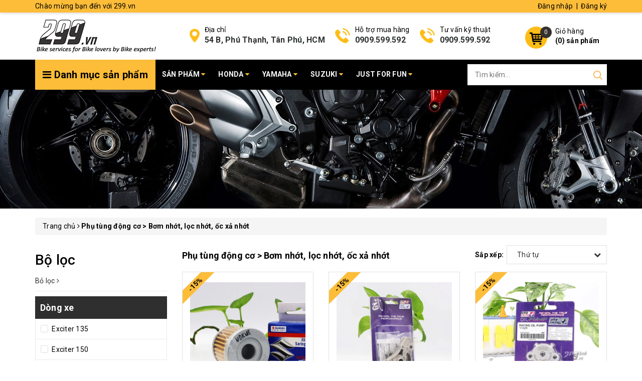

--- FILE ---
content_type: text/html; charset=utf-8
request_url: https://299.vn/phu-tung-dong-co-bom-nhot-loc-nhot-oc-xa-nhot
body_size: 85961
content:
<!DOCTYPE html>
<html lang="vi">
	<head>
		<meta property="fb:app_id" content="865905468054328"/>
		<meta http-equiv="content-Type" content="text/html; charset=utf-8"/>
		<meta name="viewport" content="width=device-width, minimum-scale=1.0, maximum-scale=1.0, user-scalable=no">			
		<title>
Phụ tùng động cơ > Bơm nhớt, lọc nhớt, ốc xả nhớt&nbsp;299.vn		</title>
		<!-- ================= Page description ================== -->
		<meta name="description" content="D&#242;ng xe Exciter 135, Exciter 150 V1-V2, Exciter 155, Vario, Winner/Winner X/Sonic, D&#242;ng xe kh&#225;c Thương hiệu ATE, BRT, Cardinals, Fasstek, FiM, FJN, Honda, IKK, JVT, Light, Redleo, RIK, Sum Racing, Suzuki, TA, TRF, Uma, Yamaha, YCS, Thương hiệu kh&#225;c">
		
		<!-- ================= Meta ================== -->
<meta name="keywords" content="Phụ tùng động cơ > Bơm nhớt, lọc nhớt, ốc xả nhớt, 299.vn, 299.vn"/>		<link rel="canonical" href="https://299.vn/phu-tung-dong-co-bom-nhot-loc-nhot-oc-xa-nhot"/>
		<meta name='revisit-after' content='1 days' />
		<meta name="robots" content="noodp,index,follow" />
		<!-- ================= Favicon ================== -->
		<link rel="icon" href="//bizweb.dktcdn.net/100/431/877/themes/828025/assets/favicon.png?1742621289443" type="image/x-icon" />
		<!-- ================= Google Fonts ================== -->
		<link rel="preload" as='style'  type="text/css" href="//maxcdn.bootstrapcdn.com/font-awesome/4.7.0/css/font-awesome.min.css">
		<link rel="stylesheet" href="//maxcdn.bootstrapcdn.com/font-awesome/4.7.0/css/font-awesome.min.css">
		<!-- Facebook Open Graph meta tags -->
	<meta property="og:type" content="website">
	<meta property="og:title" content="Phụ tùng động cơ > Bơm nhớt, lọc nhớt, ốc xả nhớt">
	<meta property="og:image" content="http://bizweb.dktcdn.net/100/431/877/themes/828025/assets/logo-share.png?1742621289443">
	<meta property="og:image:secure_url" content="https://bizweb.dktcdn.net/100/431/877/themes/828025/assets/logo-share.png?1742621289443">
<meta property="og:description" content="Dòng xe Exciter 135, Exciter 150 V1-V2, Exciter 155, Vario, Winner/Winner X/Sonic, Dòng xe khác Thương hiệu ATE, BRT, Cardinals, Fasstek, FiM, FJN, Honda, IKK, JVT, Light, Redleo, RIK, Sum Racing, Suzuki, TA, TRF, Uma, Yamaha, YCS, Thương hiệu khác">
<meta property="og:url" content="https://299.vn/phu-tung-dong-co-bom-nhot-loc-nhot-oc-xa-nhot">
<meta property="og:site_name" content="299.vn">		<!-- Plugin CSS -->	
		<script>
			var template = 'collection';
		</script>
		<link rel="preload" as='style'  type="text/css" href="//bizweb.dktcdn.net/100/431/877/themes/828025/assets/base.scss.css?1742621289443">
		<link rel="preload" as='style'  type="text/css" href="//bizweb.dktcdn.net/100/431/877/themes/828025/assets/style.scss.css?1742621289443">
		<!-- Build Main CSS -->	
		<link rel="preconnect" href="https://fonts.googleapis.com">
		<link rel="preconnect" href="https://fonts.gstatic.com" crossorigin>
		<link href="https://fonts.googleapis.com/css2?family=Roboto:ital,wght@0,100;0,300;0,400;0,500;0,700;0,900;1,100;1,300;1,400;1,500;1,700;1,900&display=swap" rel="stylesheet">
		<link href="//bizweb.dktcdn.net/100/431/877/themes/828025/assets/base.scss.css?1742621289443" rel="stylesheet" type="text/css" media="all" />
		<link href="//bizweb.dktcdn.net/100/431/877/themes/828025/assets/style.scss.css?1742621289443" rel="stylesheet" type="text/css" media="all" />	
		<link rel="preload" as='style'  type="text/css" href="//bizweb.dktcdn.net/100/431/877/themes/828025/assets/collection-style.scss.css?1742621289443">
		<link href="//bizweb.dktcdn.net/100/431/877/themes/828025/assets/collection-style.scss.css?1742621289443" rel="stylesheet" type="text/css" media="all" />
		<!-- Bizweb conter for header -->
		<script>
	var Bizweb = Bizweb || {};
	Bizweb.store = '299.mysapo.net';
	Bizweb.id = 431877;
	Bizweb.theme = {"id":828025,"name":"OH! Dụng cụ","role":"main"};
	Bizweb.template = 'collection';
	if(!Bizweb.fbEventId)  Bizweb.fbEventId = 'xxxxxxxx-xxxx-4xxx-yxxx-xxxxxxxxxxxx'.replace(/[xy]/g, function (c) {
	var r = Math.random() * 16 | 0, v = c == 'x' ? r : (r & 0x3 | 0x8);
				return v.toString(16);
			});		
</script>
<script>
	(function () {
		function asyncLoad() {
			var urls = ["https://popup.sapoapps.vn/api/genscript/script?store=299.mysapo.net","https://google-shopping.sapoapps.vn/conversion-tracker/global-tag/8295.js?store=299.mysapo.net","https://google-shopping.sapoapps.vn/conversion-tracker/event-tag/8295.js?store=299.mysapo.net","https://google-shopping-v2.sapoapps.vn/api/conversion-tracker/global-tag/2165?store=299.mysapo.net","https://google-shopping-v2.sapoapps.vn/api/conversion-tracker/event-tag/2165?store=299.mysapo.net"];
			for (var i = 0; i < urls.length; i++) {
				var s = document.createElement('script');
				s.type = 'text/javascript';
				s.async = true;
				s.src = urls[i];
				var x = document.getElementsByTagName('script')[0];
				x.parentNode.insertBefore(s, x);
			}
		};
		window.attachEvent ? window.attachEvent('onload', asyncLoad) : window.addEventListener('load', asyncLoad, false);
	})();
</script>


<script>
	window.BizwebAnalytics = window.BizwebAnalytics || {};
	window.BizwebAnalytics.meta = window.BizwebAnalytics.meta || {};
	window.BizwebAnalytics.meta.currency = 'VND';
	window.BizwebAnalytics.tracking_url = '/s';

	var meta = {};
	
	
	for (var attr in meta) {
	window.BizwebAnalytics.meta[attr] = meta[attr];
	}
</script>

	
		<script src="/dist/js/stats.min.js?v=96f2ff2"></script>
	



<!-- Global site tag (gtag.js) - Google Analytics -->
<script async src="https://www.googletagmanager.com/gtag/js?id=G-3BKKCYQKCH"></script>
<script>
  window.dataLayer = window.dataLayer || [];
  function gtag(){dataLayer.push(arguments);}
  gtag('js', new Date());

  gtag('config', 'G-3BKKCYQKCH');
</script>
<script>

	window.enabled_enhanced_ecommerce = false;

</script>






<script>
	var eventsListenerScript = document.createElement('script');
	eventsListenerScript.async = true;
	
	eventsListenerScript.src = "/dist/js/store_events_listener.min.js?v=1b795e9";
	
	document.getElementsByTagName('head')[0].appendChild(eventsListenerScript);
</script>






<script>/*! jQuery v2.2.3 | (c) jQuery Foundation | jquery.org/license */ 
!function(a,b){"object"==typeof module&&"object"==typeof module.exports?module.exports=a.document?b(a,!0):function(a){if(!a.document)throw new Error("jQuery requires a window with a document");return b(a)}:b(a)}("undefined"!=typeof window?window:this,function(a,b){var c=[],d=a.document,e=c.slice,f=c.concat,g=c.push,h=c.indexOf,i={},j=i.toString,k=i.hasOwnProperty,l={},m="2.2.3",n=function(a,b){return new n.fn.init(a,b)},o=/^[\s\uFEFF\xA0]+|[\s\uFEFF\xA0]+$/g,p=/^-ms-/,q=/-([\da-z])/gi,r=function(a,b){return b.toUpperCase()};n.fn=n.prototype={jquery:m,constructor:n,selector:"",length:0,toArray:function(){return e.call(this)},get:function(a){return null!=a?0>a?this[a+this.length]:this[a]:e.call(this)},pushStack:function(a){var b=n.merge(this.constructor(),a);return b.prevObject=this,b.context=this.context,b},each:function(a){return n.each(this,a)},map:function(a){return this.pushStack(n.map(this,function(b,c){return a.call(b,c,b)}))},slice:function(){return this.pushStack(e.apply(this,arguments))},first:function(){return this.eq(0)},last:function(){return this.eq(-1)},eq:function(a){var b=this.length,c=+a+(0>a?b:0);return this.pushStack(c>=0&&b>c?[this[c]]:[])},end:function(){return this.prevObject||this.constructor()},push:g,sort:c.sort,splice:c.splice},n.extend=n.fn.extend=function(){var a,b,c,d,e,f,g=arguments[0]||{},h=1,i=arguments.length,j=!1;for("boolean"==typeof g&&(j=g,g=arguments[h]||{},h++),"object"==typeof g||n.isFunction(g)||(g={}),h===i&&(g=this,h--);i>h;h++)if(null!=(a=arguments[h]))for(b in a)c=g[b],d=a[b],g!==d&&(j&&d&&(n.isPlainObject(d)||(e=n.isArray(d)))?(e?(e=!1,f=c&&n.isArray(c)?c:[]):f=c&&n.isPlainObject(c)?c:{},g[b]=n.extend(j,f,d)):void 0!==d&&(g[b]=d));return g},n.extend({expando:"jQuery"+(m+Math.random()).replace(/\D/g,""),isReady:!0,error:function(a){throw new Error(a)},noop:function(){},isFunction:function(a){return"function"===n.type(a)},isArray:Array.isArray,isWindow:function(a){return null!=a&&a===a.window},isNumeric:function(a){var b=a&&a.toString();return!n.isArray(a)&&b-parseFloat(b)+1>=0},isPlainObject:function(a){var b;if("object"!==n.type(a)||a.nodeType||n.isWindow(a))return!1;if(a.constructor&&!k.call(a,"constructor")&&!k.call(a.constructor.prototype||{},"isPrototypeOf"))return!1;for(b in a);return void 0===b||k.call(a,b)},isEmptyObject:function(a){var b;for(b in a)return!1;return!0},type:function(a){return null==a?a+"":"object"==typeof a||"function"==typeof a?i[j.call(a)]||"object":typeof a},globalEval:function(a){var b,c=eval;a=n.trim(a),a&&(1===a.indexOf("use strict")?(b=d.createElement("script"),b.text=a,d.head.appendChild(b).parentNode.removeChild(b)):c(a))},camelCase:function(a){return a.replace(p,"ms-").replace(q,r)},nodeName:function(a,b){return a.nodeName&&a.nodeName.toLowerCase()===b.toLowerCase()},each:function(a,b){var c,d=0;if(s(a)){for(c=a.length;c>d;d++)if(b.call(a[d],d,a[d])===!1)break}else for(d in a)if(b.call(a[d],d,a[d])===!1)break;return a},trim:function(a){return null==a?"":(a+"").replace(o,"")},makeArray:function(a,b){var c=b||[];return null!=a&&(s(Object(a))?n.merge(c,"string"==typeof a?[a]:a):g.call(c,a)),c},inArray:function(a,b,c){return null==b?-1:h.call(b,a,c)},merge:function(a,b){for(var c=+b.length,d=0,e=a.length;c>d;d++)a[e++]=b[d];return a.length=e,a},grep:function(a,b,c){for(var d,e=[],f=0,g=a.length,h=!c;g>f;f++)d=!b(a[f],f),d!==h&&e.push(a[f]);return e},map:function(a,b,c){var d,e,g=0,h=[];if(s(a))for(d=a.length;d>g;g++)e=b(a[g],g,c),null!=e&&h.push(e);else for(g in a)e=b(a[g],g,c),null!=e&&h.push(e);return f.apply([],h)},guid:1,proxy:function(a,b){var c,d,f;return"string"==typeof b&&(c=a[b],b=a,a=c),n.isFunction(a)?(d=e.call(arguments,2),f=function(){return a.apply(b||this,d.concat(e.call(arguments)))},f.guid=a.guid=a.guid||n.guid++,f):void 0},now:Date.now,support:l}),"function"==typeof Symbol&&(n.fn[Symbol.iterator]=c[Symbol.iterator]),n.each("Boolean Number String Function Array Date RegExp Object Error Symbol".split(" "),function(a,b){i["[object "+b+"]"]=b.toLowerCase()});function s(a){var b=!!a&&"length"in a&&a.length,c=n.type(a);return"function"===c||n.isWindow(a)?!1:"array"===c||0===b||"number"==typeof b&&b>0&&b-1 in a}var t=function(a){var b,c,d,e,f,g,h,i,j,k,l,m,n,o,p,q,r,s,t,u="sizzle"+1*new Date,v=a.document,w=0,x=0,y=ga(),z=ga(),A=ga(),B=function(a,b){return a===b&&(l=!0),0},C=1<<31,D={}.hasOwnProperty,E=[],F=E.pop,G=E.push,H=E.push,I=E.slice,J=function(a,b){for(var c=0,d=a.length;d>c;c++)if(a[c]===b)return c;return-1},K="checked|selected|async|autofocus|autoplay|controls|defer|disabled|hidden|ismap|loop|multiple|open|readonly|required|scoped",L="[\\x20\\t\\r\\n\\f]",M="(?:\\\\.|[\\w-]|[^\\x00-\\xa0])+",N="\\["+L+"*("+M+")(?:"+L+"*([*^$|!~]?=)"+L+"*(?:'((?:\\\\.|[^\\\\'])*)'|\"((?:\\\\.|[^\\\\\"])*)\"|("+M+"))|)"+L+"*\\]",O=":("+M+")(?:\\((('((?:\\\\.|[^\\\\'])*)'|\"((?:\\\\.|[^\\\\\"])*)\")|((?:\\\\.|[^\\\\()[\\]]|"+N+")*)|.*)\\)|)",P=new RegExp(L+"+","g"),Q=new RegExp("^"+L+"+|((?:^|[^\\\\])(?:\\\\.)*)"+L+"+$","g"),R=new RegExp("^"+L+"*,"+L+"*"),S=new RegExp("^"+L+"*([>+~]|"+L+")"+L+"*"),T=new RegExp("="+L+"*([^\\]'\"]*?)"+L+"*\\]","g"),U=new RegExp(O),V=new RegExp("^"+M+"$"),W={ID:new RegExp("^#("+M+")"),CLASS:new RegExp("^\\.("+M+")"),TAG:new RegExp("^("+M+"|[*])"),ATTR:new RegExp("^"+N),PSEUDO:new RegExp("^"+O),CHILD:new RegExp("^:(only|first|last|nth|nth-last)-(child|of-type)(?:\\("+L+"*(even|odd|(([+-]|)(\\d*)n|)"+L+"*(?:([+-]|)"+L+"*(\\d+)|))"+L+"*\\)|)","i"),bool:new RegExp("^(?:"+K+")$","i"),needsContext:new RegExp("^"+L+"*[>+~]|:(even|odd|eq|gt|lt|nth|first|last)(?:\\("+L+"*((?:-\\d)?\\d*)"+L+"*\\)|)(?=[^-]|$)","i")},X=/^(?:input|select|textarea|button)$/i,Y=/^h\d$/i,Z=/^[^{]+\{\s*\[native \w/,$=/^(?:#([\w-]+)|(\w+)|\.([\w-]+))$/,_=/[+~]/,aa=/'|\\/g,ba=new RegExp("\\\\([\\da-f]{1,6}"+L+"?|("+L+")|.)","ig"),ca=function(a,b,c){var d="0x"+b-65536;return d!==d||c?b:0>d?String.fromCharCode(d+65536):String.fromCharCode(d>>10|55296,1023&d|56320)},da=function(){m()};try{H.apply(E=I.call(v.childNodes),v.childNodes),E[v.childNodes.length].nodeType}catch(ea){H={apply:E.length?function(a,b){G.apply(a,I.call(b))}:function(a,b){var c=a.length,d=0;while(a[c++]=b[d++]);a.length=c-1}}}function fa(a,b,d,e){var f,h,j,k,l,o,r,s,w=b&&b.ownerDocument,x=b?b.nodeType:9;if(d=d||[],"string"!=typeof a||!a||1!==x&&9!==x&&11!==x)return d;if(!e&&((b?b.ownerDocument||b:v)!==n&&m(b),b=b||n,p)){if(11!==x&&(o=$.exec(a)))if(f=o[1]){if(9===x){if(!(j=b.getElementById(f)))return d;if(j.id===f)return d.push(j),d}else if(w&&(j=w.getElementById(f))&&t(b,j)&&j.id===f)return d.push(j),d}else{if(o[2])return H.apply(d,b.getElementsByTagName(a)),d;if((f=o[3])&&c.getElementsByClassName&&b.getElementsByClassName)return H.apply(d,b.getElementsByClassName(f)),d}if(c.qsa&&!A[a+" "]&&(!q||!q.test(a))){if(1!==x)w=b,s=a;else if("object"!==b.nodeName.toLowerCase()){(k=b.getAttribute("id"))?k=k.replace(aa,"\\$&"):b.setAttribute("id",k=u),r=g(a),h=r.length,l=V.test(k)?"#"+k:"[id='"+k+"']";while(h--)r[h]=l+" "+qa(r[h]);s=r.join(","),w=_.test(a)&&oa(b.parentNode)||b}if(s)try{return H.apply(d,w.querySelectorAll(s)),d}catch(y){}finally{k===u&&b.removeAttribute("id")}}}return i(a.replace(Q,"$1"),b,d,e)}function ga(){var a=[];function b(c,e){return a.push(c+" ")>d.cacheLength&&delete b[a.shift()],b[c+" "]=e}return b}function ha(a){return a[u]=!0,a}function ia(a){var b=n.createElement("div");try{return!!a(b)}catch(c){return!1}finally{b.parentNode&&b.parentNode.removeChild(b),b=null}}function ja(a,b){var c=a.split("|"),e=c.length;while(e--)d.attrHandle[c[e]]=b}function ka(a,b){var c=b&&a,d=c&&1===a.nodeType&&1===b.nodeType&&(~b.sourceIndex||C)-(~a.sourceIndex||C);if(d)return d;if(c)while(c=c.nextSibling)if(c===b)return-1;return a?1:-1}function la(a){return function(b){var c=b.nodeName.toLowerCase();return"input"===c&&b.type===a}}function ma(a){return function(b){var c=b.nodeName.toLowerCase();return("input"===c||"button"===c)&&b.type===a}}function na(a){return ha(function(b){return b=+b,ha(function(c,d){var e,f=a([],c.length,b),g=f.length;while(g--)c[e=f[g]]&&(c[e]=!(d[e]=c[e]))})})}function oa(a){return a&&"undefined"!=typeof a.getElementsByTagName&&a}c=fa.support={},f=fa.isXML=function(a){var b=a&&(a.ownerDocument||a).documentElement;return b?"HTML"!==b.nodeName:!1},m=fa.setDocument=function(a){var b,e,g=a?a.ownerDocument||a:v;return g!==n&&9===g.nodeType&&g.documentElement?(n=g,o=n.documentElement,p=!f(n),(e=n.defaultView)&&e.top!==e&&(e.addEventListener?e.addEventListener("unload",da,!1):e.attachEvent&&e.attachEvent("onunload",da)),c.attributes=ia(function(a){return a.className="i",!a.getAttribute("className")}),c.getElementsByTagName=ia(function(a){return a.appendChild(n.createComment("")),!a.getElementsByTagName("*").length}),c.getElementsByClassName=Z.test(n.getElementsByClassName),c.getById=ia(function(a){return o.appendChild(a).id=u,!n.getElementsByName||!n.getElementsByName(u).length}),c.getById?(d.find.ID=function(a,b){if("undefined"!=typeof b.getElementById&&p){var c=b.getElementById(a);return c?[c]:[]}},d.filter.ID=function(a){var b=a.replace(ba,ca);return function(a){return a.getAttribute("id")===b}}):(delete d.find.ID,d.filter.ID=function(a){var b=a.replace(ba,ca);return function(a){var c="undefined"!=typeof a.getAttributeNode&&a.getAttributeNode("id");return c&&c.value===b}}),d.find.TAG=c.getElementsByTagName?function(a,b){return"undefined"!=typeof b.getElementsByTagName?b.getElementsByTagName(a):c.qsa?b.querySelectorAll(a):void 0}:function(a,b){var c,d=[],e=0,f=b.getElementsByTagName(a);if("*"===a){while(c=f[e++])1===c.nodeType&&d.push(c);return d}return f},d.find.CLASS=c.getElementsByClassName&&function(a,b){return"undefined"!=typeof b.getElementsByClassName&&p?b.getElementsByClassName(a):void 0},r=[],q=[],(c.qsa=Z.test(n.querySelectorAll))&&(ia(function(a){o.appendChild(a).innerHTML="<a id='"+u+"'></a><select id='"+u+"-\r\\' msallowcapture=''><option selected=''></option></select>",a.querySelectorAll("[msallowcapture^='']").length&&q.push("[*^$]="+L+"*(?:''|\"\")"),a.querySelectorAll("[selected]").length||q.push("\\["+L+"*(?:value|"+K+")"),a.querySelectorAll("[id~="+u+"-]").length||q.push("~="),a.querySelectorAll(":checked").length||q.push(":checked"),a.querySelectorAll("a#"+u+"+*").length||q.push(".#.+[+~]")}),ia(function(a){var b=n.createElement("input");b.setAttribute("type","hidden"),a.appendChild(b).setAttribute("name","D"),a.querySelectorAll("[name=d]").length&&q.push("name"+L+"*[*^$|!~]?="),a.querySelectorAll(":enabled").length||q.push(":enabled",":disabled"),a.querySelectorAll("*,:x"),q.push(",.*:")})),(c.matchesSelector=Z.test(s=o.matches||o.webkitMatchesSelector||o.mozMatchesSelector||o.oMatchesSelector||o.msMatchesSelector))&&ia(function(a){c.disconnectedMatch=s.call(a,"div"),s.call(a,"[s!='']:x"),r.push("!=",O)}),q=q.length&&new RegExp(q.join("|")),r=r.length&&new RegExp(r.join("|")),b=Z.test(o.compareDocumentPosition),t=b||Z.test(o.contains)?function(a,b){var c=9===a.nodeType?a.documentElement:a,d=b&&b.parentNode;return a===d||!(!d||1!==d.nodeType||!(c.contains?c.contains(d):a.compareDocumentPosition&&16&a.compareDocumentPosition(d)))}:function(a,b){if(b)while(b=b.parentNode)if(b===a)return!0;return!1},B=b?function(a,b){if(a===b)return l=!0,0;var d=!a.compareDocumentPosition-!b.compareDocumentPosition;return d?d:(d=(a.ownerDocument||a)===(b.ownerDocument||b)?a.compareDocumentPosition(b):1,1&d||!c.sortDetached&&b.compareDocumentPosition(a)===d?a===n||a.ownerDocument===v&&t(v,a)?-1:b===n||b.ownerDocument===v&&t(v,b)?1:k?J(k,a)-J(k,b):0:4&d?-1:1)}:function(a,b){if(a===b)return l=!0,0;var c,d=0,e=a.parentNode,f=b.parentNode,g=[a],h=[b];if(!e||!f)return a===n?-1:b===n?1:e?-1:f?1:k?J(k,a)-J(k,b):0;if(e===f)return ka(a,b);c=a;while(c=c.parentNode)g.unshift(c);c=b;while(c=c.parentNode)h.unshift(c);while(g[d]===h[d])d++;return d?ka(g[d],h[d]):g[d]===v?-1:h[d]===v?1:0},n):n},fa.matches=function(a,b){return fa(a,null,null,b)},fa.matchesSelector=function(a,b){if((a.ownerDocument||a)!==n&&m(a),b=b.replace(T,"='$1']"),c.matchesSelector&&p&&!A[b+" "]&&(!r||!r.test(b))&&(!q||!q.test(b)))try{var d=s.call(a,b);if(d||c.disconnectedMatch||a.document&&11!==a.document.nodeType)return d}catch(e){}return fa(b,n,null,[a]).length>0},fa.contains=function(a,b){return(a.ownerDocument||a)!==n&&m(a),t(a,b)},fa.attr=function(a,b){(a.ownerDocument||a)!==n&&m(a);var e=d.attrHandle[b.toLowerCase()],f=e&&D.call(d.attrHandle,b.toLowerCase())?e(a,b,!p):void 0;return void 0!==f?f:c.attributes||!p?a.getAttribute(b):(f=a.getAttributeNode(b))&&f.specified?f.value:null},fa.error=function(a){throw new Error("Syntax error, unrecognized expression: "+a)},fa.uniqueSort=function(a){var b,d=[],e=0,f=0;if(l=!c.detectDuplicates,k=!c.sortStable&&a.slice(0),a.sort(B),l){while(b=a[f++])b===a[f]&&(e=d.push(f));while(e--)a.splice(d[e],1)}return k=null,a},e=fa.getText=function(a){var b,c="",d=0,f=a.nodeType;if(f){if(1===f||9===f||11===f){if("string"==typeof a.textContent)return a.textContent;for(a=a.firstChild;a;a=a.nextSibling)c+=e(a)}else if(3===f||4===f)return a.nodeValue}else while(b=a[d++])c+=e(b);return c},d=fa.selectors={cacheLength:50,createPseudo:ha,match:W,attrHandle:{},find:{},relative:{">":{dir:"parentNode",first:!0}," ":{dir:"parentNode"},"+":{dir:"previousSibling",first:!0},"~":{dir:"previousSibling"}},preFilter:{ATTR:function(a){return a[1]=a[1].replace(ba,ca),a[3]=(a[3]||a[4]||a[5]||"").replace(ba,ca),"~="===a[2]&&(a[3]=" "+a[3]+" "),a.slice(0,4)},CHILD:function(a){return a[1]=a[1].toLowerCase(),"nth"===a[1].slice(0,3)?(a[3]||fa.error(a[0]),a[4]=+(a[4]?a[5]+(a[6]||1):2*("even"===a[3]||"odd"===a[3])),a[5]=+(a[7]+a[8]||"odd"===a[3])):a[3]&&fa.error(a[0]),a},PSEUDO:function(a){var b,c=!a[6]&&a[2];return W.CHILD.test(a[0])?null:(a[3]?a[2]=a[4]||a[5]||"":c&&U.test(c)&&(b=g(c,!0))&&(b=c.indexOf(")",c.length-b)-c.length)&&(a[0]=a[0].slice(0,b),a[2]=c.slice(0,b)),a.slice(0,3))}},filter:{TAG:function(a){var b=a.replace(ba,ca).toLowerCase();return"*"===a?function(){return!0}:function(a){return a.nodeName&&a.nodeName.toLowerCase()===b}},CLASS:function(a){var b=y[a+" "];return b||(b=new RegExp("(^|"+L+")"+a+"("+L+"|$)"))&&y(a,function(a){return b.test("string"==typeof a.className&&a.className||"undefined"!=typeof a.getAttribute&&a.getAttribute("class")||"")})},ATTR:function(a,b,c){return function(d){var e=fa.attr(d,a);return null==e?"!="===b:b?(e+="","="===b?e===c:"!="===b?e!==c:"^="===b?c&&0===e.indexOf(c):"*="===b?c&&e.indexOf(c)>-1:"$="===b?c&&e.slice(-c.length)===c:"~="===b?(" "+e.replace(P," ")+" ").indexOf(c)>-1:"|="===b?e===c||e.slice(0,c.length+1)===c+"-":!1):!0}},CHILD:function(a,b,c,d,e){var f="nth"!==a.slice(0,3),g="last"!==a.slice(-4),h="of-type"===b;return 1===d&&0===e?function(a){return!!a.parentNode}:function(b,c,i){var j,k,l,m,n,o,p=f!==g?"nextSibling":"previousSibling",q=b.parentNode,r=h&&b.nodeName.toLowerCase(),s=!i&&!h,t=!1;if(q){if(f){while(p){m=b;while(m=m[p])if(h?m.nodeName.toLowerCase()===r:1===m.nodeType)return!1;o=p="only"===a&&!o&&"nextSibling"}return!0}if(o=[g?q.firstChild:q.lastChild],g&&s){m=q,l=m[u]||(m[u]={}),k=l[m.uniqueID]||(l[m.uniqueID]={}),j=k[a]||[],n=j[0]===w&&j[1],t=n&&j[2],m=n&&q.childNodes[n];while(m=++n&&m&&m[p]||(t=n=0)||o.pop())if(1===m.nodeType&&++t&&m===b){k[a]=[w,n,t];break}}else if(s&&(m=b,l=m[u]||(m[u]={}),k=l[m.uniqueID]||(l[m.uniqueID]={}),j=k[a]||[],n=j[0]===w&&j[1],t=n),t===!1)while(m=++n&&m&&m[p]||(t=n=0)||o.pop())if((h?m.nodeName.toLowerCase()===r:1===m.nodeType)&&++t&&(s&&(l=m[u]||(m[u]={}),k=l[m.uniqueID]||(l[m.uniqueID]={}),k[a]=[w,t]),m===b))break;return t-=e,t===d||t%d===0&&t/d>=0}}},PSEUDO:function(a,b){var c,e=d.pseudos[a]||d.setFilters[a.toLowerCase()]||fa.error("unsupported pseudo: "+a);return e[u]?e(b):e.length>1?(c=[a,a,"",b],d.setFilters.hasOwnProperty(a.toLowerCase())?ha(function(a,c){var d,f=e(a,b),g=f.length;while(g--)d=J(a,f[g]),a[d]=!(c[d]=f[g])}):function(a){return e(a,0,c)}):e}},pseudos:{not:ha(function(a){var b=[],c=[],d=h(a.replace(Q,"$1"));return d[u]?ha(function(a,b,c,e){var f,g=d(a,null,e,[]),h=a.length;while(h--)(f=g[h])&&(a[h]=!(b[h]=f))}):function(a,e,f){return b[0]=a,d(b,null,f,c),b[0]=null,!c.pop()}}),has:ha(function(a){return function(b){return fa(a,b).length>0}}),contains:ha(function(a){return a=a.replace(ba,ca),function(b){return(b.textContent||b.innerText||e(b)).indexOf(a)>-1}}),lang:ha(function(a){return V.test(a||"")||fa.error("unsupported lang: "+a),a=a.replace(ba,ca).toLowerCase(),function(b){var c;do if(c=p?b.lang:b.getAttribute("xml:lang")||b.getAttribute("lang"))return c=c.toLowerCase(),c===a||0===c.indexOf(a+"-");while((b=b.parentNode)&&1===b.nodeType);return!1}}),target:function(b){var c=a.location&&a.location.hash;return c&&c.slice(1)===b.id},root:function(a){return a===o},focus:function(a){return a===n.activeElement&&(!n.hasFocus||n.hasFocus())&&!!(a.type||a.href||~a.tabIndex)},enabled:function(a){return a.disabled===!1},disabled:function(a){return a.disabled===!0},checked:function(a){var b=a.nodeName.toLowerCase();return"input"===b&&!!a.checked||"option"===b&&!!a.selected},selected:function(a){return a.parentNode&&a.parentNode.selectedIndex,a.selected===!0},empty:function(a){for(a=a.firstChild;a;a=a.nextSibling)if(a.nodeType<6)return!1;return!0},parent:function(a){return!d.pseudos.empty(a)},header:function(a){return Y.test(a.nodeName)},input:function(a){return X.test(a.nodeName)},button:function(a){var b=a.nodeName.toLowerCase();return"input"===b&&"button"===a.type||"button"===b},text:function(a){var b;return"input"===a.nodeName.toLowerCase()&&"text"===a.type&&(null==(b=a.getAttribute("type"))||"text"===b.toLowerCase())},first:na(function(){return[0]}),last:na(function(a,b){return[b-1]}),eq:na(function(a,b,c){return[0>c?c+b:c]}),even:na(function(a,b){for(var c=0;b>c;c+=2)a.push(c);return a}),odd:na(function(a,b){for(var c=1;b>c;c+=2)a.push(c);return a}),lt:na(function(a,b,c){for(var d=0>c?c+b:c;--d>=0;)a.push(d);return a}),gt:na(function(a,b,c){for(var d=0>c?c+b:c;++d<b;)a.push(d);return a})}},d.pseudos.nth=d.pseudos.eq;for(b in{radio:!0,checkbox:!0,file:!0,password:!0,image:!0})d.pseudos[b]=la(b);for(b in{submit:!0,reset:!0})d.pseudos[b]=ma(b);function pa(){}pa.prototype=d.filters=d.pseudos,d.setFilters=new pa,g=fa.tokenize=function(a,b){var c,e,f,g,h,i,j,k=z[a+" "];if(k)return b?0:k.slice(0);h=a,i=[],j=d.preFilter;while(h){c&&!(e=R.exec(h))||(e&&(h=h.slice(e[0].length)||h),i.push(f=[])),c=!1,(e=S.exec(h))&&(c=e.shift(),f.push({value:c,type:e[0].replace(Q," ")}),h=h.slice(c.length));for(g in d.filter)!(e=W[g].exec(h))||j[g]&&!(e=j[g](e))||(c=e.shift(),f.push({value:c,type:g,matches:e}),h=h.slice(c.length));if(!c)break}return b?h.length:h?fa.error(a):z(a,i).slice(0)};function qa(a){for(var b=0,c=a.length,d="";c>b;b++)d+=a[b].value;return d}function ra(a,b,c){var d=b.dir,e=c&&"parentNode"===d,f=x++;return b.first?function(b,c,f){while(b=b[d])if(1===b.nodeType||e)return a(b,c,f)}:function(b,c,g){var h,i,j,k=[w,f];if(g){while(b=b[d])if((1===b.nodeType||e)&&a(b,c,g))return!0}else while(b=b[d])if(1===b.nodeType||e){if(j=b[u]||(b[u]={}),i=j[b.uniqueID]||(j[b.uniqueID]={}),(h=i[d])&&h[0]===w&&h[1]===f)return k[2]=h[2];if(i[d]=k,k[2]=a(b,c,g))return!0}}}function sa(a){return a.length>1?function(b,c,d){var e=a.length;while(e--)if(!a[e](b,c,d))return!1;return!0}:a[0]}function ta(a,b,c){for(var d=0,e=b.length;e>d;d++)fa(a,b[d],c);return c}function ua(a,b,c,d,e){for(var f,g=[],h=0,i=a.length,j=null!=b;i>h;h++)(f=a[h])&&(c&&!c(f,d,e)||(g.push(f),j&&b.push(h)));return g}function va(a,b,c,d,e,f){return d&&!d[u]&&(d=va(d)),e&&!e[u]&&(e=va(e,f)),ha(function(f,g,h,i){var j,k,l,m=[],n=[],o=g.length,p=f||ta(b||"*",h.nodeType?[h]:h,[]),q=!a||!f&&b?p:ua(p,m,a,h,i),r=c?e||(f?a:o||d)?[]:g:q;if(c&&c(q,r,h,i),d){j=ua(r,n),d(j,[],h,i),k=j.length;while(k--)(l=j[k])&&(r[n[k]]=!(q[n[k]]=l))}if(f){if(e||a){if(e){j=[],k=r.length;while(k--)(l=r[k])&&j.push(q[k]=l);e(null,r=[],j,i)}k=r.length;while(k--)(l=r[k])&&(j=e?J(f,l):m[k])>-1&&(f[j]=!(g[j]=l))}}else r=ua(r===g?r.splice(o,r.length):r),e?e(null,g,r,i):H.apply(g,r)})}function wa(a){for(var b,c,e,f=a.length,g=d.relative[a[0].type],h=g||d.relative[" "],i=g?1:0,k=ra(function(a){return a===b},h,!0),l=ra(function(a){return J(b,a)>-1},h,!0),m=[function(a,c,d){var e=!g&&(d||c!==j)||((b=c).nodeType?k(a,c,d):l(a,c,d));return b=null,e}];f>i;i++)if(c=d.relative[a[i].type])m=[ra(sa(m),c)];else{if(c=d.filter[a[i].type].apply(null,a[i].matches),c[u]){for(e=++i;f>e;e++)if(d.relative[a[e].type])break;return va(i>1&&sa(m),i>1&&qa(a.slice(0,i-1).concat({value:" "===a[i-2].type?"*":""})).replace(Q,"$1"),c,e>i&&wa(a.slice(i,e)),f>e&&wa(a=a.slice(e)),f>e&&qa(a))}m.push(c)}return sa(m)}function xa(a,b){var c=b.length>0,e=a.length>0,f=function(f,g,h,i,k){var l,o,q,r=0,s="0",t=f&&[],u=[],v=j,x=f||e&&d.find.TAG("*",k),y=w+=null==v?1:Math.random()||.1,z=x.length;for(k&&(j=g===n||g||k);s!==z&&null!=(l=x[s]);s++){if(e&&l){o=0,g||l.ownerDocument===n||(m(l),h=!p);while(q=a[o++])if(q(l,g||n,h)){i.push(l);break}k&&(w=y)}c&&((l=!q&&l)&&r--,f&&t.push(l))}if(r+=s,c&&s!==r){o=0;while(q=b[o++])q(t,u,g,h);if(f){if(r>0)while(s--)t[s]||u[s]||(u[s]=F.call(i));u=ua(u)}H.apply(i,u),k&&!f&&u.length>0&&r+b.length>1&&fa.uniqueSort(i)}return k&&(w=y,j=v),t};return c?ha(f):f}return h=fa.compile=function(a,b){var c,d=[],e=[],f=A[a+" "];if(!f){b||(b=g(a)),c=b.length;while(c--)f=wa(b[c]),f[u]?d.push(f):e.push(f);f=A(a,xa(e,d)),f.selector=a}return f},i=fa.select=function(a,b,e,f){var i,j,k,l,m,n="function"==typeof a&&a,o=!f&&g(a=n.selector||a);if(e=e||[],1===o.length){if(j=o[0]=o[0].slice(0),j.length>2&&"ID"===(k=j[0]).type&&c.getById&&9===b.nodeType&&p&&d.relative[j[1].type]){if(b=(d.find.ID(k.matches[0].replace(ba,ca),b)||[])[0],!b)return e;n&&(b=b.parentNode),a=a.slice(j.shift().value.length)}i=W.needsContext.test(a)?0:j.length;while(i--){if(k=j[i],d.relative[l=k.type])break;if((m=d.find[l])&&(f=m(k.matches[0].replace(ba,ca),_.test(j[0].type)&&oa(b.parentNode)||b))){if(j.splice(i,1),a=f.length&&qa(j),!a)return H.apply(e,f),e;break}}}return(n||h(a,o))(f,b,!p,e,!b||_.test(a)&&oa(b.parentNode)||b),e},c.sortStable=u.split("").sort(B).join("")===u,c.detectDuplicates=!!l,m(),c.sortDetached=ia(function(a){return 1&a.compareDocumentPosition(n.createElement("div"))}),ia(function(a){return a.innerHTML="<a href='#'></a>","#"===a.firstChild.getAttribute("href")})||ja("type|href|height|width",function(a,b,c){return c?void 0:a.getAttribute(b,"type"===b.toLowerCase()?1:2)}),c.attributes&&ia(function(a){return a.innerHTML="<input/>",a.firstChild.setAttribute("value",""),""===a.firstChild.getAttribute("value")})||ja("value",function(a,b,c){return c||"input"!==a.nodeName.toLowerCase()?void 0:a.defaultValue}),ia(function(a){return null==a.getAttribute("disabled")})||ja(K,function(a,b,c){var d;return c?void 0:a[b]===!0?b.toLowerCase():(d=a.getAttributeNode(b))&&d.specified?d.value:null}),fa}(a);n.find=t,n.expr=t.selectors,n.expr[":"]=n.expr.pseudos,n.uniqueSort=n.unique=t.uniqueSort,n.text=t.getText,n.isXMLDoc=t.isXML,n.contains=t.contains;var u=function(a,b,c){var d=[],e=void 0!==c;while((a=a[b])&&9!==a.nodeType)if(1===a.nodeType){if(e&&n(a).is(c))break;d.push(a)}return d},v=function(a,b){for(var c=[];a;a=a.nextSibling)1===a.nodeType&&a!==b&&c.push(a);return c},w=n.expr.match.needsContext,x=/^<([\w-]+)\s*\/?>(?:<\/\1>|)$/,y=/^.[^:#\[\.,]*$/;function z(a,b,c){if(n.isFunction(b))return n.grep(a,function(a,d){return!!b.call(a,d,a)!==c});if(b.nodeType)return n.grep(a,function(a){return a===b!==c});if("string"==typeof b){if(y.test(b))return n.filter(b,a,c);b=n.filter(b,a)}return n.grep(a,function(a){return h.call(b,a)>-1!==c})}n.filter=function(a,b,c){var d=b[0];return c&&(a=":not("+a+")"),1===b.length&&1===d.nodeType?n.find.matchesSelector(d,a)?[d]:[]:n.find.matches(a,n.grep(b,function(a){return 1===a.nodeType}))},n.fn.extend({find:function(a){var b,c=this.length,d=[],e=this;if("string"!=typeof a)return this.pushStack(n(a).filter(function(){for(b=0;c>b;b++)if(n.contains(e[b],this))return!0}));for(b=0;c>b;b++)n.find(a,e[b],d);return d=this.pushStack(c>1?n.unique(d):d),d.selector=this.selector?this.selector+" "+a:a,d},filter:function(a){return this.pushStack(z(this,a||[],!1))},not:function(a){return this.pushStack(z(this,a||[],!0))},is:function(a){return!!z(this,"string"==typeof a&&w.test(a)?n(a):a||[],!1).length}});var A,B=/^(?:\s*(<[\w\W]+>)[^>]*|#([\w-]*))$/,C=n.fn.init=function(a,b,c){var e,f;if(!a)return this;if(c=c||A,"string"==typeof a){if(e="<"===a[0]&&">"===a[a.length-1]&&a.length>=3?[null,a,null]:B.exec(a),!e||!e[1]&&b)return!b||b.jquery?(b||c).find(a):this.constructor(b).find(a);if(e[1]){if(b=b instanceof n?b[0]:b,n.merge(this,n.parseHTML(e[1],b&&b.nodeType?b.ownerDocument||b:d,!0)),x.test(e[1])&&n.isPlainObject(b))for(e in b)n.isFunction(this[e])?this[e](b[e]):this.attr(e,b[e]);return this}return f=d.getElementById(e[2]),f&&f.parentNode&&(this.length=1,this[0]=f),this.context=d,this.selector=a,this}return a.nodeType?(this.context=this[0]=a,this.length=1,this):n.isFunction(a)?void 0!==c.ready?c.ready(a):a(n):(void 0!==a.selector&&(this.selector=a.selector,this.context=a.context),n.makeArray(a,this))};C.prototype=n.fn,A=n(d);var D=/^(?:parents|prev(?:Until|All))/,E={children:!0,contents:!0,next:!0,prev:!0};n.fn.extend({has:function(a){var b=n(a,this),c=b.length;return this.filter(function(){for(var a=0;c>a;a++)if(n.contains(this,b[a]))return!0})},closest:function(a,b){for(var c,d=0,e=this.length,f=[],g=w.test(a)||"string"!=typeof a?n(a,b||this.context):0;e>d;d++)for(c=this[d];c&&c!==b;c=c.parentNode)if(c.nodeType<11&&(g?g.index(c)>-1:1===c.nodeType&&n.find.matchesSelector(c,a))){f.push(c);break}return this.pushStack(f.length>1?n.uniqueSort(f):f)},index:function(a){return a?"string"==typeof a?h.call(n(a),this[0]):h.call(this,a.jquery?a[0]:a):this[0]&&this[0].parentNode?this.first().prevAll().length:-1},add:function(a,b){return this.pushStack(n.uniqueSort(n.merge(this.get(),n(a,b))))},addBack:function(a){return this.add(null==a?this.prevObject:this.prevObject.filter(a))}});function F(a,b){while((a=a[b])&&1!==a.nodeType);return a}n.each({parent:function(a){var b=a.parentNode;return b&&11!==b.nodeType?b:null},parents:function(a){return u(a,"parentNode")},parentsUntil:function(a,b,c){return u(a,"parentNode",c)},next:function(a){return F(a,"nextSibling")},prev:function(a){return F(a,"previousSibling")},nextAll:function(a){return u(a,"nextSibling")},prevAll:function(a){return u(a,"previousSibling")},nextUntil:function(a,b,c){return u(a,"nextSibling",c)},prevUntil:function(a,b,c){return u(a,"previousSibling",c)},siblings:function(a){return v((a.parentNode||{}).firstChild,a)},children:function(a){return v(a.firstChild)},contents:function(a){return a.contentDocument||n.merge([],a.childNodes)}},function(a,b){n.fn[a]=function(c,d){var e=n.map(this,b,c);return"Until"!==a.slice(-5)&&(d=c),d&&"string"==typeof d&&(e=n.filter(d,e)),this.length>1&&(E[a]||n.uniqueSort(e),D.test(a)&&e.reverse()),this.pushStack(e)}});var G=/\S+/g;function H(a){var b={};return n.each(a.match(G)||[],function(a,c){b[c]=!0}),b}n.Callbacks=function(a){a="string"==typeof a?H(a):n.extend({},a);var b,c,d,e,f=[],g=[],h=-1,i=function(){for(e=a.once,d=b=!0;g.length;h=-1){c=g.shift();while(++h<f.length)f[h].apply(c[0],c[1])===!1&&a.stopOnFalse&&(h=f.length,c=!1)}a.memory||(c=!1),b=!1,e&&(f=c?[]:"")},j={add:function(){return f&&(c&&!b&&(h=f.length-1,g.push(c)),function d(b){n.each(b,function(b,c){n.isFunction(c)?a.unique&&j.has(c)||f.push(c):c&&c.length&&"string"!==n.type(c)&&d(c)})}(arguments),c&&!b&&i()),this},remove:function(){return n.each(arguments,function(a,b){var c;while((c=n.inArray(b,f,c))>-1)f.splice(c,1),h>=c&&h--}),this},has:function(a){return a?n.inArray(a,f)>-1:f.length>0},empty:function(){return f&&(f=[]),this},disable:function(){return e=g=[],f=c="",this},disabled:function(){return!f},lock:function(){return e=g=[],c||(f=c=""),this},locked:function(){return!!e},fireWith:function(a,c){return e||(c=c||[],c=[a,c.slice?c.slice():c],g.push(c),b||i()),this},fire:function(){return j.fireWith(this,arguments),this},fired:function(){return!!d}};return j},n.extend({Deferred:function(a){var b=[["resolve","done",n.Callbacks("once memory"),"resolved"],["reject","fail",n.Callbacks("once memory"),"rejected"],["notify","progress",n.Callbacks("memory")]],c="pending",d={state:function(){return c},always:function(){return e.done(arguments).fail(arguments),this},then:function(){var a=arguments;return n.Deferred(function(c){n.each(b,function(b,f){var g=n.isFunction(a[b])&&a[b];e[f[1]](function(){var a=g&&g.apply(this,arguments);a&&n.isFunction(a.promise)?a.promise().progress(c.notify).done(c.resolve).fail(c.reject):c[f[0]+"With"](this===d?c.promise():this,g?[a]:arguments)})}),a=null}).promise()},promise:function(a){return null!=a?n.extend(a,d):d}},e={};return d.pipe=d.then,n.each(b,function(a,f){var g=f[2],h=f[3];d[f[1]]=g.add,h&&g.add(function(){c=h},b[1^a][2].disable,b[2][2].lock),e[f[0]]=function(){return e[f[0]+"With"](this===e?d:this,arguments),this},e[f[0]+"With"]=g.fireWith}),d.promise(e),a&&a.call(e,e),e},when:function(a){var b=0,c=e.call(arguments),d=c.length,f=1!==d||a&&n.isFunction(a.promise)?d:0,g=1===f?a:n.Deferred(),h=function(a,b,c){return function(d){b[a]=this,c[a]=arguments.length>1?e.call(arguments):d,c===i?g.notifyWith(b,c):--f||g.resolveWith(b,c)}},i,j,k;if(d>1)for(i=new Array(d),j=new Array(d),k=new Array(d);d>b;b++)c[b]&&n.isFunction(c[b].promise)?c[b].promise().progress(h(b,j,i)).done(h(b,k,c)).fail(g.reject):--f;return f||g.resolveWith(k,c),g.promise()}});var I;n.fn.ready=function(a){return n.ready.promise().done(a),this},n.extend({isReady:!1,readyWait:1,holdReady:function(a){a?n.readyWait++:n.ready(!0)},ready:function(a){(a===!0?--n.readyWait:n.isReady)||(n.isReady=!0,a!==!0&&--n.readyWait>0||(I.resolveWith(d,[n]),n.fn.triggerHandler&&(n(d).triggerHandler("ready"),n(d).off("ready"))))}});function J(){d.removeEventListener("DOMContentLoaded",J),a.removeEventListener("load",J),n.ready()}n.ready.promise=function(b){return I||(I=n.Deferred(),"complete"===d.readyState||"loading"!==d.readyState&&!d.documentElement.doScroll?a.setTimeout(n.ready):(d.addEventListener("DOMContentLoaded",J),a.addEventListener("load",J))),I.promise(b)},n.ready.promise();var K=function(a,b,c,d,e,f,g){var h=0,i=a.length,j=null==c;if("object"===n.type(c)){e=!0;for(h in c)K(a,b,h,c[h],!0,f,g)}else if(void 0!==d&&(e=!0,n.isFunction(d)||(g=!0),j&&(g?(b.call(a,d),b=null):(j=b,b=function(a,b,c){return j.call(n(a),c)})),b))for(;i>h;h++)b(a[h],c,g?d:d.call(a[h],h,b(a[h],c)));return e?a:j?b.call(a):i?b(a[0],c):f},L=function(a){return 1===a.nodeType||9===a.nodeType||!+a.nodeType};function M(){this.expando=n.expando+M.uid++}M.uid=1,M.prototype={register:function(a,b){var c=b||{};return a.nodeType?a[this.expando]=c:Object.defineProperty(a,this.expando,{value:c,writable:!0,configurable:!0}),a[this.expando]},cache:function(a){if(!L(a))return{};var b=a[this.expando];return b||(b={},L(a)&&(a.nodeType?a[this.expando]=b:Object.defineProperty(a,this.expando,{value:b,configurable:!0}))),b},set:function(a,b,c){var d,e=this.cache(a);if("string"==typeof b)e[b]=c;else for(d in b)e[d]=b[d];return e},get:function(a,b){return void 0===b?this.cache(a):a[this.expando]&&a[this.expando][b]},access:function(a,b,c){var d;return void 0===b||b&&"string"==typeof b&&void 0===c?(d=this.get(a,b),void 0!==d?d:this.get(a,n.camelCase(b))):(this.set(a,b,c),void 0!==c?c:b)},remove:function(a,b){var c,d,e,f=a[this.expando];if(void 0!==f){if(void 0===b)this.register(a);else{n.isArray(b)?d=b.concat(b.map(n.camelCase)):(e=n.camelCase(b),b in f?d=[b,e]:(d=e,d=d in f?[d]:d.match(G)||[])),c=d.length;while(c--)delete f[d[c]]}(void 0===b||n.isEmptyObject(f))&&(a.nodeType?a[this.expando]=void 0:delete a[this.expando])}},hasData:function(a){var b=a[this.expando];return void 0!==b&&!n.isEmptyObject(b)}};var N=new M,O=new M,P=/^(?:\{[\w\W]*\}|\[[\w\W]*\])$/,Q=/[A-Z]/g;function R(a,b,c){var d;if(void 0===c&&1===a.nodeType)if(d="data-"+b.replace(Q,"-$&").toLowerCase(),c=a.getAttribute(d),"string"==typeof c){try{c="true"===c?!0:"false"===c?!1:"null"===c?null:+c+""===c?+c:P.test(c)?n.parseJSON(c):c;
}catch(e){}O.set(a,b,c)}else c=void 0;return c}n.extend({hasData:function(a){return O.hasData(a)||N.hasData(a)},data:function(a,b,c){return O.access(a,b,c)},removeData:function(a,b){O.remove(a,b)},_data:function(a,b,c){return N.access(a,b,c)},_removeData:function(a,b){N.remove(a,b)}}),n.fn.extend({data:function(a,b){var c,d,e,f=this[0],g=f&&f.attributes;if(void 0===a){if(this.length&&(e=O.get(f),1===f.nodeType&&!N.get(f,"hasDataAttrs"))){c=g.length;while(c--)g[c]&&(d=g[c].name,0===d.indexOf("data-")&&(d=n.camelCase(d.slice(5)),R(f,d,e[d])));N.set(f,"hasDataAttrs",!0)}return e}return"object"==typeof a?this.each(function(){O.set(this,a)}):K(this,function(b){var c,d;if(f&&void 0===b){if(c=O.get(f,a)||O.get(f,a.replace(Q,"-$&").toLowerCase()),void 0!==c)return c;if(d=n.camelCase(a),c=O.get(f,d),void 0!==c)return c;if(c=R(f,d,void 0),void 0!==c)return c}else d=n.camelCase(a),this.each(function(){var c=O.get(this,d);O.set(this,d,b),a.indexOf("-")>-1&&void 0!==c&&O.set(this,a,b)})},null,b,arguments.length>1,null,!0)},removeData:function(a){return this.each(function(){O.remove(this,a)})}}),n.extend({queue:function(a,b,c){var d;return a?(b=(b||"fx")+"queue",d=N.get(a,b),c&&(!d||n.isArray(c)?d=N.access(a,b,n.makeArray(c)):d.push(c)),d||[]):void 0},dequeue:function(a,b){b=b||"fx";var c=n.queue(a,b),d=c.length,e=c.shift(),f=n._queueHooks(a,b),g=function(){n.dequeue(a,b)};"inprogress"===e&&(e=c.shift(),d--),e&&("fx"===b&&c.unshift("inprogress"),delete f.stop,e.call(a,g,f)),!d&&f&&f.empty.fire()},_queueHooks:function(a,b){var c=b+"queueHooks";return N.get(a,c)||N.access(a,c,{empty:n.Callbacks("once memory").add(function(){N.remove(a,[b+"queue",c])})})}}),n.fn.extend({queue:function(a,b){var c=2;return"string"!=typeof a&&(b=a,a="fx",c--),arguments.length<c?n.queue(this[0],a):void 0===b?this:this.each(function(){var c=n.queue(this,a,b);n._queueHooks(this,a),"fx"===a&&"inprogress"!==c[0]&&n.dequeue(this,a)})},dequeue:function(a){return this.each(function(){n.dequeue(this,a)})},clearQueue:function(a){return this.queue(a||"fx",[])},promise:function(a,b){var c,d=1,e=n.Deferred(),f=this,g=this.length,h=function(){--d||e.resolveWith(f,[f])};"string"!=typeof a&&(b=a,a=void 0),a=a||"fx";while(g--)c=N.get(f[g],a+"queueHooks"),c&&c.empty&&(d++,c.empty.add(h));return h(),e.promise(b)}});var S=/[+-]?(?:\d*\.|)\d+(?:[eE][+-]?\d+|)/.source,T=new RegExp("^(?:([+-])=|)("+S+")([a-z%]*)$","i"),U=["Top","Right","Bottom","Left"],V=function(a,b){return a=b||a,"none"===n.css(a,"display")||!n.contains(a.ownerDocument,a)};function W(a,b,c,d){var e,f=1,g=20,h=d?function(){return d.cur()}:function(){return n.css(a,b,"")},i=h(),j=c&&c[3]||(n.cssNumber[b]?"":"px"),k=(n.cssNumber[b]||"px"!==j&&+i)&&T.exec(n.css(a,b));if(k&&k[3]!==j){j=j||k[3],c=c||[],k=+i||1;do f=f||".5",k/=f,n.style(a,b,k+j);while(f!==(f=h()/i)&&1!==f&&--g)}return c&&(k=+k||+i||0,e=c[1]?k+(c[1]+1)*c[2]:+c[2],d&&(d.unit=j,d.start=k,d.end=e)),e}var X=/^(?:checkbox|radio)$/i,Y=/<([\w:-]+)/,Z=/^$|\/(?:java|ecma)script/i,$={option:[1,"<select multiple='multiple'>","</select>"],thead:[1,"<table>","</table>"],col:[2,"<table><colgroup>","</colgroup></table>"],tr:[2,"<table><tbody>","</tbody></table>"],td:[3,"<table><tbody><tr>","</tr></tbody></table>"],_default:[0,"",""]};$.optgroup=$.option,$.tbody=$.tfoot=$.colgroup=$.caption=$.thead,$.th=$.td;function _(a,b){var c="undefined"!=typeof a.getElementsByTagName?a.getElementsByTagName(b||"*"):"undefined"!=typeof a.querySelectorAll?a.querySelectorAll(b||"*"):[];return void 0===b||b&&n.nodeName(a,b)?n.merge([a],c):c}function aa(a,b){for(var c=0,d=a.length;d>c;c++)N.set(a[c],"globalEval",!b||N.get(b[c],"globalEval"))}var ba=/<|&#?\w+;/;function ca(a,b,c,d,e){for(var f,g,h,i,j,k,l=b.createDocumentFragment(),m=[],o=0,p=a.length;p>o;o++)if(f=a[o],f||0===f)if("object"===n.type(f))n.merge(m,f.nodeType?[f]:f);else if(ba.test(f)){g=g||l.appendChild(b.createElement("div")),h=(Y.exec(f)||["",""])[1].toLowerCase(),i=$[h]||$._default,g.innerHTML=i[1]+n.htmlPrefilter(f)+i[2],k=i[0];while(k--)g=g.lastChild;n.merge(m,g.childNodes),g=l.firstChild,g.textContent=""}else m.push(b.createTextNode(f));l.textContent="",o=0;while(f=m[o++])if(d&&n.inArray(f,d)>-1)e&&e.push(f);else if(j=n.contains(f.ownerDocument,f),g=_(l.appendChild(f),"script"),j&&aa(g),c){k=0;while(f=g[k++])Z.test(f.type||"")&&c.push(f)}return l}!function(){var a=d.createDocumentFragment(),b=a.appendChild(d.createElement("div")),c=d.createElement("input");c.setAttribute("type","radio"),c.setAttribute("checked","checked"),c.setAttribute("name","t"),b.appendChild(c),l.checkClone=b.cloneNode(!0).cloneNode(!0).lastChild.checked,b.innerHTML="<textarea>x</textarea>",l.noCloneChecked=!!b.cloneNode(!0).lastChild.defaultValue}();var da=/^key/,ea=/^(?:mouse|pointer|contextmenu|drag|drop)|click/,fa=/^([^.]*)(?:\.(.+)|)/;function ga(){return!0}function ha(){return!1}function ia(){try{return d.activeElement}catch(a){}}function ja(a,b,c,d,e,f){var g,h;if("object"==typeof b){"string"!=typeof c&&(d=d||c,c=void 0);for(h in b)ja(a,h,c,d,b[h],f);return a}if(null==d&&null==e?(e=c,d=c=void 0):null==e&&("string"==typeof c?(e=d,d=void 0):(e=d,d=c,c=void 0)),e===!1)e=ha;else if(!e)return a;return 1===f&&(g=e,e=function(a){return n().off(a),g.apply(this,arguments)},e.guid=g.guid||(g.guid=n.guid++)),a.each(function(){n.event.add(this,b,e,d,c)})}n.event={global:{},add:function(a,b,c,d,e){var f,g,h,i,j,k,l,m,o,p,q,r=N.get(a);if(r){c.handler&&(f=c,c=f.handler,e=f.selector),c.guid||(c.guid=n.guid++),(i=r.events)||(i=r.events={}),(g=r.handle)||(g=r.handle=function(b){return"undefined"!=typeof n&&n.event.triggered!==b.type?n.event.dispatch.apply(a,arguments):void 0}),b=(b||"").match(G)||[""],j=b.length;while(j--)h=fa.exec(b[j])||[],o=q=h[1],p=(h[2]||"").split(".").sort(),o&&(l=n.event.special[o]||{},o=(e?l.delegateType:l.bindType)||o,l=n.event.special[o]||{},k=n.extend({type:o,origType:q,data:d,handler:c,guid:c.guid,selector:e,needsContext:e&&n.expr.match.needsContext.test(e),namespace:p.join(".")},f),(m=i[o])||(m=i[o]=[],m.delegateCount=0,l.setup&&l.setup.call(a,d,p,g)!==!1||a.addEventListener&&a.addEventListener(o,g)),l.add&&(l.add.call(a,k),k.handler.guid||(k.handler.guid=c.guid)),e?m.splice(m.delegateCount++,0,k):m.push(k),n.event.global[o]=!0)}},remove:function(a,b,c,d,e){var f,g,h,i,j,k,l,m,o,p,q,r=N.hasData(a)&&N.get(a);if(r&&(i=r.events)){b=(b||"").match(G)||[""],j=b.length;while(j--)if(h=fa.exec(b[j])||[],o=q=h[1],p=(h[2]||"").split(".").sort(),o){l=n.event.special[o]||{},o=(d?l.delegateType:l.bindType)||o,m=i[o]||[],h=h[2]&&new RegExp("(^|\\.)"+p.join("\\.(?:.*\\.|)")+"(\\.|$)"),g=f=m.length;while(f--)k=m[f],!e&&q!==k.origType||c&&c.guid!==k.guid||h&&!h.test(k.namespace)||d&&d!==k.selector&&("**"!==d||!k.selector)||(m.splice(f,1),k.selector&&m.delegateCount--,l.remove&&l.remove.call(a,k));g&&!m.length&&(l.teardown&&l.teardown.call(a,p,r.handle)!==!1||n.removeEvent(a,o,r.handle),delete i[o])}else for(o in i)n.event.remove(a,o+b[j],c,d,!0);n.isEmptyObject(i)&&N.remove(a,"handle events")}},dispatch:function(a){a=n.event.fix(a);var b,c,d,f,g,h=[],i=e.call(arguments),j=(N.get(this,"events")||{})[a.type]||[],k=n.event.special[a.type]||{};if(i[0]=a,a.delegateTarget=this,!k.preDispatch||k.preDispatch.call(this,a)!==!1){h=n.event.handlers.call(this,a,j),b=0;while((f=h[b++])&&!a.isPropagationStopped()){a.currentTarget=f.elem,c=0;while((g=f.handlers[c++])&&!a.isImmediatePropagationStopped())a.rnamespace&&!a.rnamespace.test(g.namespace)||(a.handleObj=g,a.data=g.data,d=((n.event.special[g.origType]||{}).handle||g.handler).apply(f.elem,i),void 0!==d&&(a.result=d)===!1&&(a.preventDefault(),a.stopPropagation()))}return k.postDispatch&&k.postDispatch.call(this,a),a.result}},handlers:function(a,b){var c,d,e,f,g=[],h=b.delegateCount,i=a.target;if(h&&i.nodeType&&("click"!==a.type||isNaN(a.button)||a.button<1))for(;i!==this;i=i.parentNode||this)if(1===i.nodeType&&(i.disabled!==!0||"click"!==a.type)){for(d=[],c=0;h>c;c++)f=b[c],e=f.selector+" ",void 0===d[e]&&(d[e]=f.needsContext?n(e,this).index(i)>-1:n.find(e,this,null,[i]).length),d[e]&&d.push(f);d.length&&g.push({elem:i,handlers:d})}return h<b.length&&g.push({elem:this,handlers:b.slice(h)}),g},props:"altKey bubbles cancelable ctrlKey currentTarget detail eventPhase metaKey relatedTarget shiftKey target timeStamp view which".split(" "),fixHooks:{},keyHooks:{props:"char charCode key keyCode".split(" "),filter:function(a,b){return null==a.which&&(a.which=null!=b.charCode?b.charCode:b.keyCode),a}},mouseHooks:{props:"button buttons clientX clientY offsetX offsetY pageX pageY screenX screenY toElement".split(" "),filter:function(a,b){var c,e,f,g=b.button;return null==a.pageX&&null!=b.clientX&&(c=a.target.ownerDocument||d,e=c.documentElement,f=c.body,a.pageX=b.clientX+(e&&e.scrollLeft||f&&f.scrollLeft||0)-(e&&e.clientLeft||f&&f.clientLeft||0),a.pageY=b.clientY+(e&&e.scrollTop||f&&f.scrollTop||0)-(e&&e.clientTop||f&&f.clientTop||0)),a.which||void 0===g||(a.which=1&g?1:2&g?3:4&g?2:0),a}},fix:function(a){if(a[n.expando])return a;var b,c,e,f=a.type,g=a,h=this.fixHooks[f];h||(this.fixHooks[f]=h=ea.test(f)?this.mouseHooks:da.test(f)?this.keyHooks:{}),e=h.props?this.props.concat(h.props):this.props,a=new n.Event(g),b=e.length;while(b--)c=e[b],a[c]=g[c];return a.target||(a.target=d),3===a.target.nodeType&&(a.target=a.target.parentNode),h.filter?h.filter(a,g):a},special:{load:{noBubble:!0},focus:{trigger:function(){return this!==ia()&&this.focus?(this.focus(),!1):void 0},delegateType:"focusin"},blur:{trigger:function(){return this===ia()&&this.blur?(this.blur(),!1):void 0},delegateType:"focusout"},click:{trigger:function(){return"checkbox"===this.type&&this.click&&n.nodeName(this,"input")?(this.click(),!1):void 0},_default:function(a){return n.nodeName(a.target,"a")}},beforeunload:{postDispatch:function(a){void 0!==a.result&&a.originalEvent&&(a.originalEvent.returnValue=a.result)}}}},n.removeEvent=function(a,b,c){a.removeEventListener&&a.removeEventListener(b,c)},n.Event=function(a,b){return this instanceof n.Event?(a&&a.type?(this.originalEvent=a,this.type=a.type,this.isDefaultPrevented=a.defaultPrevented||void 0===a.defaultPrevented&&a.returnValue===!1?ga:ha):this.type=a,b&&n.extend(this,b),this.timeStamp=a&&a.timeStamp||n.now(),void(this[n.expando]=!0)):new n.Event(a,b)},n.Event.prototype={constructor:n.Event,isDefaultPrevented:ha,isPropagationStopped:ha,isImmediatePropagationStopped:ha,preventDefault:function(){var a=this.originalEvent;this.isDefaultPrevented=ga,a&&a.preventDefault()},stopPropagation:function(){var a=this.originalEvent;this.isPropagationStopped=ga,a&&a.stopPropagation()},stopImmediatePropagation:function(){var a=this.originalEvent;this.isImmediatePropagationStopped=ga,a&&a.stopImmediatePropagation(),this.stopPropagation()}},n.each({mouseenter:"mouseover",mouseleave:"mouseout",pointerenter:"pointerover",pointerleave:"pointerout"},function(a,b){n.event.special[a]={delegateType:b,bindType:b,handle:function(a){var c,d=this,e=a.relatedTarget,f=a.handleObj;return e&&(e===d||n.contains(d,e))||(a.type=f.origType,c=f.handler.apply(this,arguments),a.type=b),c}}}),n.fn.extend({on:function(a,b,c,d){return ja(this,a,b,c,d)},one:function(a,b,c,d){return ja(this,a,b,c,d,1)},off:function(a,b,c){var d,e;if(a&&a.preventDefault&&a.handleObj)return d=a.handleObj,n(a.delegateTarget).off(d.namespace?d.origType+"."+d.namespace:d.origType,d.selector,d.handler),this;if("object"==typeof a){for(e in a)this.off(e,b,a[e]);return this}return b!==!1&&"function"!=typeof b||(c=b,b=void 0),c===!1&&(c=ha),this.each(function(){n.event.remove(this,a,c,b)})}});var ka=/<(?!area|br|col|embed|hr|img|input|link|meta|param)(([\w:-]+)[^>]*)\/>/gi,la=/<script|<style|<link/i,ma=/checked\s*(?:[^=]|=\s*.checked.)/i,na=/^true\/(.*)/,oa=/^\s*<!(?:\[CDATA\[|--)|(?:\]\]|--)>\s*$/g;function pa(a,b){return n.nodeName(a,"table")&&n.nodeName(11!==b.nodeType?b:b.firstChild,"tr")?a.getElementsByTagName("tbody")[0]||a.appendChild(a.ownerDocument.createElement("tbody")):a}function qa(a){return a.type=(null!==a.getAttribute("type"))+"/"+a.type,a}function ra(a){var b=na.exec(a.type);return b?a.type=b[1]:a.removeAttribute("type"),a}function sa(a,b){var c,d,e,f,g,h,i,j;if(1===b.nodeType){if(N.hasData(a)&&(f=N.access(a),g=N.set(b,f),j=f.events)){delete g.handle,g.events={};for(e in j)for(c=0,d=j[e].length;d>c;c++)n.event.add(b,e,j[e][c])}O.hasData(a)&&(h=O.access(a),i=n.extend({},h),O.set(b,i))}}function ta(a,b){var c=b.nodeName.toLowerCase();"input"===c&&X.test(a.type)?b.checked=a.checked:"input"!==c&&"textarea"!==c||(b.defaultValue=a.defaultValue)}function ua(a,b,c,d){b=f.apply([],b);var e,g,h,i,j,k,m=0,o=a.length,p=o-1,q=b[0],r=n.isFunction(q);if(r||o>1&&"string"==typeof q&&!l.checkClone&&ma.test(q))return a.each(function(e){var f=a.eq(e);r&&(b[0]=q.call(this,e,f.html())),ua(f,b,c,d)});if(o&&(e=ca(b,a[0].ownerDocument,!1,a,d),g=e.firstChild,1===e.childNodes.length&&(e=g),g||d)){for(h=n.map(_(e,"script"),qa),i=h.length;o>m;m++)j=e,m!==p&&(j=n.clone(j,!0,!0),i&&n.merge(h,_(j,"script"))),c.call(a[m],j,m);if(i)for(k=h[h.length-1].ownerDocument,n.map(h,ra),m=0;i>m;m++)j=h[m],Z.test(j.type||"")&&!N.access(j,"globalEval")&&n.contains(k,j)&&(j.src?n._evalUrl&&n._evalUrl(j.src):n.globalEval(j.textContent.replace(oa,"")))}return a}function va(a,b,c){for(var d,e=b?n.filter(b,a):a,f=0;null!=(d=e[f]);f++)c||1!==d.nodeType||n.cleanData(_(d)),d.parentNode&&(c&&n.contains(d.ownerDocument,d)&&aa(_(d,"script")),d.parentNode.removeChild(d));return a}n.extend({htmlPrefilter:function(a){return a.replace(ka,"<$1></$2>")},clone:function(a,b,c){var d,e,f,g,h=a.cloneNode(!0),i=n.contains(a.ownerDocument,a);if(!(l.noCloneChecked||1!==a.nodeType&&11!==a.nodeType||n.isXMLDoc(a)))for(g=_(h),f=_(a),d=0,e=f.length;e>d;d++)ta(f[d],g[d]);if(b)if(c)for(f=f||_(a),g=g||_(h),d=0,e=f.length;e>d;d++)sa(f[d],g[d]);else sa(a,h);return g=_(h,"script"),g.length>0&&aa(g,!i&&_(a,"script")),h},cleanData:function(a){for(var b,c,d,e=n.event.special,f=0;void 0!==(c=a[f]);f++)if(L(c)){if(b=c[N.expando]){if(b.events)for(d in b.events)e[d]?n.event.remove(c,d):n.removeEvent(c,d,b.handle);c[N.expando]=void 0}c[O.expando]&&(c[O.expando]=void 0)}}}),n.fn.extend({domManip:ua,detach:function(a){return va(this,a,!0)},remove:function(a){return va(this,a)},text:function(a){return K(this,function(a){return void 0===a?n.text(this):this.empty().each(function(){1!==this.nodeType&&11!==this.nodeType&&9!==this.nodeType||(this.textContent=a)})},null,a,arguments.length)},append:function(){return ua(this,arguments,function(a){if(1===this.nodeType||11===this.nodeType||9===this.nodeType){var b=pa(this,a);b.appendChild(a)}})},prepend:function(){return ua(this,arguments,function(a){if(1===this.nodeType||11===this.nodeType||9===this.nodeType){var b=pa(this,a);b.insertBefore(a,b.firstChild)}})},before:function(){return ua(this,arguments,function(a){this.parentNode&&this.parentNode.insertBefore(a,this)})},after:function(){return ua(this,arguments,function(a){this.parentNode&&this.parentNode.insertBefore(a,this.nextSibling)})},empty:function(){for(var a,b=0;null!=(a=this[b]);b++)1===a.nodeType&&(n.cleanData(_(a,!1)),a.textContent="");return this},clone:function(a,b){return a=null==a?!1:a,b=null==b?a:b,this.map(function(){return n.clone(this,a,b)})},html:function(a){return K(this,function(a){var b=this[0]||{},c=0,d=this.length;if(void 0===a&&1===b.nodeType)return b.innerHTML;if("string"==typeof a&&!la.test(a)&&!$[(Y.exec(a)||["",""])[1].toLowerCase()]){a=n.htmlPrefilter(a);try{for(;d>c;c++)b=this[c]||{},1===b.nodeType&&(n.cleanData(_(b,!1)),b.innerHTML=a);b=0}catch(e){}}b&&this.empty().append(a)},null,a,arguments.length)},replaceWith:function(){var a=[];return ua(this,arguments,function(b){var c=this.parentNode;n.inArray(this,a)<0&&(n.cleanData(_(this)),c&&c.replaceChild(b,this))},a)}}),n.each({appendTo:"append",prependTo:"prepend",insertBefore:"before",insertAfter:"after",replaceAll:"replaceWith"},function(a,b){n.fn[a]=function(a){for(var c,d=[],e=n(a),f=e.length-1,h=0;f>=h;h++)c=h===f?this:this.clone(!0),n(e[h])[b](c),g.apply(d,c.get());return this.pushStack(d)}});var wa,xa={HTML:"block",BODY:"block"};function ya(a,b){var c=n(b.createElement(a)).appendTo(b.body),d=n.css(c[0],"display");return c.detach(),d}function za(a){var b=d,c=xa[a];return c||(c=ya(a,b),"none"!==c&&c||(wa=(wa||n("<iframe frameborder='0' width='0' height='0'/>")).appendTo(b.documentElement),b=wa[0].contentDocument,b.write(),b.close(),c=ya(a,b),wa.detach()),xa[a]=c),c}var Aa=/^margin/,Ba=new RegExp("^("+S+")(?!px)[a-z%]+$","i"),Ca=function(b){var c=b.ownerDocument.defaultView;return c&&c.opener||(c=a),c.getComputedStyle(b)},Da=function(a,b,c,d){var e,f,g={};for(f in b)g[f]=a.style[f],a.style[f]=b[f];e=c.apply(a,d||[]);for(f in b)a.style[f]=g[f];return e},Ea=d.documentElement;!function(){var b,c,e,f,g=d.createElement("div"),h=d.createElement("div");if(h.style){h.style.backgroundClip="content-box",h.cloneNode(!0).style.backgroundClip="",l.clearCloneStyle="content-box"===h.style.backgroundClip,g.style.cssText="border:0;width:8px;height:0;top:0;left:-9999px;padding:0;margin-top:1px;position:absolute",g.appendChild(h);function i(){h.style.cssText="-webkit-box-sizing:border-box;-moz-box-sizing:border-box;box-sizing:border-box;position:relative;display:block;margin:auto;border:1px;padding:1px;top:1%;width:50%",h.innerHTML="",Ea.appendChild(g);var d=a.getComputedStyle(h);b="1%"!==d.top,f="2px"===d.marginLeft,c="4px"===d.width,h.style.marginRight="50%",e="4px"===d.marginRight,Ea.removeChild(g)}n.extend(l,{pixelPosition:function(){return i(),b},boxSizingReliable:function(){return null==c&&i(),c},pixelMarginRight:function(){return null==c&&i(),e},reliableMarginLeft:function(){return null==c&&i(),f},reliableMarginRight:function(){var b,c=h.appendChild(d.createElement("div"));return c.style.cssText=h.style.cssText="-webkit-box-sizing:content-box;box-sizing:content-box;display:block;margin:0;border:0;padding:0",c.style.marginRight=c.style.width="0",h.style.width="1px",Ea.appendChild(g),b=!parseFloat(a.getComputedStyle(c).marginRight),Ea.removeChild(g),h.removeChild(c),b}})}}();function Fa(a,b,c){var d,e,f,g,h=a.style;return c=c||Ca(a),g=c?c.getPropertyValue(b)||c[b]:void 0,""!==g&&void 0!==g||n.contains(a.ownerDocument,a)||(g=n.style(a,b)),c&&!l.pixelMarginRight()&&Ba.test(g)&&Aa.test(b)&&(d=h.width,e=h.minWidth,f=h.maxWidth,h.minWidth=h.maxWidth=h.width=g,g=c.width,h.width=d,h.minWidth=e,h.maxWidth=f),void 0!==g?g+"":g}function Ga(a,b){return{get:function(){return a()?void delete this.get:(this.get=b).apply(this,arguments)}}}var Ha=/^(none|table(?!-c[ea]).+)/,Ia={position:"absolute",visibility:"hidden",display:"block"},Ja={letterSpacing:"0",fontWeight:"400"},Ka=["Webkit","O","Moz","ms"],La=d.createElement("div").style;function Ma(a){if(a in La)return a;var b=a[0].toUpperCase()+a.slice(1),c=Ka.length;while(c--)if(a=Ka[c]+b,a in La)return a}function Na(a,b,c){var d=T.exec(b);return d?Math.max(0,d[2]-(c||0))+(d[3]||"px"):b}function Oa(a,b,c,d,e){for(var f=c===(d?"border":"content")?4:"width"===b?1:0,g=0;4>f;f+=2)"margin"===c&&(g+=n.css(a,c+U[f],!0,e)),d?("content"===c&&(g-=n.css(a,"padding"+U[f],!0,e)),"margin"!==c&&(g-=n.css(a,"border"+U[f]+"Width",!0,e))):(g+=n.css(a,"padding"+U[f],!0,e),"padding"!==c&&(g+=n.css(a,"border"+U[f]+"Width",!0,e)));return g}function Pa(b,c,e){var f=!0,g="width"===c?b.offsetWidth:b.offsetHeight,h=Ca(b),i="border-box"===n.css(b,"boxSizing",!1,h);if(d.msFullscreenElement&&a.top!==a&&b.getClientRects().length&&(g=Math.round(100*b.getBoundingClientRect()[c])),0>=g||null==g){if(g=Fa(b,c,h),(0>g||null==g)&&(g=b.style[c]),Ba.test(g))return g;f=i&&(l.boxSizingReliable()||g===b.style[c]),g=parseFloat(g)||0}return g+Oa(b,c,e||(i?"border":"content"),f,h)+"px"}function Qa(a,b){for(var c,d,e,f=[],g=0,h=a.length;h>g;g++)d=a[g],d.style&&(f[g]=N.get(d,"olddisplay"),c=d.style.display,b?(f[g]||"none"!==c||(d.style.display=""),""===d.style.display&&V(d)&&(f[g]=N.access(d,"olddisplay",za(d.nodeName)))):(e=V(d),"none"===c&&e||N.set(d,"olddisplay",e?c:n.css(d,"display"))));for(g=0;h>g;g++)d=a[g],d.style&&(b&&"none"!==d.style.display&&""!==d.style.display||(d.style.display=b?f[g]||"":"none"));return a}n.extend({cssHooks:{opacity:{get:function(a,b){if(b){var c=Fa(a,"opacity");return""===c?"1":c}}}},cssNumber:{animationIterationCount:!0,columnCount:!0,fillOpacity:!0,flexGrow:!0,flexShrink:!0,fontWeight:!0,lineHeight:!0,opacity:!0,order:!0,orphans:!0,widows:!0,zIndex:!0,zoom:!0},cssProps:{"float":"cssFloat"},style:function(a,b,c,d){if(a&&3!==a.nodeType&&8!==a.nodeType&&a.style){var e,f,g,h=n.camelCase(b),i=a.style;return b=n.cssProps[h]||(n.cssProps[h]=Ma(h)||h),g=n.cssHooks[b]||n.cssHooks[h],void 0===c?g&&"get"in g&&void 0!==(e=g.get(a,!1,d))?e:i[b]:(f=typeof c,"string"===f&&(e=T.exec(c))&&e[1]&&(c=W(a,b,e),f="number"),null!=c&&c===c&&("number"===f&&(c+=e&&e[3]||(n.cssNumber[h]?"":"px")),l.clearCloneStyle||""!==c||0!==b.indexOf("background")||(i[b]="inherit"),g&&"set"in g&&void 0===(c=g.set(a,c,d))||(i[b]=c)),void 0)}},css:function(a,b,c,d){var e,f,g,h=n.camelCase(b);return b=n.cssProps[h]||(n.cssProps[h]=Ma(h)||h),g=n.cssHooks[b]||n.cssHooks[h],g&&"get"in g&&(e=g.get(a,!0,c)),void 0===e&&(e=Fa(a,b,d)),"normal"===e&&b in Ja&&(e=Ja[b]),""===c||c?(f=parseFloat(e),c===!0||isFinite(f)?f||0:e):e}}),n.each(["height","width"],function(a,b){n.cssHooks[b]={get:function(a,c,d){return c?Ha.test(n.css(a,"display"))&&0===a.offsetWidth?Da(a,Ia,function(){return Pa(a,b,d)}):Pa(a,b,d):void 0},set:function(a,c,d){var e,f=d&&Ca(a),g=d&&Oa(a,b,d,"border-box"===n.css(a,"boxSizing",!1,f),f);return g&&(e=T.exec(c))&&"px"!==(e[3]||"px")&&(a.style[b]=c,c=n.css(a,b)),Na(a,c,g)}}}),n.cssHooks.marginLeft=Ga(l.reliableMarginLeft,function(a,b){return b?(parseFloat(Fa(a,"marginLeft"))||a.getBoundingClientRect().left-Da(a,{marginLeft:0},function(){return a.getBoundingClientRect().left}))+"px":void 0}),n.cssHooks.marginRight=Ga(l.reliableMarginRight,function(a,b){return b?Da(a,{display:"inline-block"},Fa,[a,"marginRight"]):void 0}),n.each({margin:"",padding:"",border:"Width"},function(a,b){n.cssHooks[a+b]={expand:function(c){for(var d=0,e={},f="string"==typeof c?c.split(" "):[c];4>d;d++)e[a+U[d]+b]=f[d]||f[d-2]||f[0];return e}},Aa.test(a)||(n.cssHooks[a+b].set=Na)}),n.fn.extend({css:function(a,b){return K(this,function(a,b,c){var d,e,f={},g=0;if(n.isArray(b)){for(d=Ca(a),e=b.length;e>g;g++)f[b[g]]=n.css(a,b[g],!1,d);return f}return void 0!==c?n.style(a,b,c):n.css(a,b)},a,b,arguments.length>1)},show:function(){return Qa(this,!0)},hide:function(){return Qa(this)},toggle:function(a){return"boolean"==typeof a?a?this.show():this.hide():this.each(function(){V(this)?n(this).show():n(this).hide()})}});function Ra(a,b,c,d,e){return new Ra.prototype.init(a,b,c,d,e)}n.Tween=Ra,Ra.prototype={constructor:Ra,init:function(a,b,c,d,e,f){this.elem=a,this.prop=c,this.easing=e||n.easing._default,this.options=b,this.start=this.now=this.cur(),this.end=d,this.unit=f||(n.cssNumber[c]?"":"px")},cur:function(){var a=Ra.propHooks[this.prop];return a&&a.get?a.get(this):Ra.propHooks._default.get(this)},run:function(a){var b,c=Ra.propHooks[this.prop];return this.options.duration?this.pos=b=n.easing[this.easing](a,this.options.duration*a,0,1,this.options.duration):this.pos=b=a,this.now=(this.end-this.start)*b+this.start,this.options.step&&this.options.step.call(this.elem,this.now,this),c&&c.set?c.set(this):Ra.propHooks._default.set(this),this}},Ra.prototype.init.prototype=Ra.prototype,Ra.propHooks={_default:{get:function(a){var b;return 1!==a.elem.nodeType||null!=a.elem[a.prop]&&null==a.elem.style[a.prop]?a.elem[a.prop]:(b=n.css(a.elem,a.prop,""),b&&"auto"!==b?b:0)},set:function(a){n.fx.step[a.prop]?n.fx.step[a.prop](a):1!==a.elem.nodeType||null==a.elem.style[n.cssProps[a.prop]]&&!n.cssHooks[a.prop]?a.elem[a.prop]=a.now:n.style(a.elem,a.prop,a.now+a.unit)}}},Ra.propHooks.scrollTop=Ra.propHooks.scrollLeft={set:function(a){a.elem.nodeType&&a.elem.parentNode&&(a.elem[a.prop]=a.now)}},n.easing={linear:function(a){return a},swing:function(a){return.5-Math.cos(a*Math.PI)/2},_default:"swing"},n.fx=Ra.prototype.init,n.fx.step={};var Sa,Ta,Ua=/^(?:toggle|show|hide)$/,Va=/queueHooks$/;function Wa(){return a.setTimeout(function(){Sa=void 0}),Sa=n.now()}function Xa(a,b){var c,d=0,e={height:a};for(b=b?1:0;4>d;d+=2-b)c=U[d],e["margin"+c]=e["padding"+c]=a;return b&&(e.opacity=e.width=a),e}function Ya(a,b,c){for(var d,e=(_a.tweeners[b]||[]).concat(_a.tweeners["*"]),f=0,g=e.length;g>f;f++)if(d=e[f].call(c,b,a))return d}function Za(a,b,c){var d,e,f,g,h,i,j,k,l=this,m={},o=a.style,p=a.nodeType&&V(a),q=N.get(a,"fxshow");c.queue||(h=n._queueHooks(a,"fx"),null==h.unqueued&&(h.unqueued=0,i=h.empty.fire,h.empty.fire=function(){h.unqueued||i()}),h.unqueued++,l.always(function(){l.always(function(){h.unqueued--,n.queue(a,"fx").length||h.empty.fire()})})),1===a.nodeType&&("height"in b||"width"in b)&&(c.overflow=[o.overflow,o.overflowX,o.overflowY],j=n.css(a,"display"),k="none"===j?N.get(a,"olddisplay")||za(a.nodeName):j,"inline"===k&&"none"===n.css(a,"float")&&(o.display="inline-block")),c.overflow&&(o.overflow="hidden",l.always(function(){o.overflow=c.overflow[0],o.overflowX=c.overflow[1],o.overflowY=c.overflow[2]}));for(d in b)if(e=b[d],Ua.exec(e)){if(delete b[d],f=f||"toggle"===e,e===(p?"hide":"show")){if("show"!==e||!q||void 0===q[d])continue;p=!0}m[d]=q&&q[d]||n.style(a,d)}else j=void 0;if(n.isEmptyObject(m))"inline"===("none"===j?za(a.nodeName):j)&&(o.display=j);else{q?"hidden"in q&&(p=q.hidden):q=N.access(a,"fxshow",{}),f&&(q.hidden=!p),p?n(a).show():l.done(function(){n(a).hide()}),l.done(function(){var b;N.remove(a,"fxshow");for(b in m)n.style(a,b,m[b])});for(d in m)g=Ya(p?q[d]:0,d,l),d in q||(q[d]=g.start,p&&(g.end=g.start,g.start="width"===d||"height"===d?1:0))}}function $a(a,b){var c,d,e,f,g;for(c in a)if(d=n.camelCase(c),e=b[d],f=a[c],n.isArray(f)&&(e=f[1],f=a[c]=f[0]),c!==d&&(a[d]=f,delete a[c]),g=n.cssHooks[d],g&&"expand"in g){f=g.expand(f),delete a[d];for(c in f)c in a||(a[c]=f[c],b[c]=e)}else b[d]=e}function _a(a,b,c){var d,e,f=0,g=_a.prefilters.length,h=n.Deferred().always(function(){delete i.elem}),i=function(){if(e)return!1;for(var b=Sa||Wa(),c=Math.max(0,j.startTime+j.duration-b),d=c/j.duration||0,f=1-d,g=0,i=j.tweens.length;i>g;g++)j.tweens[g].run(f);return h.notifyWith(a,[j,f,c]),1>f&&i?c:(h.resolveWith(a,[j]),!1)},j=h.promise({elem:a,props:n.extend({},b),opts:n.extend(!0,{specialEasing:{},easing:n.easing._default},c),originalProperties:b,originalOptions:c,startTime:Sa||Wa(),duration:c.duration,tweens:[],createTween:function(b,c){var d=n.Tween(a,j.opts,b,c,j.opts.specialEasing[b]||j.opts.easing);return j.tweens.push(d),d},stop:function(b){var c=0,d=b?j.tweens.length:0;if(e)return this;for(e=!0;d>c;c++)j.tweens[c].run(1);return b?(h.notifyWith(a,[j,1,0]),h.resolveWith(a,[j,b])):h.rejectWith(a,[j,b]),this}}),k=j.props;for($a(k,j.opts.specialEasing);g>f;f++)if(d=_a.prefilters[f].call(j,a,k,j.opts))return n.isFunction(d.stop)&&(n._queueHooks(j.elem,j.opts.queue).stop=n.proxy(d.stop,d)),d;return n.map(k,Ya,j),n.isFunction(j.opts.start)&&j.opts.start.call(a,j),n.fx.timer(n.extend(i,{elem:a,anim:j,queue:j.opts.queue})),j.progress(j.opts.progress).done(j.opts.done,j.opts.complete).fail(j.opts.fail).always(j.opts.always)}n.Animation=n.extend(_a,{tweeners:{"*":[function(a,b){var c=this.createTween(a,b);return W(c.elem,a,T.exec(b),c),c}]},tweener:function(a,b){n.isFunction(a)?(b=a,a=["*"]):a=a.match(G);for(var c,d=0,e=a.length;e>d;d++)c=a[d],_a.tweeners[c]=_a.tweeners[c]||[],_a.tweeners[c].unshift(b)},prefilters:[Za],prefilter:function(a,b){b?_a.prefilters.unshift(a):_a.prefilters.push(a)}}),n.speed=function(a,b,c){var d=a&&"object"==typeof a?n.extend({},a):{complete:c||!c&&b||n.isFunction(a)&&a,duration:a,easing:c&&b||b&&!n.isFunction(b)&&b};return d.duration=n.fx.off?0:"number"==typeof d.duration?d.duration:d.duration in n.fx.speeds?n.fx.speeds[d.duration]:n.fx.speeds._default,null!=d.queue&&d.queue!==!0||(d.queue="fx"),d.old=d.complete,d.complete=function(){n.isFunction(d.old)&&d.old.call(this),d.queue&&n.dequeue(this,d.queue)},d},n.fn.extend({fadeTo:function(a,b,c,d){return this.filter(V).css("opacity",0).show().end().animate({opacity:b},a,c,d)},animate:function(a,b,c,d){var e=n.isEmptyObject(a),f=n.speed(b,c,d),g=function(){var b=_a(this,n.extend({},a),f);(e||N.get(this,"finish"))&&b.stop(!0)};return g.finish=g,e||f.queue===!1?this.each(g):this.queue(f.queue,g)},stop:function(a,b,c){var d=function(a){var b=a.stop;delete a.stop,b(c)};return"string"!=typeof a&&(c=b,b=a,a=void 0),b&&a!==!1&&this.queue(a||"fx",[]),this.each(function(){var b=!0,e=null!=a&&a+"queueHooks",f=n.timers,g=N.get(this);if(e)g[e]&&g[e].stop&&d(g[e]);else for(e in g)g[e]&&g[e].stop&&Va.test(e)&&d(g[e]);for(e=f.length;e--;)f[e].elem!==this||null!=a&&f[e].queue!==a||(f[e].anim.stop(c),b=!1,f.splice(e,1));!b&&c||n.dequeue(this,a)})},finish:function(a){return a!==!1&&(a=a||"fx"),this.each(function(){var b,c=N.get(this),d=c[a+"queue"],e=c[a+"queueHooks"],f=n.timers,g=d?d.length:0;for(c.finish=!0,n.queue(this,a,[]),e&&e.stop&&e.stop.call(this,!0),b=f.length;b--;)f[b].elem===this&&f[b].queue===a&&(f[b].anim.stop(!0),f.splice(b,1));for(b=0;g>b;b++)d[b]&&d[b].finish&&d[b].finish.call(this);delete c.finish})}}),n.each(["toggle","show","hide"],function(a,b){var c=n.fn[b];n.fn[b]=function(a,d,e){return null==a||"boolean"==typeof a?c.apply(this,arguments):this.animate(Xa(b,!0),a,d,e)}}),n.each({slideDown:Xa("show"),slideUp:Xa("hide"),slideToggle:Xa("toggle"),fadeIn:{opacity:"show"},fadeOut:{opacity:"hide"},fadeToggle:{opacity:"toggle"}},function(a,b){n.fn[a]=function(a,c,d){return this.animate(b,a,c,d)}}),n.timers=[],n.fx.tick=function(){var a,b=0,c=n.timers;for(Sa=n.now();b<c.length;b++)a=c[b],a()||c[b]!==a||c.splice(b--,1);c.length||n.fx.stop(),Sa=void 0},n.fx.timer=function(a){n.timers.push(a),a()?n.fx.start():n.timers.pop()},n.fx.interval=13,n.fx.start=function(){Ta||(Ta=a.setInterval(n.fx.tick,n.fx.interval))},n.fx.stop=function(){a.clearInterval(Ta),Ta=null},n.fx.speeds={slow:600,fast:200,_default:400},n.fn.delay=function(b,c){return b=n.fx?n.fx.speeds[b]||b:b,c=c||"fx",this.queue(c,function(c,d){var e=a.setTimeout(c,b);d.stop=function(){a.clearTimeout(e)}})},function(){var a=d.createElement("input"),b=d.createElement("select"),c=b.appendChild(d.createElement("option"));a.type="checkbox",l.checkOn=""!==a.value,l.optSelected=c.selected,b.disabled=!0,l.optDisabled=!c.disabled,a=d.createElement("input"),a.value="t",a.type="radio",l.radioValue="t"===a.value}();var ab,bb=n.expr.attrHandle;n.fn.extend({attr:function(a,b){return K(this,n.attr,a,b,arguments.length>1)},removeAttr:function(a){return this.each(function(){n.removeAttr(this,a)})}}),n.extend({attr:function(a,b,c){var d,e,f=a.nodeType;if(3!==f&&8!==f&&2!==f)return"undefined"==typeof a.getAttribute?n.prop(a,b,c):(1===f&&n.isXMLDoc(a)||(b=b.toLowerCase(),e=n.attrHooks[b]||(n.expr.match.bool.test(b)?ab:void 0)),void 0!==c?null===c?void n.removeAttr(a,b):e&&"set"in e&&void 0!==(d=e.set(a,c,b))?d:(a.setAttribute(b,c+""),c):e&&"get"in e&&null!==(d=e.get(a,b))?d:(d=n.find.attr(a,b),null==d?void 0:d))},attrHooks:{type:{set:function(a,b){if(!l.radioValue&&"radio"===b&&n.nodeName(a,"input")){var c=a.value;return a.setAttribute("type",b),c&&(a.value=c),b}}}},removeAttr:function(a,b){var c,d,e=0,f=b&&b.match(G);if(f&&1===a.nodeType)while(c=f[e++])d=n.propFix[c]||c,n.expr.match.bool.test(c)&&(a[d]=!1),a.removeAttribute(c)}}),ab={set:function(a,b,c){return b===!1?n.removeAttr(a,c):a.setAttribute(c,c),c}},n.each(n.expr.match.bool.source.match(/\w+/g),function(a,b){var c=bb[b]||n.find.attr;bb[b]=function(a,b,d){var e,f;return d||(f=bb[b],bb[b]=e,e=null!=c(a,b,d)?b.toLowerCase():null,bb[b]=f),e}});var cb=/^(?:input|select|textarea|button)$/i,db=/^(?:a|area)$/i;n.fn.extend({prop:function(a,b){return K(this,n.prop,a,b,arguments.length>1)},removeProp:function(a){return this.each(function(){delete this[n.propFix[a]||a]})}}),n.extend({prop:function(a,b,c){var d,e,f=a.nodeType;if(3!==f&&8!==f&&2!==f)return 1===f&&n.isXMLDoc(a)||(b=n.propFix[b]||b,
e=n.propHooks[b]),void 0!==c?e&&"set"in e&&void 0!==(d=e.set(a,c,b))?d:a[b]=c:e&&"get"in e&&null!==(d=e.get(a,b))?d:a[b]},propHooks:{tabIndex:{get:function(a){var b=n.find.attr(a,"tabindex");return b?parseInt(b,10):cb.test(a.nodeName)||db.test(a.nodeName)&&a.href?0:-1}}},propFix:{"for":"htmlFor","class":"className"}}),l.optSelected||(n.propHooks.selected={get:function(a){var b=a.parentNode;return b&&b.parentNode&&b.parentNode.selectedIndex,null},set:function(a){var b=a.parentNode;b&&(b.selectedIndex,b.parentNode&&b.parentNode.selectedIndex)}}),n.each(["tabIndex","readOnly","maxLength","cellSpacing","cellPadding","rowSpan","colSpan","useMap","frameBorder","contentEditable"],function(){n.propFix[this.toLowerCase()]=this});var eb=/[\t\r\n\f]/g;function fb(a){return a.getAttribute&&a.getAttribute("class")||""}n.fn.extend({addClass:function(a){var b,c,d,e,f,g,h,i=0;if(n.isFunction(a))return this.each(function(b){n(this).addClass(a.call(this,b,fb(this)))});if("string"==typeof a&&a){b=a.match(G)||[];while(c=this[i++])if(e=fb(c),d=1===c.nodeType&&(" "+e+" ").replace(eb," ")){g=0;while(f=b[g++])d.indexOf(" "+f+" ")<0&&(d+=f+" ");h=n.trim(d),e!==h&&c.setAttribute("class",h)}}return this},removeClass:function(a){var b,c,d,e,f,g,h,i=0;if(n.isFunction(a))return this.each(function(b){n(this).removeClass(a.call(this,b,fb(this)))});if(!arguments.length)return this.attr("class","");if("string"==typeof a&&a){b=a.match(G)||[];while(c=this[i++])if(e=fb(c),d=1===c.nodeType&&(" "+e+" ").replace(eb," ")){g=0;while(f=b[g++])while(d.indexOf(" "+f+" ")>-1)d=d.replace(" "+f+" "," ");h=n.trim(d),e!==h&&c.setAttribute("class",h)}}return this},toggleClass:function(a,b){var c=typeof a;return"boolean"==typeof b&&"string"===c?b?this.addClass(a):this.removeClass(a):n.isFunction(a)?this.each(function(c){n(this).toggleClass(a.call(this,c,fb(this),b),b)}):this.each(function(){var b,d,e,f;if("string"===c){d=0,e=n(this),f=a.match(G)||[];while(b=f[d++])e.hasClass(b)?e.removeClass(b):e.addClass(b)}else void 0!==a&&"boolean"!==c||(b=fb(this),b&&N.set(this,"__className__",b),this.setAttribute&&this.setAttribute("class",b||a===!1?"":N.get(this,"__className__")||""))})},hasClass:function(a){var b,c,d=0;b=" "+a+" ";while(c=this[d++])if(1===c.nodeType&&(" "+fb(c)+" ").replace(eb," ").indexOf(b)>-1)return!0;return!1}});var gb=/\r/g,hb=/[\x20\t\r\n\f]+/g;n.fn.extend({val:function(a){var b,c,d,e=this[0];{if(arguments.length)return d=n.isFunction(a),this.each(function(c){var e;1===this.nodeType&&(e=d?a.call(this,c,n(this).val()):a,null==e?e="":"number"==typeof e?e+="":n.isArray(e)&&(e=n.map(e,function(a){return null==a?"":a+""})),b=n.valHooks[this.type]||n.valHooks[this.nodeName.toLowerCase()],b&&"set"in b&&void 0!==b.set(this,e,"value")||(this.value=e))});if(e)return b=n.valHooks[e.type]||n.valHooks[e.nodeName.toLowerCase()],b&&"get"in b&&void 0!==(c=b.get(e,"value"))?c:(c=e.value,"string"==typeof c?c.replace(gb,""):null==c?"":c)}}}),n.extend({valHooks:{option:{get:function(a){var b=n.find.attr(a,"value");return null!=b?b:n.trim(n.text(a)).replace(hb," ")}},select:{get:function(a){for(var b,c,d=a.options,e=a.selectedIndex,f="select-one"===a.type||0>e,g=f?null:[],h=f?e+1:d.length,i=0>e?h:f?e:0;h>i;i++)if(c=d[i],(c.selected||i===e)&&(l.optDisabled?!c.disabled:null===c.getAttribute("disabled"))&&(!c.parentNode.disabled||!n.nodeName(c.parentNode,"optgroup"))){if(b=n(c).val(),f)return b;g.push(b)}return g},set:function(a,b){var c,d,e=a.options,f=n.makeArray(b),g=e.length;while(g--)d=e[g],(d.selected=n.inArray(n.valHooks.option.get(d),f)>-1)&&(c=!0);return c||(a.selectedIndex=-1),f}}}}),n.each(["radio","checkbox"],function(){n.valHooks[this]={set:function(a,b){return n.isArray(b)?a.checked=n.inArray(n(a).val(),b)>-1:void 0}},l.checkOn||(n.valHooks[this].get=function(a){return null===a.getAttribute("value")?"on":a.value})});var ib=/^(?:focusinfocus|focusoutblur)$/;n.extend(n.event,{trigger:function(b,c,e,f){var g,h,i,j,l,m,o,p=[e||d],q=k.call(b,"type")?b.type:b,r=k.call(b,"namespace")?b.namespace.split("."):[];if(h=i=e=e||d,3!==e.nodeType&&8!==e.nodeType&&!ib.test(q+n.event.triggered)&&(q.indexOf(".")>-1&&(r=q.split("."),q=r.shift(),r.sort()),l=q.indexOf(":")<0&&"on"+q,b=b[n.expando]?b:new n.Event(q,"object"==typeof b&&b),b.isTrigger=f?2:3,b.namespace=r.join("."),b.rnamespace=b.namespace?new RegExp("(^|\\.)"+r.join("\\.(?:.*\\.|)")+"(\\.|$)"):null,b.result=void 0,b.target||(b.target=e),c=null==c?[b]:n.makeArray(c,[b]),o=n.event.special[q]||{},f||!o.trigger||o.trigger.apply(e,c)!==!1)){if(!f&&!o.noBubble&&!n.isWindow(e)){for(j=o.delegateType||q,ib.test(j+q)||(h=h.parentNode);h;h=h.parentNode)p.push(h),i=h;i===(e.ownerDocument||d)&&p.push(i.defaultView||i.parentWindow||a)}g=0;while((h=p[g++])&&!b.isPropagationStopped())b.type=g>1?j:o.bindType||q,m=(N.get(h,"events")||{})[b.type]&&N.get(h,"handle"),m&&m.apply(h,c),m=l&&h[l],m&&m.apply&&L(h)&&(b.result=m.apply(h,c),b.result===!1&&b.preventDefault());return b.type=q,f||b.isDefaultPrevented()||o._default&&o._default.apply(p.pop(),c)!==!1||!L(e)||l&&n.isFunction(e[q])&&!n.isWindow(e)&&(i=e[l],i&&(e[l]=null),n.event.triggered=q,e[q](),n.event.triggered=void 0,i&&(e[l]=i)),b.result}},simulate:function(a,b,c){var d=n.extend(new n.Event,c,{type:a,isSimulated:!0});n.event.trigger(d,null,b),d.isDefaultPrevented()&&c.preventDefault()}}),n.fn.extend({trigger:function(a,b){return this.each(function(){n.event.trigger(a,b,this)})},triggerHandler:function(a,b){var c=this[0];return c?n.event.trigger(a,b,c,!0):void 0}}),n.each("blur focus focusin focusout load resize scroll unload click dblclick mousedown mouseup mousemove mouseover mouseout mouseenter mouseleave change select submit keydown keypress keyup error contextmenu".split(" "),function(a,b){n.fn[b]=function(a,c){return arguments.length>0?this.on(b,null,a,c):this.trigger(b)}}),n.fn.extend({hover:function(a,b){return this.mouseenter(a).mouseleave(b||a)}}),l.focusin="onfocusin"in a,l.focusin||n.each({focus:"focusin",blur:"focusout"},function(a,b){var c=function(a){n.event.simulate(b,a.target,n.event.fix(a))};n.event.special[b]={setup:function(){var d=this.ownerDocument||this,e=N.access(d,b);e||d.addEventListener(a,c,!0),N.access(d,b,(e||0)+1)},teardown:function(){var d=this.ownerDocument||this,e=N.access(d,b)-1;e?N.access(d,b,e):(d.removeEventListener(a,c,!0),N.remove(d,b))}}});var jb=a.location,kb=n.now(),lb=/\?/;n.parseJSON=function(a){return JSON.parse(a+"")},n.parseXML=function(b){var c;if(!b||"string"!=typeof b)return null;try{c=(new a.DOMParser).parseFromString(b,"text/xml")}catch(d){c=void 0}return c&&!c.getElementsByTagName("parsererror").length||n.error("Invalid XML: "+b),c};var mb=/#.*$/,nb=/([?&])_=[^&]*/,ob=/^(.*?):[ \t]*([^\r\n]*)$/gm,pb=/^(?:about|app|app-storage|.+-extension|file|res|widget):$/,qb=/^(?:GET|HEAD)$/,rb=/^\/\//,sb={},tb={},ub="*/".concat("*"),vb=d.createElement("a");vb.href=jb.href;function wb(a){return function(b,c){"string"!=typeof b&&(c=b,b="*");var d,e=0,f=b.toLowerCase().match(G)||[];if(n.isFunction(c))while(d=f[e++])"+"===d[0]?(d=d.slice(1)||"*",(a[d]=a[d]||[]).unshift(c)):(a[d]=a[d]||[]).push(c)}}function xb(a,b,c,d){var e={},f=a===tb;function g(h){var i;return e[h]=!0,n.each(a[h]||[],function(a,h){var j=h(b,c,d);return"string"!=typeof j||f||e[j]?f?!(i=j):void 0:(b.dataTypes.unshift(j),g(j),!1)}),i}return g(b.dataTypes[0])||!e["*"]&&g("*")}function yb(a,b){var c,d,e=n.ajaxSettings.flatOptions||{};for(c in b)void 0!==b[c]&&((e[c]?a:d||(d={}))[c]=b[c]);return d&&n.extend(!0,a,d),a}function zb(a,b,c){var d,e,f,g,h=a.contents,i=a.dataTypes;while("*"===i[0])i.shift(),void 0===d&&(d=a.mimeType||b.getResponseHeader("Content-Type"));if(d)for(e in h)if(h[e]&&h[e].test(d)){i.unshift(e);break}if(i[0]in c)f=i[0];else{for(e in c){if(!i[0]||a.converters[e+" "+i[0]]){f=e;break}g||(g=e)}f=f||g}return f?(f!==i[0]&&i.unshift(f),c[f]):void 0}function Ab(a,b,c,d){var e,f,g,h,i,j={},k=a.dataTypes.slice();if(k[1])for(g in a.converters)j[g.toLowerCase()]=a.converters[g];f=k.shift();while(f)if(a.responseFields[f]&&(c[a.responseFields[f]]=b),!i&&d&&a.dataFilter&&(b=a.dataFilter(b,a.dataType)),i=f,f=k.shift())if("*"===f)f=i;else if("*"!==i&&i!==f){if(g=j[i+" "+f]||j["* "+f],!g)for(e in j)if(h=e.split(" "),h[1]===f&&(g=j[i+" "+h[0]]||j["* "+h[0]])){g===!0?g=j[e]:j[e]!==!0&&(f=h[0],k.unshift(h[1]));break}if(g!==!0)if(g&&a["throws"])b=g(b);else try{b=g(b)}catch(l){return{state:"parsererror",error:g?l:"No conversion from "+i+" to "+f}}}return{state:"success",data:b}}n.extend({active:0,lastModified:{},etag:{},ajaxSettings:{url:jb.href,type:"GET",isLocal:pb.test(jb.protocol),global:!0,processData:!0,async:!0,contentType:"application/x-www-form-urlencoded; charset=UTF-8",accepts:{"*":ub,text:"text/plain",html:"text/html",xml:"application/xml, text/xml",json:"application/json, text/javascript"},contents:{xml:/\bxml\b/,html:/\bhtml/,json:/\bjson\b/},responseFields:{xml:"responseXML",text:"responseText",json:"responseJSON"},converters:{"* text":String,"text html":!0,"text json":n.parseJSON,"text xml":n.parseXML},flatOptions:{url:!0,context:!0}},ajaxSetup:function(a,b){return b?yb(yb(a,n.ajaxSettings),b):yb(n.ajaxSettings,a)},ajaxPrefilter:wb(sb),ajaxTransport:wb(tb),ajax:function(b,c){"object"==typeof b&&(c=b,b=void 0),c=c||{};var e,f,g,h,i,j,k,l,m=n.ajaxSetup({},c),o=m.context||m,p=m.context&&(o.nodeType||o.jquery)?n(o):n.event,q=n.Deferred(),r=n.Callbacks("once memory"),s=m.statusCode||{},t={},u={},v=0,w="canceled",x={readyState:0,getResponseHeader:function(a){var b;if(2===v){if(!h){h={};while(b=ob.exec(g))h[b[1].toLowerCase()]=b[2]}b=h[a.toLowerCase()]}return null==b?null:b},getAllResponseHeaders:function(){return 2===v?g:null},setRequestHeader:function(a,b){var c=a.toLowerCase();return v||(a=u[c]=u[c]||a,t[a]=b),this},overrideMimeType:function(a){return v||(m.mimeType=a),this},statusCode:function(a){var b;if(a)if(2>v)for(b in a)s[b]=[s[b],a[b]];else x.always(a[x.status]);return this},abort:function(a){var b=a||w;return e&&e.abort(b),z(0,b),this}};if(q.promise(x).complete=r.add,x.success=x.done,x.error=x.fail,m.url=((b||m.url||jb.href)+"").replace(mb,"").replace(rb,jb.protocol+"//"),m.type=c.method||c.type||m.method||m.type,m.dataTypes=n.trim(m.dataType||"*").toLowerCase().match(G)||[""],null==m.crossDomain){j=d.createElement("a");try{j.href=m.url,j.href=j.href,m.crossDomain=vb.protocol+"//"+vb.host!=j.protocol+"//"+j.host}catch(y){m.crossDomain=!0}}if(m.data&&m.processData&&"string"!=typeof m.data&&(m.data=n.param(m.data,m.traditional)),xb(sb,m,c,x),2===v)return x;k=n.event&&m.global,k&&0===n.active++&&n.event.trigger("ajaxStart"),m.type=m.type.toUpperCase(),m.hasContent=!qb.test(m.type),f=m.url,m.hasContent||(m.data&&(f=m.url+=(lb.test(f)?"&":"?")+m.data,delete m.data),m.cache===!1&&(m.url=nb.test(f)?f.replace(nb,"$1_="+kb++):f+(lb.test(f)?"&":"?")+"_="+kb++)),m.ifModified&&(n.lastModified[f]&&x.setRequestHeader("If-Modified-Since",n.lastModified[f]),n.etag[f]&&x.setRequestHeader("If-None-Match",n.etag[f])),(m.data&&m.hasContent&&m.contentType!==!1||c.contentType)&&x.setRequestHeader("Content-Type",m.contentType),x.setRequestHeader("Accept",m.dataTypes[0]&&m.accepts[m.dataTypes[0]]?m.accepts[m.dataTypes[0]]+("*"!==m.dataTypes[0]?", "+ub+"; q=0.01":""):m.accepts["*"]);for(l in m.headers)x.setRequestHeader(l,m.headers[l]);if(m.beforeSend&&(m.beforeSend.call(o,x,m)===!1||2===v))return x.abort();w="abort";for(l in{success:1,error:1,complete:1})x[l](m[l]);if(e=xb(tb,m,c,x)){if(x.readyState=1,k&&p.trigger("ajaxSend",[x,m]),2===v)return x;m.async&&m.timeout>0&&(i=a.setTimeout(function(){x.abort("timeout")},m.timeout));try{v=1,e.send(t,z)}catch(y){if(!(2>v))throw y;z(-1,y)}}else z(-1,"No Transport");function z(b,c,d,h){var j,l,t,u,w,y=c;2!==v&&(v=2,i&&a.clearTimeout(i),e=void 0,g=h||"",x.readyState=b>0?4:0,j=b>=200&&300>b||304===b,d&&(u=zb(m,x,d)),u=Ab(m,u,x,j),j?(m.ifModified&&(w=x.getResponseHeader("Last-Modified"),w&&(n.lastModified[f]=w),w=x.getResponseHeader("etag"),w&&(n.etag[f]=w)),204===b||"HEAD"===m.type?y="nocontent":304===b?y="notmodified":(y=u.state,l=u.data,t=u.error,j=!t)):(t=y,!b&&y||(y="error",0>b&&(b=0))),x.status=b,x.statusText=(c||y)+"",j?q.resolveWith(o,[l,y,x]):q.rejectWith(o,[x,y,t]),x.statusCode(s),s=void 0,k&&p.trigger(j?"ajaxSuccess":"ajaxError",[x,m,j?l:t]),r.fireWith(o,[x,y]),k&&(p.trigger("ajaxComplete",[x,m]),--n.active||n.event.trigger("ajaxStop")))}return x},getJSON:function(a,b,c){return n.get(a,b,c,"json")},getScript:function(a,b){return n.get(a,void 0,b,"script")}}),n.each(["get","post"],function(a,b){n[b]=function(a,c,d,e){return n.isFunction(c)&&(e=e||d,d=c,c=void 0),n.ajax(n.extend({url:a,type:b,dataType:e,data:c,success:d},n.isPlainObject(a)&&a))}}),n._evalUrl=function(a){return n.ajax({url:a,type:"GET",dataType:"script",async:!1,global:!1,"throws":!0})},n.fn.extend({wrapAll:function(a){var b;return n.isFunction(a)?this.each(function(b){n(this).wrapAll(a.call(this,b))}):(this[0]&&(b=n(a,this[0].ownerDocument).eq(0).clone(!0),this[0].parentNode&&b.insertBefore(this[0]),b.map(function(){var a=this;while(a.firstElementChild)a=a.firstElementChild;return a}).append(this)),this)},wrapInner:function(a){return n.isFunction(a)?this.each(function(b){n(this).wrapInner(a.call(this,b))}):this.each(function(){var b=n(this),c=b.contents();c.length?c.wrapAll(a):b.append(a)})},wrap:function(a){var b=n.isFunction(a);return this.each(function(c){n(this).wrapAll(b?a.call(this,c):a)})},unwrap:function(){return this.parent().each(function(){n.nodeName(this,"body")||n(this).replaceWith(this.childNodes)}).end()}}),n.expr.filters.hidden=function(a){return!n.expr.filters.visible(a)},n.expr.filters.visible=function(a){return a.offsetWidth>0||a.offsetHeight>0||a.getClientRects().length>0};var Bb=/%20/g,Cb=/\[\]$/,Db=/\r?\n/g,Eb=/^(?:submit|button|image|reset|file)$/i,Fb=/^(?:input|select|textarea|keygen)/i;function Gb(a,b,c,d){var e;if(n.isArray(b))n.each(b,function(b,e){c||Cb.test(a)?d(a,e):Gb(a+"["+("object"==typeof e&&null!=e?b:"")+"]",e,c,d)});else if(c||"object"!==n.type(b))d(a,b);else for(e in b)Gb(a+"["+e+"]",b[e],c,d)}n.param=function(a,b){var c,d=[],e=function(a,b){b=n.isFunction(b)?b():null==b?"":b,d[d.length]=encodeURIComponent(a)+"="+encodeURIComponent(b)};if(void 0===b&&(b=n.ajaxSettings&&n.ajaxSettings.traditional),n.isArray(a)||a.jquery&&!n.isPlainObject(a))n.each(a,function(){e(this.name,this.value)});else for(c in a)Gb(c,a[c],b,e);return d.join("&").replace(Bb,"+")},n.fn.extend({serialize:function(){return n.param(this.serializeArray())},serializeArray:function(){return this.map(function(){var a=n.prop(this,"elements");return a?n.makeArray(a):this}).filter(function(){var a=this.type;return this.name&&!n(this).is(":disabled")&&Fb.test(this.nodeName)&&!Eb.test(a)&&(this.checked||!X.test(a))}).map(function(a,b){var c=n(this).val();return null==c?null:n.isArray(c)?n.map(c,function(a){return{name:b.name,value:a.replace(Db,"\r\n")}}):{name:b.name,value:c.replace(Db,"\r\n")}}).get()}}),n.ajaxSettings.xhr=function(){try{return new a.XMLHttpRequest}catch(b){}};var Hb={0:200,1223:204},Ib=n.ajaxSettings.xhr();l.cors=!!Ib&&"withCredentials"in Ib,l.ajax=Ib=!!Ib,n.ajaxTransport(function(b){var c,d;return l.cors||Ib&&!b.crossDomain?{send:function(e,f){var g,h=b.xhr();if(h.open(b.type,b.url,b.async,b.username,b.password),b.xhrFields)for(g in b.xhrFields)h[g]=b.xhrFields[g];b.mimeType&&h.overrideMimeType&&h.overrideMimeType(b.mimeType),b.crossDomain||e["X-Requested-With"]||(e["X-Requested-With"]="XMLHttpRequest");for(g in e)h.setRequestHeader(g,e[g]);c=function(a){return function(){c&&(c=d=h.onload=h.onerror=h.onabort=h.onreadystatechange=null,"abort"===a?h.abort():"error"===a?"number"!=typeof h.status?f(0,"error"):f(h.status,h.statusText):f(Hb[h.status]||h.status,h.statusText,"text"!==(h.responseType||"text")||"string"!=typeof h.responseText?{binary:h.response}:{text:h.responseText},h.getAllResponseHeaders()))}},h.onload=c(),d=h.onerror=c("error"),void 0!==h.onabort?h.onabort=d:h.onreadystatechange=function(){4===h.readyState&&a.setTimeout(function(){c&&d()})},c=c("abort");try{h.send(b.hasContent&&b.data||null)}catch(i){if(c)throw i}},abort:function(){c&&c()}}:void 0}),n.ajaxSetup({accepts:{script:"text/javascript, application/javascript, application/ecmascript, application/x-ecmascript"},contents:{script:/\b(?:java|ecma)script\b/},converters:{"text script":function(a){return n.globalEval(a),a}}}),n.ajaxPrefilter("script",function(a){void 0===a.cache&&(a.cache=!1),a.crossDomain&&(a.type="GET")}),n.ajaxTransport("script",function(a){if(a.crossDomain){var b,c;return{send:function(e,f){b=n("<script>").prop({charset:a.scriptCharset,src:a.url}).on("load error",c=function(a){b.remove(),c=null,a&&f("error"===a.type?404:200,a.type)}),d.head.appendChild(b[0])},abort:function(){c&&c()}}}});var Jb=[],Kb=/(=)\?(?=&|$)|\?\?/;n.ajaxSetup({jsonp:"callback",jsonpCallback:function(){var a=Jb.pop()||n.expando+"_"+kb++;return this[a]=!0,a}}),n.ajaxPrefilter("json jsonp",function(b,c,d){var e,f,g,h=b.jsonp!==!1&&(Kb.test(b.url)?"url":"string"==typeof b.data&&0===(b.contentType||"").indexOf("application/x-www-form-urlencoded")&&Kb.test(b.data)&&"data");return h||"jsonp"===b.dataTypes[0]?(e=b.jsonpCallback=n.isFunction(b.jsonpCallback)?b.jsonpCallback():b.jsonpCallback,h?b[h]=b[h].replace(Kb,"$1"+e):b.jsonp!==!1&&(b.url+=(lb.test(b.url)?"&":"?")+b.jsonp+"="+e),b.converters["script json"]=function(){return g||n.error(e+" was not called"),g[0]},b.dataTypes[0]="json",f=a[e],a[e]=function(){g=arguments},d.always(function(){void 0===f?n(a).removeProp(e):a[e]=f,b[e]&&(b.jsonpCallback=c.jsonpCallback,Jb.push(e)),g&&n.isFunction(f)&&f(g[0]),g=f=void 0}),"script"):void 0}),n.parseHTML=function(a,b,c){if(!a||"string"!=typeof a)return null;"boolean"==typeof b&&(c=b,b=!1),b=b||d;var e=x.exec(a),f=!c&&[];return e?[b.createElement(e[1])]:(e=ca([a],b,f),f&&f.length&&n(f).remove(),n.merge([],e.childNodes))};var Lb=n.fn.load;n.fn.load=function(a,b,c){if("string"!=typeof a&&Lb)return Lb.apply(this,arguments);var d,e,f,g=this,h=a.indexOf(" ");return h>-1&&(d=n.trim(a.slice(h)),a=a.slice(0,h)),n.isFunction(b)?(c=b,b=void 0):b&&"object"==typeof b&&(e="POST"),g.length>0&&n.ajax({url:a,type:e||"GET",dataType:"html",data:b}).done(function(a){f=arguments,g.html(d?n("<div>").append(n.parseHTML(a)).find(d):a)}).always(c&&function(a,b){g.each(function(){c.apply(this,f||[a.responseText,b,a])})}),this},n.each(["ajaxStart","ajaxStop","ajaxComplete","ajaxError","ajaxSuccess","ajaxSend"],function(a,b){n.fn[b]=function(a){return this.on(b,a)}}),n.expr.filters.animated=function(a){return n.grep(n.timers,function(b){return a===b.elem}).length};function Mb(a){return n.isWindow(a)?a:9===a.nodeType&&a.defaultView}n.offset={setOffset:function(a,b,c){var d,e,f,g,h,i,j,k=n.css(a,"position"),l=n(a),m={};"static"===k&&(a.style.position="relative"),h=l.offset(),f=n.css(a,"top"),i=n.css(a,"left"),j=("absolute"===k||"fixed"===k)&&(f+i).indexOf("auto")>-1,j?(d=l.position(),g=d.top,e=d.left):(g=parseFloat(f)||0,e=parseFloat(i)||0),n.isFunction(b)&&(b=b.call(a,c,n.extend({},h))),null!=b.top&&(m.top=b.top-h.top+g),null!=b.left&&(m.left=b.left-h.left+e),"using"in b?b.using.call(a,m):l.css(m)}},n.fn.extend({offset:function(a){if(arguments.length)return void 0===a?this:this.each(function(b){n.offset.setOffset(this,a,b)});var b,c,d=this[0],e={top:0,left:0},f=d&&d.ownerDocument;if(f)return b=f.documentElement,n.contains(b,d)?(e=d.getBoundingClientRect(),c=Mb(f),{top:e.top+c.pageYOffset-b.clientTop,left:e.left+c.pageXOffset-b.clientLeft}):e},position:function(){if(this[0]){var a,b,c=this[0],d={top:0,left:0};return"fixed"===n.css(c,"position")?b=c.getBoundingClientRect():(a=this.offsetParent(),b=this.offset(),n.nodeName(a[0],"html")||(d=a.offset()),d.top+=n.css(a[0],"borderTopWidth",!0),d.left+=n.css(a[0],"borderLeftWidth",!0)),{top:b.top-d.top-n.css(c,"marginTop",!0),left:b.left-d.left-n.css(c,"marginLeft",!0)}}},offsetParent:function(){return this.map(function(){var a=this.offsetParent;while(a&&"static"===n.css(a,"position"))a=a.offsetParent;return a||Ea})}}),n.each({scrollLeft:"pageXOffset",scrollTop:"pageYOffset"},function(a,b){var c="pageYOffset"===b;n.fn[a]=function(d){return K(this,function(a,d,e){var f=Mb(a);return void 0===e?f?f[b]:a[d]:void(f?f.scrollTo(c?f.pageXOffset:e,c?e:f.pageYOffset):a[d]=e)},a,d,arguments.length)}}),n.each(["top","left"],function(a,b){n.cssHooks[b]=Ga(l.pixelPosition,function(a,c){return c?(c=Fa(a,b),Ba.test(c)?n(a).position()[b]+"px":c):void 0})}),n.each({Height:"height",Width:"width"},function(a,b){n.each({padding:"inner"+a,content:b,"":"outer"+a},function(c,d){n.fn[d]=function(d,e){var f=arguments.length&&(c||"boolean"!=typeof d),g=c||(d===!0||e===!0?"margin":"border");return K(this,function(b,c,d){var e;return n.isWindow(b)?b.document.documentElement["client"+a]:9===b.nodeType?(e=b.documentElement,Math.max(b.body["scroll"+a],e["scroll"+a],b.body["offset"+a],e["offset"+a],e["client"+a])):void 0===d?n.css(b,c,g):n.style(b,c,d,g)},b,f?d:void 0,f,null)}})}),n.fn.extend({bind:function(a,b,c){return this.on(a,null,b,c)},unbind:function(a,b){return this.off(a,null,b)},delegate:function(a,b,c,d){return this.on(b,a,c,d)},undelegate:function(a,b,c){return 1===arguments.length?this.off(a,"**"):this.off(b,a||"**",c)},size:function(){return this.length}}),n.fn.andSelf=n.fn.addBack,"function"==typeof define&&define.amd&&define("jquery",[],function(){return n});var Nb=a.jQuery,Ob=a.$;return n.noConflict=function(b){return a.$===n&&(a.$=Ob),b&&a.jQuery===n&&(a.jQuery=Nb),n},b||(a.jQuery=a.$=n),n});</script><script>
(function(e){e.fn.appear=function(t,n){var r=e.extend({data:undefined,one:true,accX:0,accY:0},n);return this.each(function(){var n=e(this);n.appeared=false;if(!t){n.trigger("appear",r.data);return}var i=e(window);var s=function(){if(!n.is(":visible")){n.appeared=false;return}var e=i.scrollLeft();var t=i.scrollTop();var s=n.offset();var o=s.left;var u=s.top;var a=r.accX;var f=r.accY;var l=n.height();var c=i.height();var h=n.width();var p=i.width();if(u+l+f>=t&&u<=t+c+f&&o+h+a>=e&&o<=e+p+a){if(!n.appeared)n.trigger("appear",r.data)}else{n.appeared=false}};var o=function(){n.appeared=true;if(r.one){i.unbind("scroll",s);var o=e.inArray(s,e.fn.appear.checks);if(o>=0)e.fn.appear.checks.splice(o,1)}t.apply(this,arguments)};if(r.one)n.one("appear",r.data,o);else n.bind("appear",r.data,o);i.scroll(s);e.fn.appear.checks.push(s);s()})};e.extend(e.fn.appear,{checks:[],timeout:null,checkAll:function(){var t=e.fn.appear.checks.length;if(t>0)while(t--)e.fn.appear.checks[t]()},run:function(){if(e.fn.appear.timeout)clearTimeout(e.fn.appear.timeout);e.fn.appear.timeout=setTimeout(e.fn.appear.checkAll,20)}});e.each(["append","prepend","after","before","attr","removeAttr","addClass","removeClass","toggleClass","remove","css","show","hide"],function(t,n){var r=e.fn[n];if(r){e.fn[n]=function(){var t=r.apply(this,arguments);e.fn.appear.run();return t}}})})(jQuery);
!function(a,b,c,d){function e(b,c){this.settings=null,this.options=a.extend({},e.Defaults,c),this.$element=a(b),this._handlers={},this._plugins={},this._supress={},this._current=null,this._speed=null,this._coordinates=[],this._breakpoint=null,this._width=null,this._items=[],this._clones=[],this._mergers=[],this._widths=[],this._invalidated={},this._pipe=[],this._drag={time:null,target:null,pointer:null,stage:{start:null,current:null},direction:null},this._states={current:{},tags:{initializing:["busy"],animating:["busy"],dragging:["interacting"]}},a.each(["onResize","onThrottledResize"],a.proxy(function(b,c){this._handlers[c]=a.proxy(this[c],this)},this)),a.each(e.Plugins,a.proxy(function(a,b){this._plugins[a.charAt(0).toLowerCase()+a.slice(1)]=new b(this)},this)),a.each(e.Workers,a.proxy(function(b,c){this._pipe.push({filter:c.filter,run:a.proxy(c.run,this)})},this)),this.setup(),this.initialize()}e.Defaults={items:3,loop:!1,center:!1,rewind:!1,mouseDrag:!0,touchDrag:!0,pullDrag:!0,freeDrag:!1,margin:0,stagePadding:0,merge:!1,mergeFit:!0,autoWidth:!1,startPosition:0,rtl:!1,smartSpeed:250,fluidSpeed:!1,dragEndSpeed:!1,responsive:{},responsiveRefreshRate:200,responsiveBaseElement:b,fallbackEasing:"swing",info:!1,nestedItemSelector:!1,itemElement:"div",stageElement:"div",refreshClass:"owl-refresh",loadedClass:"owl-loaded",loadingClass:"owl-loading",rtlClass:"owl-rtl",responsiveClass:"owl-responsive",dragClass:"owl-drag",itemClass:"owl-item",stageClass:"owl-stage",stageOuterClass:"owl-stage-outer",grabClass:"owl-grab"},e.Width={Default:"default",Inner:"inner",Outer:"outer"},e.Type={Event:"event",State:"state"},e.Plugins={},e.Workers=[{filter:["width","settings"],run:function(){this._width=this.$element.width()}},{filter:["width","items","settings"],run:function(a){a.current=this._items&&this._items[this.relative(this._current)]}},{filter:["items","settings"],run:function(){this.$stage.children(".cloned").remove()}},{filter:["width","items","settings"],run:function(a){var b=this.settings.margin||"",c=!this.settings.autoWidth,d=this.settings.rtl,e={width:"auto","margin-left":d?b:"","margin-right":d?"":b};!c&&this.$stage.children().css(e),a.css=e}},{filter:["width","items","settings"],run:function(a){var b=(this.width()/this.settings.items).toFixed(3)-this.settings.margin,c=null,d=this._items.length,e=!this.settings.autoWidth,f=[];for(a.items={merge:!1,width:b};d--;)c=this._mergers[d],c=this.settings.mergeFit&&Math.min(c,this.settings.items)||c,a.items.merge=c>1||a.items.merge,f[d]=e?b*c:this._items[d].width();this._widths=f}},{filter:["items","settings"],run:function(){var b=[],c=this._items,d=this.settings,e=Math.max(2*d.items,4),f=2*Math.ceil(c.length/2),g=d.loop&&c.length?d.rewind?e:Math.max(e,f):0,h="",i="";for(g/=2;g--;)b.push(this.normalize(b.length/2,!0)),h+=c[b[b.length-1]][0].outerHTML,b.push(this.normalize(c.length-1-(b.length-1)/2,!0)),i=c[b[b.length-1]][0].outerHTML+i;this._clones=b,a(h).addClass("cloned").appendTo(this.$stage),a(i).addClass("cloned").prependTo(this.$stage)}},{filter:["width","items","settings"],run:function(){for(var a=this.settings.rtl?1:-1,b=this._clones.length+this._items.length,c=-1,d=0,e=0,f=[];++c<b;)d=f[c-1]||0,e=this._widths[this.relative(c)]+this.settings.margin,f.push(d+e*a);this._coordinates=f}},{filter:["width","items","settings"],run:function(){var a=this.settings.stagePadding,b=this._coordinates,c={width:Math.ceil(Math.abs(b[b.length-1]))+2*a,"padding-left":a||"","padding-right":a||""};this.$stage.css(c)}},{filter:["width","items","settings"],run:function(a){var b=this._coordinates.length,c=!this.settings.autoWidth,d=this.$stage.children();if(c&&a.items.merge)for(;b--;)a.css.width=this._widths[this.relative(b)],d.eq(b).css(a.css);else c&&(a.css.width=a.items.width,d.css(a.css))}},{filter:["items"],run:function(){this._coordinates.length<1&&this.$stage.removeAttr("style")}},{filter:["width","items","settings"],run:function(a){a.current=a.current?this.$stage.children().index(a.current):0,a.current=Math.max(this.minimum(),Math.min(this.maximum(),a.current)),this.reset(a.current)}},{filter:["position"],run:function(){this.animate(this.coordinates(this._current))}},{filter:["width","position","items","settings"],run:function(){var a,b,c,d,e=this.settings.rtl?1:-1,f=2*this.settings.stagePadding,g=this.coordinates(this.current())+f,h=g+this.width()*e,i=[];for(c=0,d=this._coordinates.length;d>c;c++)a=this._coordinates[c-1]||0,b=Math.abs(this._coordinates[c])+f*e,(this.op(a,"<=",g)&&this.op(a,">",h)||this.op(b,"<",g)&&this.op(b,">",h))&&i.push(c);this.$stage.children(".active").removeClass("active"),this.$stage.children(":eq("+i.join("), :eq(")+")").addClass("active"),this.settings.center&&(this.$stage.children(".center").removeClass("center"),this.$stage.children().eq(this.current()).addClass("center"))}}],e.prototype.initialize=function(){if(this.enter("initializing"),this.trigger("initialize"),this.$element.toggleClass(this.settings.rtlClass,this.settings.rtl),this.settings.autoWidth&&!this.is("pre-loading")){var b,c,e;b=this.$element.find("img"),c=this.settings.nestedItemSelector?"."+this.settings.nestedItemSelector:d,e=this.$element.children(c).width(),b.length&&0>=e&&this.preloadAutoWidthImages(b)}this.$element.addClass(this.options.loadingClass),this.$stage=a("<"+this.settings.stageElement+' class="'+this.settings.stageClass+'"/>').wrap('<div class="'+this.settings.stageOuterClass+'"/>'),this.$element.append(this.$stage.parent()),this.replace(this.$element.children().not(this.$stage.parent())),this.$element.is(":visible")?this.refresh():this.invalidate("width"),this.$element.removeClass(this.options.loadingClass).addClass(this.options.loadedClass),this.registerEventHandlers(),this.leave("initializing"),this.trigger("initialized")},e.prototype.setup=function(){var b=this.viewport(),c=this.options.responsive,d=-1,e=null;c?(a.each(c,function(a){b>=a&&a>d&&(d=Number(a))}),e=a.extend({},this.options,c[d]),delete e.responsive,e.responsiveClass&&this.$element.attr("class",this.$element.attr("class").replace(new RegExp("("+this.options.responsiveClass+"-)\\S+\\s","g"),"$1"+d))):e=a.extend({},this.options),null!==this.settings&&this._breakpoint===d||(this.trigger("change",{property:{name:"settings",value:e}}),this._breakpoint=d,this.settings=e,this.invalidate("settings"),this.trigger("changed",{property:{name:"settings",value:this.settings}}))},e.prototype.optionsLogic=function(){this.settings.autoWidth&&(this.settings.stagePadding=!1,this.settings.merge=!1)},e.prototype.prepare=function(b){var c=this.trigger("prepare",{content:b});return c.data||(c.data=a("<"+this.settings.itemElement+"/>").addClass(this.options.itemClass).append(b)),this.trigger("prepared",{content:c.data}),c.data},e.prototype.update=function(){for(var b=0,c=this._pipe.length,d=a.proxy(function(a){return this[a]},this._invalidated),e={};c>b;)(this._invalidated.all||a.grep(this._pipe[b].filter,d).length>0)&&this._pipe[b].run(e),b++;this._invalidated={},!this.is("valid")&&this.enter("valid")},e.prototype.width=function(a){switch(a=a||e.Width.Default){case e.Width.Inner:case e.Width.Outer:return this._width;default:return this._width-2*this.settings.stagePadding+this.settings.margin}},e.prototype.refresh=function(){this.enter("refreshing"),this.trigger("refresh"),this.setup(),this.optionsLogic(),this.$element.addClass(this.options.refreshClass),this.update(),this.$element.removeClass(this.options.refreshClass),this.leave("refreshing"),this.trigger("refreshed")},e.prototype.onThrottledResize=function(){b.clearTimeout(this.resizeTimer),this.resizeTimer=b.setTimeout(this._handlers.onResize,this.settings.responsiveRefreshRate)},e.prototype.onResize=function(){return this._items.length?this._width===this.$element.width()?!1:this.$element.is(":visible")?(this.enter("resizing"),this.trigger("resize").isDefaultPrevented()?(this.leave("resizing"),!1):(this.invalidate("width"),this.refresh(),this.leave("resizing"),void this.trigger("resized"))):!1:!1},e.prototype.registerEventHandlers=function(){a.support.transition&&this.$stage.on(a.support.transition.end+".owl.core",a.proxy(this.onTransitionEnd,this)),this.settings.responsive!==!1&&this.on(b,"resize",this._handlers.onThrottledResize),this.settings.mouseDrag&&(this.$element.addClass(this.options.dragClass),this.$stage.on("mousedown.owl.core",a.proxy(this.onDragStart,this)),this.$stage.on("dragstart.owl.core selectstart.owl.core",function(){return!1})),this.settings.touchDrag&&(this.$stage.on("touchstart.owl.core",a.proxy(this.onDragStart,this)),this.$stage.on("touchcancel.owl.core",a.proxy(this.onDragEnd,this)))},e.prototype.onDragStart=function(b){var d=null;3!==b.which&&(a.support.transform?(d=this.$stage.css("transform").replace(/.*\(|\)| /g,"").split(","),d={x:d[16===d.length?12:4],y:d[16===d.length?13:5]}):(d=this.$stage.position(),d={x:this.settings.rtl?d.left+this.$stage.width()-this.width()+this.settings.margin:d.left,y:d.top}),this.is("animating")&&(a.support.transform?this.animate(d.x):this.$stage.stop(),this.invalidate("position")),this.$element.toggleClass(this.options.grabClass,"mousedown"===b.type),this.speed(0),this._drag.time=(new Date).getTime(),this._drag.target=a(b.target),this._drag.stage.start=d,this._drag.stage.current=d,this._drag.pointer=this.pointer(b),a(c).on("mouseup.owl.core touchend.owl.core",a.proxy(this.onDragEnd,this)),a(c).one("mousemove.owl.core touchmove.owl.core",a.proxy(function(b){var d=this.difference(this._drag.pointer,this.pointer(b));a(c).on("mousemove.owl.core touchmove.owl.core",a.proxy(this.onDragMove,this)),Math.abs(d.x)<Math.abs(d.y)&&this.is("valid")||(b.preventDefault(),this.enter("dragging"),this.trigger("drag"))},this)))},e.prototype.onDragMove=function(a){var b=null,c=null,d=null,e=this.difference(this._drag.pointer,this.pointer(a)),f=this.difference(this._drag.stage.start,e);this.is("dragging")&&(a.preventDefault(),this.settings.loop?(b=this.coordinates(this.minimum()),c=this.coordinates(this.maximum()+1)-b,f.x=((f.x-b)%c+c)%c+b):(b=this.settings.rtl?this.coordinates(this.maximum()):this.coordinates(this.minimum()),c=this.settings.rtl?this.coordinates(this.minimum()):this.coordinates(this.maximum()),d=this.settings.pullDrag?-1*e.x/5:0,f.x=Math.max(Math.min(f.x,b+d),c+d)),this._drag.stage.current=f,this.animate(f.x))},e.prototype.onDragEnd=function(b){var d=this.difference(this._drag.pointer,this.pointer(b)),e=this._drag.stage.current,f=d.x>0^this.settings.rtl?"left":"right";a(c).off(".owl.core"),this.$element.removeClass(this.options.grabClass),(0!==d.x&&this.is("dragging")||!this.is("valid"))&&(this.speed(this.settings.dragEndSpeed||this.settings.smartSpeed),this.current(this.closest(e.x,0!==d.x?f:this._drag.direction)),this.invalidate("position"),this.update(),this._drag.direction=f,(Math.abs(d.x)>3||(new Date).getTime()-this._drag.time>300)&&this._drag.target.one("click.owl.core",function(){return!1})),this.is("dragging")&&(this.leave("dragging"),this.trigger("dragged"))},e.prototype.closest=function(b,c){var d=-1,e=30,f=this.width(),g=this.coordinates();return this.settings.freeDrag||a.each(g,a.proxy(function(a,h){return"left"===c&&b>h-e&&h+e>b?d=a:"right"===c&&b>h-f-e&&h-f+e>b?d=a+1:this.op(b,"<",h)&&this.op(b,">",g[a+1]||h-f)&&(d="left"===c?a+1:a),-1===d},this)),this.settings.loop||(this.op(b,">",g[this.minimum()])?d=b=this.minimum():this.op(b,"<",g[this.maximum()])&&(d=b=this.maximum())),d},e.prototype.animate=function(b){var c=this.speed()>0;this.is("animating")&&this.onTransitionEnd(),c&&(this.enter("animating"),this.trigger("translate")),a.support.transform3d&&a.support.transition?this.$stage.css({transform:"translate3d("+b+"px,0px,0px)",transition:this.speed()/1e3+"s"}):c?this.$stage.animate({left:b+"px"},this.speed(),this.settings.fallbackEasing,a.proxy(this.onTransitionEnd,this)):this.$stage.css({left:b+"px"})},e.prototype.is=function(a){return this._states.current[a]&&this._states.current[a]>0},e.prototype.current=function(a){if(a===d)return this._current;if(0===this._items.length)return d;if(a=this.normalize(a),this._current!==a){var b=this.trigger("change",{property:{name:"position",value:a}});b.data!==d&&(a=this.normalize(b.data)),this._current=a,this.invalidate("position"),this.trigger("changed",{property:{name:"position",value:this._current}})}return this._current},e.prototype.invalidate=function(b){return"string"===a.type(b)&&(this._invalidated[b]=!0,this.is("valid")&&this.leave("valid")),a.map(this._invalidated,function(a,b){return b})},e.prototype.reset=function(a){a=this.normalize(a),a!==d&&(this._speed=0,this._current=a,this.suppress(["translate","translated"]),this.animate(this.coordinates(a)),this.release(["translate","translated"]))},e.prototype.normalize=function(a,b){var c=this._items.length,e=b?0:this._clones.length;return!this.isNumeric(a)||1>c?a=d:(0>a||a>=c+e)&&(a=((a-e/2)%c+c)%c+e/2),a},e.prototype.relative=function(a){return a-=this._clones.length/2,this.normalize(a,!0)},e.prototype.maximum=function(a){var b,c=this.settings,d=this._coordinates.length,e=Math.abs(this._coordinates[d-1])-this._width,f=-1;if(c.loop)d=this._clones.length/2+this._items.length-1;else if(c.autoWidth||c.merge)for(;d-f>1;)Math.abs(this._coordinates[b=d+f>>1])<e?f=b:d=b;else d=c.center?this._items.length-1:this._items.length-c.items;return a&&(d-=this._clones.length/2),Math.max(d,0)},e.prototype.minimum=function(a){return a?0:this._clones.length/2},e.prototype.items=function(a){return a===d?this._items.slice():(a=this.normalize(a,!0),this._items[a])},e.prototype.mergers=function(a){return a===d?this._mergers.slice():(a=this.normalize(a,!0),this._mergers[a])},e.prototype.clones=function(b){var c=this._clones.length/2,e=c+this._items.length,f=function(a){return a%2===0?e+a/2:c-(a+1)/2};return b===d?a.map(this._clones,function(a,b){return f(b)}):a.map(this._clones,function(a,c){return a===b?f(c):null})},e.prototype.speed=function(a){return a!==d&&(this._speed=a),this._speed},e.prototype.coordinates=function(b){var c,e=1,f=b-1;return b===d?a.map(this._coordinates,a.proxy(function(a,b){return this.coordinates(b)},this)):(this.settings.center?(this.settings.rtl&&(e=-1,f=b+1),c=this._coordinates[b],c+=(this.width()-c+(this._coordinates[f]||0))/2*e):c=this._coordinates[f]||0,c=Math.ceil(c))},e.prototype.duration=function(a,b,c){return 0===c?0:Math.min(Math.max(Math.abs(b-a),1),6)*Math.abs(c||this.settings.smartSpeed)},e.prototype.to=function(a,b){var c=this.current(),d=null,e=a-this.relative(c),f=(e>0)-(0>e),g=this._items.length,h=this.minimum(),i=this.maximum();this.settings.loop?(!this.settings.rewind&&Math.abs(e)>g/2&&(e+=-1*f*g),a=c+e,d=((a-h)%g+g)%g+h,d!==a&&i>=d-e&&d-e>0&&(c=d-e,a=d,this.reset(c))):this.settings.rewind?(i+=1,a=(a%i+i)%i):a=Math.max(h,Math.min(i,a)),this.speed(this.duration(c,a,b)),this.current(a),this.$element.is(":visible")&&this.update()},e.prototype.next=function(a){a=a||!1,this.to(this.relative(this.current())+1,a)},e.prototype.prev=function(a){a=a||!1,this.to(this.relative(this.current())-1,a)},e.prototype.onTransitionEnd=function(a){return a!==d&&(a.stopPropagation(),(a.target||a.srcElement||a.originalTarget)!==this.$stage.get(0))?!1:(this.leave("animating"),void this.trigger("translated"))},e.prototype.viewport=function(){var d;if(this.options.responsiveBaseElement!==b)d=a(this.options.responsiveBaseElement).width();else if(b.innerWidth)d=b.innerWidth;else{if(!c.documentElement||!c.documentElement.clientWidth)throw"Can not detect viewport width.";d=c.documentElement.clientWidth}return d},e.prototype.replace=function(b){this.$stage.empty(),this._items=[],b&&(b=b instanceof jQuery?b:a(b)),this.settings.nestedItemSelector&&(b=b.find("."+this.settings.nestedItemSelector)),b.filter(function(){return 1===this.nodeType}).each(a.proxy(function(a,b){b=this.prepare(b),this.$stage.append(b),this._items.push(b),this._mergers.push(1*b.find("[data-merge]").andSelf("[data-merge]").attr("data-merge")||1)},this)),this.reset(this.isNumeric(this.settings.startPosition)?this.settings.startPosition:0),this.invalidate("items")},e.prototype.add=function(b,c){var e=this.relative(this._current);c=c===d?this._items.length:this.normalize(c,!0),b=b instanceof jQuery?b:a(b),this.trigger("add",{content:b,position:c}),b=this.prepare(b),0===this._items.length||c===this._items.length?(0===this._items.length&&this.$stage.append(b),0!==this._items.length&&this._items[c-1].after(b),this._items.push(b),this._mergers.push(1*b.find("[data-merge]").andSelf("[data-merge]").attr("data-merge")||1)):(this._items[c].before(b),this._items.splice(c,0,b),this._mergers.splice(c,0,1*b.find("[data-merge]").andSelf("[data-merge]").attr("data-merge")||1)),this._items[e]&&this.reset(this._items[e].index()),this.invalidate("items"),this.trigger("added",{content:b,position:c})},e.prototype.remove=function(a){a=this.normalize(a,!0),a!==d&&(this.trigger("remove",{content:this._items[a],position:a}),this._items[a].remove(),this._items.splice(a,1),this._mergers.splice(a,1),this.invalidate("items"),this.trigger("removed",{content:null,position:a}))},e.prototype.preloadAutoWidthImages=function(b){b.each(a.proxy(function(b,c){this.enter("pre-loading"),c=a(c),a(new Image).one("load",a.proxy(function(a){c.attr("src",a.target.src),c.css("opacity",1),this.leave("pre-loading"),!this.is("pre-loading")&&!this.is("initializing")&&this.refresh()},this)).attr("src",c.attr("src")||c.attr("data-src")||c.attr("data-src-retina"))},this))},e.prototype.destroy=function(){this.$element.off(".owl.core"),this.$stage.off(".owl.core"),a(c).off(".owl.core"),this.settings.responsive!==!1&&(b.clearTimeout(this.resizeTimer),this.off(b,"resize",this._handlers.onThrottledResize));for(var d in this._plugins)this._plugins[d].destroy();this.$stage.children(".cloned").remove(),this.$stage.unwrap(),this.$stage.children().contents().unwrap(),this.$stage.children().unwrap(),this.$element.removeClass(this.options.refreshClass).removeClass(this.options.loadingClass).removeClass(this.options.loadedClass).removeClass(this.options.rtlClass).removeClass(this.options.dragClass).removeClass(this.options.grabClass).attr("class",this.$element.attr("class").replace(new RegExp(this.options.responsiveClass+"-\\S+\\s","g"),"")).removeData("owl.carousel")},e.prototype.op=function(a,b,c){var d=this.settings.rtl;switch(b){case"<":return d?a>c:c>a;case">":return d?c>a:a>c;case">=":return d?c>=a:a>=c;case"<=":return d?a>=c:c>=a}},e.prototype.on=function(a,b,c,d){a.addEventListener?a.addEventListener(b,c,d):a.attachEvent&&a.attachEvent("on"+b,c)},e.prototype.off=function(a,b,c,d){a.removeEventListener?a.removeEventListener(b,c,d):a.detachEvent&&a.detachEvent("on"+b,c)},e.prototype.trigger=function(b,c,d,f,g){var h={item:{count:this._items.length,index:this.current()}},i=a.camelCase(a.grep(["on",b,d],function(a){return a}).join("-").toLowerCase()),j=a.Event([b,"owl",d||"carousel"].join(".").toLowerCase(),a.extend({relatedTarget:this},h,c));return this._supress[b]||(a.each(this._plugins,function(a,b){b.onTrigger&&b.onTrigger(j)}),this.register({type:e.Type.Event,name:b}),this.$element.trigger(j),this.settings&&"function"==typeof this.settings[i]&&this.settings[i].call(this,j)),j},e.prototype.enter=function(b){a.each([b].concat(this._states.tags[b]||[]),a.proxy(function(a,b){this._states.current[b]===d&&(this._states.current[b]=0),this._states.current[b]++},this))},e.prototype.leave=function(b){a.each([b].concat(this._states.tags[b]||[]),a.proxy(function(a,b){this._states.current[b]--},this))},e.prototype.register=function(b){if(b.type===e.Type.Event){if(a.event.special[b.name]||(a.event.special[b.name]={}),!a.event.special[b.name].owl){var c=a.event.special[b.name]._default;a.event.special[b.name]._default=function(a){return!c||!c.apply||a.namespace&&-1!==a.namespace.indexOf("owl")?a.namespace&&a.namespace.indexOf("owl")>-1:c.apply(this,arguments)},a.event.special[b.name].owl=!0}}else b.type===e.Type.State&&(this._states.tags[b.name]?this._states.tags[b.name]=this._states.tags[b.name].concat(b.tags):this._states.tags[b.name]=b.tags,this._states.tags[b.name]=a.grep(this._states.tags[b.name],a.proxy(function(c,d){return a.inArray(c,this._states.tags[b.name])===d},this)))},e.prototype.suppress=function(b){a.each(b,a.proxy(function(a,b){this._supress[b]=!0},this))},e.prototype.release=function(b){a.each(b,a.proxy(function(a,b){delete this._supress[b]},this))},e.prototype.pointer=function(a){var c={x:null,y:null};return a=a.originalEvent||a||b.event,a=a.touches&&a.touches.length?a.touches[0]:a.changedTouches&&a.changedTouches.length?a.changedTouches[0]:a,a.pageX?(c.x=a.pageX,c.y=a.pageY):(c.x=a.clientX,c.y=a.clientY),c},e.prototype.isNumeric=function(a){return!isNaN(parseFloat(a))},e.prototype.difference=function(a,b){return{x:a.x-b.x,y:a.y-b.y}},a.fn.owlCarousel=function(b){var c=Array.prototype.slice.call(arguments,1);return this.each(function(){var d=a(this),f=d.data("owl.carousel");f||(f=new e(this,"object"==typeof b&&b),d.data("owl.carousel",f),a.each(["next","prev","to","destroy","refresh","replace","add","remove"],function(b,c){f.register({type:e.Type.Event,name:c}),f.$element.on(c+".owl.carousel.core",a.proxy(function(a){a.namespace&&a.relatedTarget!==this&&(this.suppress([c]),f[c].apply(this,[].slice.call(arguments,1)),this.release([c]))},f))})),"string"==typeof b&&"_"!==b.charAt(0)&&f[b].apply(f,c)})},a.fn.owlCarousel.Constructor=e}(window.Zepto||window.jQuery,window,document),function(a,b,c,d){var e=function(b){this._core=b,this._interval=null,this._visible=null,this._handlers={"initialized.owl.carousel":a.proxy(function(a){a.namespace&&this._core.settings.autoRefresh&&this.watch()},this)},this._core.options=a.extend({},e.Defaults,this._core.options),this._core.$element.on(this._handlers)};e.Defaults={autoRefresh:!0,autoRefreshInterval:500},e.prototype.watch=function(){this._interval||(this._visible=this._core.$element.is(":visible"),this._interval=b.setInterval(a.proxy(this.refresh,this),this._core.settings.autoRefreshInterval))},e.prototype.refresh=function(){this._core.$element.is(":visible")!==this._visible&&(this._visible=!this._visible,this._core.$element.toggleClass("owl-hidden",!this._visible),this._visible&&this._core.invalidate("width")&&this._core.refresh())},e.prototype.destroy=function(){var a,c;b.clearInterval(this._interval);for(a in this._handlers)this._core.$element.off(a,this._handlers[a]);for(c in Object.getOwnPropertyNames(this))"function"!=typeof this[c]&&(this[c]=null)},a.fn.owlCarousel.Constructor.Plugins.AutoRefresh=e}(window.Zepto||window.jQuery,window,document),function(a,b,c,d){var e=function(b){this._core=b,this._loaded=[],this._handlers={"initialized.owl.carousel change.owl.carousel resized.owl.carousel":a.proxy(function(b){if(b.namespace&&this._core.settings&&this._core.settings.lazyLoad&&(b.property&&"position"==b.property.name||"initialized"==b.type))for(var c=this._core.settings,e=c.center&&Math.ceil(c.items/2)||c.items,f=c.center&&-1*e||0,g=(b.property&&b.property.value!==d?b.property.value:this._core.current())+f,h=this._core.clones().length,i=a.proxy(function(a,b){this.load(b)},this);f++<e;)this.load(h/2+this._core.relative(g)),h&&a.each(this._core.clones(this._core.relative(g)),i),g++},this)},this._core.options=a.extend({},e.Defaults,this._core.options),this._core.$element.on(this._handlers)};e.Defaults={lazyLoad:!1},e.prototype.load=function(c){var d=this._core.$stage.children().eq(c),e=d&&d.find(".owl-lazy");!e||a.inArray(d.get(0),this._loaded)>-1||(e.each(a.proxy(function(c,d){var e,f=a(d),g=b.devicePixelRatio>1&&f.attr("data-src-retina")||f.attr("data-src");this._core.trigger("load",{element:f,url:g},"lazy"),f.is("img")?f.one("load.owl.lazy",a.proxy(function(){f.css("opacity",1),this._core.trigger("loaded",{element:f,url:g},"lazy")},this)).attr("src",g):(e=new Image,e.onload=a.proxy(function(){f.css({"background-image":"url("+g+")",opacity:"1"}),this._core.trigger("loaded",{element:f,url:g},"lazy")},this),e.src=g)},this)),this._loaded.push(d.get(0)))},e.prototype.destroy=function(){var a,b;for(a in this.handlers)this._core.$element.off(a,this.handlers[a]);for(b in Object.getOwnPropertyNames(this))"function"!=typeof this[b]&&(this[b]=null)},a.fn.owlCarousel.Constructor.Plugins.Lazy=e}(window.Zepto||window.jQuery,window,document),function(a,b,c,d){var e=function(b){this._core=b,this._handlers={"initialized.owl.carousel refreshed.owl.carousel":a.proxy(function(a){a.namespace&&this._core.settings.autoHeight&&this.update()},this),"changed.owl.carousel":a.proxy(function(a){a.namespace&&this._core.settings.autoHeight&&"position"==a.property.name&&this.update()},this),"loaded.owl.lazy":a.proxy(function(a){a.namespace&&this._core.settings.autoHeight&&a.element.closest("."+this._core.settings.itemClass).index()===this._core.current()&&this.update()},this)},this._core.options=a.extend({},e.Defaults,this._core.options),this._core.$element.on(this._handlers)};e.Defaults={autoHeight:!1,autoHeightClass:"owl-height"},e.prototype.update=function(){var b=this._core._current,c=b+this._core.settings.items,d=this._core.$stage.children().toArray().slice(b,c),e=[],f=0;a.each(d,function(b,c){e.push(a(c).height())}),f=Math.max.apply(null,e),this._core.$stage.parent().height(f).addClass(this._core.settings.autoHeightClass)},e.prototype.destroy=function(){var a,b;for(a in this._handlers)this._core.$element.off(a,this._handlers[a]);for(b in Object.getOwnPropertyNames(this))"function"!=typeof this[b]&&(this[b]=null)},a.fn.owlCarousel.Constructor.Plugins.AutoHeight=e}(window.Zepto||window.jQuery,window,document),function(a,b,c,d){var e=function(b){this._core=b,this._videos={},this._playing=null,this._handlers={"initialized.owl.carousel":a.proxy(function(a){a.namespace&&this._core.register({type:"state",name:"playing",tags:["interacting"]})},this),"resize.owl.carousel":a.proxy(function(a){a.namespace&&this._core.settings.video&&this.isInFullScreen()&&a.preventDefault()},this),"refreshed.owl.carousel":a.proxy(function(a){a.namespace&&this._core.is("resizing")&&this._core.$stage.find(".cloned .owl-video-frame").remove()},this),"changed.owl.carousel":a.proxy(function(a){a.namespace&&"position"===a.property.name&&this._playing&&this.stop()},this),"prepared.owl.carousel":a.proxy(function(b){if(b.namespace){var c=a(b.content).find(".owl-video");c.length&&(c.css("display","none"),this.fetch(c,a(b.content)))}},this)},this._core.options=a.extend({},e.Defaults,this._core.options),this._core.$element.on(this._handlers),this._core.$element.on("click.owl.video",".owl-video-play-icon",a.proxy(function(a){this.play(a)},this))};e.Defaults={video:!1,videoHeight:!1,videoWidth:!1},e.prototype.fetch=function(a,b){var c=function(){return a.attr("data-vimeo-id")?"vimeo":a.attr("data-vzaar-id")?"vzaar":"youtube"}(),d=a.attr("data-vimeo-id")||a.attr("data-youtube-id")||a.attr("data-vzaar-id"),e=a.attr("data-width")||this._core.settings.videoWidth,f=a.attr("data-height")||this._core.settings.videoHeight,g=a.attr("href");if(!g)throw new Error("Missing video URL.");if(d=g.match(/(http:|https:|)\/\/(player.|www.|app.)?(vimeo\.com|youtu(be\.com|\.be|be\.googleapis\.com)|vzaar\.com)\/(video\/|videos\/|embed\/|channels\/.+\/|groups\/.+\/|watch\?v=|v\/)?([A-Za-z0-9._%-]*)(\&\S+)?/),d[3].indexOf("youtu")>-1)c="youtube";else if(d[3].indexOf("vimeo")>-1)c="vimeo";else{if(!(d[3].indexOf("vzaar")>-1))throw new Error("Video URL not supported.");c="vzaar"}d=d[6],this._videos[g]={type:c,id:d,width:e,height:f},b.attr("data-video",g),this.thumbnail(a,this._videos[g])},e.prototype.thumbnail=function(b,c){var d,e,f,g=c.width&&c.height?'style="width:'+c.width+"px;height:"+c.height+'px;"':"",h=b.find("img"),i="src",j="",k=this._core.settings,l=function(a){e='<div class="owl-video-play-icon"></div>',d=k.lazyLoad?'<div class="owl-video-tn '+j+'" '+i+'="'+a+'"></div>':'<div class="owl-video-tn" style="opacity:1;background-image:url('+a+')"></div>',b.after(d),b.after(e)};return b.wrap('<div class="owl-video-wrapper"'+g+"></div>"),this._core.settings.lazyLoad&&(i="data-src",j="owl-lazy"),h.length?(l(h.attr(i)),h.remove(),!1):void("youtube"===c.type?(f="//img.youtube.com/vi/"+c.id+"/hqdefault.jpg",l(f)):"vimeo"===c.type?a.ajax({type:"GET",url:"//vimeo.com/api/v2/video/"+c.id+".json",jsonp:"callback",dataType:"jsonp",success:function(a){f=a[0].thumbnail_large,l(f)}}):"vzaar"===c.type&&a.ajax({type:"GET",url:"//vzaar.com/api/videos/"+c.id+".json",jsonp:"callback",dataType:"jsonp",success:function(a){f=a.framegrab_url,l(f)}}))},e.prototype.stop=function(){this._core.trigger("stop",null,"video"),this._playing.find(".owl-video-frame").remove(),this._playing.removeClass("owl-video-playing"),this._playing=null,this._core.leave("playing"),this._core.trigger("stopped",null,"video")},e.prototype.play=function(b){var c,d=a(b.target),e=d.closest("."+this._core.settings.itemClass),f=this._videos[e.attr("data-video")],g=f.width||"100%",h=f.height||this._core.$stage.height();this._playing||(this._core.enter("playing"),this._core.trigger("play",null,"video"),e=this._core.items(this._core.relative(e.index())),this._core.reset(e.index()),"youtube"===f.type?c='<iframe width="'+g+'" height="'+h+'" src="//www.youtube.com/embed/'+f.id+"?autoplay=1&v="+f.id+'" frameborder="0" allowfullscreen></iframe>':"vimeo"===f.type?c='<iframe src="//player.vimeo.com/video/'+f.id+'?autoplay=1" width="'+g+'" height="'+h+'" frameborder="0" webkitallowfullscreen mozallowfullscreen allowfullscreen></iframe>':"vzaar"===f.type&&(c='<iframe frameborder="0"height="'+h+'"width="'+g+'" allowfullscreen mozallowfullscreen webkitAllowFullScreen src="//view.vzaar.com/'+f.id+'/player?autoplay=true"></iframe>'),a('<div class="owl-video-frame">'+c+"</div>").insertAfter(e.find(".owl-video")),this._playing=e.addClass("owl-video-playing"))},e.prototype.isInFullScreen=function(){var b=c.fullscreenElement||c.mozFullScreenElement||c.webkitFullscreenElement;return b&&a(b).parent().hasClass("owl-video-frame")},e.prototype.destroy=function(){var a,b;this._core.$element.off("click.owl.video");for(a in this._handlers)this._core.$element.off(a,this._handlers[a]);for(b in Object.getOwnPropertyNames(this))"function"!=typeof this[b]&&(this[b]=null)},a.fn.owlCarousel.Constructor.Plugins.Video=e}(window.Zepto||window.jQuery,window,document),function(a,b,c,d){var e=function(b){this.core=b,this.core.options=a.extend({},e.Defaults,this.core.options),this.swapping=!0,this.previous=d,this.next=d,this.handlers={"change.owl.carousel":a.proxy(function(a){a.namespace&&"position"==a.property.name&&(this.previous=this.core.current(),this.next=a.property.value)},this),"drag.owl.carousel dragged.owl.carousel translated.owl.carousel":a.proxy(function(a){a.namespace&&(this.swapping="translated"==a.type)},this),"translate.owl.carousel":a.proxy(function(a){a.namespace&&this.swapping&&(this.core.options.animateOut||this.core.options.animateIn)&&this.swap()},this)},this.core.$element.on(this.handlers)};e.Defaults={animateOut:!1,animateIn:!1},e.prototype.swap=function(){if(1===this.core.settings.items&&a.support.animation&&a.support.transition){this.core.speed(0);var b,c=a.proxy(this.clear,this),d=this.core.$stage.children().eq(this.previous),e=this.core.$stage.children().eq(this.next),f=this.core.settings.animateIn,g=this.core.settings.animateOut;this.core.current()!==this.previous&&(g&&(b=this.core.coordinates(this.previous)-this.core.coordinates(this.next),d.one(a.support.animation.end,c).css({left:b+"px"}).addClass("animated owl-animated-out").addClass(g)),f&&e.one(a.support.animation.end,c).addClass("animated owl-animated-in").addClass(f))}},e.prototype.clear=function(b){a(b.target).css({left:""}).removeClass("animated owl-animated-out owl-animated-in").removeClass(this.core.settings.animateIn).removeClass(this.core.settings.animateOut),this.core.onTransitionEnd()},e.prototype.destroy=function(){var a,b;for(a in this.handlers)this.core.$element.off(a,this.handlers[a]);for(b in Object.getOwnPropertyNames(this))"function"!=typeof this[b]&&(this[b]=null)},a.fn.owlCarousel.Constructor.Plugins.Animate=e}(window.Zepto||window.jQuery,window,document),
function(a,b,c,d){var e=function(b){this._core=b,this._timeout=null,this._paused=!1,this._handlers={"changed.owl.carousel":a.proxy(function(a){a.namespace&&"settings"===a.property.name?this._core.settings.autoplay?this.play():this.stop():a.namespace&&"position"===a.property.name&&this._core.settings.autoplay&&this._setAutoPlayInterval()},this),"initialized.owl.carousel":a.proxy(function(a){a.namespace&&this._core.settings.autoplay&&this.play()},this),"play.owl.autoplay":a.proxy(function(a,b,c){a.namespace&&this.play(b,c)},this),"stop.owl.autoplay":a.proxy(function(a){a.namespace&&this.stop()},this),"mouseover.owl.autoplay":a.proxy(function(){this._core.settings.autoplayHoverPause&&this._core.is("rotating")&&this.pause()},this),"mouseleave.owl.autoplay":a.proxy(function(){this._core.settings.autoplayHoverPause&&this._core.is("rotating")&&this.play()},this),"touchstart.owl.core":a.proxy(function(){this._core.settings.autoplayHoverPause&&this._core.is("rotating")&&this.pause()},this),"touchend.owl.core":a.proxy(function(){this._core.settings.autoplayHoverPause&&this.play()},this)},this._core.$element.on(this._handlers),this._core.options=a.extend({},e.Defaults,this._core.options)};e.Defaults={autoplay:!1,autoplayTimeout:5e3,autoplayHoverPause:!1,autoplaySpeed:!1},e.prototype.play=function(a,b){this._paused=!1,this._core.is("rotating")||(this._core.enter("rotating"),this._setAutoPlayInterval())},e.prototype._getNextTimeout=function(d,e){return this._timeout&&b.clearTimeout(this._timeout),b.setTimeout(a.proxy(function(){this._paused||this._core.is("busy")||this._core.is("interacting")||c.hidden||this._core.next(e||this._core.settings.autoplaySpeed)},this),d||this._core.settings.autoplayTimeout)},e.prototype._setAutoPlayInterval=function(){this._timeout=this._getNextTimeout()},e.prototype.stop=function(){this._core.is("rotating")&&(b.clearTimeout(this._timeout),this._core.leave("rotating"))},e.prototype.pause=function(){this._core.is("rotating")&&(this._paused=!0)},e.prototype.destroy=function(){var a,b;this.stop();for(a in this._handlers)this._core.$element.off(a,this._handlers[a]);for(b in Object.getOwnPropertyNames(this))"function"!=typeof this[b]&&(this[b]=null)},a.fn.owlCarousel.Constructor.Plugins.autoplay=e}(window.Zepto||window.jQuery,window,document),function(a,b,c,d){"use strict";var e=function(b){this._core=b,this._initialized=!1,this._pages=[],this._controls={},this._templates=[],this.$element=this._core.$element,this._overrides={next:this._core.next,prev:this._core.prev,to:this._core.to},this._handlers={"prepared.owl.carousel":a.proxy(function(b){b.namespace&&this._core.settings.dotsData&&this._templates.push('<div class="'+this._core.settings.dotClass+'">'+a(b.content).find("[data-dot]").addBack("[data-dot]").attr("data-dot")+"</div>")},this),"added.owl.carousel":a.proxy(function(a){a.namespace&&this._core.settings.dotsData&&this._templates.splice(a.position,0,this._templates.pop())},this),"remove.owl.carousel":a.proxy(function(a){a.namespace&&this._core.settings.dotsData&&this._templates.splice(a.position,1)},this),"changed.owl.carousel":a.proxy(function(a){a.namespace&&"position"==a.property.name&&this.draw()},this),"initialized.owl.carousel":a.proxy(function(a){a.namespace&&!this._initialized&&(this._core.trigger("initialize",null,"navigation"),this.initialize(),this.update(),this.draw(),this._initialized=!0,this._core.trigger("initialized",null,"navigation"))},this),"refreshed.owl.carousel":a.proxy(function(a){a.namespace&&this._initialized&&(this._core.trigger("refresh",null,"navigation"),this.update(),this.draw(),this._core.trigger("refreshed",null,"navigation"))},this)},this._core.options=a.extend({},e.Defaults,this._core.options),this.$element.on(this._handlers)};e.Defaults={nav:!1,navText:["prev","next"],navSpeed:!1,navElement:"div",navContainer:!1,navContainerClass:"owl-nav",navClass:["owl-prev","owl-next"],slideBy:1,dotClass:"owl-dot",dotsClass:"owl-dots",dots:!0,dotsEach:!1,dotsData:!1,dotsSpeed:!1,dotsContainer:!1},e.prototype.initialize=function(){var b,c=this._core.settings;this._controls.$relative=(c.navContainer?a(c.navContainer):a("<div>").addClass(c.navContainerClass).appendTo(this.$element)).addClass("disabled"),this._controls.$previous=a("<"+c.navElement+">").addClass(c.navClass[0]).html(c.navText[0]).prependTo(this._controls.$relative).on("click",a.proxy(function(a){this.prev(c.navSpeed)},this)),this._controls.$next=a("<"+c.navElement+">").addClass(c.navClass[1]).html(c.navText[1]).appendTo(this._controls.$relative).on("click",a.proxy(function(a){this.next(c.navSpeed)},this)),c.dotsData||(this._templates=[a("<div>").addClass(c.dotClass).append(a("<span>")).prop("outerHTML")]),this._controls.$absolute=(c.dotsContainer?a(c.dotsContainer):a("<div>").addClass(c.dotsClass).appendTo(this.$element)).addClass("disabled"),this._controls.$absolute.on("click","div",a.proxy(function(b){var d=a(b.target).parent().is(this._controls.$absolute)?a(b.target).index():a(b.target).parent().index();b.preventDefault(),this.to(d,c.dotsSpeed)},this));for(b in this._overrides)this._core[b]=a.proxy(this[b],this)},e.prototype.destroy=function(){var a,b,c,d;for(a in this._handlers)this.$element.off(a,this._handlers[a]);for(b in this._controls)this._controls[b].remove();for(d in this.overides)this._core[d]=this._overrides[d];for(c in Object.getOwnPropertyNames(this))"function"!=typeof this[c]&&(this[c]=null)},e.prototype.update=function(){var a,b,c,d=this._core.clones().length/2,e=d+this._core.items().length,f=this._core.maximum(!0),g=this._core.settings,h=g.center||g.autoWidth||g.dotsData?1:g.dotsEach||g.items;if("page"!==g.slideBy&&(g.slideBy=Math.min(g.slideBy,g.items)),g.dots||"page"==g.slideBy)for(this._pages=[],a=d,b=0,c=0;e>a;a++){if(b>=h||0===b){if(this._pages.push({start:Math.min(f,a-d),end:a-d+h-1}),Math.min(f,a-d)===f)break;b=0,++c}b+=this._core.mergers(this._core.relative(a))}},e.prototype.draw=function(){var b,c=this._core.settings,d=this._core.items().length<=c.items,e=this._core.relative(this._core.current()),f=c.loop||c.rewind;this._controls.$relative.toggleClass("disabled",!c.nav||d),c.nav&&(this._controls.$previous.toggleClass("disabled",!f&&e<=this._core.minimum(!0)),this._controls.$next.toggleClass("disabled",!f&&e>=this._core.maximum(!0))),this._controls.$absolute.toggleClass("disabled",!c.dots||d),c.dots&&(b=this._pages.length-this._controls.$absolute.children().length,c.dotsData&&0!==b?this._controls.$absolute.html(this._templates.join("")):b>0?this._controls.$absolute.append(new Array(b+1).join(this._templates[0])):0>b&&this._controls.$absolute.children().slice(b).remove(),this._controls.$absolute.find(".active").removeClass("active"),this._controls.$absolute.children().eq(a.inArray(this.current(),this._pages)).addClass("active"))},e.prototype.onTrigger=function(b){var c=this._core.settings;b.page={index:a.inArray(this.current(),this._pages),count:this._pages.length,size:c&&(c.center||c.autoWidth||c.dotsData?1:c.dotsEach||c.items)}},e.prototype.current=function(){var b=this._core.relative(this._core.current());return a.grep(this._pages,a.proxy(function(a,c){return a.start<=b&&a.end>=b},this)).pop()},e.prototype.getPosition=function(b){var c,d,e=this._core.settings;return"page"==e.slideBy?(c=a.inArray(this.current(),this._pages),d=this._pages.length,b?++c:--c,c=this._pages[(c%d+d)%d].start):(c=this._core.relative(this._core.current()),d=this._core.items().length,b?c+=e.slideBy:c-=e.slideBy),c},e.prototype.next=function(b){a.proxy(this._overrides.to,this._core)(this.getPosition(!0),b)},e.prototype.prev=function(b){a.proxy(this._overrides.to,this._core)(this.getPosition(!1),b)},e.prototype.to=function(b,c,d){var e;!d&&this._pages.length?(e=this._pages.length,a.proxy(this._overrides.to,this._core)(this._pages[(b%e+e)%e].start,c)):a.proxy(this._overrides.to,this._core)(b,c)},a.fn.owlCarousel.Constructor.Plugins.Navigation=e}(window.Zepto||window.jQuery,window,document),function(a,b,c,d){"use strict";var e=function(c){this._core=c,this._hashes={},this.$element=this._core.$element,this._handlers={"initialized.owl.carousel":a.proxy(function(c){c.namespace&&"URLHash"===this._core.settings.startPosition&&a(b).trigger("hashchange.owl.navigation")},this),"prepared.owl.carousel":a.proxy(function(b){if(b.namespace){var c=a(b.content).find("[data-hash]").addBack("[data-hash]").attr("data-hash");if(!c)return;this._hashes[c]=b.content}},this),"changed.owl.carousel":a.proxy(function(c){if(c.namespace&&"position"===c.property.name){var d=this._core.items(this._core.relative(this._core.current())),e=a.map(this._hashes,function(a,b){return a===d?b:null}).join();if(!e||b.location.hash.slice(1)===e)return;b.location.hash=e}},this)},this._core.options=a.extend({},e.Defaults,this._core.options),this.$element.on(this._handlers),a(b).on("hashchange.owl.navigation",a.proxy(function(a){var c=b.location.hash.substring(1),e=this._core.$stage.children(),f=this._hashes[c]&&e.index(this._hashes[c]);f!==d&&f!==this._core.current()&&this._core.to(this._core.relative(f),!1,!0)},this))};e.Defaults={URLhashListener:!1},e.prototype.destroy=function(){var c,d;a(b).off("hashchange.owl.navigation");for(c in this._handlers)this._core.$element.off(c,this._handlers[c]);for(d in Object.getOwnPropertyNames(this))"function"!=typeof this[d]&&(this[d]=null)},a.fn.owlCarousel.Constructor.Plugins.Hash=e}(window.Zepto||window.jQuery,window,document),function(a,b,c,d){function e(b,c){var e=!1,f=b.charAt(0).toUpperCase()+b.slice(1);return a.each((b+" "+h.join(f+" ")+f).split(" "),function(a,b){return g[b]!==d?(e=c?b:!0,!1):void 0}),e}function f(a){return e(a,!0)}var g=a("<support>").get(0).style,h="Webkit Moz O ms".split(" "),i={transition:{end:{WebkitTransition:"webkitTransitionEnd",MozTransition:"transitionend",OTransition:"oTransitionEnd",transition:"transitionend"}},animation:{end:{WebkitAnimation:"webkitAnimationEnd",MozAnimation:"animationend",OAnimation:"oAnimationEnd",animation:"animationend"}}},j={csstransforms:function(){return!!e("transform")},csstransforms3d:function(){return!!e("perspective")},csstransitions:function(){return!!e("transition")},cssanimations:function(){return!!e("animation")}};j.csstransitions()&&(a.support.transition=new String(f("transition")),a.support.transition.end=i.transition.end[a.support.transition]),j.cssanimations()&&(a.support.animation=new String(f("animation")),a.support.animation.end=i.animation.end[a.support.animation]),j.csstransforms()&&(a.support.transform=new String(f("transform")),a.support.transform3d=j.csstransforms3d())}(window.Zepto||window.jQuery,window,document);
if("undefined"==typeof jQuery)throw new Error("Bootstrap's JavaScript requires jQuery");+function(a){"use strict";var b=a.fn.jquery.split(" ")[0].split(".");if(b[0]<2&&b[1]<9||1==b[0]&&9==b[1]&&b[2]<1||b[0]>3)throw new Error("Bootstrap's JavaScript requires jQuery version 1.9.1 or higher, but lower than version 4")}(jQuery),+function(a){"use strict";function b(){var a=document.createElement("bootstrap"),b={WebkitTransition:"webkitTransitionEnd",MozTransition:"transitionend",OTransition:"oTransitionEnd otransitionend",transition:"transitionend"};for(var c in b)if(void 0!==a.style[c])return{end:b[c]};return!1}a.fn.emulateTransitionEnd=function(b){var c=!1,d=this;a(this).one("bsTransitionEnd",function(){c=!0});var e=function(){c||a(d).trigger(a.support.transition.end)};return setTimeout(e,b),this},a(function(){a.support.transition=b(),a.support.transition&&(a.event.special.bsTransitionEnd={bindType:a.support.transition.end,delegateType:a.support.transition.end,handle:function(b){if(a(b.target).is(this))return b.handleObj.handler.apply(this,arguments)}})})}(jQuery),+function(a){"use strict";function b(b){return this.each(function(){var c=a(this),e=c.data("bs.alert");e||c.data("bs.alert",e=new d(this)),"string"==typeof b&&e[b].call(c)})}var c='[data-dismiss="alert"]',d=function(b){a(b).on("click",c,this.close)};d.VERSION="3.3.7",d.TRANSITION_DURATION=150,d.prototype.close=function(b){function c(){g.detach().trigger("closed.bs.alert").remove()}var e=a(this),f=e.attr("data-target");f||(f=e.attr("href"),f=f&&f.replace(/.*(?=#[^\s]*$)/,""));var g=a("#"===f?[]:f);b&&b.preventDefault(),g.length||(g=e.closest(".alert")),g.trigger(b=a.Event("close.bs.alert")),b.isDefaultPrevented()||(g.removeClass("in"),a.support.transition&&g.hasClass("fade")?g.one("bsTransitionEnd",c).emulateTransitionEnd(d.TRANSITION_DURATION):c())};var e=a.fn.alert;a.fn.alert=b,a.fn.alert.Constructor=d,a.fn.alert.noConflict=function(){return a.fn.alert=e,this},a(document).on("click.bs.alert.data-api",c,d.prototype.close)}(jQuery),+function(a){"use strict";function b(b){return this.each(function(){var d=a(this),e=d.data("bs.button"),f="object"==typeof b&&b;e||d.data("bs.button",e=new c(this,f)),"toggle"==b?e.toggle():b&&e.setState(b)})}var c=function(b,d){this.$element=a(b),this.options=a.extend({},c.DEFAULTS,d),this.isLoading=!1};c.VERSION="3.3.7",c.DEFAULTS={loadingText:"loading..."},c.prototype.setState=function(b){var c="disabled",d=this.$element,e=d.is("input")?"val":"html",f=d.data();b+="Text",null==f.resetText&&d.data("resetText",d[e]()),setTimeout(a.proxy(function(){d[e](null==f[b]?this.options[b]:f[b]),"loadingText"==b?(this.isLoading=!0,d.addClass(c).attr(c,c).prop(c,!0)):this.isLoading&&(this.isLoading=!1,d.removeClass(c).removeAttr(c).prop(c,!1))},this),0)},c.prototype.toggle=function(){var a=!0,b=this.$element.closest('[data-toggle="buttons"]');if(b.length){var c=this.$element.find("input");"radio"==c.prop("type")?(c.prop("checked")&&(a=!1),b.find(".active").removeClass("active"),this.$element.addClass("active")):"checkbox"==c.prop("type")&&(c.prop("checked")!==this.$element.hasClass("active")&&(a=!1),this.$element.toggleClass("active")),c.prop("checked",this.$element.hasClass("active")),a&&c.trigger("change")}else this.$element.attr("aria-pressed",!this.$element.hasClass("active")),this.$element.toggleClass("active")};var d=a.fn.button;a.fn.button=b,a.fn.button.Constructor=c,a.fn.button.noConflict=function(){return a.fn.button=d,this},a(document).on("click.bs.button.data-api",'[data-toggle^="button"]',function(c){var d=a(c.target).closest(".btn");b.call(d,"toggle"),a(c.target).is('input[type="radio"], input[type="checkbox"]')||(c.preventDefault(),d.is("input,button")?d.trigger("focus"):d.find("input:visible,button:visible").first().trigger("focus"))}).on("focus.bs.button.data-api blur.bs.button.data-api",'[data-toggle^="button"]',function(b){a(b.target).closest(".btn").toggleClass("focus",/^focus(in)?$/.test(b.type))})}(jQuery),+function(a){"use strict";function b(b){return this.each(function(){var d=a(this),e=d.data("bs.carousel"),f=a.extend({},c.DEFAULTS,d.data(),"object"==typeof b&&b),g="string"==typeof b?b:f.slide;e||d.data("bs.carousel",e=new c(this,f)),"number"==typeof b?e.to(b):g?e[g]():f.interval&&e.pause().cycle()})}var c=function(b,c){this.$element=a(b),this.$indicators=this.$element.find(".carousel-indicators"),this.options=c,this.paused=null,this.sliding=null,this.interval=null,this.$active=null,this.$items=null,this.options.keyboard&&this.$element.on("keydown.bs.carousel",a.proxy(this.keydown,this)),"hover"==this.options.pause&&!("ontouchstart"in document.documentElement)&&this.$element.on("mouseenter.bs.carousel",a.proxy(this.pause,this)).on("mouseleave.bs.carousel",a.proxy(this.cycle,this))};c.VERSION="3.3.7",c.TRANSITION_DURATION=600,c.DEFAULTS={interval:5e3,pause:"hover",wrap:!0,keyboard:!0},c.prototype.keydown=function(a){if(!/input|textarea/i.test(a.target.tagName)){switch(a.which){case 37:this.prev();break;case 39:this.next();break;default:return}a.preventDefault()}},c.prototype.cycle=function(b){return b||(this.paused=!1),this.interval&&clearInterval(this.interval),this.options.interval&&!this.paused&&(this.interval=setInterval(a.proxy(this.next,this),this.options.interval)),this},c.prototype.getItemIndex=function(a){return this.$items=a.parent().children(".item"),this.$items.index(a||this.$active)},c.prototype.getItemForDirection=function(a,b){var c=this.getItemIndex(b),d="prev"==a&&0===c||"next"==a&&c==this.$items.length-1;if(d&&!this.options.wrap)return b;var e="prev"==a?-1:1,f=(c+e)%this.$items.length;return this.$items.eq(f)},c.prototype.to=function(a){var b=this,c=this.getItemIndex(this.$active=this.$element.find(".item.active"));if(!(a>this.$items.length-1||a<0))return this.sliding?this.$element.one("slid.bs.carousel",function(){b.to(a)}):c==a?this.pause().cycle():this.slide(a>c?"next":"prev",this.$items.eq(a))},c.prototype.pause=function(b){return b||(this.paused=!0),this.$element.find(".next, .prev").length&&a.support.transition&&(this.$element.trigger(a.support.transition.end),this.cycle(!0)),this.interval=clearInterval(this.interval),this},c.prototype.next=function(){if(!this.sliding)return this.slide("next")},c.prototype.prev=function(){if(!this.sliding)return this.slide("prev")},c.prototype.slide=function(b,d){var e=this.$element.find(".item.active"),f=d||this.getItemForDirection(b,e),g=this.interval,h="next"==b?"left":"right",i=this;if(f.hasClass("active"))return this.sliding=!1;var j=f[0],k=a.Event("slide.bs.carousel",{relatedTarget:j,direction:h});if(this.$element.trigger(k),!k.isDefaultPrevented()){if(this.sliding=!0,g&&this.pause(),this.$indicators.length){this.$indicators.find(".active").removeClass("active");var l=a(this.$indicators.children()[this.getItemIndex(f)]);l&&l.addClass("active")}var m=a.Event("slid.bs.carousel",{relatedTarget:j,direction:h});return a.support.transition&&this.$element.hasClass("slide")?(f.addClass(b),f[0].offsetWidth,e.addClass(h),f.addClass(h),e.one("bsTransitionEnd",function(){f.removeClass([b,h].join(" ")).addClass("active"),e.removeClass(["active",h].join(" ")),i.sliding=!1,setTimeout(function(){i.$element.trigger(m)},0)}).emulateTransitionEnd(c.TRANSITION_DURATION)):(e.removeClass("active"),f.addClass("active"),this.sliding=!1,this.$element.trigger(m)),g&&this.cycle(),this}};var d=a.fn.carousel;a.fn.carousel=b,a.fn.carousel.Constructor=c,a.fn.carousel.noConflict=function(){return a.fn.carousel=d,this};var e=function(c){var d,e=a(this),f=a(e.attr("data-target")||(d=e.attr("href"))&&d.replace(/.*(?=#[^\s]+$)/,""));if(f.hasClass("carousel")){var g=a.extend({},f.data(),e.data()),h=e.attr("data-slide-to");h&&(g.interval=!1),b.call(f,g),h&&f.data("bs.carousel").to(h),c.preventDefault()}};a(document).on("click.bs.carousel.data-api","[data-slide]",e).on("click.bs.carousel.data-api","[data-slide-to]",e),a(window).on("load",function(){a('[data-ride="carousel"]').each(function(){var c=a(this);b.call(c,c.data())})})}(jQuery),+function(a){"use strict";function b(b){var c,d=b.attr("data-target")||(c=b.attr("href"))&&c.replace(/.*(?=#[^\s]+$)/,"");return a(d)}function c(b){return this.each(function(){var c=a(this),e=c.data("bs.collapse"),f=a.extend({},d.DEFAULTS,c.data(),"object"==typeof b&&b);!e&&f.toggle&&/show|hide/.test(b)&&(f.toggle=!1),e||c.data("bs.collapse",e=new d(this,f)),"string"==typeof b&&e[b]()})}var d=function(b,c){this.$element=a(b),this.options=a.extend({},d.DEFAULTS,c),this.$trigger=a('[data-toggle="collapse"][href="#'+b.id+'"],[data-toggle="collapse"][data-target="#'+b.id+'"]'),this.transitioning=null,this.options.parent?this.$parent=this.getParent():this.addAriaAndCollapsedClass(this.$element,this.$trigger),this.options.toggle&&this.toggle()};d.VERSION="3.3.7",d.TRANSITION_DURATION=350,d.DEFAULTS={toggle:!0},d.prototype.dimension=function(){var a=this.$element.hasClass("width");return a?"width":"height"},d.prototype.show=function(){if(!this.transitioning&&!this.$element.hasClass("in")){var b,e=this.$parent&&this.$parent.children(".panel").children(".in, .collapsing");if(!(e&&e.length&&(b=e.data("bs.collapse"),b&&b.transitioning))){var f=a.Event("show.bs.collapse");if(this.$element.trigger(f),!f.isDefaultPrevented()){e&&e.length&&(c.call(e,"hide"),b||e.data("bs.collapse",null));var g=this.dimension();this.$element.removeClass("collapse").addClass("collapsing")[g](0).attr("aria-expanded",!0),this.$trigger.removeClass("collapsed").attr("aria-expanded",!0),this.transitioning=1;var h=function(){this.$element.removeClass("collapsing").addClass("collapse in")[g](""),this.transitioning=0,this.$element.trigger("shown.bs.collapse")};if(!a.support.transition)return h.call(this);var i=a.camelCase(["scroll",g].join("-"));this.$element.one("bsTransitionEnd",a.proxy(h,this)).emulateTransitionEnd(d.TRANSITION_DURATION)[g](this.$element[0][i])}}}},d.prototype.hide=function(){if(!this.transitioning&&this.$element.hasClass("in")){var b=a.Event("hide.bs.collapse");if(this.$element.trigger(b),!b.isDefaultPrevented()){var c=this.dimension();this.$element[c](this.$element[c]())[0].offsetHeight,this.$element.addClass("collapsing").removeClass("collapse in").attr("aria-expanded",!1),this.$trigger.addClass("collapsed").attr("aria-expanded",!1),this.transitioning=1;var e=function(){this.transitioning=0,this.$element.removeClass("collapsing").addClass("collapse").trigger("hidden.bs.collapse")};return a.support.transition?void this.$element[c](0).one("bsTransitionEnd",a.proxy(e,this)).emulateTransitionEnd(d.TRANSITION_DURATION):e.call(this)}}},d.prototype.toggle=function(){this[this.$element.hasClass("in")?"hide":"show"]()},d.prototype.getParent=function(){return a(this.options.parent).find('[data-toggle="collapse"][data-parent="'+this.options.parent+'"]').each(a.proxy(function(c,d){var e=a(d);this.addAriaAndCollapsedClass(b(e),e)},this)).end()},d.prototype.addAriaAndCollapsedClass=function(a,b){var c=a.hasClass("in");a.attr("aria-expanded",c),b.toggleClass("collapsed",!c).attr("aria-expanded",c)};var e=a.fn.collapse;a.fn.collapse=c,a.fn.collapse.Constructor=d,a.fn.collapse.noConflict=function(){return a.fn.collapse=e,this},a(document).on("click.bs.collapse.data-api",'[data-toggle="collapse"]',function(d){var e=a(this);e.attr("data-target")||d.preventDefault();var f=b(e),g=f.data("bs.collapse"),h=g?"toggle":e.data();c.call(f,h)})}(jQuery),+function(a){"use strict";function b(b){var c=b.attr("data-target");c||(c=b.attr("href"),c=c&&/#[A-Za-z]/.test(c)&&c.replace(/.*(?=#[^\s]*$)/,""));var d=c&&a(c);return d&&d.length?d:b.parent()}function c(c){c&&3===c.which||(a(e).remove(),a(f).each(function(){var d=a(this),e=b(d),f={relatedTarget:this};e.hasClass("open")&&(c&&"click"==c.type&&/input|textarea/i.test(c.target.tagName)&&a.contains(e[0],c.target)||(e.trigger(c=a.Event("hide.bs.dropdown",f)),c.isDefaultPrevented()||(d.attr("aria-expanded","false"),e.removeClass("open").trigger(a.Event("hidden.bs.dropdown",f)))))}))}function d(b){return this.each(function(){var c=a(this),d=c.data("bs.dropdown");d||c.data("bs.dropdown",d=new g(this)),"string"==typeof b&&d[b].call(c)})}var e=".dropdown-backdrop",f='[data-toggle="dropdown"]',g=function(b){a(b).on("click.bs.dropdown",this.toggle)};g.VERSION="3.3.7",g.prototype.toggle=function(d){var e=a(this);if(!e.is(".disabled, :disabled")){var f=b(e),g=f.hasClass("open");if(c(),!g){"ontouchstart"in document.documentElement&&!f.closest(".navbar-nav").length&&a(document.createElement("div")).addClass("dropdown-backdrop").insertAfter(a(this)).on("click",c);var h={relatedTarget:this};if(f.trigger(d=a.Event("show.bs.dropdown",h)),d.isDefaultPrevented())return;e.trigger("focus").attr("aria-expanded","true"),f.toggleClass("open").trigger(a.Event("shown.bs.dropdown",h))}return!1}},g.prototype.keydown=function(c){if(/(38|40|27|32)/.test(c.which)&&!/input|textarea/i.test(c.target.tagName)){var d=a(this);if(c.preventDefault(),c.stopPropagation(),!d.is(".disabled, :disabled")){var e=b(d),g=e.hasClass("open");if(!g&&27!=c.which||g&&27==c.which)return 27==c.which&&e.find(f).trigger("focus"),d.trigger("click");var h=" li:not(.disabled):visible a",i=e.find(".dropdown-menu"+h);if(i.length){var j=i.index(c.target);38==c.which&&j>0&&j--,40==c.which&&j<i.length-1&&j++,~j||(j=0),i.eq(j).trigger("focus")}}}};var h=a.fn.dropdown;a.fn.dropdown=d,a.fn.dropdown.Constructor=g,a.fn.dropdown.noConflict=function(){return a.fn.dropdown=h,this},a(document).on("click.bs.dropdown.data-api",c).on("click.bs.dropdown.data-api",".dropdown form",function(a){a.stopPropagation()}).on("click.bs.dropdown.data-api",f,g.prototype.toggle).on("keydown.bs.dropdown.data-api",f,g.prototype.keydown).on("keydown.bs.dropdown.data-api",".dropdown-menu",g.prototype.keydown)}(jQuery),+function(a){"use strict";function b(b,d){return this.each(function(){var e=a(this),f=e.data("bs.modal"),g=a.extend({},c.DEFAULTS,e.data(),"object"==typeof b&&b);f||e.data("bs.modal",f=new c(this,g)),"string"==typeof b?f[b](d):g.show&&f.show(d)})}var c=function(b,c){this.options=c,this.$body=a(document.body),this.$element=a(b),this.$dialog=this.$element.find(".modal-dialog"),this.$backdrop=null,this.isShown=null,this.originalBodyPad=null,this.scrollbarWidth=0,this.ignoreBackdropClick=!1,this.options.remote&&this.$element.find(".modal-content").load(this.options.remote,a.proxy(function(){this.$element.trigger("loaded.bs.modal")},this))};c.VERSION="3.3.7",c.TRANSITION_DURATION=300,c.BACKDROP_TRANSITION_DURATION=150,c.DEFAULTS={backdrop:!0,keyboard:!0,show:!0},c.prototype.toggle=function(a){return this.isShown?this.hide():this.show(a)},c.prototype.show=function(b){var d=this,e=a.Event("show.bs.modal",{relatedTarget:b});this.$element.trigger(e),this.isShown||e.isDefaultPrevented()||(this.isShown=!0,this.checkScrollbar(),this.setScrollbar(),this.$body.addClass("modal-open"),this.escape(),this.resize(),this.$element.on("click.dismiss.bs.modal",'[data-dismiss="modal"]',a.proxy(this.hide,this)),this.$dialog.on("mousedown.dismiss.bs.modal",function(){d.$element.one("mouseup.dismiss.bs.modal",function(b){a(b.target).is(d.$element)&&(d.ignoreBackdropClick=!0)})}),this.backdrop(function(){var e=a.support.transition&&d.$element.hasClass("fade");d.$element.parent().length||d.$element.appendTo(d.$body),d.$element.show().scrollTop(0),d.adjustDialog(),e&&d.$element[0].offsetWidth,d.$element.addClass("in"),d.enforceFocus();var f=a.Event("shown.bs.modal",{relatedTarget:b});e?d.$dialog.one("bsTransitionEnd",function(){d.$element.trigger("focus").trigger(f)}).emulateTransitionEnd(c.TRANSITION_DURATION):d.$element.trigger("focus").trigger(f)}))},c.prototype.hide=function(b){b&&b.preventDefault(),b=a.Event("hide.bs.modal"),this.$element.trigger(b),this.isShown&&!b.isDefaultPrevented()&&(this.isShown=!1,this.escape(),this.resize(),a(document).off("focusin.bs.modal"),this.$element.removeClass("in").off("click.dismiss.bs.modal").off("mouseup.dismiss.bs.modal"),this.$dialog.off("mousedown.dismiss.bs.modal"),a.support.transition&&this.$element.hasClass("fade")?this.$element.one("bsTransitionEnd",a.proxy(this.hideModal,this)).emulateTransitionEnd(c.TRANSITION_DURATION):this.hideModal())},c.prototype.enforceFocus=function(){a(document).off("focusin.bs.modal").on("focusin.bs.modal",a.proxy(function(a){document===a.target||this.$element[0]===a.target||this.$element.has(a.target).length||this.$element.trigger("focus")},this))},c.prototype.escape=function(){this.isShown&&this.options.keyboard?this.$element.on("keydown.dismiss.bs.modal",a.proxy(function(a){27==a.which&&this.hide()},this)):this.isShown||this.$element.off("keydown.dismiss.bs.modal")},c.prototype.resize=function(){this.isShown?a(window).on("resize.bs.modal",a.proxy(this.handleUpdate,this)):a(window).off("resize.bs.modal")},c.prototype.hideModal=function(){var a=this;this.$element.hide(),this.backdrop(function(){a.$body.removeClass("modal-open"),a.resetAdjustments(),a.resetScrollbar(),a.$element.trigger("hidden.bs.modal")})},c.prototype.removeBackdrop=function(){this.$backdrop&&this.$backdrop.remove(),this.$backdrop=null},c.prototype.backdrop=function(b){var d=this,e=this.$element.hasClass("fade")?"fade":"";if(this.isShown&&this.options.backdrop){var f=a.support.transition&&e;if(this.$backdrop=a(document.createElement("div")).addClass("modal-backdrop "+e).appendTo(this.$body),this.$element.on("click.dismiss.bs.modal",a.proxy(function(a){return this.ignoreBackdropClick?void(this.ignoreBackdropClick=!1):void(a.target===a.currentTarget&&("static"==this.options.backdrop?this.$element[0].focus():this.hide()))},this)),f&&this.$backdrop[0].offsetWidth,this.$backdrop.addClass("in"),!b)return;f?this.$backdrop.one("bsTransitionEnd",b).emulateTransitionEnd(c.BACKDROP_TRANSITION_DURATION):b()}else if(!this.isShown&&this.$backdrop){this.$backdrop.removeClass("in");var g=function(){d.removeBackdrop(),b&&b()};a.support.transition&&this.$element.hasClass("fade")?this.$backdrop.one("bsTransitionEnd",g).emulateTransitionEnd(c.BACKDROP_TRANSITION_DURATION):g()}else b&&b()},c.prototype.handleUpdate=function(){this.adjustDialog()},c.prototype.adjustDialog=function(){var a=this.$element[0].scrollHeight>document.documentElement.clientHeight;this.$element.css({paddingLeft:!this.bodyIsOverflowing&&a?this.scrollbarWidth:"",paddingRight:this.bodyIsOverflowing&&!a?this.scrollbarWidth:""})},c.prototype.resetAdjustments=function(){this.$element.css({paddingLeft:"",paddingRight:""})},c.prototype.checkScrollbar=function(){var a=window.innerWidth;if(!a){var b=document.documentElement.getBoundingClientRect();a=b.right-Math.abs(b.left)}this.bodyIsOverflowing=document.body.clientWidth<a,this.scrollbarWidth=this.measureScrollbar()},c.prototype.setScrollbar=function(){var a=parseInt(this.$body.css("padding-right")||0,10);this.originalBodyPad=document.body.style.paddingRight||"",this.bodyIsOverflowing&&this.$body.css("padding-right",a+this.scrollbarWidth)},c.prototype.resetScrollbar=function(){this.$body.css("padding-right",this.originalBodyPad)},c.prototype.measureScrollbar=function(){var a=document.createElement("div");a.className="modal-scrollbar-measure",this.$body.append(a);var b=a.offsetWidth-a.clientWidth;return this.$body[0].removeChild(a),b};var d=a.fn.modal;a.fn.modal=b,a.fn.modal.Constructor=c,a.fn.modal.noConflict=function(){return a.fn.modal=d,this},a(document).on("click.bs.modal.data-api",'[data-toggle="modal"]',function(c){var d=a(this),e=d.attr("href"),f=a(d.attr("data-target")||e&&e.replace(/.*(?=#[^\s]+$)/,"")),g=f.data("bs.modal")?"toggle":a.extend({remote:!/#/.test(e)&&e},f.data(),d.data());d.is("a")&&c.preventDefault(),f.one("show.bs.modal",function(a){a.isDefaultPrevented()||f.one("hidden.bs.modal",function(){d.is(":visible")&&d.trigger("focus")})}),b.call(f,g,this)})}(jQuery),+function(a){"use strict";function b(b){return this.each(function(){var d=a(this),e=d.data("bs.tooltip"),f="object"==typeof b&&b;!e&&/destroy|hide/.test(b)||(e||d.data("bs.tooltip",e=new c(this,f)),"string"==typeof b&&e[b]())})}var c=function(a,b){this.type=null,this.options=null,this.enabled=null,this.timeout=null,this.hoverState=null,this.$element=null,this.inState=null,this.init("tooltip",a,b)};c.VERSION="3.3.7",c.TRANSITION_DURATION=150,c.DEFAULTS={animation:!0,placement:"top",selector:!1,template:'<div class="tooltip" role="tooltip"><div class="tooltip-arrow"></div><div class="tooltip-inner"></div></div>',trigger:"hover focus",title:"",delay:0,html:!1,container:!1,viewport:{selector:"body",padding:0}},c.prototype.init=function(b,c,d){if(this.enabled=!0,this.type=b,this.$element=a(c),this.options=this.getOptions(d),this.$viewport=this.options.viewport&&a(a.isFunction(this.options.viewport)?this.options.viewport.call(this,this.$element):this.options.viewport.selector||this.options.viewport),this.inState={click:!1,hover:!1,focus:!1},this.$element[0]instanceof document.constructor&&!this.options.selector)throw new Error("`selector` option must be specified when initializing "+this.type+" on the window.document object!");for(var e=this.options.trigger.split(" "),f=e.length;f--;){var g=e[f];if("click"==g)this.$element.on("click."+this.type,this.options.selector,a.proxy(this.toggle,this));else if("manual"!=g){var h="hover"==g?"mouseenter":"focusin",i="hover"==g?"mouseleave":"focusout";this.$element.on(h+"."+this.type,this.options.selector,a.proxy(this.enter,this)),this.$element.on(i+"."+this.type,this.options.selector,a.proxy(this.leave,this))}}this.options.selector?this._options=a.extend({},this.options,{trigger:"manual",selector:""}):this.fixTitle()},c.prototype.getDefaults=function(){return c.DEFAULTS},c.prototype.getOptions=function(b){return b=a.extend({},this.getDefaults(),this.$element.data(),b),b.delay&&"number"==typeof b.delay&&(b.delay={show:b.delay,hide:b.delay}),b},c.prototype.getDelegateOptions=function(){var b={},c=this.getDefaults();return this._options&&a.each(this._options,function(a,d){c[a]!=d&&(b[a]=d)}),b},c.prototype.enter=function(b){var c=b instanceof this.constructor?b:a(b.currentTarget).data("bs."+this.type);return c||(c=new this.constructor(b.currentTarget,this.getDelegateOptions()),a(b.currentTarget).data("bs."+this.type,c)),b instanceof a.Event&&(c.inState["focusin"==b.type?"focus":"hover"]=!0),c.tip().hasClass("in")||"in"==c.hoverState?void(c.hoverState="in"):(clearTimeout(c.timeout),c.hoverState="in",c.options.delay&&c.options.delay.show?void(c.timeout=setTimeout(function(){"in"==c.hoverState&&c.show()},c.options.delay.show)):c.show())},c.prototype.isInStateTrue=function(){for(var a in this.inState)if(this.inState[a])return!0;return!1},c.prototype.leave=function(b){var c=b instanceof this.constructor?b:a(b.currentTarget).data("bs."+this.type);if(c||(c=new this.constructor(b.currentTarget,this.getDelegateOptions()),a(b.currentTarget).data("bs."+this.type,c)),b instanceof a.Event&&(c.inState["focusout"==b.type?"focus":"hover"]=!1),!c.isInStateTrue())return clearTimeout(c.timeout),c.hoverState="out",c.options.delay&&c.options.delay.hide?void(c.timeout=setTimeout(function(){"out"==c.hoverState&&c.hide()},c.options.delay.hide)):c.hide()},c.prototype.show=function(){var b=a.Event("show.bs."+this.type);if(this.hasContent()&&this.enabled){this.$element.trigger(b);var d=a.contains(this.$element[0].ownerDocument.documentElement,this.$element[0]);if(b.isDefaultPrevented()||!d)return;var e=this,f=this.tip(),g=this.getUID(this.type);this.setContent(),f.attr("id",g),this.$element.attr("aria-describedby",g),this.options.animation&&f.addClass("fade");var h="function"==typeof this.options.placement?this.options.placement.call(this,f[0],this.$element[0]):this.options.placement,i=/\s?auto?\s?/i,j=i.test(h);j&&(h=h.replace(i,"")||"top"),f.detach().css({top:0,left:0,display:"block"}).addClass(h).data("bs."+this.type,this),this.options.container?f.appendTo(this.options.container):f.insertAfter(this.$element),this.$element.trigger("inserted.bs."+this.type);var k=this.getPosition(),l=f[0].offsetWidth,m=f[0].offsetHeight;if(j){var n=h,o=this.getPosition(this.$viewport);h="bottom"==h&&k.bottom+m>o.bottom?"top":"top"==h&&k.top-m<o.top?"bottom":"right"==h&&k.right+l>o.width?"left":"left"==h&&k.left-l<o.left?"right":h,f.removeClass(n).addClass(h)}var p=this.getCalculatedOffset(h,k,l,m);this.applyPlacement(p,h);var q=function(){var a=e.hoverState;e.$element.trigger("shown.bs."+e.type),e.hoverState=null,"out"==a&&e.leave(e)};a.support.transition&&this.$tip.hasClass("fade")?f.one("bsTransitionEnd",q).emulateTransitionEnd(c.TRANSITION_DURATION):q()}},c.prototype.applyPlacement=function(b,c){var d=this.tip(),e=d[0].offsetWidth,f=d[0].offsetHeight,g=parseInt(d.css("margin-top"),10),h=parseInt(d.css("margin-left"),10);isNaN(g)&&(g=0),isNaN(h)&&(h=0),b.top+=g,b.left+=h,a.offset.setOffset(d[0],a.extend({using:function(a){d.css({top:Math.round(a.top),left:Math.round(a.left)})}},b),0),d.addClass("in");var i=d[0].offsetWidth,j=d[0].offsetHeight;"top"==c&&j!=f&&(b.top=b.top+f-j);var k=this.getViewportAdjustedDelta(c,b,i,j);k.left?b.left+=k.left:b.top+=k.top;var l=/top|bottom/.test(c),m=l?2*k.left-e+i:2*k.top-f+j,n=l?"offsetWidth":"offsetHeight";d.offset(b),this.replaceArrow(m,d[0][n],l)},c.prototype.replaceArrow=function(a,b,c){this.arrow().css(c?"left":"top",50*(1-a/b)+"%").css(c?"top":"left","")},c.prototype.setContent=function(){var a=this.tip(),b=this.getTitle();a.find(".tooltip-inner")[this.options.html?"html":"text"](b),a.removeClass("fade in top bottom left right")},c.prototype.hide=function(b){function d(){"in"!=e.hoverState&&f.detach(),e.$element&&e.$element.removeAttr("aria-describedby").trigger("hidden.bs."+e.type),b&&b()}var e=this,f=a(this.$tip),g=a.Event("hide.bs."+this.type);if(this.$element.trigger(g),!g.isDefaultPrevented())return f.removeClass("in"),a.support.transition&&f.hasClass("fade")?f.one("bsTransitionEnd",d).emulateTransitionEnd(c.TRANSITION_DURATION):d(),this.hoverState=null,this},c.prototype.fixTitle=function(){var a=this.$element;(a.attr("title")||"string"!=typeof a.attr("data-original-title"))&&a.attr("data-original-title",a.attr("title")||"").attr("title","")},c.prototype.hasContent=function(){return this.getTitle()},c.prototype.getPosition=function(b){b=b||this.$element;var c=b[0],d="BODY"==c.tagName,e=c.getBoundingClientRect();null==e.width&&(e=a.extend({},e,{width:e.right-e.left,height:e.bottom-e.top}));var f=window.SVGElement&&c instanceof window.SVGElement,g=d?{top:0,left:0}:f?null:b.offset(),h={scroll:d?document.documentElement.scrollTop||document.body.scrollTop:b.scrollTop()},i=d?{width:a(window).width(),height:a(window).height()}:null;return a.extend({},e,h,i,g)},c.prototype.getCalculatedOffset=function(a,b,c,d){return"bottom"==a?{top:b.top+b.height,left:b.left+b.width/2-c/2}:"top"==a?{top:b.top-d,left:b.left+b.width/2-c/2}:"left"==a?{top:b.top+b.height/2-d/2,left:b.left-c}:{top:b.top+b.height/2-d/2,left:b.left+b.width}},c.prototype.getViewportAdjustedDelta=function(a,b,c,d){var e={top:0,left:0};if(!this.$viewport)return e;var f=this.options.viewport&&this.options.viewport.padding||0,g=this.getPosition(this.$viewport);if(/right|left/.test(a)){var h=b.top-f-g.scroll,i=b.top+f-g.scroll+d;h<g.top?e.top=g.top-h:i>g.top+g.height&&(e.top=g.top+g.height-i)}else{var j=b.left-f,k=b.left+f+c;j<g.left?e.left=g.left-j:k>g.right&&(e.left=g.left+g.width-k)}return e},c.prototype.getTitle=function(){var a,b=this.$element,c=this.options;return a=b.attr("data-original-title")||("function"==typeof c.title?c.title.call(b[0]):c.title)},c.prototype.getUID=function(a){do a+=~~(1e6*Math.random());while(document.getElementById(a));return a},c.prototype.tip=function(){if(!this.$tip&&(this.$tip=a(this.options.template),1!=this.$tip.length))throw new Error(this.type+" `template` option must consist of exactly 1 top-level element!");return this.$tip},c.prototype.arrow=function(){return this.$arrow=this.$arrow||this.tip().find(".tooltip-arrow")},c.prototype.enable=function(){this.enabled=!0},c.prototype.disable=function(){this.enabled=!1},c.prototype.toggleEnabled=function(){this.enabled=!this.enabled},c.prototype.toggle=function(b){var c=this;b&&(c=a(b.currentTarget).data("bs."+this.type),c||(c=new this.constructor(b.currentTarget,this.getDelegateOptions()),a(b.currentTarget).data("bs."+this.type,c))),b?(c.inState.click=!c.inState.click,c.isInStateTrue()?c.enter(c):c.leave(c)):c.tip().hasClass("in")?c.leave(c):c.enter(c)},c.prototype.destroy=function(){var a=this;clearTimeout(this.timeout),this.hide(function(){a.$element.off("."+a.type).removeData("bs."+a.type),a.$tip&&a.$tip.detach(),a.$tip=null,a.$arrow=null,a.$viewport=null,a.$element=null})};var d=a.fn.tooltip;a.fn.tooltip=b,a.fn.tooltip.Constructor=c,a.fn.tooltip.noConflict=function(){return a.fn.tooltip=d,this}}(jQuery),+function(a){"use strict";function b(b){return this.each(function(){var d=a(this),e=d.data("bs.popover"),f="object"==typeof b&&b;!e&&/destroy|hide/.test(b)||(e||d.data("bs.popover",e=new c(this,f)),"string"==typeof b&&e[b]())})}var c=function(a,b){this.init("popover",a,b)};if(!a.fn.tooltip)throw new Error("Popover requires tooltip.js");c.VERSION="3.3.7",c.DEFAULTS=a.extend({},a.fn.tooltip.Constructor.DEFAULTS,{placement:"right",trigger:"click",content:"",template:'<div class="popover" role="tooltip"><div class="arrow"></div><h3 class="popover-title"></h3><div class="popover-content"></div></div>'}),c.prototype=a.extend({},a.fn.tooltip.Constructor.prototype),c.prototype.constructor=c,c.prototype.getDefaults=function(){return c.DEFAULTS},c.prototype.setContent=function(){var a=this.tip(),b=this.getTitle(),c=this.getContent();a.find(".popover-title")[this.options.html?"html":"text"](b),a.find(".popover-content").children().detach().end()[this.options.html?"string"==typeof c?"html":"append":"text"](c),a.removeClass("fade top bottom left right in"),a.find(".popover-title").html()||a.find(".popover-title").hide()},c.prototype.hasContent=function(){return this.getTitle()||this.getContent()},c.prototype.getContent=function(){var a=this.$element,b=this.options;return a.attr("data-content")||("function"==typeof b.content?b.content.call(a[0]):b.content)},c.prototype.arrow=function(){return this.$arrow=this.$arrow||this.tip().find(".arrow")};var d=a.fn.popover;a.fn.popover=b,a.fn.popover.Constructor=c,a.fn.popover.noConflict=function(){return a.fn.popover=d,this}}(jQuery),+function(a){"use strict";function b(c,d){this.$body=a(document.body),this.$scrollElement=a(a(c).is(document.body)?window:c),this.options=a.extend({},b.DEFAULTS,d),this.selector=(this.options.target||"")+" .nav li > a",this.offsets=[],this.targets=[],this.activeTarget=null,this.scrollHeight=0,this.$scrollElement.on("scroll.bs.scrollspy",a.proxy(this.process,this)),this.refresh(),this.process()}function c(c){return this.each(function(){var d=a(this),e=d.data("bs.scrollspy"),f="object"==typeof c&&c;e||d.data("bs.scrollspy",e=new b(this,f)),"string"==typeof c&&e[c]()})}b.VERSION="3.3.7",b.DEFAULTS={offset:10},b.prototype.getScrollHeight=function(){return this.$scrollElement[0].scrollHeight||Math.max(this.$body[0].scrollHeight,document.documentElement.scrollHeight)},b.prototype.refresh=function(){var b=this,c="offset",d=0;this.offsets=[],this.targets=[],this.scrollHeight=this.getScrollHeight(),a.isWindow(this.$scrollElement[0])||(c="position",d=this.$scrollElement.scrollTop()),this.$body.find(this.selector).map(function(){var b=a(this),e=b.data("target")||b.attr("href"),f=/^#./.test(e)&&a(e);return f&&f.length&&f.is(":visible")&&[[f[c]().top+d,e]]||null}).sort(function(a,b){return a[0]-b[0]}).each(function(){b.offsets.push(this[0]),b.targets.push(this[1])})},b.prototype.process=function(){var a,b=this.$scrollElement.scrollTop()+this.options.offset,c=this.getScrollHeight(),d=this.options.offset+c-this.$scrollElement.height(),e=this.offsets,f=this.targets,g=this.activeTarget;if(this.scrollHeight!=c&&this.refresh(),b>=d)return g!=(a=f[f.length-1])&&this.activate(a);if(g&&b<e[0])return this.activeTarget=null,this.clear();for(a=e.length;a--;)g!=f[a]&&b>=e[a]&&(void 0===e[a+1]||b<e[a+1])&&this.activate(f[a])},b.prototype.activate=function(b){
this.activeTarget=b,this.clear();var c=this.selector+'[data-target="'+b+'"],'+this.selector+'[href="'+b+'"]',d=a(c).parents("li").addClass("active");d.parent(".dropdown-menu").length&&(d=d.closest("li.dropdown").addClass("active")),d.trigger("activate.bs.scrollspy")},b.prototype.clear=function(){a(this.selector).parentsUntil(this.options.target,".active").removeClass("active")};var d=a.fn.scrollspy;a.fn.scrollspy=c,a.fn.scrollspy.Constructor=b,a.fn.scrollspy.noConflict=function(){return a.fn.scrollspy=d,this},a(window).on("load.bs.scrollspy.data-api",function(){a('[data-spy="scroll"]').each(function(){var b=a(this);c.call(b,b.data())})})}(jQuery),+function(a){"use strict";function b(b){return this.each(function(){var d=a(this),e=d.data("bs.tab");e||d.data("bs.tab",e=new c(this)),"string"==typeof b&&e[b]()})}var c=function(b){this.element=a(b)};c.VERSION="3.3.7",c.TRANSITION_DURATION=150,c.prototype.show=function(){var b=this.element,c=b.closest("ul:not(.dropdown-menu)"),d=b.data("target");if(d||(d=b.attr("href"),d=d&&d.replace(/.*(?=#[^\s]*$)/,"")),!b.parent("li").hasClass("active")){var e=c.find(".active:last a"),f=a.Event("hide.bs.tab",{relatedTarget:b[0]}),g=a.Event("show.bs.tab",{relatedTarget:e[0]});if(e.trigger(f),b.trigger(g),!g.isDefaultPrevented()&&!f.isDefaultPrevented()){var h=a(d);this.activate(b.closest("li"),c),this.activate(h,h.parent(),function(){e.trigger({type:"hidden.bs.tab",relatedTarget:b[0]}),b.trigger({type:"shown.bs.tab",relatedTarget:e[0]})})}}},c.prototype.activate=function(b,d,e){function f(){g.removeClass("active").find("> .dropdown-menu > .active").removeClass("active").end().find('[data-toggle="tab"]').attr("aria-expanded",!1),b.addClass("active").find('[data-toggle="tab"]').attr("aria-expanded",!0),h?(b[0].offsetWidth,b.addClass("in")):b.removeClass("fade"),b.parent(".dropdown-menu").length&&b.closest("li.dropdown").addClass("active").end().find('[data-toggle="tab"]').attr("aria-expanded",!0),e&&e()}var g=d.find("> .active"),h=e&&a.support.transition&&(g.length&&g.hasClass("fade")||!!d.find("> .fade").length);g.length&&h?g.one("bsTransitionEnd",f).emulateTransitionEnd(c.TRANSITION_DURATION):f(),g.removeClass("in")};var d=a.fn.tab;a.fn.tab=b,a.fn.tab.Constructor=c,a.fn.tab.noConflict=function(){return a.fn.tab=d,this};var e=function(c){c.preventDefault(),b.call(a(this),"show")};a(document).on("click.bs.tab.data-api",'[data-toggle="tab"]',e).on("click.bs.tab.data-api",'[data-toggle="pill"]',e)}(jQuery),+function(a){"use strict";function b(b){return this.each(function(){var d=a(this),e=d.data("bs.affix"),f="object"==typeof b&&b;e||d.data("bs.affix",e=new c(this,f)),"string"==typeof b&&e[b]()})}var c=function(b,d){this.options=a.extend({},c.DEFAULTS,d),this.$target=a(this.options.target).on("scroll.bs.affix.data-api",a.proxy(this.checkPosition,this)).on("click.bs.affix.data-api",a.proxy(this.checkPositionWithEventLoop,this)),this.$element=a(b),this.affixed=null,this.unpin=null,this.pinnedOffset=null,this.checkPosition()};c.VERSION="3.3.7",c.RESET="affix affix-top affix-bottom",c.DEFAULTS={offset:0,target:window},c.prototype.getState=function(a,b,c,d){var e=this.$target.scrollTop(),f=this.$element.offset(),g=this.$target.height();if(null!=c&&"top"==this.affixed)return e<c&&"top";if("bottom"==this.affixed)return null!=c?!(e+this.unpin<=f.top)&&"bottom":!(e+g<=a-d)&&"bottom";var h=null==this.affixed,i=h?e:f.top,j=h?g:b;return null!=c&&e<=c?"top":null!=d&&i+j>=a-d&&"bottom"},c.prototype.getPinnedOffset=function(){if(this.pinnedOffset)return this.pinnedOffset;this.$element.removeClass(c.RESET).addClass("affix");var a=this.$target.scrollTop(),b=this.$element.offset();return this.pinnedOffset=b.top-a},c.prototype.checkPositionWithEventLoop=function(){setTimeout(a.proxy(this.checkPosition,this),1)},c.prototype.checkPosition=function(){if(this.$element.is(":visible")){var b=this.$element.height(),d=this.options.offset,e=d.top,f=d.bottom,g=Math.max(a(document).height(),a(document.body).height());"object"!=typeof d&&(f=e=d),"function"==typeof e&&(e=d.top(this.$element)),"function"==typeof f&&(f=d.bottom(this.$element));var h=this.getState(g,b,e,f);if(this.affixed!=h){null!=this.unpin&&this.$element.css("top","");var i="affix"+(h?"-"+h:""),j=a.Event(i+".bs.affix");if(this.$element.trigger(j),j.isDefaultPrevented())return;this.affixed=h,this.unpin="bottom"==h?this.getPinnedOffset():null,this.$element.removeClass(c.RESET).addClass(i).trigger(i.replace("affix","affixed")+".bs.affix")}"bottom"==h&&this.$element.offset({top:g-b-f})}};var d=a.fn.affix;a.fn.affix=b,a.fn.affix.Constructor=c,a.fn.affix.noConflict=function(){return a.fn.affix=d,this},a(window).on("load",function(){a('[data-spy="affix"]').each(function(){var c=a(this),d=c.data();d.offset=d.offset||{},null!=d.offsetBottom&&(d.offset.bottom=d.offsetBottom),null!=d.offsetTop&&(d.offset.top=d.offsetTop),b.call(c,d)})})}(jQuery);
</script>		<!-- Bizweb javascript customer -->
		<!-- Bizweb conter for header -->
		<meta name="format-detection" content="telephone=no">
		<link href="//bizweb.dktcdn.net/100/431/877/themes/828025/assets/cf-stylesheet.css?1742621289443" rel="stylesheet" type="text/css" media="all" />
	<script>var ProductReviewsAppUtil=ProductReviewsAppUtil || {};ProductReviewsAppUtil.store={name: '299.vn'};</script>
<link href="//bizweb.dktcdn.net/100/431/877/themes/828025/assets/ae-multilang-custom.css?1742621289443" rel="stylesheet" type="text/css" media="all" /><style id="ae-switch-lang-css">.ae-lang-vi {display:inline!important;}</style><style id="ae-position-lang-css">.ae-hover {box-shadow: 0 0 5px #bbb}</style><script>var arrTags=[],strSelector="",Aecomapp=Aecomapp||{},positionObj=null,isClick=null,btnHtml="",boxConfigHtml="";Aecomapp.apiUrl="https://aelang.aecomapp.com/fronts",Aecomapp.init=function(){$(".ae-block-language").removeClass("ae-hide")},Aecomapp.updateCartAttributes=function(e,t){$("body").addClass("ae-multilanguage-changing"),$.ajax({type:"POST",url:"/cart/update.js",data:{"attributes[language]":e},dataType:"json",success:function(e){"function"==typeof t&&t(e),window.location.reload()},error:function(e,t){},complete:function(){$("body").removeClass("ae-multilanguage-changing")}})},Aecomapp.gP=function(e,t){t=t||window.location.href,e=e.replace(/[\[\]]/g,"\\$&");t=new RegExp("[?&]"+e+"(=([^&#]*)|&|#|$)").exec(t);return t?t[2]?decodeURIComponent(t[2].replace(/\+/g," ")):"":null},Aecomapp.aeRm=function(e){try{var t=JSON.parse(e.data);t&&("position"==t.action&&void 0!==t.type&&"init"==t.type&&(btnHtml=t.html,boxConfigHtml='<div class="ae-box-lang ae-position-preview ae-type-dropdown">'+btnHtml+"</div>",aeUrlDestination=t.des,$("#admin_bar_iframe").remove()),"translate"==t.action&&(void 0!==t.type&&"init"==t.type&&(aeUrlDestination=t.des,$("#admin_bar_iframe").remove()),t={message:window.location.href,action:"confirm"},aeUrlDestination&&window.parent.postMessage(JSON.stringify(t),aeUrlDestination)))}catch(e){}},Aecomapp.detectHtml=function(e){if(e)if("BODY"!=e.tagName)arrTags.push({tag:">"+e.tagName,index:$(e).index()}),Aecomapp.detectHtml(e.parentElement);else{for(var e=arrTags.length,t=strSelector="",a=e-1;0<=a;a--){var n=arrTags[a].index;t+=t?"-"+n:n}strSelector=t}},Aecomapp.switchAeLanguage=function(e){e=".ae-lang-"+e+"{display:inline!important;}";$("#ae-switch-lang-css").html(e)},Aecomapp.aeRenderSelector=function(e){if(e){for(var t=e.length,a="$('BODY')",n=0;n<t;n++)e[n]&&(a="$("+a+".children()["+e[n]+"])");return a}return""},Aecomapp.replace=function(){},Aecomapp.validTag=function(e){return["body","html","style","script","link","script","iframe","comment"].indexOf(e)<0},Aecomapp.tranSub=function(e,t){let a=e;for(var n=aeData.data.length,i=0;i<n;i++){var o,r=aeData.data[i];"0"==r.type&&0<e.length&&0<r.text.length&&(1<(o=a.split(r.text)).length&&(console.log(e,t,o,r.text,"==>",e.replace(r.text,t)),a=a.replace(r.text,t)))}return a},Aecomapp.tran=function(sel){if(langDefault==currentLang&&langDefault==defaultLangAdmin)return!1;if(aeData&&0!=aeData.length&&!Aecomapp.gP("aeType")){var len=aeData.data.length;0==sel.length&&(sel="body *");var listItem=[];$(sel).each(function(){var a=$(this)[0].nodeName.toLowerCase();Aecomapp.validTag(a)&&$(this).contents().each(function(){var e,t;a=$(this)[0].nodeName.toLowerCase(),Aecomapp.validTag(a)&&(0!=$(this).contents().length||(t=(t=(t=(e=$(this)[0]).textContent.trim()).replace(/<[^>]+>/gi,"")).replace(/(?:((?:(?:\\\\)|\\\2|(?!\\\2)\\|(?!\2).|[\n\r])*\2)|(\/\*(?:(?!\*\/).|[\n\r])*\*\/)|(\/\/[^\n\r]*(?:[\n\r]+|$))|((?:=|:)\s*(?:\/(?:(?:(?!\\*\/).)|\\\\|\\\/|[^\\]\[(?:\\\\|\\\]|[^]])+\])+\/))|((?:\/(?:(?:(?!\\*\/).)|\\\\|\\\/|[^\\]\[(?:\\\\|\\\]|[^]])+\])+\/)[gimy]?\.(?:exec|test|match|search|replace|split)\()|(\.(?:exec|test|match|search|replace|split)\((?:\/(?:(?:(?!\\*\/).)|\\\\|\\\/|[^\\]\[(?:\\\\|\\\]|[^]])+\])+\/))|(<!--(?:(?!-->).)*-->))/g,""))&&listItem.push({item:e,name:$(this)[0].nodeName,text:t}))})});for(var arrPositionBlanks=[],i=0;i<len;i++){var item=aeData.data[i],arr=item.position.split("-");tag=Aecomapp.aeRenderSelector(arr),eval("var obj = "+tag);var txt=0<obj.length?obj.text():"",txt=txt.trim();if(txt)if(txt!=item.text||void 0!==item.repeat&&0!=item.repeat)arrPositionBlanks.push(i);else try{var desti="";eval("if (typeof item != 'undefined' && typeof item.value != 'undefined' && typeof item.value."+currentLang+" != 'undefined') desti = item.value."+currentLang+";"),obj.text(desti),obj.data("tran",!0)}catch(error){}}$(sel+" [title]").each(function(){var title=$(this).attr("title"),item=aeData.data.find(function(e){return e.text==title}),desti;void 0!==item&&(desti="",eval("if (typeof item != 'undefined' && typeof item.value != 'undefined' && typeof item.value."+currentLang+" != 'undefined') desti = item.value."+currentLang+";"),desti&&$(this).attr("title",desti))}),$(sel+" [value]").each(function(){let typeEle=void 0!==$(this).attr("type")?$(this).attr("type").toLowerCase():"";var value,item,desti;"button"!=typeEle&&"submit"!=typeEle||(value=$(this).attr("value"),item=aeData.data.find(function(e){return e.text==value}),void 0!==item&&(desti="",eval("if (typeof item != 'undefined' && typeof item.value != 'undefined' && typeof item.value."+currentLang+" != 'undefined') desti = item.value."+currentLang+";"),desti&&$(this).attr("value",desti)))}),$(sel+" [placeholder]").each(function(){var title=$(this).attr("placeholder"),item=aeData.data.find(function(e){return e.text==title}),desti;void 0!==item&&(desti="",eval("if (typeof item != 'undefined' && typeof item.value != 'undefined' && typeof item.value."+currentLang+" != 'undefined') desti = item.value."+currentLang+";"),desti&&$(this).attr("placeholder",desti))}),$(listItem).each(function(it){for(var i=0;i<len;i++){var item=aeData.data[i],tag=listItem[it],objTag=tag.item,text=tag.text,desti="";text&&(eval("if (typeof item != 'undefined' && typeof item.value != 'undefined' && typeof item.value."+currentLang+" != 'undefined') desti = item.value."+currentLang+";"),"1"==item.type&&text==item.text&&(objTag.textContent=desti))}}),$(listItem).each(function(it){for(var i=0;i<len;i++){var item=aeData.data[i],tag=listItem[it],objTag=tag.item,text=tag.text,desti="",arr;text&&(eval("if (typeof item != 'undefined' && typeof item.value != 'undefined' && typeof item.value."+currentLang+" != 'undefined') desti = item.value."+currentLang+";"),"1"!=item.type&&(arr=text.split(item.text),1<arr.length&&(objTag.textContent=text.replace(item.text,desti))))}})}},Aecomapp.aeExtractText=function(e){var t=$(e).text().trim();$(e).clone().children().each(function(){t=t.replace($(this).text().trim(),"[AE]")});for(var a=t.split("[AE]"),n=a.length,t="",i=0;i<n;i++){var o=a[i].trim();0<o.length&&(t=t?t+"[AE]"+o:o)}return t},Aecomapp.aeValidHref=function(e){for(var t=["mailto","tel","javascript;","#"],a=0;a<t.length;a++)if(0==e.indexOf(t[a]))return!1;return!0},Aecomapp.changeBoxLang=function(){var e,t=$(window).width();$(".ae-desktop-lang .ae-block-language, .ae-tablet-lang .ae-block-language, .ae-mobile-lang .ae-block-language").addClass("ae-hide"),992<=t&&$(".ae-desktop-lang .ae-block-language").removeClass("ae-hide"),t<992&&768<=t&&$(".ae-tablet-lang .ae-block-language").removeClass("ae-hide"),t<768&&$(".ae-mobile-lang .ae-block-language").removeClass("ae-hide"),0<$(".ae-desktop-lang").length&&(e=$(".ae-desktop-lang .ae-item-lang[data-lang='"+currentLang+"']"),$(".ae-desktop-lang .ae-lang-selected>a .ae-flag").attr("src",$(e).find("img").attr("src")),$(".ae-desktop-lang .ae-lang-selected>a span").text($(e).find("span").text())),0<$(".ae-tablet-lang").length&&(e=$(".ae-tablet-lang .ae-item-lang[data-lang='"+currentLang+"']"),$(".ae-tablet-lang .ae-lang-selected>a .ae-flag").attr("src",$(e).find("img").attr("src")),$(".ae-tablet-lang .ae-lang-selected>a span").text($(e).find("span").text())),0<$(".ae-mobile-lang").length&&(e=$(".ae-mobile-lang .ae-item-lang[data-lang='"+currentLang+"']"),$(".ae-mobile-lang .ae-lang-selected>a .ae-flag").attr("src",$(e).find("img").attr("src")),$(".ae-mobile-lang .ae-lang-selected>a span").text($(e).find("span").text()))},Aecomapp.initActionDefaultLang=function(){$(".ae-item-lang").click(function(e){var t=new Date;t.setTime(t.getTime()+2592e6);var t=$(this).data("lang"),a=$(this).find("a").attr("href");return $.ajax({type:"GET",url:"/cart/update.js",data:{"attributes[language]":t}}),$.ajax({url:Aecomapp.apiUrl+"/changeLang?l="+currentLang+"&shop="+Bizweb.store,type:"GET",dataType:"Json"}),$.ajax({type:"POST",url:"/cart/update.js",data:{"attributes[language]":t},dataType:"json",success:function(e){window.location.href=a},error:function(e,t){},complete:function(){}}),$(".ae-item-lang").removeClass("ae-active"),$(this).addClass("ae-active"),Aecomapp.switchAeLanguage(t),e.preventDefault(),!1}),$(".ae-item-lang").each(function(){$(this).data("lang")==langDefault&&$(this).addClass("ae-active")})},$(function(){$(window).on("resize orientationchange",function(){Aecomapp.changeBoxLang()});var live=Aecomapp.gP("live",window.location.href);if("position"==live)window.addEventListener("message",Aecomapp.aeRm),$("*").mousedown(function(e){if(2==e.button){this.tagName,positionObj=$(this),isClick=!0,$(".ae-box-lang").remove(),arrTags=[];e=$(this).index();arrTags.push({tag:">"+this.tagName+":eq("+e+")",index:e}),Aecomapp.detectHtml(this.parentElement);e={position:strSelector,action:"save-position"};return $(this).append(boxConfigHtml),aeUrlDestination&&(console.log("position====",e),window.parent.postMessage(JSON.stringify(e),aeUrlDestination)),$(this).hasClass("ae-box-lang")&&$(this).find("ul").toggleClass("ae-active"),!1}}),$("*").mouseenter(function(){if($(this).is("script")||$(this).is("link")||$(this).is("style")||$(this).is("body")||$(this).is("html"))return!1;$(this).addClass("ae-hover"),$(this).parent().removeClass("ae-hover");var e=!1;return $(this).children().each(function(){$(this).hasClass("ae-box-lang")&&(e=!0)}),e||($(".ae-box-lang").remove(),$(this).append(boxConfigHtml),$(positionObj).append(boxConfigHtml)),!1}).mouseout(function(){return $(this).removeClass("ae-hover"),$(".ae-box-lang").remove(),$(positionObj).append(boxConfigHtml),!1});else if("translate"==live)document.addEventListener("contextmenu",function(e){},!0),$("*").mousedown(function(e){if(2==e.button){if(e.preventDefault(),"BODY"==this.tagName)return!1;arrTags=[];e=$(this).index();arrTags.push({tag:">"+this.tagName+":eq("+e+")",index:e}),Aecomapp.detectHtml(this.parentElement);e={position:strSelector,text:Aecomapp.aeExtractText(this),action:"save-translate"};return console.log("translate===",e),aeUrlDestination&&window.parent.postMessage(JSON.stringify(e),aeUrlDestination),!1}}),$("*").mouseenter(function(){return!($(this).is("script")||$(this).is("link")||$(this).is("style")||$(this).is("body")||$(this).is("html"))&&(0!=$(this).text().trim().trim().length&&($(this).addClass("ae-hover"),void $(this).parent().removeClass("ae-hover")))}).mouseout(function(){$(this).removeClass("ae-hover")}).click(function(e){});else{try{var msg={message:window.location.href,action:"confirm"};aeUrlDestination&&window.parent.postMessage(JSON.stringify(msg),aeUrlDestination)}catch(err){}setTimeout(function(){var tag="",arr,tag,arr,arr;tag=position&&0<position.length?(arr=position.split("-"),Aecomapp.aeRenderSelector(arr)):Aecomapp.aeRenderSelector(null),tag&&eval(tag+".append('<div id=\"ae-cover-lang\"class=\"ae-desktop-lang\">' + $(boxLang).html() + '</div>' );"),tag="",tag=positionTablet&&0<positionTablet.length?(arr=positionTablet.split("-"),Aecomapp.aeRenderSelector(arr)):Aecomapp.aeRenderSelector(null),tag&&eval(tag+".append('<div id=\"ae-cover-lang\" class=\"ae-tablet-lang\">' + $(boxLang).html() + '</div>' );"),tag="",tag=positionSmartphone&&0<positionSmartphone.length?(arr=positionSmartphone.split("-"),Aecomapp.aeRenderSelector(arr)):Aecomapp.aeRenderSelector(null),tag&&eval(tag+".append('<div id=\"ae-cover-lang\" class=\"ae-mobile-lang\">' + $(boxLang).html() + '</div>' );"),Aecomapp.changeBoxLang(),Aecomapp.initActionDefaultLang();var aelang=Aecomapp.gP("aelang");if(aelang!=currentLang){var isExist=!1;if($(".ae-item-lang").each(function(){$(this).data("lang")==aelang&&(isExist=!0,$(this).trigger("click"))}),isExist)return!1}$(".ae-item-lang").removeClass("ae-active"),$(".ae-item-lang[data-lang='"+currentLang+"']").addClass("ae-active")},1e3),Aecomapp.init(),Aecomapp.switchAeLanguage(langDefault),setTimeout(function(){Aecomapp.tran("body *")},1e3),"undefined"!=typeof isChangeUrl&&isChangeUrl&&$("a").each(function(){var e;void 0!==$(this).attr("href")&&Aecomapp.aeValidHref($(this).attr("href"))&&(e=1<$(this).attr("href").split("?").length?"&":"?",Aecomapp.gP("aelang",$(this).attr("href"))?e="":e+="aelang="+currentLang,$(this).attr("href",$(this).attr("href")+e))})}});</script><script>var boxLang = '<div class="ae-cover-lang ae-hide"><div class="ae-block-language ae-type-dropdown ae-hide ae-no-float"><div class="ae-lang-selected"><a href="javascript:;"><img class="ae-icon-left ae-flag" src="[data-uri]" alt="ae multilangauge"/><span>Tiếng Việt</span><img alt="ae multilangauge" class="ae-icon-right ae-caret" src="[data-uri]"/></a><ul class="ae-box-lang none animated"><li data-lang="vi" title="Tiếng Việt" class="ae-item-lang"><a href="https://299.vn/phu-tung-dong-co-bom-nhot-loc-nhot-oc-xa-nhot?aelang=vi"><img class="ae-icon-left" src="[data-uri]" alt="ae multilangauge"/><span>Tiếng Việt</span></a></li><li data-lang="us" title="English" class="ae-item-lang"><a href="https://299.vn/phu-tung-dong-co-bom-nhot-loc-nhot-oc-xa-nhot?aelang=us"><img class="ae-icon-left" src="[data-uri]" alt="ae multilangauge"/><span>English</span></a></li></ul></div></div></div>';var langDefault = "vi";var currentLang = "vi";var defaultLangAdmin = "vi";var position = "";var positionTablet = "";var positionSmartphone = "";var aeUrlDestination = window.location.protocol + "//aelang.aecomapp.com/bizweb/aelang/setting";var isChangeUrl = "";var aeData = {"data":[]};                                                                                                                                         var productId = "138111798";var requireInit = "";</script>
</head>
	<body>
		<div id="fb-root"></div>
<script async defer crossorigin="anonymous" src="https://connect.facebook.net/vi_VN/sdk.js#xfbml=1&version=v15.0&appId=865905468054328&autoLogAppEvents=1" nonce="Vn2jdE0Z"></script>
		<div class="backdrop__body-backdrop___1rvky"></div>
		<div class="page-body">
			<div class="hidden-md hidden-lg opacity_menu"></div>
			<div class="opacity_filter"></div>
			<div class="body_opactiy"></div>
			<div class="op_login"></div>
			<!-- Main content -->
<header class="header topbar_ect">	
	<div class="topbar hidden-xs">
		<div class="container">
			<div class="row">
				<div class="col-sm-6 col-xs-5 topbar-left">
					<span class="hidden-xs">Chào mừng bạn đến với 299.vn</span>
					<a class="visible-xs" href="tel:84909599592"><i class="fa fa-phone" aria-hidden="true"></i> 84909599592</a>
				</div>
				<div class="col-sm-6 col-xs-7 topbar-right">
					<a href="/account/login" title="Đăng nhập">Đăng nhập</a>
					<span>&nbsp;|&nbsp;</span>
					<a href="/account/register" title="Đăng ký">Đăng ký</a>

				</div>
			</div>
		</div>
	</div>
	<div class="main-header">
		<div class="container">
			<div class="row">
				<div class="col-md-3 col-xs-8 logo">
					<a href="/" title="299.vn"><img src="//bizweb.dktcdn.net/100/431/877/themes/828025/assets/logo.png?1742621289443" alt="299.vn"/></a>
				</div>
				<div class="col-md-9 col-xs-4">
					<div class="col-md-9 policy-header hidden-sm hidden-xs">
						<div class="item">
							<img src="//bizweb.dktcdn.net/100/431/877/themes/828025/assets/contact_1_icon.png?1742621289443" alt="Địa chỉ"/>
							<span>Địa chỉ</span>
							<b><a href="/lien-he" title="54 B, Phú Thạnh, Tân Phú, HCM">54 B, Phú Thạnh, Tân Phú, HCM</a></b>
						</div>
						<div class="item">
							<img src="//bizweb.dktcdn.net/100/431/877/themes/828025/assets/contact_2_icon.png?1742621289443" alt="Hỗ trợ mua hàng"/>
							<span>Hỗ trợ mua hàng</span>
							<b><a href="tel:0909599592" title="0909.599.592">0909.599.592</a></b>
						</div>
						<div class="item hidden-md">
							<img src="//bizweb.dktcdn.net/100/431/877/themes/828025/assets/contact_3_icon.png?1742621289443" alt="Tư vấn kỹ thuật"/>
							<span>Tư vấn kỹ thuật</span>
							<b><a href="tel:0909599592" title="0909.599.592">0909.599.592</a></b>
						</div>
					</div>
					<div class="col-md-3 cart-header">
						<div class="top-cart-contain f-right">
							<div class="mini-cart text-xs-center">
								<a href="/cart" title="Giỏ hàng" class="cart-link">
									<img src="//bizweb.dktcdn.net/100/431/877/themes/828025/assets/icon-cart.png?1742621289443" alt="Giỏ hàng">
									<i class="cartCount count_item_pr"></i>
									<span class="hidden-xs">Giỏ hàng</span>
									<b class="hidden-xs">(<span class="cartCount"></span>) sản phẩm</b>
								</a>
								<div class="top-cart-content">					
									<ul id="cart-sidebar" class="mini-products-list count_li">
										<li class="list-item">
											<ul></ul>
										</li>
										<li class="action">
											<ul>
												<li class="li-fix-1">
													<div class="top-subtotal">
														Tổng tiền thanh toán: 
														<span class="price"></span>
													</div>
												</li>
												<li class="li-fix-2" style="">
													<div class="actions">
														<a href="/cart" class="btn btn-primary" title="Giỏ hàng">
															<span>Giỏ hàng</span>
														</a>
														<a href="/checkout" class="btn btn-checkout btn-gray" title="Thanh toán">
															<span>Thanh toán</span>
														</a>
													</div>
												</li>
											</ul>
										</li>
									</ul>
								</div>
							</div>
						</div>
					</div>
				</div>
			</div>
		</div>
	</div>
<nav class="main-menu main-menu-coll">
	<div class="container">
		<div class="menu-bar button-menu hidden-md hidden-lg">
			<a href="javascript:;" >
				<i class="fa fa-align-justify"></i>
			</a>
		</div>
		<div class="menu-cate hidden-sm hidden-xs">
			<span class="title"><i class="fa fa-bars"></i> Danh mục sản phẩm</span>
			<ul class="lv0">
				<li>
					<a class="nav-link" href="/gioi-thieu" title="Sản phẩm">Sản phẩm</a>
					<i class="fa fa-angle-right"></i>
					<ul class="lv1">
						<li>
							<a href="/" title="Phụ tùng động cơ">Phụ tùng động cơ</a>
						</li>
						<li>
							<a href="/" title="Bộ nồi xe côn tay, xe số">Bộ nồi xe côn tay, xe số</a>
						</li>
						<li>
							<a href="/" title="Bộ nồi xe tay ga">Bộ nồi xe tay ga</a>
						</li>
						<li>
							<a href="/" title="Hệ thống đánh lửa, Fi">Hệ thống đánh lửa, Fi</a>
						</li>
						<li>
							<a href="/" title="Hệ thống điện, hiển thị">Hệ thống điện, hiển thị</a>
						</li>
						<li>
							<a href="/" title="Hệ thống xăng gió">Hệ thống xăng gió</a>
						</li>
						<li>
							<a href="/" title="Hệ thống khí xả">Hệ thống khí xả</a>
						</li>
						<li>
							<a href="/" title="Hệ thống làm mát">Hệ thống làm mát</a>
						</li>
						<li>
							<a href="/" title="Khung sườn, phuộc, dàn chân">Khung sườn, phuộc, dàn chân</a>
						</li>
						<li>
							<a href="/" title="Hệ thống phanh, thắng">Hệ thống phanh, thắng</a>
						</li>
						<li>
							<a href="/" title="NSD">NSD</a>
						</li>
						<li>
							<a href="/" title="Vỏ xe, lốp xe">Vỏ xe, lốp xe</a>
						</li>
						<li>
							<a href="/" title="Nhớt, phụ gia">Nhớt, phụ gia</a>
						</li>
						<li>
							<a href="/" title="Phụ kiện, đồ chơi">Phụ kiện, đồ chơi</a>
						</li>
						<li>
							<a href="/" title="Dàn áo">Dàn áo</a>
						</li>
					</ul>
				</li>
				<li>
					<a class="nav-link" href="/" title="Honda">Honda</a>
					<i class="fa fa-angle-right"></i>
					<ul class="lv1">
						<li>
							<a href="/" title="🇼 Winner|Sonic|CBR">🇼 Winner|Sonic|CBR</a>
						</li>
						<li>
							<a href="/" title="🇩 Dream|Wave|Blade|Future">🇩 Dream|Wave|Blade|Future</a>
						</li>
						<li>
							<a href="/" title="🇦 AB|Vario|Click">🇦 AB|Vario|Click</a>
						</li>
						<li>
							<a href="/" title="🇵 PCX|SH|ADV">🇵 PCX|SH|ADV</a>
						</li>
						<li>
							<a href="/" title="🇻 Vision|Beat">🇻 Vision|Beat</a>
						</li>
						<li>
							<a href="/" title="🇭 Xe Honda khác">🇭 Xe Honda khác</a>
						</li>
					</ul>
				</li>
				<li>
					<a class="nav-link" href="/" title="Yamaha">Yamaha</a>
					<i class="fa fa-angle-right"></i>
					<ul class="lv1">
						<li>
							<a href="/" title="🇲 Máy đứng 135-150cc">🇲 Máy đứng 135-150cc</a>
						</li>
						<li>
							<a href="/" title="🇻 Máy đứng 155cc VVA">🇻 Máy đứng 155cc VVA</a>
						</li>
						<li>
							<a href="/" title="🇯 Jupiter | Sirius">🇯 Jupiter | Sirius</a>
						</li>
						<li>
							<a href="/" title="🇱 Luvias | Mio | Nouvo">🇱 Luvias | Mio | Nouvo</a>
						</li>
						<li>
							<a href="/" title="🇳 NVX | Aerox | Nouvo">🇳 NVX | Aerox | Nouvo</a>
						</li>
						<li>
							<a href="/" title="🇾 Xe Yamaha khác">🇾 Xe Yamaha khác</a>
						</li>
					</ul>
				</li>
				<li>
					<a class="nav-link" href="/" title="Suzuki">Suzuki</a>
					<i class="fa fa-angle-right"></i>
					<ul class="lv1">
						<li>
							<a href="/" title="🇷 Raider | Satria | GSX">🇷 Raider | Satria | GSX</a>
						</li>
						<li>
							<a href="/" title="🇦 Axelo | Shogun">🇦 Axelo | Shogun</a>
						</li>
						<li>
							<a href="/" title="🇸 Xe Suzuki khác">🇸 Xe Suzuki khác</a>
						</li>
					</ul>
				</li>
				<li>
					<a class="nav-link" href="/" title="Just for fun">Just for fun</a>
					<i class="fa fa-angle-right"></i>
					<ul class="lv1">
						<li>
							<a href="/tin-tuc" title="Blog kỹ thuật">Blog kỹ thuật</a>
						</li>
						<li>
							<a href="/tai-lieu-ky-thuat" title="Tài liệu kỹ thuật">Tài liệu kỹ thuật</a>
						</li>
						<li>
							<a href="/hoang-kim-viet" title="Hoàng Kim Việt">Hoàng Kim Việt</a>
						</li>
					</ul>
				</li>
			</ul>
		</div>
		<ul class="level0 hidden-sm hidden-xs">
			<li class="nav-item  has-mega">
				<!-- Old version
				<a href="/gioi-thieu" class="arrow_nav nav-link" title="Sản phẩm">Sản phẩm <i class="fa fa-caret-down hidden-sm"></i></a>
				-->
				
				<!-- New version-->
				<!-- Tab Sản Phẩm -->
				
				<!-- Không phải Tab Sản Phẩm -->
				<a href="/gioi-thieu" class="arrow_nav nav-link" title="Sản phẩm">Sản phẩm <i class="fa fa-caret-down hidden-sm"></i></a>
				<!-- New version-->
				
				<i class="fa fa-angle-down hidden-md hidden-lg"></i>
<ul class="level1 mega">
	<li class="level2 parent item">
		<!-- Old version
		<a href="/" title="Phụ tùng động cơ"><span>Phụ tùng động cơ</span></a> 
		-->
		
		<!-- New version-->
				<!-- Tab Sản Phẩm -->
				
				<!-- Không phải Tab Sản Phẩm -->
				<a href="/" title="Phụ tùng động cơ"><span>Phụ tùng động cơ</span></a> 
		<!-- New version-->
		
		<ul class="level2">
			<li class="level3"> <a href="/phu-tung-dong-co-vo-dau-co-lan" title="Vỏ đầu, cò lăn"><span>Vỏ đầu, cò lăn</span></a> </li>
			<li class="level3"> <a href="/phu-tung-dong-co-su-pap-lo-xo-su-pap" title="Su-pap, lò xo su-pap"><span>Su-pap, lò xo su-pap</span></a> </li>
			<li class="level3"> <a href="/phu-tung-dong-co-sen-cam-banh-cam-cot-cam-tang-cam" title="Sên cam, bánh cam, cốt cam, tăng cam"><span>Sên cam, bánh cam, cốt cam, tăng cam</span></a> </li>
			<li class="level3"> <a href="/phu-tung-dong-co-nong-trai-bac" title="Nòng trái bạc"><span>Nòng trái bạc</span></a> </li>
			<li class="level3"> <a href="/phu-tung-dong-co-den-tay-den-ta-den" title="Dên, tay dên, tạ dên"><span>Dên, tay dên, tạ dên</span></a> </li>
			<li class="level3"> <a href="/phu-tung-dong-co-nhong-so-dau" title="Nhông, số đấu"><span>Nhông, số đấu</span></a> </li>
			<li class="level3"> <a href="/phu-tung-dong-co-bac-dan-may" title="Bạc đạn máy"><span>Bạc đạn máy</span></a> </li>
			<li class="level3"> <a href="/phu-tung-dong-co-seal-ron-phot" title="Seal, ron, phốt"><span>Seal, ron, phốt</span></a> </li>
			<li class="level3"> <a href="/phu-tung-dong-co-bom-nhot-loc-nhot-oc-xa-nhot" title="Bơm nhớt, lọc nhớt, ốc xả nhớt"><span>Bơm nhớt, lọc nhớt, ốc xả nhớt</span></a> </li>
			<li class="level3"> <a href="/phu-tung-dong-co-vo-lang-mam-lua" title="Vô-lăng, mâm lửa"><span>Vô-lăng, mâm lửa</span></a> </li>
			<li class="level3"> <a href="/phu-tung-dong-co-cu-de-thot-de" title="Củ đề, thớt đề"><span>Củ đề, thớt đề</span></a> </li>
			<li class="level3"> <a href="/phu-tung-dong-co-vo-may-block-may-oc-may-ac-ro" title="Vỏ máy, block máy, ốc máy, ặc-rô"><span>Vỏ máy, block máy, ốc máy, ặc-rô</span></a> </li>
		</ul>
	</li>
	<li class="level2 parent item">
		<!-- Old version
		<a href="/" title="Bộ nồi xe côn tay, xe số"><span>Bộ nồi xe côn tay, xe số</span></a> 
		-->
		
		<!-- New version-->
				<!-- Tab Sản Phẩm -->
				
				<!-- Không phải Tab Sản Phẩm -->
				<a href="/" title="Bộ nồi xe côn tay, xe số"><span>Bộ nồi xe côn tay, xe số</span></a> 
		<!-- New version-->
		
		<ul class="level2">
			<li class="level3"> <a href="/bo-noi-xe-con-tay-xe-so-chuong-heo-nhong-hu" title="Chuồng heo, nhông hú"><span>Chuồng heo, nhông hú</span></a> </li>
			<li class="level3"> <a href="/bo-noi-xe-con-tay-xe-so-de-noi-lo-xo-noi" title="Đế nồi, lò xo nồi"><span>Đế nồi, lò xo nồi</span></a> </li>
			<li class="level3"> <a href="/bo-noi-xe-con-tay-xe-so-la-bo-la-sat" title="Lá bố, lá sắt"><span>Lá bố, lá sắt</span></a> </li>
			<li class="level3"> <a href="/bo-noi-xe-con-tay-xe-so-phu-kien-bo-noi" title="Phụ kiện bộ nồi"><span>Phụ kiện bộ nồi</span></a> </li>
		</ul>
	</li>
	<li class="level2 parent item">
		<!-- Old version
		<a href="/" title="Bộ nồi xe tay ga"><span>Bộ nồi xe tay ga</span></a> 
		-->
		
		<!-- New version-->
				<!-- Tab Sản Phẩm -->
				
				<!-- Không phải Tab Sản Phẩm -->
				<a href="/" title="Bộ nồi xe tay ga"><span>Bộ nồi xe tay ga</span></a> 
		<!-- New version-->
		
		<ul class="level2">
			<li class="level3"> <a href="/bo-noi-xe-tay-ga-bo-noi-truoc" title="Bộ nồi trước"><span>Bộ nồi trước</span></a> </li>
			<li class="level3"> <a href="/bo-noi-xe-tay-ga-bo-noi-sau" title="Bộ nồi sau"><span>Bộ nồi sau</span></a> </li>
			<li class="level3"> <a href="/bo-noi-xe-tay-ga-bi-noi" title="Bi nồi"><span>Bi nồi</span></a> </li>
			<li class="level3"> <a href="/bo-noi-xe-tay-ga-day-cu-roa" title="Dây cu-roa"><span>Dây cu-roa</span></a> </li>
			<li class="level3"> <a href="/bo-noi-xe-tay-ga-bo-lap-bac-dan-lap" title="Bộ lap, bạc đạn lap"><span>Bộ lap, bạc đạn lap</span></a> </li>
			<li class="level3"> <a href="/bo-noi-xe-tay-ga-phu-kien-bo-noi-xe-tay-ga" title="Phụ kiện bộ nồi xe tay ga"><span>Phụ kiện bộ nồi xe tay ga</span></a> </li>
		</ul>
	</li>
	<li class="level2 parent item">
		<!-- Old version
		<a href="/" title="Hệ thống đánh lửa, Fi"><span>Hệ thống đánh lửa, Fi</span></a> 
		-->
		
		<!-- New version-->
				<!-- Tab Sản Phẩm -->
				
				<!-- Không phải Tab Sản Phẩm -->
				<a href="/" title="Hệ thống đánh lửa, Fi"><span>Hệ thống đánh lửa, Fi</span></a> 
		<!-- New version-->
		
		<ul class="level2">
			<li class="level3"> <a href="/he-thong-danh-lua-fi-ic" title="IC"><span>IC</span></a> </li>
			<li class="level3"> <a href="/he-thong-danh-lua-fi-ecu" title="ECU"><span>ECU</span></a> </li>
			<li class="level3"> <a href="/he-thong-danh-lua-fi-mo-bin-suon" title="Mô-bin sườn"><span>Mô-bin sườn</span></a> </li>
			<li class="level3"> <a href="/he-thong-danh-lua-fi-day-cao-ap-chup-bugi" title="Dây cao áp, chụp bugi"><span>Dây cao áp, chụp bugi</span></a> </li>
			<li class="level3"> <a href="/he-thong-danh-lua-fi-bugi" title="Bugi"><span>Bugi</span></a> </li>
			<li class="level3"> <a href="/he-thong-danh-lua-fi-cac-loai-cam-bien" title="Các loại cảm biến"><span>Các loại cảm biến</span></a> </li>
		</ul>
	</li>
	<li class="level2 parent item">
		<!-- Old version
		<a href="/" title="Hệ thống điện, hiển thị"><span>Hệ thống điện, hiển thị</span></a> 
		-->
		
		<!-- New version-->
				<!-- Tab Sản Phẩm -->
				
				<!-- Không phải Tab Sản Phẩm -->
				<a href="/" title="Hệ thống điện, hiển thị"><span>Hệ thống điện, hiển thị</span></a> 
		<!-- New version-->
		
		<ul class="level2">
			<li class="level3"> <a href="/he-thong-dien-hien-thi-binh-ac-quy" title="Bình ắc-quy"><span>Bình ắc-quy</span></a> </li>
			<li class="level3"> <a href="/he-thong-dien-hien-thi-cac-loai-cong-tac-nut-nhan-ro-le" title="Các loại công tắc, nút nhấn, rơ-le"><span>Các loại công tắc, nút nhấn, rơ-le</span></a> </li>
			<li class="level3"> <a href="/he-thong-dien-hien-thi-dong-ho-do" title="Đồng hồ đo"><span>Đồng hồ đo</span></a> </li>
			<li class="level3"> <a href="/he-thong-dien-hien-thi-cac-loai-cam-bien" title="Các loại cảm biến"><span>Các loại cảm biến</span></a> </li>
			<li class="level3"> <a href="/he-thong-dien-hien-thi-cac-loai-bong-den" title="Các loại bóng đèn"><span>Các loại bóng đèn</span></a> </li>
			<li class="level3"> <a href="/he-thong-dien-hien-thi-thiet-bi-dien-khac" title="Thiết bị điện khác"><span>Thiết bị điện khác</span></a> </li>
		</ul>
	</li>
	<li class="level2 parent item">
		<!-- Old version
		<a href="/" title="Hệ thống xăng gió"><span>Hệ thống xăng gió</span></a> 
		-->
		
		<!-- New version-->
				<!-- Tab Sản Phẩm -->
				
				<!-- Không phải Tab Sản Phẩm -->
				<a href="/" title="Hệ thống xăng gió"><span>Hệ thống xăng gió</span></a> 
		<!-- New version-->
		
		<ul class="level2">
			<li class="level3"> <a href="/he-thong-xang-gio-hong-xang" title="Họng xăng"><span>Họng xăng</span></a> </li>
			<li class="level3"> <a href="/he-thong-xang-gio-loc-gio-form-zin" title="Lọc gió form zin"><span>Lọc gió form zin</span></a> </li>
			<li class="level3"> <a href="/he-thong-xang-gio-loc-gio-tru-co-noi" title="Lọc gió trụ, co nối"><span>Lọc gió trụ, co nối</span></a> </li>
			<li class="level3"> <a href="/he-thong-xang-gio-kim-phun-bec-phun" title="Kim phun, béc phun"><span>Kim phun, béc phun</span></a> </li>
			<li class="level3"> <a href="/he-thong-xang-gio-bom-xang-binh-xang-loc-xang-bao-xang-ong-xang" title="Bơm xăng, bình xăng, lọc xăng, báo xăng, ống xăng"><span>Bơm xăng, bình xăng, lọc xăng, báo xăng, ống xăng</span></a> </li>
			<li class="level3"> <a href="/he-thong-xang-gio-binh-xang-con" title="Bình xăng con"><span>Bình xăng con</span></a> </li>
		</ul>
	</li>
	<li class="level2 parent item">
		<!-- Old version
		<a href="/" title="Hệ thống khí xả"><span>Hệ thống khí xả</span></a> 
		-->
		
		<!-- New version-->
				<!-- Tab Sản Phẩm -->
				
				<!-- Không phải Tab Sản Phẩm -->
				<a href="/" title="Hệ thống khí xả"><span>Hệ thống khí xả</span></a> 
		<!-- New version-->
		
		<ul class="level2">
			<li class="level3"> <a href="/he-thong-khi-xa-co-po-po-gia-zin" title="Cổ pô, pô giả zin"><span>Cổ pô, pô giả zin</span></a> </li>
			<li class="level3"> <a href="/he-thong-khi-xa-lon-po" title="Lon pô"><span>Lon pô</span></a> </li>
			<li class="level3"> <a href="/he-thong-khi-xa-phu-kien-po" title="Phụ kiện pô"><span>Phụ kiện pô</span></a> </li>
		</ul>
	</li>
	<li class="level2 parent item">
		<!-- Old version
		<a href="/" title="Hệ thống làm mát"><span>Hệ thống làm mát</span></a> 
		-->
		
		<!-- New version-->
				<!-- Tab Sản Phẩm -->
				
				<!-- Không phải Tab Sản Phẩm -->
				<a href="/" title="Hệ thống làm mát"><span>Hệ thống làm mát</span></a> 
		<!-- New version-->
		
		<ul class="level2">
			<li class="level3"> <a href="/he-thong-lam-mat-bom-nuoc" title="Bơm nước"><span>Bơm nước</span></a> </li>
			<li class="level3"> <a href="/he-thong-lam-mat-ket-nuoc-canh-quat" title="Két nước, cánh quạt"><span>Két nước, cánh quạt</span></a> </li>
			<li class="level3"> <a href="/he-thong-lam-mat-ong-nuoc-phu-kien" title="Ống nước, phụ kiện"><span>Ống nước, phụ kiện</span></a> </li>
		</ul>
	</li>
	<li class="level2 parent item">
		<!-- Old version
		<a href="/" title="Khung sườn, phuộc, dàn chân"><span>Khung sườn, phuộc, dàn chân</span></a> 
		-->
		
		<!-- New version-->
				<!-- Tab Sản Phẩm -->
				
				<!-- Không phải Tab Sản Phẩm -->
				<a href="/" title="Khung sườn, phuộc, dàn chân"><span>Khung sườn, phuộc, dàn chân</span></a> 
		<!-- New version-->
		
		<ul class="level2">
			<li class="level3"> <a href="/khung-suon-phuoc-dan-chan-khung-suon-chang-ba-chen-co-ghi-dong-gap" title="Khung sườn, chảng ba, chén cổ, ghi đông, gắp"><span>Khung sườn, chảng ba, chén cổ, ghi đông, gắp</span></a> </li>
			<li class="level3"> <a href="/khung-suon-phuoc-dan-chan-phuoc-truoc" title="Phuộc trước"><span>Phuộc trước</span></a> </li>
			<li class="level3"> <a href="/khung-suon-phuoc-dan-chan-phuoc-sau" title="Phuộc sau"><span>Phuộc sau</span></a> </li>
			<li class="level3"> <a href="/khung-suon-phuoc-dan-chan-mam-nieng" title="Mâm, niềng"><span>Mâm, niềng</span></a> </li>
			<li class="level3"> <a href="/khung-suon-phuoc-dan-chan-bac-dan-banh" title="Bạc đạn bánh"><span>Bạc đạn bánh</span></a> </li>
			<li class="level3"> <a href="/khung-suon-phuoc-dan-chan-phu-kien-dan-chan" title="Phụ kiện dàn chân"><span>Phụ kiện dàn chân</span></a> </li>
		</ul>
	</li>
	<li class="level2 parent item">
		<!-- Old version
		<a href="/" title="Hệ thống phanh, thắng"><span>Hệ thống phanh, thắng</span></a> 
		-->
		
		<!-- New version-->
				<!-- Tab Sản Phẩm -->
				
				<!-- Không phải Tab Sản Phẩm -->
				<a href="/" title="Hệ thống phanh, thắng"><span>Hệ thống phanh, thắng</span></a> 
		<!-- New version-->
		
		<ul class="level2">
			<li class="level3"> <a href="/he-thong-phanh-thang-bo-thang" title="Bố thắng"><span>Bố thắng</span></a> </li>
			<li class="level3"> <a href="/he-thong-phanh-thang-dia-thang" title="Dĩa thắng"><span>Dĩa thắng</span></a> </li>
			<li class="level3"> <a href="/he-thong-phanh-thang-heo-dau-pat-heo-dau" title="Heo dầu, pat heo dầu"><span>Heo dầu, pat heo dầu</span></a> </li>
			<li class="level3"> <a href="/he-thong-phanh-thang-cum-thang-ben-dap" title="Cùm thắng, ben đạp"><span>Cùm thắng, ben đạp</span></a> </li>
			<li class="level3"> <a href="/he-thong-phanh-thang-binh-dau-day-dau-phu-kien" title="Bình dầu, dây dầu, phụ kiện"><span>Bình dầu, dây dầu, phụ kiện</span></a> </li>
		</ul>
	</li>
	<li class="level2 parent item">
		<!-- Old version
		<a href="/" title="NSD"><span>NSD</span></a> 
		-->
		
		<!-- New version-->
				<!-- Tab Sản Phẩm -->
				
				<!-- Không phải Tab Sản Phẩm -->
				<a href="/" title="NSD"><span>NSD</span></a> 
		<!-- New version-->
		
		<ul class="level2">
			<li class="level3"> <a href="/nsd-nhong-dia" title="Nhông dĩa"><span>Nhông dĩa</span></a> </li>
			<li class="level3"> <a href="/nsd-sen-le" title="Sên lẻ"><span>Sên lẻ</span></a> </li>
			<li class="level3"> <a href="/nsd-bo-nsd" title="Bộ NSD"><span>Bộ NSD</span></a> </li>
			<li class="level3"> <a href="/nsd-phu-kien-nsd" title="Phụ kiện NSD"><span>Phụ kiện NSD</span></a> </li>
		</ul>
	</li>
	<li class="level2 parent item">
		<!-- Old version
		<a href="/" title="Vỏ xe, lốp xe"><span>Vỏ xe, lốp xe</span></a> 
		-->
		
		<!-- New version-->
				<!-- Tab Sản Phẩm -->
				
				<!-- Không phải Tab Sản Phẩm -->
				<a href="/" title="Vỏ xe, lốp xe"><span>Vỏ xe, lốp xe</span></a> 
		<!-- New version-->
		
		<ul class="level2">
			<li class="level3"> <a href="/vo-xe-lop-xe-vo-xe-lop-xe" title="Vỏ xe, lốp xe"><span>Vỏ xe, lốp xe</span></a> </li>
			<li class="level3"> <a href="/vo-xe-lop-xe-phu-kien-vo-xe-lop-xe" title="Phụ kiện vỏ xe, lốp xe"><span>Phụ kiện vỏ xe, lốp xe</span></a> </li>
		</ul>
	</li>
	<li class="level2 parent item">
		<!-- Old version
		<a href="/" title="Nhớt, phụ gia"><span>Nhớt, phụ gia</span></a> 
		-->
		
		<!-- New version-->
				<!-- Tab Sản Phẩm -->
				
				<!-- Không phải Tab Sản Phẩm -->
				<a href="/" title="Nhớt, phụ gia"><span>Nhớt, phụ gia</span></a> 
		<!-- New version-->
		
		<ul class="level2">
			<li class="level3"> <a href="/nhot-phu-gia-nhot-may" title="Nhớt máy"><span>Nhớt máy</span></a> </li>
			<li class="level3"> <a href="/nhot-phu-gia-nhot-lap-nhot-hop-so" title="Nhớt lap, nhớt hộp số"><span>Nhớt lap, nhớt hộp số</span></a> </li>
			<li class="level3"> <a href="/nhot-phu-gia-nuoc-mat" title="Nước mát"><span>Nước mát</span></a> </li>
			<li class="level3"> <a href="/nhot-phu-gia-phu-gia" title="Phụ gia"><span>Phụ gia</span></a> </li>
			<li class="level3"> <a href="/nhot-phu-gia-duong-sen" title="Dưỡng sên"><span>Dưỡng sên</span></a> </li>
			<li class="level3"> <a href="/nhot-phu-gia-dau-phuoc" title="Dầu phuộc"><span>Dầu phuộc</span></a> </li>
			<li class="level3"> <a href="/nhot-phu-gia-dau-thang" title="Dầu thắng"><span>Dầu thắng</span></a> </li>
			<li class="level3"> <a href="/nhot-phu-gia-dau-loc-gio" title="Dầu lọc gió"><span>Dầu lọc gió</span></a> </li>
			<li class="level3"> <a href="/nhot-phu-gia-dung-dich-ve-sinh" title="Dung dịch vệ sinh"><span>Dung dịch vệ sinh</span></a> </li>
		</ul>
	</li>
	<li class="level2 parent item">
		<!-- Old version
		<a href="/" title="Phụ kiện, đồ chơi"><span>Phụ kiện, đồ chơi</span></a> 
		-->
		
		<!-- New version-->
				<!-- Tab Sản Phẩm -->
				
				<!-- Không phải Tab Sản Phẩm -->
				<a href="/" title="Phụ kiện, đồ chơi"><span>Phụ kiện, đồ chơi</span></a> 
		<!-- New version-->
		
		<ul class="level2">
			<li class="level3"> <a href="/phu-kien-do-choi-bao-tay" title="Bao tay"><span>Bao tay</span></a> </li>
			<li class="level3"> <a href="/phu-kien-do-choi-gu-chong-do" title="Gù, chống đổ"><span>Gù, chống đổ</span></a> </li>
			<li class="level3"> <a href="/phu-kien-do-choi-tay-con-tay-thang" title="Tay côn, tay thắng"><span>Tay côn, tay thắng</span></a> </li>
			<li class="level3"> <a href="/phu-kien-do-choi-guong-chieu-hau" title="Gương chiếu hậu"><span>Gương chiếu hậu</span></a> </li>
			<li class="level3"> <a href="/phu-kien-do-choi-cum-con-day-con-cum-ga-day-ga" title="Cùm côn, dây côn, cùm ga, dây ga"><span>Cùm côn, dây côn, cùm ga, dây ga</span></a> </li>
			<li class="level3"> <a href="/phu-kien-do-choi-che-ket-nuoc" title="Che két nước"><span>Che két nước</span></a> </li>
			<li class="level3"> <a href="/phu-kien-do-choi-op-trang-tri" title="Ốp trang trí"><span>Ốp trang trí</span></a> </li>
		</ul>
	</li>
	<li class="level2 parent item">
		<!-- Old version
		<a href="/" title="Dàn áo"><span>Dàn áo</span></a> 
		-->
		
		<!-- New version-->
				<!-- Tab Sản Phẩm -->
				
				<!-- Không phải Tab Sản Phẩm -->
				<a href="/" title="Dàn áo"><span>Dàn áo</span></a> 
		<!-- New version-->
		
		<ul class="level2">
			<li class="level3"> <a href="/dan-ao-dan-ao-tem-xe" title="Dàn áo, tem xe"><span>Dàn áo, tem xe</span></a> </li>
			<li class="level3"> <a href="/dan-ao-phu-kien-dan-ao" title="Phụ kiện dàn áo"><span>Phụ kiện dàn áo</span></a> </li>
		</ul>
	</li>
</ul>			</li>
			<li class="nav-item  ">
				<!-- Old version
				<a href="/" class="arrow_nav nav-link" title="Honda">Honda <i class="fa fa-caret-down hidden-sm"></i></a>
				-->
				
				<!-- New version-->
				<!-- Tab Sản Phẩm -->
				
				<!-- Không phải Tab Sản Phẩm -->
				<a href="/" class="arrow_nav nav-link" title="Honda">Honda <i class="fa fa-caret-down hidden-sm"></i></a>
				<!-- New version-->
				
				<i class="fa fa-angle-down hidden-md hidden-lg"></i>

				<ul class="dropdown-menu dropdown-menu-lv1">
					<li class="dropdown-submenu nav-item-lv2">
						<a class="nav-link" href="/" title="🇼 Winner|Sonic|CBR">🇼 Winner|Sonic|CBR <i class="fa fa-angle-right"></i></a>
						<ul class="dropdown-menu dropdown-menu-lv2">

							<li class="nav-item-lv3">
								<a class="nav-link" href="/winner-sonic-cbr-nsd" title="🇼 NSD">🇼 NSD</a>
							</li>						

							<li class="nav-item-lv3">
								<a class="nav-link" href="/" title="🇼 Bộ nồi">🇼 Bộ nồi</a>
							</li>						

							<li class="nav-item-lv3">
								<a class="nav-link" href="/" title="🇼 Phụ tùng động cơ">🇼 Phụ tùng động cơ</a>
							</li>						

							<li class="nav-item-lv3">
								<a class="nav-link" href="/" title="🇼 Hệ thống đánh lửa, Fi">🇼 Hệ thống đánh lửa, Fi</a>
							</li>						

							<li class="nav-item-lv3">
								<a class="nav-link" href="/" title="🇼 Hệ thống xăng gió">🇼 Hệ thống xăng gió</a>
							</li>						

							<li class="nav-item-lv3">
								<a class="nav-link" href="/" title="🇼 Hệ thống làm mát">🇼 Hệ thống làm mát</a>
							</li>						

							<li class="nav-item-lv3">
								<a class="nav-link" href="/" title="🇼 Hệ thống phanh thắng">🇼 Hệ thống phanh thắng</a>
							</li>						

							<li class="nav-item-lv3">
								<a class="nav-link" href="/" title="🇼 Khung sườn, phuộc, dàn chân">🇼 Khung sườn, phuộc, dàn chân</a>
							</li>						

							<li class="nav-item-lv3">
								<a class="nav-link" href="/" title="🇼 Dàn áo">🇼 Dàn áo</a>
							</li>						
						</ul>                      
					</li>
					<li class="dropdown-submenu nav-item-lv2">
						<a class="nav-link" href="/" title="🇩 Dream|Wave|Blade|Future">🇩 Dream|Wave|Blade|Future <i class="fa fa-angle-right"></i></a>
						<ul class="dropdown-menu dropdown-menu-lv2">

							<li class="nav-item-lv3">
								<a class="nav-link" href="/" title="🇩 NSD">🇩 NSD</a>
							</li>						

							<li class="nav-item-lv3">
								<a class="nav-link" href="/" title="🇩 Phụ tùng động cơ">🇩 Phụ tùng động cơ</a>
							</li>						

							<li class="nav-item-lv3">
								<a class="nav-link" href="/" title="🇩 Hệ thống đánh lửa, Fi">🇩 Hệ thống đánh lửa, Fi</a>
							</li>						
						</ul>                      
					</li>
					<li class="dropdown-submenu nav-item-lv2">
						<a class="nav-link" href="/" title="🇦 AB|Vario|Click">🇦 AB|Vario|Click <i class="fa fa-angle-right"></i></a>
						<ul class="dropdown-menu dropdown-menu-lv2">

							<li class="nav-item-lv3">
								<a class="nav-link" href="/" title="🇦 Bộ nồi">🇦 Bộ nồi</a>
							</li>						

							<li class="nav-item-lv3">
								<a class="nav-link" href="/" title="🇦 Phụ tùng động cơ">🇦 Phụ tùng động cơ</a>
							</li>						

							<li class="nav-item-lv3">
								<a class="nav-link" href="/" title="🇦 Hệ thống đánh lửa, Fi">🇦 Hệ thống đánh lửa, Fi</a>
							</li>						

							<li class="nav-item-lv3">
								<a class="nav-link" href="/" title="🇦 Hệ thống xăng gió">🇦 Hệ thống xăng gió</a>
							</li>						

							<li class="nav-item-lv3">
								<a class="nav-link" href="/" title="🇦 Hệ thống làm mát">🇦 Hệ thống làm mát</a>
							</li>						

							<li class="nav-item-lv3">
								<a class="nav-link" href="/" title="🇦 Hệ thống phanh thắng">🇦 Hệ thống phanh thắng</a>
							</li>						

							<li class="nav-item-lv3">
								<a class="nav-link" href="/" title="🇦 Khung sườn, phuộc, dàn chân">🇦 Khung sườn, phuộc, dàn chân</a>
							</li>						

							<li class="nav-item-lv3">
								<a class="nav-link" href="/" title="🇦 Dàn áo">🇦 Dàn áo</a>
							</li>						
						</ul>                      
					</li>
					<li class="dropdown-submenu nav-item-lv2">
						<a class="nav-link" href="/" title="🇵 PCX|SH|ADV">🇵 PCX|SH|ADV <i class="fa fa-angle-right"></i></a>
						<ul class="dropdown-menu dropdown-menu-lv2">

							<li class="nav-item-lv3">
								<a class="nav-link" href="/" title="🇵 Bộ nồi">🇵 Bộ nồi</a>
							</li>						

							<li class="nav-item-lv3">
								<a class="nav-link" href="/" title="🇵 Phụ tùng động cơ">🇵 Phụ tùng động cơ</a>
							</li>						
						</ul>                      
					</li>
					<li class="dropdown-submenu nav-item-lv2">
						<a class="nav-link" href="/" title="🇻 Vision|Beat">🇻 Vision|Beat <i class="fa fa-angle-right"></i></a>
						<ul class="dropdown-menu dropdown-menu-lv2">

							<li class="nav-item-lv3">
								<a class="nav-link" href="/" title="🇻 Bộ nồi">🇻 Bộ nồi</a>
							</li>						
						</ul>                      
					</li>
					<li class="nav-item-lv2">
						<a class="nav-link" href="/" title="🇭 Xe Honda khác">🇭 Xe Honda khác</a>
					</li>

				</ul>
			</li>
			<li class="nav-item  ">
				<!-- Old version
				<a href="/" class="arrow_nav nav-link" title="Yamaha">Yamaha <i class="fa fa-caret-down hidden-sm"></i></a>
				-->
				
				<!-- New version-->
				<!-- Tab Sản Phẩm -->
				
				<!-- Không phải Tab Sản Phẩm -->
				<a href="/" class="arrow_nav nav-link" title="Yamaha">Yamaha <i class="fa fa-caret-down hidden-sm"></i></a>
				<!-- New version-->
				
				<i class="fa fa-angle-down hidden-md hidden-lg"></i>

				<ul class="dropdown-menu dropdown-menu-lv1">
					<li class="dropdown-submenu nav-item-lv2">
						<a class="nav-link" href="/" title="🇲 Máy đứng 135-150cc">🇲 Máy đứng 135-150cc <i class="fa fa-angle-right"></i></a>
						<ul class="dropdown-menu dropdown-menu-lv2">

							<li class="nav-item-lv3">
								<a class="nav-link" href="/yamaha-135-150cc-nsd" title="🇲 NSD">🇲 NSD</a>
							</li>						
						</ul>                      
					</li>
					<li class="dropdown-submenu nav-item-lv2">
						<a class="nav-link" href="/" title="🇻 Máy đứng 155cc VVA">🇻 Máy đứng 155cc VVA <i class="fa fa-angle-right"></i></a>
						<ul class="dropdown-menu dropdown-menu-lv2">

							<li class="nav-item-lv3">
								<a class="nav-link" href="/yamaha-155cc-nsd" title="🇻 NSD">🇻 NSD</a>
							</li>						
						</ul>                      
					</li>
					<li class="nav-item-lv2">
						<a class="nav-link" href="/" title="🇯 Jupiter | Sirius">🇯 Jupiter | Sirius</a>
					</li>
					<li class="nav-item-lv2">
						<a class="nav-link" href="/" title="🇱 Luvias | Mio | Nouvo">🇱 Luvias | Mio | Nouvo</a>
					</li>
					<li class="dropdown-submenu nav-item-lv2">
						<a class="nav-link" href="/" title="🇳 NVX | Aerox | Nouvo">🇳 NVX | Aerox | Nouvo <i class="fa fa-angle-right"></i></a>
						<ul class="dropdown-menu dropdown-menu-lv2">

							<li class="nav-item-lv3">
								<a class="nav-link" href="/" title="🇳 Bộ nồi">🇳 Bộ nồi</a>
							</li>						
						</ul>                      
					</li>
					<li class="nav-item-lv2">
						<a class="nav-link" href="/" title="🇾 Xe Yamaha khác">🇾 Xe Yamaha khác</a>
					</li>

				</ul>
			</li>
			<li class="nav-item  ">
				<!-- Old version
				<a href="/" class="arrow_nav nav-link" title="Suzuki">Suzuki <i class="fa fa-caret-down hidden-sm"></i></a>
				-->
				
				<!-- New version-->
				<!-- Tab Sản Phẩm -->
				
				<!-- Không phải Tab Sản Phẩm -->
				<a href="/" class="arrow_nav nav-link" title="Suzuki">Suzuki <i class="fa fa-caret-down hidden-sm"></i></a>
				<!-- New version-->
				
				<i class="fa fa-angle-down hidden-md hidden-lg"></i>

				<ul class="dropdown-menu dropdown-menu-lv1">
					<li class="dropdown-submenu nav-item-lv2">
						<a class="nav-link" href="/" title="🇷 Raider | Satria | GSX">🇷 Raider | Satria | GSX <i class="fa fa-angle-right"></i></a>
						<ul class="dropdown-menu dropdown-menu-lv2">

							<li class="nav-item-lv3">
								<a class="nav-link" href="/satria-raider-gsx-nsd" title="🇷 NSD">🇷 NSD</a>
							</li>						
						</ul>                      
					</li>
					<li class="nav-item-lv2">
						<a class="nav-link" href="/" title="🇦 Axelo | Shogun">🇦 Axelo | Shogun</a>
					</li>
					<li class="nav-item-lv2">
						<a class="nav-link" href="/" title="🇸 Xe Suzuki khác">🇸 Xe Suzuki khác</a>
					</li>

				</ul>
			</li>
			<li class="nav-item  ">
				<!-- Old version
				<a href="/" class="arrow_nav nav-link" title="Just for fun">Just for fun <i class="fa fa-caret-down hidden-sm"></i></a>
				-->
				
				<!-- New version-->
				<!-- Tab Sản Phẩm -->
				
				<!-- Không phải Tab Sản Phẩm -->
				<a href="/" class="arrow_nav nav-link" title="Just for fun">Just for fun <i class="fa fa-caret-down hidden-sm"></i></a>
				<!-- New version-->
				
				<i class="fa fa-angle-down hidden-md hidden-lg"></i>

				<ul class="dropdown-menu dropdown-menu-lv1">
					<li class="nav-item-lv2">
						<a class="nav-link" href="/tin-tuc" title="Blog kỹ thuật">Blog kỹ thuật</a>
					</li>
					<li class="nav-item-lv2">
						<a class="nav-link" href="/tai-lieu-ky-thuat" title="Tài liệu kỹ thuật">Tài liệu kỹ thuật</a>
					</li>
					<li class="nav-item-lv2">
						<a class="nav-link" href="/hoang-kim-viet" title="Hoàng Kim Việt">Hoàng Kim Việt</a>
					</li>

				</ul>
			</li>
		</ul>
<form class="search-bar" action="/search" method="get" role="search">		
	<input type="search" name="query" value="" placeholder="Tìm kiếm... " autocomplete="off">
	<button class="btn icon-fallback-text">
		<img src="//bizweb.dktcdn.net/100/431/877/themes/828025/assets/icon-search.png?1742621289443" alt="Tìm kiếm" width="18">
	</button>
</form>	</div>
</nav></header>

<!-- Menu mobile -->
<div class="menu_mobile max_991 hidden-md hidden-lg">
	<div class="account">
		<i class="fa fa-user"></i>
		<a href="/account/login" title="Đăng nhập">Đăng nhập</a>
		<span>&nbsp;|&nbsp;</span>
		<a href="/account/register" title="Đăng ký">Đăng ký</a>
		<i class="fa fa-arrow-left"></i>
	</div>
	<ul class="ul_collections">
		<!-- New version-->
		<li class="level0 level-top parent">
			<!-- Tab Sản Phẩm -->
			
			<!-- Không phải Tab Sản Phẩm -->
			<a href="/gioi-thieu" title="Sản phẩm">Sản phẩm</a>
			
			<i class="fa fa-angle-down"></i>
			<ul class="level0" style="display:none;">
				<li class="level1"> 
					
					<!-- Tab Sản Phẩm -->
					
					<!-- Không phải Tab Sản Phẩm -->
					<a href="/" title="Phụ tùng động cơ"><span>Phụ tùng động cơ</span> </a>
					
					<i class="fa fa-angle-down"></i>
					<ul class="level1" style="display:none;">
						<li class="level2">
							<a href="/phu-tung-dong-co-vo-dau-co-lan" title="Vỏ đầu, cò lăn"><span>Vỏ đầu, cò lăn</span></a>
						</li>
						<li class="level2">
							<a href="/phu-tung-dong-co-su-pap-lo-xo-su-pap" title="Su-pap, lò xo su-pap"><span>Su-pap, lò xo su-pap</span></a>
						</li>
						<li class="level2">
							<a href="/phu-tung-dong-co-sen-cam-banh-cam-cot-cam-tang-cam" title="Sên cam, bánh cam, cốt cam, tăng cam"><span>Sên cam, bánh cam, cốt cam, tăng cam</span></a>
						</li>
						<li class="level2">
							<a href="/phu-tung-dong-co-nong-trai-bac" title="Nòng trái bạc"><span>Nòng trái bạc</span></a>
						</li>
						<li class="level2">
							<a href="/phu-tung-dong-co-den-tay-den-ta-den" title="Dên, tay dên, tạ dên"><span>Dên, tay dên, tạ dên</span></a>
						</li>
						<li class="level2">
							<a href="/phu-tung-dong-co-nhong-so-dau" title="Nhông, số đấu"><span>Nhông, số đấu</span></a>
						</li>
						<li class="level2">
							<a href="/phu-tung-dong-co-bac-dan-may" title="Bạc đạn máy"><span>Bạc đạn máy</span></a>
						</li>
						<li class="level2">
							<a href="/phu-tung-dong-co-seal-ron-phot" title="Seal, ron, phốt"><span>Seal, ron, phốt</span></a>
						</li>
						<li class="level2active">
							<a href="/phu-tung-dong-co-bom-nhot-loc-nhot-oc-xa-nhot" title="Bơm nhớt, lọc nhớt, ốc xả nhớt"><span>Bơm nhớt, lọc nhớt, ốc xả nhớt</span></a>
						</li>
						<li class="level2">
							<a href="/phu-tung-dong-co-vo-lang-mam-lua" title="Vô-lăng, mâm lửa"><span>Vô-lăng, mâm lửa</span></a>
						</li>
						<li class="level2">
							<a href="/phu-tung-dong-co-cu-de-thot-de" title="Củ đề, thớt đề"><span>Củ đề, thớt đề</span></a>
						</li>
						<li class="level2">
							<a href="/phu-tung-dong-co-vo-may-block-may-oc-may-ac-ro" title="Vỏ máy, block máy, ốc máy, ặc-rô"><span>Vỏ máy, block máy, ốc máy, ặc-rô</span></a>
						</li>
					</ul>
				</li>
				<li class="level1"> 
					
					<!-- Tab Sản Phẩm -->
					
					<!-- Không phải Tab Sản Phẩm -->
					<a href="/" title="Bộ nồi xe côn tay, xe số"><span>Bộ nồi xe côn tay, xe số</span> </a>
					
					<i class="fa fa-angle-down"></i>
					<ul class="level1" style="display:none;">
						<li class="level2">
							<a href="/bo-noi-xe-con-tay-xe-so-chuong-heo-nhong-hu" title="Chuồng heo, nhông hú"><span>Chuồng heo, nhông hú</span></a>
						</li>
						<li class="level2">
							<a href="/bo-noi-xe-con-tay-xe-so-de-noi-lo-xo-noi" title="Đế nồi, lò xo nồi"><span>Đế nồi, lò xo nồi</span></a>
						</li>
						<li class="level2">
							<a href="/bo-noi-xe-con-tay-xe-so-la-bo-la-sat" title="Lá bố, lá sắt"><span>Lá bố, lá sắt</span></a>
						</li>
						<li class="level2">
							<a href="/bo-noi-xe-con-tay-xe-so-phu-kien-bo-noi" title="Phụ kiện bộ nồi"><span>Phụ kiện bộ nồi</span></a>
						</li>
					</ul>
				</li>
				<li class="level1"> 
					
					<!-- Tab Sản Phẩm -->
					
					<!-- Không phải Tab Sản Phẩm -->
					<a href="/" title="Bộ nồi xe tay ga"><span>Bộ nồi xe tay ga</span> </a>
					
					<i class="fa fa-angle-down"></i>
					<ul class="level1" style="display:none;">
						<li class="level2">
							<a href="/bo-noi-xe-tay-ga-bo-noi-truoc" title="Bộ nồi trước"><span>Bộ nồi trước</span></a>
						</li>
						<li class="level2">
							<a href="/bo-noi-xe-tay-ga-bo-noi-sau" title="Bộ nồi sau"><span>Bộ nồi sau</span></a>
						</li>
						<li class="level2">
							<a href="/bo-noi-xe-tay-ga-bi-noi" title="Bi nồi"><span>Bi nồi</span></a>
						</li>
						<li class="level2">
							<a href="/bo-noi-xe-tay-ga-day-cu-roa" title="Dây cu-roa"><span>Dây cu-roa</span></a>
						</li>
						<li class="level2">
							<a href="/bo-noi-xe-tay-ga-bo-lap-bac-dan-lap" title="Bộ lap, bạc đạn lap"><span>Bộ lap, bạc đạn lap</span></a>
						</li>
						<li class="level2">
							<a href="/bo-noi-xe-tay-ga-phu-kien-bo-noi-xe-tay-ga" title="Phụ kiện bộ nồi xe tay ga"><span>Phụ kiện bộ nồi xe tay ga</span></a>
						</li>
					</ul>
				</li>
				<li class="level1"> 
					
					<!-- Tab Sản Phẩm -->
					
					<!-- Không phải Tab Sản Phẩm -->
					<a href="/" title="Hệ thống đánh lửa, Fi"><span>Hệ thống đánh lửa, Fi</span> </a>
					
					<i class="fa fa-angle-down"></i>
					<ul class="level1" style="display:none;">
						<li class="level2">
							<a href="/he-thong-danh-lua-fi-ic" title="IC"><span>IC</span></a>
						</li>
						<li class="level2">
							<a href="/he-thong-danh-lua-fi-ecu" title="ECU"><span>ECU</span></a>
						</li>
						<li class="level2">
							<a href="/he-thong-danh-lua-fi-mo-bin-suon" title="Mô-bin sườn"><span>Mô-bin sườn</span></a>
						</li>
						<li class="level2">
							<a href="/he-thong-danh-lua-fi-day-cao-ap-chup-bugi" title="Dây cao áp, chụp bugi"><span>Dây cao áp, chụp bugi</span></a>
						</li>
						<li class="level2">
							<a href="/he-thong-danh-lua-fi-bugi" title="Bugi"><span>Bugi</span></a>
						</li>
						<li class="level2">
							<a href="/he-thong-danh-lua-fi-cac-loai-cam-bien" title="Các loại cảm biến"><span>Các loại cảm biến</span></a>
						</li>
					</ul>
				</li>
				<li class="level1"> 
					
					<!-- Tab Sản Phẩm -->
					
					<!-- Không phải Tab Sản Phẩm -->
					<a href="/" title="Hệ thống điện, hiển thị"><span>Hệ thống điện, hiển thị</span> </a>
					
					<i class="fa fa-angle-down"></i>
					<ul class="level1" style="display:none;">
						<li class="level2">
							<a href="/he-thong-dien-hien-thi-binh-ac-quy" title="Bình ắc-quy"><span>Bình ắc-quy</span></a>
						</li>
						<li class="level2">
							<a href="/he-thong-dien-hien-thi-cac-loai-cong-tac-nut-nhan-ro-le" title="Các loại công tắc, nút nhấn, rơ-le"><span>Các loại công tắc, nút nhấn, rơ-le</span></a>
						</li>
						<li class="level2">
							<a href="/he-thong-dien-hien-thi-dong-ho-do" title="Đồng hồ đo"><span>Đồng hồ đo</span></a>
						</li>
						<li class="level2">
							<a href="/he-thong-dien-hien-thi-cac-loai-cam-bien" title="Các loại cảm biến"><span>Các loại cảm biến</span></a>
						</li>
						<li class="level2">
							<a href="/he-thong-dien-hien-thi-cac-loai-bong-den" title="Các loại bóng đèn"><span>Các loại bóng đèn</span></a>
						</li>
						<li class="level2">
							<a href="/he-thong-dien-hien-thi-thiet-bi-dien-khac" title="Thiết bị điện khác"><span>Thiết bị điện khác</span></a>
						</li>
					</ul>
				</li>
				<li class="level1"> 
					
					<!-- Tab Sản Phẩm -->
					
					<!-- Không phải Tab Sản Phẩm -->
					<a href="/" title="Hệ thống xăng gió"><span>Hệ thống xăng gió</span> </a>
					
					<i class="fa fa-angle-down"></i>
					<ul class="level1" style="display:none;">
						<li class="level2">
							<a href="/he-thong-xang-gio-hong-xang" title="Họng xăng"><span>Họng xăng</span></a>
						</li>
						<li class="level2">
							<a href="/he-thong-xang-gio-loc-gio-form-zin" title="Lọc gió form zin"><span>Lọc gió form zin</span></a>
						</li>
						<li class="level2">
							<a href="/he-thong-xang-gio-loc-gio-tru-co-noi" title="Lọc gió trụ, co nối"><span>Lọc gió trụ, co nối</span></a>
						</li>
						<li class="level2">
							<a href="/he-thong-xang-gio-kim-phun-bec-phun" title="Kim phun, béc phun"><span>Kim phun, béc phun</span></a>
						</li>
						<li class="level2">
							<a href="/he-thong-xang-gio-bom-xang-binh-xang-loc-xang-bao-xang-ong-xang" title="Bơm xăng, bình xăng, lọc xăng, báo xăng, ống xăng"><span>Bơm xăng, bình xăng, lọc xăng, báo xăng, ống xăng</span></a>
						</li>
						<li class="level2">
							<a href="/he-thong-xang-gio-binh-xang-con" title="Bình xăng con"><span>Bình xăng con</span></a>
						</li>
					</ul>
				</li>
				<li class="level1"> 
					
					<!-- Tab Sản Phẩm -->
					
					<!-- Không phải Tab Sản Phẩm -->
					<a href="/" title="Hệ thống khí xả"><span>Hệ thống khí xả</span> </a>
					
					<i class="fa fa-angle-down"></i>
					<ul class="level1" style="display:none;">
						<li class="level2">
							<a href="/he-thong-khi-xa-co-po-po-gia-zin" title="Cổ pô, pô giả zin"><span>Cổ pô, pô giả zin</span></a>
						</li>
						<li class="level2">
							<a href="/he-thong-khi-xa-lon-po" title="Lon pô"><span>Lon pô</span></a>
						</li>
						<li class="level2">
							<a href="/he-thong-khi-xa-phu-kien-po" title="Phụ kiện pô"><span>Phụ kiện pô</span></a>
						</li>
					</ul>
				</li>
				<li class="level1"> 
					
					<!-- Tab Sản Phẩm -->
					
					<!-- Không phải Tab Sản Phẩm -->
					<a href="/" title="Hệ thống làm mát"><span>Hệ thống làm mát</span> </a>
					
					<i class="fa fa-angle-down"></i>
					<ul class="level1" style="display:none;">
						<li class="level2">
							<a href="/he-thong-lam-mat-bom-nuoc" title="Bơm nước"><span>Bơm nước</span></a>
						</li>
						<li class="level2">
							<a href="/he-thong-lam-mat-ket-nuoc-canh-quat" title="Két nước, cánh quạt"><span>Két nước, cánh quạt</span></a>
						</li>
						<li class="level2">
							<a href="/he-thong-lam-mat-ong-nuoc-phu-kien" title="Ống nước, phụ kiện"><span>Ống nước, phụ kiện</span></a>
						</li>
					</ul>
				</li>
				<li class="level1"> 
					
					<!-- Tab Sản Phẩm -->
					
					<!-- Không phải Tab Sản Phẩm -->
					<a href="/" title="Khung sườn, phuộc, dàn chân"><span>Khung sườn, phuộc, dàn chân</span> </a>
					
					<i class="fa fa-angle-down"></i>
					<ul class="level1" style="display:none;">
						<li class="level2">
							<a href="/khung-suon-phuoc-dan-chan-khung-suon-chang-ba-chen-co-ghi-dong-gap" title="Khung sườn, chảng ba, chén cổ, ghi đông, gắp"><span>Khung sườn, chảng ba, chén cổ, ghi đông, gắp</span></a>
						</li>
						<li class="level2">
							<a href="/khung-suon-phuoc-dan-chan-phuoc-truoc" title="Phuộc trước"><span>Phuộc trước</span></a>
						</li>
						<li class="level2">
							<a href="/khung-suon-phuoc-dan-chan-phuoc-sau" title="Phuộc sau"><span>Phuộc sau</span></a>
						</li>
						<li class="level2">
							<a href="/khung-suon-phuoc-dan-chan-mam-nieng" title="Mâm, niềng"><span>Mâm, niềng</span></a>
						</li>
						<li class="level2">
							<a href="/khung-suon-phuoc-dan-chan-bac-dan-banh" title="Bạc đạn bánh"><span>Bạc đạn bánh</span></a>
						</li>
						<li class="level2">
							<a href="/khung-suon-phuoc-dan-chan-phu-kien-dan-chan" title="Phụ kiện dàn chân"><span>Phụ kiện dàn chân</span></a>
						</li>
					</ul>
				</li>
				<li class="level1"> 
					
					<!-- Tab Sản Phẩm -->
					
					<!-- Không phải Tab Sản Phẩm -->
					<a href="/" title="Hệ thống phanh, thắng"><span>Hệ thống phanh, thắng</span> </a>
					
					<i class="fa fa-angle-down"></i>
					<ul class="level1" style="display:none;">
						<li class="level2">
							<a href="/he-thong-phanh-thang-bo-thang" title="Bố thắng"><span>Bố thắng</span></a>
						</li>
						<li class="level2">
							<a href="/he-thong-phanh-thang-dia-thang" title="Dĩa thắng"><span>Dĩa thắng</span></a>
						</li>
						<li class="level2">
							<a href="/he-thong-phanh-thang-heo-dau-pat-heo-dau" title="Heo dầu, pat heo dầu"><span>Heo dầu, pat heo dầu</span></a>
						</li>
						<li class="level2">
							<a href="/he-thong-phanh-thang-cum-thang-ben-dap" title="Cùm thắng, ben đạp"><span>Cùm thắng, ben đạp</span></a>
						</li>
						<li class="level2">
							<a href="/he-thong-phanh-thang-binh-dau-day-dau-phu-kien" title="Bình dầu, dây dầu, phụ kiện"><span>Bình dầu, dây dầu, phụ kiện</span></a>
						</li>
					</ul>
				</li>
				<li class="level1"> 
					
					<!-- Tab Sản Phẩm -->
					
					<!-- Không phải Tab Sản Phẩm -->
					<a href="/" title="NSD"><span>NSD</span> </a>
					
					<i class="fa fa-angle-down"></i>
					<ul class="level1" style="display:none;">
						<li class="level2">
							<a href="/nsd-nhong-dia" title="Nhông dĩa"><span>Nhông dĩa</span></a>
						</li>
						<li class="level2">
							<a href="/nsd-sen-le" title="Sên lẻ"><span>Sên lẻ</span></a>
						</li>
						<li class="level2">
							<a href="/nsd-bo-nsd" title="Bộ NSD"><span>Bộ NSD</span></a>
						</li>
						<li class="level2">
							<a href="/nsd-phu-kien-nsd" title="Phụ kiện NSD"><span>Phụ kiện NSD</span></a>
						</li>
					</ul>
				</li>
				<li class="level1"> 
					
					<!-- Tab Sản Phẩm -->
					
					<!-- Không phải Tab Sản Phẩm -->
					<a href="/" title="Vỏ xe, lốp xe"><span>Vỏ xe, lốp xe</span> </a>
					
					<i class="fa fa-angle-down"></i>
					<ul class="level1" style="display:none;">
						<li class="level2">
							<a href="/vo-xe-lop-xe-vo-xe-lop-xe" title="Vỏ xe, lốp xe"><span>Vỏ xe, lốp xe</span></a>
						</li>
						<li class="level2">
							<a href="/vo-xe-lop-xe-phu-kien-vo-xe-lop-xe" title="Phụ kiện vỏ xe, lốp xe"><span>Phụ kiện vỏ xe, lốp xe</span></a>
						</li>
					</ul>
				</li>
				<li class="level1"> 
					
					<!-- Tab Sản Phẩm -->
					
					<!-- Không phải Tab Sản Phẩm -->
					<a href="/" title="Nhớt, phụ gia"><span>Nhớt, phụ gia</span> </a>
					
					<i class="fa fa-angle-down"></i>
					<ul class="level1" style="display:none;">
						<li class="level2">
							<a href="/nhot-phu-gia-nhot-may" title="Nhớt máy"><span>Nhớt máy</span></a>
						</li>
						<li class="level2">
							<a href="/nhot-phu-gia-nhot-lap-nhot-hop-so" title="Nhớt lap, nhớt hộp số"><span>Nhớt lap, nhớt hộp số</span></a>
						</li>
						<li class="level2">
							<a href="/nhot-phu-gia-nuoc-mat" title="Nước mát"><span>Nước mát</span></a>
						</li>
						<li class="level2">
							<a href="/nhot-phu-gia-phu-gia" title="Phụ gia"><span>Phụ gia</span></a>
						</li>
						<li class="level2">
							<a href="/nhot-phu-gia-duong-sen" title="Dưỡng sên"><span>Dưỡng sên</span></a>
						</li>
						<li class="level2">
							<a href="/nhot-phu-gia-dau-phuoc" title="Dầu phuộc"><span>Dầu phuộc</span></a>
						</li>
						<li class="level2">
							<a href="/nhot-phu-gia-dau-thang" title="Dầu thắng"><span>Dầu thắng</span></a>
						</li>
						<li class="level2">
							<a href="/nhot-phu-gia-dau-loc-gio" title="Dầu lọc gió"><span>Dầu lọc gió</span></a>
						</li>
						<li class="level2">
							<a href="/nhot-phu-gia-dung-dich-ve-sinh" title="Dung dịch vệ sinh"><span>Dung dịch vệ sinh</span></a>
						</li>
					</ul>
				</li>
				<li class="level1"> 
					
					<!-- Tab Sản Phẩm -->
					
					<!-- Không phải Tab Sản Phẩm -->
					<a href="/" title="Phụ kiện, đồ chơi"><span>Phụ kiện, đồ chơi</span> </a>
					
					<i class="fa fa-angle-down"></i>
					<ul class="level1" style="display:none;">
						<li class="level2">
							<a href="/phu-kien-do-choi-bao-tay" title="Bao tay"><span>Bao tay</span></a>
						</li>
						<li class="level2">
							<a href="/phu-kien-do-choi-gu-chong-do" title="Gù, chống đổ"><span>Gù, chống đổ</span></a>
						</li>
						<li class="level2">
							<a href="/phu-kien-do-choi-tay-con-tay-thang" title="Tay côn, tay thắng"><span>Tay côn, tay thắng</span></a>
						</li>
						<li class="level2">
							<a href="/phu-kien-do-choi-guong-chieu-hau" title="Gương chiếu hậu"><span>Gương chiếu hậu</span></a>
						</li>
						<li class="level2">
							<a href="/phu-kien-do-choi-cum-con-day-con-cum-ga-day-ga" title="Cùm côn, dây côn, cùm ga, dây ga"><span>Cùm côn, dây côn, cùm ga, dây ga</span></a>
						</li>
						<li class="level2">
							<a href="/phu-kien-do-choi-che-ket-nuoc" title="Che két nước"><span>Che két nước</span></a>
						</li>
						<li class="level2">
							<a href="/phu-kien-do-choi-op-trang-tri" title="Ốp trang trí"><span>Ốp trang trí</span></a>
						</li>
					</ul>
				</li>
				<li class="level1"> 
					
					<!-- Tab Sản Phẩm -->
					
					<!-- Không phải Tab Sản Phẩm -->
					<a href="/" title="Dàn áo"><span>Dàn áo</span> </a>
					
					<i class="fa fa-angle-down"></i>
					<ul class="level1" style="display:none;">
						<li class="level2">
							<a href="/dan-ao-dan-ao-tem-xe" title="Dàn áo, tem xe"><span>Dàn áo, tem xe</span></a>
						</li>
						<li class="level2">
							<a href="/dan-ao-phu-kien-dan-ao" title="Phụ kiện dàn áo"><span>Phụ kiện dàn áo</span></a>
						</li>
					</ul>
				</li>
			</ul>
		</li>
		<li class="level0 level-top parent">
			<!-- Tab Sản Phẩm -->
			
			<!-- Không phải Tab Sản Phẩm -->
			<a href="/" title="Honda">Honda</a>
			
			<i class="fa fa-angle-down"></i>
			<ul class="level0" style="display:none;">
				<li class="level1"> 
					
					<!-- Tab Sản Phẩm -->
					
					<!-- Không phải Tab Sản Phẩm -->
					<a href="/" title="🇼 Winner|Sonic|CBR"><span>🇼 Winner|Sonic|CBR</span> </a>
					
					<i class="fa fa-angle-down"></i>
					<ul class="level1" style="display:none;">
						<li class="level2">
							<a href="/winner-sonic-cbr-nsd" title="🇼 NSD"><span>🇼 NSD</span></a>
						</li>
						<li class="level2">
							<a href="/" title="🇼 Bộ nồi"><span>🇼 Bộ nồi</span></a>
						</li>
						<li class="level2">
							<a href="/" title="🇼 Phụ tùng động cơ"><span>🇼 Phụ tùng động cơ</span></a>
						</li>
						<li class="level2">
							<a href="/" title="🇼 Hệ thống đánh lửa, Fi"><span>🇼 Hệ thống đánh lửa, Fi</span></a>
						</li>
						<li class="level2">
							<a href="/" title="🇼 Hệ thống xăng gió"><span>🇼 Hệ thống xăng gió</span></a>
						</li>
						<li class="level2">
							<a href="/" title="🇼 Hệ thống làm mát"><span>🇼 Hệ thống làm mát</span></a>
						</li>
						<li class="level2">
							<a href="/" title="🇼 Hệ thống phanh thắng"><span>🇼 Hệ thống phanh thắng</span></a>
						</li>
						<li class="level2">
							<a href="/" title="🇼 Khung sườn, phuộc, dàn chân"><span>🇼 Khung sườn, phuộc, dàn chân</span></a>
						</li>
						<li class="level2">
							<a href="/" title="🇼 Dàn áo"><span>🇼 Dàn áo</span></a>
						</li>
					</ul>
				</li>
				<li class="level1"> 
					
					<!-- Tab Sản Phẩm -->
					
					<!-- Không phải Tab Sản Phẩm -->
					<a href="/" title="🇩 Dream|Wave|Blade|Future"><span>🇩 Dream|Wave|Blade|Future</span> </a>
					
					<i class="fa fa-angle-down"></i>
					<ul class="level1" style="display:none;">
						<li class="level2">
							<a href="/" title="🇩 NSD"><span>🇩 NSD</span></a>
						</li>
						<li class="level2">
							<a href="/" title="🇩 Phụ tùng động cơ"><span>🇩 Phụ tùng động cơ</span></a>
						</li>
						<li class="level2">
							<a href="/" title="🇩 Hệ thống đánh lửa, Fi"><span>🇩 Hệ thống đánh lửa, Fi</span></a>
						</li>
					</ul>
				</li>
				<li class="level1"> 
					
					<!-- Tab Sản Phẩm -->
					
					<!-- Không phải Tab Sản Phẩm -->
					<a href="/" title="🇦 AB|Vario|Click"><span>🇦 AB|Vario|Click</span> </a>
					
					<i class="fa fa-angle-down"></i>
					<ul class="level1" style="display:none;">
						<li class="level2">
							<a href="/" title="🇦 Bộ nồi"><span>🇦 Bộ nồi</span></a>
						</li>
						<li class="level2">
							<a href="/" title="🇦 Phụ tùng động cơ"><span>🇦 Phụ tùng động cơ</span></a>
						</li>
						<li class="level2">
							<a href="/" title="🇦 Hệ thống đánh lửa, Fi"><span>🇦 Hệ thống đánh lửa, Fi</span></a>
						</li>
						<li class="level2">
							<a href="/" title="🇦 Hệ thống xăng gió"><span>🇦 Hệ thống xăng gió</span></a>
						</li>
						<li class="level2">
							<a href="/" title="🇦 Hệ thống làm mát"><span>🇦 Hệ thống làm mát</span></a>
						</li>
						<li class="level2">
							<a href="/" title="🇦 Hệ thống phanh thắng"><span>🇦 Hệ thống phanh thắng</span></a>
						</li>
						<li class="level2">
							<a href="/" title="🇦 Khung sườn, phuộc, dàn chân"><span>🇦 Khung sườn, phuộc, dàn chân</span></a>
						</li>
						<li class="level2">
							<a href="/" title="🇦 Dàn áo"><span>🇦 Dàn áo</span></a>
						</li>
					</ul>
				</li>
				<li class="level1"> 
					
					<!-- Tab Sản Phẩm -->
					
					<!-- Không phải Tab Sản Phẩm -->
					<a href="/" title="🇵 PCX|SH|ADV"><span>🇵 PCX|SH|ADV</span> </a>
					
					<i class="fa fa-angle-down"></i>
					<ul class="level1" style="display:none;">
						<li class="level2">
							<a href="/" title="🇵 Bộ nồi"><span>🇵 Bộ nồi</span></a>
						</li>
						<li class="level2">
							<a href="/" title="🇵 Phụ tùng động cơ"><span>🇵 Phụ tùng động cơ</span></a>
						</li>
					</ul>
				</li>
				<li class="level1"> 
					
					<!-- Tab Sản Phẩm -->
					
					<!-- Không phải Tab Sản Phẩm -->
					<a href="/" title="🇻 Vision|Beat"><span>🇻 Vision|Beat</span> </a>
					
					<i class="fa fa-angle-down"></i>
					<ul class="level1" style="display:none;">
						<li class="level2">
							<a href="/" title="🇻 Bộ nồi"><span>🇻 Bộ nồi</span></a>
						</li>
					</ul>
				</li>
				<li class="level1"> 
					
					<!-- Tab Sản Phẩm -->
					
					<!-- Không phải Tab Sản Phẩm -->
					<a href="/" title="🇭 Xe Honda khác"><span>🇭 Xe Honda khác</span> </a>
					
				</li>
			</ul>
		</li>
		<li class="level0 level-top parent">
			<!-- Tab Sản Phẩm -->
			
			<!-- Không phải Tab Sản Phẩm -->
			<a href="/" title="Yamaha">Yamaha</a>
			
			<i class="fa fa-angle-down"></i>
			<ul class="level0" style="display:none;">
				<li class="level1"> 
					
					<!-- Tab Sản Phẩm -->
					
					<!-- Không phải Tab Sản Phẩm -->
					<a href="/" title="🇲 Máy đứng 135-150cc"><span>🇲 Máy đứng 135-150cc</span> </a>
					
					<i class="fa fa-angle-down"></i>
					<ul class="level1" style="display:none;">
						<li class="level2">
							<a href="/yamaha-135-150cc-nsd" title="🇲 NSD"><span>🇲 NSD</span></a>
						</li>
					</ul>
				</li>
				<li class="level1"> 
					
					<!-- Tab Sản Phẩm -->
					
					<!-- Không phải Tab Sản Phẩm -->
					<a href="/" title="🇻 Máy đứng 155cc VVA"><span>🇻 Máy đứng 155cc VVA</span> </a>
					
					<i class="fa fa-angle-down"></i>
					<ul class="level1" style="display:none;">
						<li class="level2">
							<a href="/yamaha-155cc-nsd" title="🇻 NSD"><span>🇻 NSD</span></a>
						</li>
					</ul>
				</li>
				<li class="level1"> 
					
					<!-- Tab Sản Phẩm -->
					
					<!-- Không phải Tab Sản Phẩm -->
					<a href="/" title="🇯 Jupiter | Sirius"><span>🇯 Jupiter | Sirius</span> </a>
					
				</li>
				<li class="level1"> 
					
					<!-- Tab Sản Phẩm -->
					
					<!-- Không phải Tab Sản Phẩm -->
					<a href="/" title="🇱 Luvias | Mio | Nouvo"><span>🇱 Luvias | Mio | Nouvo</span> </a>
					
				</li>
				<li class="level1"> 
					
					<!-- Tab Sản Phẩm -->
					
					<!-- Không phải Tab Sản Phẩm -->
					<a href="/" title="🇳 NVX | Aerox | Nouvo"><span>🇳 NVX | Aerox | Nouvo</span> </a>
					
					<i class="fa fa-angle-down"></i>
					<ul class="level1" style="display:none;">
						<li class="level2">
							<a href="/" title="🇳 Bộ nồi"><span>🇳 Bộ nồi</span></a>
						</li>
					</ul>
				</li>
				<li class="level1"> 
					
					<!-- Tab Sản Phẩm -->
					
					<!-- Không phải Tab Sản Phẩm -->
					<a href="/" title="🇾 Xe Yamaha khác"><span>🇾 Xe Yamaha khác</span> </a>
					
				</li>
			</ul>
		</li>
		<li class="level0 level-top parent">
			<!-- Tab Sản Phẩm -->
			
			<!-- Không phải Tab Sản Phẩm -->
			<a href="/" title="Suzuki">Suzuki</a>
			
			<i class="fa fa-angle-down"></i>
			<ul class="level0" style="display:none;">
				<li class="level1"> 
					
					<!-- Tab Sản Phẩm -->
					
					<!-- Không phải Tab Sản Phẩm -->
					<a href="/" title="🇷 Raider | Satria | GSX"><span>🇷 Raider | Satria | GSX</span> </a>
					
					<i class="fa fa-angle-down"></i>
					<ul class="level1" style="display:none;">
						<li class="level2">
							<a href="/satria-raider-gsx-nsd" title="🇷 NSD"><span>🇷 NSD</span></a>
						</li>
					</ul>
				</li>
				<li class="level1"> 
					
					<!-- Tab Sản Phẩm -->
					
					<!-- Không phải Tab Sản Phẩm -->
					<a href="/" title="🇦 Axelo | Shogun"><span>🇦 Axelo | Shogun</span> </a>
					
				</li>
				<li class="level1"> 
					
					<!-- Tab Sản Phẩm -->
					
					<!-- Không phải Tab Sản Phẩm -->
					<a href="/" title="🇸 Xe Suzuki khác"><span>🇸 Xe Suzuki khác</span> </a>
					
				</li>
			</ul>
		</li>
		<li class="level0 level-top parent">
			<!-- Tab Sản Phẩm -->
			
			<!-- Không phải Tab Sản Phẩm -->
			<a href="/" title="Just for fun">Just for fun</a>
			
			<i class="fa fa-angle-down"></i>
			<ul class="level0" style="display:none;">
				<li class="level1"> 
					
					<!-- Tab Sản Phẩm -->
					
					<!-- Không phải Tab Sản Phẩm -->
					<a href="/tin-tuc" title="Blog kỹ thuật"><span>Blog kỹ thuật</span> </a>
					
				</li>
				<li class="level1"> 
					
					<!-- Tab Sản Phẩm -->
					
					<!-- Không phải Tab Sản Phẩm -->
					<a href="/tai-lieu-ky-thuat" title="Tài liệu kỹ thuật"><span>Tài liệu kỹ thuật</span> </a>
					
				</li>
				<li class="level1"> 
					
					<!-- Tab Sản Phẩm -->
					
					<!-- Không phải Tab Sản Phẩm -->
					<a href="/hoang-kim-viet" title="Hoàng Kim Việt"><span>Hoàng Kim Việt</span> </a>
					
				</li>
			</ul>
		</li>
		<!-- New version-->
		
		<!-- Old version
		<li class="level0 level-top parent">
			<a href="/gioi-thieu" title="Sản phẩm">Sản phẩm</a>
			<i class="fa fa-angle-down"></i>
			<ul class="level0" style="display:none;">
				<li class="level1"> 
					<a href="/" title="Phụ tùng động cơ"><span>Phụ tùng động cơ</span> </a>
					<i class="fa fa-angle-down"></i>
					<ul class="level1" style="display:none;">
						<li class="level2">
							<a href="/phu-tung-dong-co-vo-dau-co-lan" title="Vỏ đầu, cò lăn"><span>Vỏ đầu, cò lăn</span></a>
						</li>
						<li class="level2">
							<a href="/phu-tung-dong-co-su-pap-lo-xo-su-pap" title="Su-pap, lò xo su-pap"><span>Su-pap, lò xo su-pap</span></a>
						</li>
						<li class="level2">
							<a href="/phu-tung-dong-co-sen-cam-banh-cam-cot-cam-tang-cam" title="Sên cam, bánh cam, cốt cam, tăng cam"><span>Sên cam, bánh cam, cốt cam, tăng cam</span></a>
						</li>
						<li class="level2">
							<a href="/phu-tung-dong-co-nong-trai-bac" title="Nòng trái bạc"><span>Nòng trái bạc</span></a>
						</li>
						<li class="level2">
							<a href="/phu-tung-dong-co-den-tay-den-ta-den" title="Dên, tay dên, tạ dên"><span>Dên, tay dên, tạ dên</span></a>
						</li>
						<li class="level2">
							<a href="/phu-tung-dong-co-nhong-so-dau" title="Nhông, số đấu"><span>Nhông, số đấu</span></a>
						</li>
						<li class="level2">
							<a href="/phu-tung-dong-co-bac-dan-may" title="Bạc đạn máy"><span>Bạc đạn máy</span></a>
						</li>
						<li class="level2">
							<a href="/phu-tung-dong-co-seal-ron-phot" title="Seal, ron, phốt"><span>Seal, ron, phốt</span></a>
						</li>
						<li class="level2active">
							<a href="/phu-tung-dong-co-bom-nhot-loc-nhot-oc-xa-nhot" title="Bơm nhớt, lọc nhớt, ốc xả nhớt"><span>Bơm nhớt, lọc nhớt, ốc xả nhớt</span></a>
						</li>
						<li class="level2">
							<a href="/phu-tung-dong-co-vo-lang-mam-lua" title="Vô-lăng, mâm lửa"><span>Vô-lăng, mâm lửa</span></a>
						</li>
						<li class="level2">
							<a href="/phu-tung-dong-co-cu-de-thot-de" title="Củ đề, thớt đề"><span>Củ đề, thớt đề</span></a>
						</li>
						<li class="level2">
							<a href="/phu-tung-dong-co-vo-may-block-may-oc-may-ac-ro" title="Vỏ máy, block máy, ốc máy, ặc-rô"><span>Vỏ máy, block máy, ốc máy, ặc-rô</span></a>
						</li>
					</ul>
				</li>
				<li class="level1"> 
					<a href="/" title="Bộ nồi xe côn tay, xe số"><span>Bộ nồi xe côn tay, xe số</span> </a>
					<i class="fa fa-angle-down"></i>
					<ul class="level1" style="display:none;">
						<li class="level2">
							<a href="/bo-noi-xe-con-tay-xe-so-chuong-heo-nhong-hu" title="Chuồng heo, nhông hú"><span>Chuồng heo, nhông hú</span></a>
						</li>
						<li class="level2">
							<a href="/bo-noi-xe-con-tay-xe-so-de-noi-lo-xo-noi" title="Đế nồi, lò xo nồi"><span>Đế nồi, lò xo nồi</span></a>
						</li>
						<li class="level2">
							<a href="/bo-noi-xe-con-tay-xe-so-la-bo-la-sat" title="Lá bố, lá sắt"><span>Lá bố, lá sắt</span></a>
						</li>
						<li class="level2">
							<a href="/bo-noi-xe-con-tay-xe-so-phu-kien-bo-noi" title="Phụ kiện bộ nồi"><span>Phụ kiện bộ nồi</span></a>
						</li>
					</ul>
				</li>
				<li class="level1"> 
					<a href="/" title="Bộ nồi xe tay ga"><span>Bộ nồi xe tay ga</span> </a>
					<i class="fa fa-angle-down"></i>
					<ul class="level1" style="display:none;">
						<li class="level2">
							<a href="/bo-noi-xe-tay-ga-bo-noi-truoc" title="Bộ nồi trước"><span>Bộ nồi trước</span></a>
						</li>
						<li class="level2">
							<a href="/bo-noi-xe-tay-ga-bo-noi-sau" title="Bộ nồi sau"><span>Bộ nồi sau</span></a>
						</li>
						<li class="level2">
							<a href="/bo-noi-xe-tay-ga-bi-noi" title="Bi nồi"><span>Bi nồi</span></a>
						</li>
						<li class="level2">
							<a href="/bo-noi-xe-tay-ga-day-cu-roa" title="Dây cu-roa"><span>Dây cu-roa</span></a>
						</li>
						<li class="level2">
							<a href="/bo-noi-xe-tay-ga-bo-lap-bac-dan-lap" title="Bộ lap, bạc đạn lap"><span>Bộ lap, bạc đạn lap</span></a>
						</li>
						<li class="level2">
							<a href="/bo-noi-xe-tay-ga-phu-kien-bo-noi-xe-tay-ga" title="Phụ kiện bộ nồi xe tay ga"><span>Phụ kiện bộ nồi xe tay ga</span></a>
						</li>
					</ul>
				</li>
				<li class="level1"> 
					<a href="/" title="Hệ thống đánh lửa, Fi"><span>Hệ thống đánh lửa, Fi</span> </a>
					<i class="fa fa-angle-down"></i>
					<ul class="level1" style="display:none;">
						<li class="level2">
							<a href="/he-thong-danh-lua-fi-ic" title="IC"><span>IC</span></a>
						</li>
						<li class="level2">
							<a href="/he-thong-danh-lua-fi-ecu" title="ECU"><span>ECU</span></a>
						</li>
						<li class="level2">
							<a href="/he-thong-danh-lua-fi-mo-bin-suon" title="Mô-bin sườn"><span>Mô-bin sườn</span></a>
						</li>
						<li class="level2">
							<a href="/he-thong-danh-lua-fi-day-cao-ap-chup-bugi" title="Dây cao áp, chụp bugi"><span>Dây cao áp, chụp bugi</span></a>
						</li>
						<li class="level2">
							<a href="/he-thong-danh-lua-fi-bugi" title="Bugi"><span>Bugi</span></a>
						</li>
						<li class="level2">
							<a href="/he-thong-danh-lua-fi-cac-loai-cam-bien" title="Các loại cảm biến"><span>Các loại cảm biến</span></a>
						</li>
					</ul>
				</li>
				<li class="level1"> 
					<a href="/" title="Hệ thống điện, hiển thị"><span>Hệ thống điện, hiển thị</span> </a>
					<i class="fa fa-angle-down"></i>
					<ul class="level1" style="display:none;">
						<li class="level2">
							<a href="/he-thong-dien-hien-thi-binh-ac-quy" title="Bình ắc-quy"><span>Bình ắc-quy</span></a>
						</li>
						<li class="level2">
							<a href="/he-thong-dien-hien-thi-cac-loai-cong-tac-nut-nhan-ro-le" title="Các loại công tắc, nút nhấn, rơ-le"><span>Các loại công tắc, nút nhấn, rơ-le</span></a>
						</li>
						<li class="level2">
							<a href="/he-thong-dien-hien-thi-dong-ho-do" title="Đồng hồ đo"><span>Đồng hồ đo</span></a>
						</li>
						<li class="level2">
							<a href="/he-thong-dien-hien-thi-cac-loai-cam-bien" title="Các loại cảm biến"><span>Các loại cảm biến</span></a>
						</li>
						<li class="level2">
							<a href="/he-thong-dien-hien-thi-cac-loai-bong-den" title="Các loại bóng đèn"><span>Các loại bóng đèn</span></a>
						</li>
						<li class="level2">
							<a href="/he-thong-dien-hien-thi-thiet-bi-dien-khac" title="Thiết bị điện khác"><span>Thiết bị điện khác</span></a>
						</li>
					</ul>
				</li>
				<li class="level1"> 
					<a href="/" title="Hệ thống xăng gió"><span>Hệ thống xăng gió</span> </a>
					<i class="fa fa-angle-down"></i>
					<ul class="level1" style="display:none;">
						<li class="level2">
							<a href="/he-thong-xang-gio-hong-xang" title="Họng xăng"><span>Họng xăng</span></a>
						</li>
						<li class="level2">
							<a href="/he-thong-xang-gio-loc-gio-form-zin" title="Lọc gió form zin"><span>Lọc gió form zin</span></a>
						</li>
						<li class="level2">
							<a href="/he-thong-xang-gio-loc-gio-tru-co-noi" title="Lọc gió trụ, co nối"><span>Lọc gió trụ, co nối</span></a>
						</li>
						<li class="level2">
							<a href="/he-thong-xang-gio-kim-phun-bec-phun" title="Kim phun, béc phun"><span>Kim phun, béc phun</span></a>
						</li>
						<li class="level2">
							<a href="/he-thong-xang-gio-bom-xang-binh-xang-loc-xang-bao-xang-ong-xang" title="Bơm xăng, bình xăng, lọc xăng, báo xăng, ống xăng"><span>Bơm xăng, bình xăng, lọc xăng, báo xăng, ống xăng</span></a>
						</li>
						<li class="level2">
							<a href="/he-thong-xang-gio-binh-xang-con" title="Bình xăng con"><span>Bình xăng con</span></a>
						</li>
					</ul>
				</li>
				<li class="level1"> 
					<a href="/" title="Hệ thống khí xả"><span>Hệ thống khí xả</span> </a>
					<i class="fa fa-angle-down"></i>
					<ul class="level1" style="display:none;">
						<li class="level2">
							<a href="/he-thong-khi-xa-co-po-po-gia-zin" title="Cổ pô, pô giả zin"><span>Cổ pô, pô giả zin</span></a>
						</li>
						<li class="level2">
							<a href="/he-thong-khi-xa-lon-po" title="Lon pô"><span>Lon pô</span></a>
						</li>
						<li class="level2">
							<a href="/he-thong-khi-xa-phu-kien-po" title="Phụ kiện pô"><span>Phụ kiện pô</span></a>
						</li>
					</ul>
				</li>
				<li class="level1"> 
					<a href="/" title="Hệ thống làm mát"><span>Hệ thống làm mát</span> </a>
					<i class="fa fa-angle-down"></i>
					<ul class="level1" style="display:none;">
						<li class="level2">
							<a href="/he-thong-lam-mat-bom-nuoc" title="Bơm nước"><span>Bơm nước</span></a>
						</li>
						<li class="level2">
							<a href="/he-thong-lam-mat-ket-nuoc-canh-quat" title="Két nước, cánh quạt"><span>Két nước, cánh quạt</span></a>
						</li>
						<li class="level2">
							<a href="/he-thong-lam-mat-ong-nuoc-phu-kien" title="Ống nước, phụ kiện"><span>Ống nước, phụ kiện</span></a>
						</li>
					</ul>
				</li>
				<li class="level1"> 
					<a href="/" title="Khung sườn, phuộc, dàn chân"><span>Khung sườn, phuộc, dàn chân</span> </a>
					<i class="fa fa-angle-down"></i>
					<ul class="level1" style="display:none;">
						<li class="level2">
							<a href="/khung-suon-phuoc-dan-chan-khung-suon-chang-ba-chen-co-ghi-dong-gap" title="Khung sườn, chảng ba, chén cổ, ghi đông, gắp"><span>Khung sườn, chảng ba, chén cổ, ghi đông, gắp</span></a>
						</li>
						<li class="level2">
							<a href="/khung-suon-phuoc-dan-chan-phuoc-truoc" title="Phuộc trước"><span>Phuộc trước</span></a>
						</li>
						<li class="level2">
							<a href="/khung-suon-phuoc-dan-chan-phuoc-sau" title="Phuộc sau"><span>Phuộc sau</span></a>
						</li>
						<li class="level2">
							<a href="/khung-suon-phuoc-dan-chan-mam-nieng" title="Mâm, niềng"><span>Mâm, niềng</span></a>
						</li>
						<li class="level2">
							<a href="/khung-suon-phuoc-dan-chan-bac-dan-banh" title="Bạc đạn bánh"><span>Bạc đạn bánh</span></a>
						</li>
						<li class="level2">
							<a href="/khung-suon-phuoc-dan-chan-phu-kien-dan-chan" title="Phụ kiện dàn chân"><span>Phụ kiện dàn chân</span></a>
						</li>
					</ul>
				</li>
				<li class="level1"> 
					<a href="/" title="Hệ thống phanh, thắng"><span>Hệ thống phanh, thắng</span> </a>
					<i class="fa fa-angle-down"></i>
					<ul class="level1" style="display:none;">
						<li class="level2">
							<a href="/he-thong-phanh-thang-bo-thang" title="Bố thắng"><span>Bố thắng</span></a>
						</li>
						<li class="level2">
							<a href="/he-thong-phanh-thang-dia-thang" title="Dĩa thắng"><span>Dĩa thắng</span></a>
						</li>
						<li class="level2">
							<a href="/he-thong-phanh-thang-heo-dau-pat-heo-dau" title="Heo dầu, pat heo dầu"><span>Heo dầu, pat heo dầu</span></a>
						</li>
						<li class="level2">
							<a href="/he-thong-phanh-thang-cum-thang-ben-dap" title="Cùm thắng, ben đạp"><span>Cùm thắng, ben đạp</span></a>
						</li>
						<li class="level2">
							<a href="/he-thong-phanh-thang-binh-dau-day-dau-phu-kien" title="Bình dầu, dây dầu, phụ kiện"><span>Bình dầu, dây dầu, phụ kiện</span></a>
						</li>
					</ul>
				</li>
				<li class="level1"> 
					<a href="/" title="NSD"><span>NSD</span> </a>
					<i class="fa fa-angle-down"></i>
					<ul class="level1" style="display:none;">
						<li class="level2">
							<a href="/nsd-nhong-dia" title="Nhông dĩa"><span>Nhông dĩa</span></a>
						</li>
						<li class="level2">
							<a href="/nsd-sen-le" title="Sên lẻ"><span>Sên lẻ</span></a>
						</li>
						<li class="level2">
							<a href="/nsd-bo-nsd" title="Bộ NSD"><span>Bộ NSD</span></a>
						</li>
						<li class="level2">
							<a href="/nsd-phu-kien-nsd" title="Phụ kiện NSD"><span>Phụ kiện NSD</span></a>
						</li>
					</ul>
				</li>
				<li class="level1"> 
					<a href="/" title="Vỏ xe, lốp xe"><span>Vỏ xe, lốp xe</span> </a>
					<i class="fa fa-angle-down"></i>
					<ul class="level1" style="display:none;">
						<li class="level2">
							<a href="/vo-xe-lop-xe-vo-xe-lop-xe" title="Vỏ xe, lốp xe"><span>Vỏ xe, lốp xe</span></a>
						</li>
						<li class="level2">
							<a href="/vo-xe-lop-xe-phu-kien-vo-xe-lop-xe" title="Phụ kiện vỏ xe, lốp xe"><span>Phụ kiện vỏ xe, lốp xe</span></a>
						</li>
					</ul>
				</li>
				<li class="level1"> 
					<a href="/" title="Nhớt, phụ gia"><span>Nhớt, phụ gia</span> </a>
					<i class="fa fa-angle-down"></i>
					<ul class="level1" style="display:none;">
						<li class="level2">
							<a href="/nhot-phu-gia-nhot-may" title="Nhớt máy"><span>Nhớt máy</span></a>
						</li>
						<li class="level2">
							<a href="/nhot-phu-gia-nhot-lap-nhot-hop-so" title="Nhớt lap, nhớt hộp số"><span>Nhớt lap, nhớt hộp số</span></a>
						</li>
						<li class="level2">
							<a href="/nhot-phu-gia-nuoc-mat" title="Nước mát"><span>Nước mát</span></a>
						</li>
						<li class="level2">
							<a href="/nhot-phu-gia-phu-gia" title="Phụ gia"><span>Phụ gia</span></a>
						</li>
						<li class="level2">
							<a href="/nhot-phu-gia-duong-sen" title="Dưỡng sên"><span>Dưỡng sên</span></a>
						</li>
						<li class="level2">
							<a href="/nhot-phu-gia-dau-phuoc" title="Dầu phuộc"><span>Dầu phuộc</span></a>
						</li>
						<li class="level2">
							<a href="/nhot-phu-gia-dau-thang" title="Dầu thắng"><span>Dầu thắng</span></a>
						</li>
						<li class="level2">
							<a href="/nhot-phu-gia-dau-loc-gio" title="Dầu lọc gió"><span>Dầu lọc gió</span></a>
						</li>
						<li class="level2">
							<a href="/nhot-phu-gia-dung-dich-ve-sinh" title="Dung dịch vệ sinh"><span>Dung dịch vệ sinh</span></a>
						</li>
					</ul>
				</li>
				<li class="level1"> 
					<a href="/" title="Phụ kiện, đồ chơi"><span>Phụ kiện, đồ chơi</span> </a>
					<i class="fa fa-angle-down"></i>
					<ul class="level1" style="display:none;">
						<li class="level2">
							<a href="/phu-kien-do-choi-bao-tay" title="Bao tay"><span>Bao tay</span></a>
						</li>
						<li class="level2">
							<a href="/phu-kien-do-choi-gu-chong-do" title="Gù, chống đổ"><span>Gù, chống đổ</span></a>
						</li>
						<li class="level2">
							<a href="/phu-kien-do-choi-tay-con-tay-thang" title="Tay côn, tay thắng"><span>Tay côn, tay thắng</span></a>
						</li>
						<li class="level2">
							<a href="/phu-kien-do-choi-guong-chieu-hau" title="Gương chiếu hậu"><span>Gương chiếu hậu</span></a>
						</li>
						<li class="level2">
							<a href="/phu-kien-do-choi-cum-con-day-con-cum-ga-day-ga" title="Cùm côn, dây côn, cùm ga, dây ga"><span>Cùm côn, dây côn, cùm ga, dây ga</span></a>
						</li>
						<li class="level2">
							<a href="/phu-kien-do-choi-che-ket-nuoc" title="Che két nước"><span>Che két nước</span></a>
						</li>
						<li class="level2">
							<a href="/phu-kien-do-choi-op-trang-tri" title="Ốp trang trí"><span>Ốp trang trí</span></a>
						</li>
					</ul>
				</li>
				<li class="level1"> 
					<a href="/" title="Dàn áo"><span>Dàn áo</span> </a>
					<i class="fa fa-angle-down"></i>
					<ul class="level1" style="display:none;">
						<li class="level2">
							<a href="/dan-ao-dan-ao-tem-xe" title="Dàn áo, tem xe"><span>Dàn áo, tem xe</span></a>
						</li>
						<li class="level2">
							<a href="/dan-ao-phu-kien-dan-ao" title="Phụ kiện dàn áo"><span>Phụ kiện dàn áo</span></a>
						</li>
					</ul>
				</li>
			</ul>
		</li>
		<li class="level0 level-top parent">
			<a href="/" title="Honda">Honda</a>
			<i class="fa fa-angle-down"></i>
			<ul class="level0" style="display:none;">
				<li class="level1"> 
					<a href="/" title="🇼 Winner|Sonic|CBR"><span>🇼 Winner|Sonic|CBR</span> </a>
					<i class="fa fa-angle-down"></i>
					<ul class="level1" style="display:none;">
						<li class="level2">
							<a href="/winner-sonic-cbr-nsd" title="🇼 NSD"><span>🇼 NSD</span></a>
						</li>
						<li class="level2">
							<a href="/" title="🇼 Bộ nồi"><span>🇼 Bộ nồi</span></a>
						</li>
						<li class="level2">
							<a href="/" title="🇼 Phụ tùng động cơ"><span>🇼 Phụ tùng động cơ</span></a>
						</li>
						<li class="level2">
							<a href="/" title="🇼 Hệ thống đánh lửa, Fi"><span>🇼 Hệ thống đánh lửa, Fi</span></a>
						</li>
						<li class="level2">
							<a href="/" title="🇼 Hệ thống xăng gió"><span>🇼 Hệ thống xăng gió</span></a>
						</li>
						<li class="level2">
							<a href="/" title="🇼 Hệ thống làm mát"><span>🇼 Hệ thống làm mát</span></a>
						</li>
						<li class="level2">
							<a href="/" title="🇼 Hệ thống phanh thắng"><span>🇼 Hệ thống phanh thắng</span></a>
						</li>
						<li class="level2">
							<a href="/" title="🇼 Khung sườn, phuộc, dàn chân"><span>🇼 Khung sườn, phuộc, dàn chân</span></a>
						</li>
						<li class="level2">
							<a href="/" title="🇼 Dàn áo"><span>🇼 Dàn áo</span></a>
						</li>
					</ul>
				</li>
				<li class="level1"> 
					<a href="/" title="🇩 Dream|Wave|Blade|Future"><span>🇩 Dream|Wave|Blade|Future</span> </a>
					<i class="fa fa-angle-down"></i>
					<ul class="level1" style="display:none;">
						<li class="level2">
							<a href="/" title="🇩 NSD"><span>🇩 NSD</span></a>
						</li>
						<li class="level2">
							<a href="/" title="🇩 Phụ tùng động cơ"><span>🇩 Phụ tùng động cơ</span></a>
						</li>
						<li class="level2">
							<a href="/" title="🇩 Hệ thống đánh lửa, Fi"><span>🇩 Hệ thống đánh lửa, Fi</span></a>
						</li>
					</ul>
				</li>
				<li class="level1"> 
					<a href="/" title="🇦 AB|Vario|Click"><span>🇦 AB|Vario|Click</span> </a>
					<i class="fa fa-angle-down"></i>
					<ul class="level1" style="display:none;">
						<li class="level2">
							<a href="/" title="🇦 Bộ nồi"><span>🇦 Bộ nồi</span></a>
						</li>
						<li class="level2">
							<a href="/" title="🇦 Phụ tùng động cơ"><span>🇦 Phụ tùng động cơ</span></a>
						</li>
						<li class="level2">
							<a href="/" title="🇦 Hệ thống đánh lửa, Fi"><span>🇦 Hệ thống đánh lửa, Fi</span></a>
						</li>
						<li class="level2">
							<a href="/" title="🇦 Hệ thống xăng gió"><span>🇦 Hệ thống xăng gió</span></a>
						</li>
						<li class="level2">
							<a href="/" title="🇦 Hệ thống làm mát"><span>🇦 Hệ thống làm mát</span></a>
						</li>
						<li class="level2">
							<a href="/" title="🇦 Hệ thống phanh thắng"><span>🇦 Hệ thống phanh thắng</span></a>
						</li>
						<li class="level2">
							<a href="/" title="🇦 Khung sườn, phuộc, dàn chân"><span>🇦 Khung sườn, phuộc, dàn chân</span></a>
						</li>
						<li class="level2">
							<a href="/" title="🇦 Dàn áo"><span>🇦 Dàn áo</span></a>
						</li>
					</ul>
				</li>
				<li class="level1"> 
					<a href="/" title="🇵 PCX|SH|ADV"><span>🇵 PCX|SH|ADV</span> </a>
					<i class="fa fa-angle-down"></i>
					<ul class="level1" style="display:none;">
						<li class="level2">
							<a href="/" title="🇵 Bộ nồi"><span>🇵 Bộ nồi</span></a>
						</li>
						<li class="level2">
							<a href="/" title="🇵 Phụ tùng động cơ"><span>🇵 Phụ tùng động cơ</span></a>
						</li>
					</ul>
				</li>
				<li class="level1"> 
					<a href="/" title="🇻 Vision|Beat"><span>🇻 Vision|Beat</span> </a>
					<i class="fa fa-angle-down"></i>
					<ul class="level1" style="display:none;">
						<li class="level2">
							<a href="/" title="🇻 Bộ nồi"><span>🇻 Bộ nồi</span></a>
						</li>
					</ul>
				</li>
				<li class="level1"> 
					<a href="/" title="🇭 Xe Honda khác"><span>🇭 Xe Honda khác</span> </a>
				</li>
			</ul>
		</li>
		<li class="level0 level-top parent">
			<a href="/" title="Yamaha">Yamaha</a>
			<i class="fa fa-angle-down"></i>
			<ul class="level0" style="display:none;">
				<li class="level1"> 
					<a href="/" title="🇲 Máy đứng 135-150cc"><span>🇲 Máy đứng 135-150cc</span> </a>
					<i class="fa fa-angle-down"></i>
					<ul class="level1" style="display:none;">
						<li class="level2">
							<a href="/yamaha-135-150cc-nsd" title="🇲 NSD"><span>🇲 NSD</span></a>
						</li>
					</ul>
				</li>
				<li class="level1"> 
					<a href="/" title="🇻 Máy đứng 155cc VVA"><span>🇻 Máy đứng 155cc VVA</span> </a>
					<i class="fa fa-angle-down"></i>
					<ul class="level1" style="display:none;">
						<li class="level2">
							<a href="/yamaha-155cc-nsd" title="🇻 NSD"><span>🇻 NSD</span></a>
						</li>
					</ul>
				</li>
				<li class="level1"> 
					<a href="/" title="🇯 Jupiter | Sirius"><span>🇯 Jupiter | Sirius</span> </a>
				</li>
				<li class="level1"> 
					<a href="/" title="🇱 Luvias | Mio | Nouvo"><span>🇱 Luvias | Mio | Nouvo</span> </a>
				</li>
				<li class="level1"> 
					<a href="/" title="🇳 NVX | Aerox | Nouvo"><span>🇳 NVX | Aerox | Nouvo</span> </a>
					<i class="fa fa-angle-down"></i>
					<ul class="level1" style="display:none;">
						<li class="level2">
							<a href="/" title="🇳 Bộ nồi"><span>🇳 Bộ nồi</span></a>
						</li>
					</ul>
				</li>
				<li class="level1"> 
					<a href="/" title="🇾 Xe Yamaha khác"><span>🇾 Xe Yamaha khác</span> </a>
				</li>
			</ul>
		</li>
		<li class="level0 level-top parent">
			<a href="/" title="Suzuki">Suzuki</a>
			<i class="fa fa-angle-down"></i>
			<ul class="level0" style="display:none;">
				<li class="level1"> 
					<a href="/" title="🇷 Raider | Satria | GSX"><span>🇷 Raider | Satria | GSX</span> </a>
					<i class="fa fa-angle-down"></i>
					<ul class="level1" style="display:none;">
						<li class="level2">
							<a href="/satria-raider-gsx-nsd" title="🇷 NSD"><span>🇷 NSD</span></a>
						</li>
					</ul>
				</li>
				<li class="level1"> 
					<a href="/" title="🇦 Axelo | Shogun"><span>🇦 Axelo | Shogun</span> </a>
				</li>
				<li class="level1"> 
					<a href="/" title="🇸 Xe Suzuki khác"><span>🇸 Xe Suzuki khác</span> </a>
				</li>
			</ul>
		</li>
		<li class="level0 level-top parent">
			<a href="/" title="Just for fun">Just for fun</a>
			<i class="fa fa-angle-down"></i>
			<ul class="level0" style="display:none;">
				<li class="level1"> 
					<a href="/tin-tuc" title="Blog kỹ thuật"><span>Blog kỹ thuật</span> </a>
				</li>
				<li class="level1"> 
					<a href="/tai-lieu-ky-thuat" title="Tài liệu kỹ thuật"><span>Tài liệu kỹ thuật</span> </a>
				</li>
				<li class="level1"> 
					<a href="/hoang-kim-viet" title="Hoàng Kim Việt"><span>Hoàng Kim Việt</span> </a>
				</li>
			</ul>
		</li>
		Old version -->
	</ul>
</div>
<!-- End -->			<!-- Header JS -->
			<div class="page-collection">
	<section class="bread-crumb">
	<span class="crumb-border"></span>
	<div class="container">
		<div class="row">
			<div class="col-xs-12 a-left">
				<ul class="breadcrumb">					
					<li class="home">
						<a href="/" ><span>Trang chủ</span></a>						
						<span class="mr_lr"><i class="fa fa-angle-right" aria-hidden="true"></i></span>
					</li>
					
					
					<li><strong ><span> Phụ tùng động cơ > Bơm nhớt, lọc nhớt, ốc xả nhớt</span></strong></li>
						
						
				</ul>
			</div>
		</div>
	</div>
</section>  
	
	<div class="container">
		<div class="row">	
			<aside class=" sidebar left left-content col-xs-12 col-lg-3 col-md-3 col-sm-12">
				<div id="collection-filters-container"></div>



	
<div class="aside-filter">
	<div class="filter-container">	
		<div class="open-loc heading hidden-md hidden-lg">
			Lọc sản phẩm
			<svg xmlns="http://www.w3.org/2000/svg" xmlns:xlink="http://www.w3.org/1999/xlink" x="0px" y="0px" viewBox="0 0 490.656 490.656" style="enable-background:new 0 0 490.656 490.656;" xml:space="preserve" width="25px" height="25px"><path d="M487.536,120.445c-4.16-4.16-10.923-4.16-15.083,0L245.339,347.581L18.203,120.467c-4.16-4.16-10.923-4.16-15.083,0    c-4.16,4.16-4.16,10.923,0,15.083l234.667,234.667c2.091,2.069,4.821,3.115,7.552,3.115s5.461-1.045,7.531-3.136l234.667-234.667    C491.696,131.368,491.696,124.605,487.536,120.445z" data-original="#000000" class="active-path " data-old_color="#000000" fill="#141414"></path></svg>
		</div>
		<div class="loc" style="display: none">
			<div class="filter-container__selected-filter">
				<div class="aside-title">
					<h2 class="title-head margin-top-0"><span>Bộ lọc</span></h2>
				</div>
				<div class="filter-container__selected-filter-header clearfix">
					<span class="hidden filter-container__selected-filter-header-title"><i class="fa fa-arrow-left hidden-sm-up"></i> Bạn chọn</span>
					<a href="javascript:void(0)" onclick="clearAllFiltered()" class="filter-container__clear-all">Bỏ lọc <i class="fa fa-angle-right"></i></a>
				</div>
				<div class="hidden filter-container__selected-filter-list">
					<ul></ul>
				</div>
			</div>
			<div class="clearfix">

			</div>



			

			

			


			

			
			

			
			
			<!-- lấy desc -->
			
			
			
			
			
			<!-- Tách từng đoạn dữ liệu bằng <h6> -->
			
			
			
			
			
			
			<!-- check từng đoạn dữ liệu kết thúc bởi <h6> -->
			
			
			
			
			
			
			
			
			<!-- check từng đoạn dữ liệu kết thúc bởi <h6> -->
			
			
			
			
			
			
			

			
			

			

			
			<aside class="aside-item aside-filter filter-tag-style-1">
				<h2 class="module-title">Dòng xe</h2>
				<div class="module-content aside-content filter-group clearfix">
					<ul>
						
						
						

						
						
						
						<li class="filter-item filter-item--check-box filter-item--green">
							<span>
								<label for="filter-exciter-135">
									<input type="checkbox" id="filter-exciter-135" onchange="toggleFilter(this)" data-group="tag2661770" data-field="tags" data-text="Exciter 135" value="(Exciter 135)" data-operator="OR">
									<i class="fa"></i>
									Exciter 135
								</label>
							</span>
						</li>
						
						
						

						
						
						
						<li class="filter-item filter-item--check-box filter-item--green">
							<span>
								<label for="filter-exciter-150">
									<input type="checkbox" id="filter-exciter-150" onchange="toggleFilter(this)" data-group="tag2661770" data-field="tags" data-text="Exciter 150" value="(Exciter 150)" data-operator="OR">
									<i class="fa"></i>
									Exciter 150
								</label>
							</span>
						</li>
						
						
						

						
						
						
						<li class="filter-item filter-item--check-box filter-item--green">
							<span>
								<label for="filter-exciter-155">
									<input type="checkbox" id="filter-exciter-155" onchange="toggleFilter(this)" data-group="tag2661770" data-field="tags" data-text="Exciter 155" value="(Exciter 155)" data-operator="OR">
									<i class="fa"></i>
									Exciter 155
								</label>
							</span>
						</li>
						
						
						

						
						
						
						<li class="filter-item filter-item--check-box filter-item--green">
							<span>
								<label for="filter-raider-fi-satria-fi">
									<input type="checkbox" id="filter-raider-fi-satria-fi" onchange="toggleFilter(this)" data-group="tag2661770" data-field="tags" data-text="Raider Fi/Satria Fi" value="(Raider Fi/Satria Fi)" data-operator="OR">
									<i class="fa"></i>
									Raider Fi/Satria Fi
								</label>
							</span>
						</li>
						
						
						

						
						
						
						<li class="filter-item filter-item--check-box filter-item--green">
							<span>
								<label for="filter-vario">
									<input type="checkbox" id="filter-vario" onchange="toggleFilter(this)" data-group="tag2661770" data-field="tags" data-text="Vario" value="(Vario)" data-operator="OR">
									<i class="fa"></i>
									Vario
								</label>
							</span>
						</li>
						
						
						

						
						
						
						<li class="filter-item filter-item--check-box filter-item--green">
							<span>
								<label for="filter-winner-winner-x-sonic">
									<input type="checkbox" id="filter-winner-winner-x-sonic" onchange="toggleFilter(this)" data-group="tag2661770" data-field="tags" data-text="Winner/Winner X/Sonic" value="(Winner/Winner X/Sonic)" data-operator="OR">
									<i class="fa"></i>
									Winner/Winner X/Sonic
								</label>
							</span>
						</li>
						
						
						

						
						
						
						<li class="filter-item filter-item--check-box filter-item--green">
							<span>
								<label for="filter-dong-xe-khac">
									<input type="checkbox" id="filter-dong-xe-khac" onchange="toggleFilter(this)" data-group="tag2661770" data-field="tags" data-text="Dòng xe khác" value="(Dòng xe khác)" data-operator="OR">
									<i class="fa"></i>
									Dòng xe khác
								</label>
							</span>
						</li>
						
						
					</ul>
				</div>
			</aside>
			
			
			<aside class="aside-item aside-filter filter-tag-style-1">
				<h2 class="module-title">Thương hiệu</h2>
				<div class="module-content aside-content filter-group clearfix">
					<ul>
						
						
						

						
						
						
						<li class="filter-item filter-item--check-box filter-item--green">
							<span>
								<label for="filter-yamaha">
									<input type="checkbox" id="filter-yamaha" onchange="toggleFilter(this)" data-group="tag2661771" data-field="tags" data-text="Yamaha" value="(Yamaha)" data-operator="OR">
									<i class="fa"></i>
									Yamaha
								</label>
							</span>
						</li>
						
						
						

						
						
						
						<li class="filter-item filter-item--check-box filter-item--green">
							<span>
								<label for="filter-ate">
									<input type="checkbox" id="filter-ate" onchange="toggleFilter(this)" data-group="tag2661771" data-field="tags" data-text="ATE" value="(ATE)" data-operator="OR">
									<i class="fa"></i>
									ATE
								</label>
							</span>
						</li>
						
						
						

						
						
						
						<li class="filter-item filter-item--check-box filter-item--green">
							<span>
								<label for="filter-brt">
									<input type="checkbox" id="filter-brt" onchange="toggleFilter(this)" data-group="tag2661771" data-field="tags" data-text="BRT" value="(BRT)" data-operator="OR">
									<i class="fa"></i>
									BRT
								</label>
							</span>
						</li>
						
						
						

						
						
						
						<li class="filter-item filter-item--check-box filter-item--green">
							<span>
								<label for="filter-cardinals">
									<input type="checkbox" id="filter-cardinals" onchange="toggleFilter(this)" data-group="tag2661771" data-field="tags" data-text="Cardinals" value="(Cardinals)" data-operator="OR">
									<i class="fa"></i>
									Cardinals
								</label>
							</span>
						</li>
						
						
						

						
						
						
						<li class="filter-item filter-item--check-box filter-item--green">
							<span>
								<label for="filter-fasstek">
									<input type="checkbox" id="filter-fasstek" onchange="toggleFilter(this)" data-group="tag2661771" data-field="tags" data-text="Fasstek" value="(Fasstek)" data-operator="OR">
									<i class="fa"></i>
									Fasstek
								</label>
							</span>
						</li>
						
						
						

						
						
						
						<li class="filter-item filter-item--check-box filter-item--green">
							<span>
								<label for="filter-fim">
									<input type="checkbox" id="filter-fim" onchange="toggleFilter(this)" data-group="tag2661771" data-field="tags" data-text="FiM" value="(FiM)" data-operator="OR">
									<i class="fa"></i>
									FiM
								</label>
							</span>
						</li>
						
						
						

						
						
						
						<li class="filter-item filter-item--check-box filter-item--green">
							<span>
								<label for="filter-fjn">
									<input type="checkbox" id="filter-fjn" onchange="toggleFilter(this)" data-group="tag2661771" data-field="tags" data-text="FJN" value="(FJN)" data-operator="OR">
									<i class="fa"></i>
									FJN
								</label>
							</span>
						</li>
						
						
						

						
						
						
						<li class="filter-item filter-item--check-box filter-item--green">
							<span>
								<label for="filter-honda">
									<input type="checkbox" id="filter-honda" onchange="toggleFilter(this)" data-group="tag2661771" data-field="tags" data-text="Honda" value="(Honda)" data-operator="OR">
									<i class="fa"></i>
									Honda
								</label>
							</span>
						</li>
						
						
						

						
						
						
						<li class="filter-item filter-item--check-box filter-item--green">
							<span>
								<label for="filter-ikk">
									<input type="checkbox" id="filter-ikk" onchange="toggleFilter(this)" data-group="tag2661771" data-field="tags" data-text="IKK" value="(IKK)" data-operator="OR">
									<i class="fa"></i>
									IKK
								</label>
							</span>
						</li>
						
						
						

						
						
						
						<li class="filter-item filter-item--check-box filter-item--green">
							<span>
								<label for="filter-jvt">
									<input type="checkbox" id="filter-jvt" onchange="toggleFilter(this)" data-group="tag2661771" data-field="tags" data-text="JVT" value="(JVT)" data-operator="OR">
									<i class="fa"></i>
									JVT
								</label>
							</span>
						</li>
						
						
						

						
						
						
						<li class="filter-item filter-item--check-box filter-item--green">
							<span>
								<label for="filter-light">
									<input type="checkbox" id="filter-light" onchange="toggleFilter(this)" data-group="tag2661771" data-field="tags" data-text="Light" value="(Light)" data-operator="OR">
									<i class="fa"></i>
									Light
								</label>
							</span>
						</li>
						
						
						

						
						
						
						<li class="filter-item filter-item--check-box filter-item--green">
							<span>
								<label for="filter-redleo">
									<input type="checkbox" id="filter-redleo" onchange="toggleFilter(this)" data-group="tag2661771" data-field="tags" data-text="Redleo" value="(Redleo)" data-operator="OR">
									<i class="fa"></i>
									Redleo
								</label>
							</span>
						</li>
						
						
						

						
						
						
						<li class="filter-item filter-item--check-box filter-item--green">
							<span>
								<label for="filter-rik">
									<input type="checkbox" id="filter-rik" onchange="toggleFilter(this)" data-group="tag2661771" data-field="tags" data-text="RIK" value="(RIK)" data-operator="OR">
									<i class="fa"></i>
									RIK
								</label>
							</span>
						</li>
						
						
						

						
						
						
						<li class="filter-item filter-item--check-box filter-item--green">
							<span>
								<label for="filter-sum-racing">
									<input type="checkbox" id="filter-sum-racing" onchange="toggleFilter(this)" data-group="tag2661771" data-field="tags" data-text="Sum Racing" value="(Sum Racing)" data-operator="OR">
									<i class="fa"></i>
									Sum Racing
								</label>
							</span>
						</li>
						
						
						

						
						
						
						<li class="filter-item filter-item--check-box filter-item--green">
							<span>
								<label for="filter-suzuki">
									<input type="checkbox" id="filter-suzuki" onchange="toggleFilter(this)" data-group="tag2661771" data-field="tags" data-text="Suzuki" value="(Suzuki)" data-operator="OR">
									<i class="fa"></i>
									Suzuki
								</label>
							</span>
						</li>
						
						
						

						
						
						
						<li class="filter-item filter-item--check-box filter-item--green">
							<span>
								<label for="filter-ta">
									<input type="checkbox" id="filter-ta" onchange="toggleFilter(this)" data-group="tag2661771" data-field="tags" data-text="TA" value="(TA)" data-operator="OR">
									<i class="fa"></i>
									TA
								</label>
							</span>
						</li>
						
						
						

						
						
						
						<li class="filter-item filter-item--check-box filter-item--green">
							<span>
								<label for="filter-trf">
									<input type="checkbox" id="filter-trf" onchange="toggleFilter(this)" data-group="tag2661771" data-field="tags" data-text="TRF" value="(TRF)" data-operator="OR">
									<i class="fa"></i>
									TRF
								</label>
							</span>
						</li>
						
						
						

						
						
						
						<li class="filter-item filter-item--check-box filter-item--green">
							<span>
								<label for="filter-uma">
									<input type="checkbox" id="filter-uma" onchange="toggleFilter(this)" data-group="tag2661771" data-field="tags" data-text="Uma" value="(Uma)" data-operator="OR">
									<i class="fa"></i>
									Uma
								</label>
							</span>
						</li>
						
						
						

						
						
						
						<li class="filter-item filter-item--check-box filter-item--green">
							<span>
								<label for="filter-ycs">
									<input type="checkbox" id="filter-ycs" onchange="toggleFilter(this)" data-group="tag2661771" data-field="tags" data-text="YCS" value="(YCS)" data-operator="OR">
									<i class="fa"></i>
									YCS
								</label>
							</span>
						</li>
						
						
						

						
						
						
						<li class="filter-item filter-item--check-box filter-item--green">
							<span>
								<label for="filter-thuong-hieu-khac-nbsp">
									<input type="checkbox" id="filter-thuong-hieu-khac-nbsp" onchange="toggleFilter(this)" data-group="tag2661771" data-field="tags" data-text="Thương hiệu khác

&nbsp;" value="(Thương hiệu khác

&nbsp;)" data-operator="OR">
									<i class="fa"></i>
									Thương hiệu khác

&nbsp;
								</label>
							</span>
						</li>
						
						
					</ul>
				</div>
			</aside>
			
			
			
		</div>

	</div>
</div>
<script>
	$('.filter-tag3 .module-title').click(function() {

		if( $('.filter-tag3 .aside-content').hasClass('active') ){
			$('.filter-tag3 .aside-content').removeClass('active'); 
			$('.filter-tag3').removeClass('active'); 
			$('.filter-tag3 .aside-content .fa').removeClass('active'); 
		}else{
			$('.filter-tag3 .aside-content').addClass('active'); 	
			$('.filter-tag3').addClass('active'); 
		}
	});



	$('.filter-tag3 .size_xx .filter-item').click(function() {
		$('.filter-tag3 .size_xx .filter-item').removeClass('active');
		$('.filter-tag3 .size_xx .filter-item').addClass('noactive');
		$(this).addClass('active');
		$(this).removeClass('noactive');

	});
	

	$('.open-loc').click(function() {	
		$(this).toggleClass('active');
		$('.aside-filter .loc').slideToggle('2000');

	});
	
</script>	


			</aside>
			<section class="main_container collection col-lg-9 col-md-9 col-sm-12">
				<h1 class="title_page absolute margin-top-0">Phụ tùng động cơ > Bơm nhớt, lọc nhớt, ốc xả nhớt</h1>			
				<div class="category-products products">
						
					<div class="sortPagiBar">
	<div class="row">
		<div class="col-xs-5 col-md-7 col-sm-6">						
			<div class="hidden-xs">
				<div class="tt hidden">
					
					
					
						
					
					

					

					
					
					
					
					
					

					
					<div id="ttfix" class="hidden-sm hidden-xs">
						Hiển thị <span>1</span> - <span>5</span> trong tổng số <span>5</span> sản phẩm
					</div>
				</div>
			</div>
		</div>
		<div class="col-xs-12 col-md-5 col-sm-6 text-xs-left text-sm-right">
			<div id="sort-by">
				<label class="left">Sắp xếp: </label>
				<ul>
					<li><span class="val">Thứ tự</span>
						<ul class="ul_2">
							<li><a href="javascript:;" onclick="sortby('')">Mặc định</a></li>
							<li><a href="javascript:;" onclick="sortby('alpha-asc')">A &rarr; Z</a></li>
							<li><a href="javascript:;" onclick="sortby('alpha-desc')">Z &rarr; A</a></li>
							<li><a href="javascript:;" onclick="sortby('price-asc')">Giá tăng dần</a></li>
							<li><a href="javascript:;" onclick="sortby('price-desc')">Giá giảm dần</a></li>
							<li><a href="javascript:;" onclick="sortby('created-desc')">Hàng mới nhất</a></li>
							<li><a href="javascript:;" onclick="sortby('created-asc')">Hàng cũ nhất</a></li>
						</ul>
					</li>
				</ul>
			</div>
		</div>
	</div>
</div>
					
					<section class="products-view products-view-grid margin-bottom-50 collection_reponsive">
	<div class="row">
		
		
		
		
		
		
		
		
		 
		
		
		
						
		<div class="col-xs-6 col-sm-4 col-md-4 col-lg-4 product-col">
			<div class="item_product_main margin-bottom-20">
				
<div class="product-box product-item-main">	
	<div class="details">
		<div class="sale-flash">-15%</div>
		<div class="product-thumbnail">
			<a class="image_thumb" href="/loc-nhot-raider-fi" title="Lọc nhớt Raider Fi">
				<img src="[data-uri]"  data-lazyload="//bizweb.dktcdn.net/thumb/grande/100/431/877/products/img-5012-2b89a3474b614eb99522de3.jpg?v=1664091509490" alt="Lọc nhớt Raider Fi">
			</a>
			<a href="/loc-nhot-raider-fi" data-handle="loc-nhot-raider-fi" class="btn-white btn_view btn right-to quick-view hidden-sm hidden-xs" title="Xem nhanh">
				<i class="fa fa-search" aria-hidden="true"></i>
			</a>
		</div>
		<div class="product-info product-bottom">
			<h3 class="product-name line-clamp line-clamp-3"><a href="/loc-nhot-raider-fi" title="Lọc nhớt Raider Fi">Lọc nhớt Raider Fi</a></h3>
			<div class="product-item-price price-box">
				<span class="product-price special-price">59.000₫</span>
				<span class="product-price old-price">69.030₫</span>

			</div>
		</div>
	</div>
	<div  class="product-action clearfix hidden-xs">
		<form  action="/cart/add" method="post" class="variants form-nut-grid" data-id="product-actions-27765715" enctype="multipart/form-data">
			<div class="group_action">		
				
				<input class="hidden" type="hidden" name="variantId" value="72359241" />
				<button class="btn-cart btn btn-gray left-to" title="Chọn sản phẩm" type="button" onclick="window.location.href='/loc-nhot-raider-fi'" >
					Chọn sản phẩm
				</button>
				
			</div>
		</form>
	</div>
</div>	
			</div>
		</div>		
		
		
		
		
		
		
		
		
		 
		
		
		
						
		<div class="col-xs-6 col-sm-4 col-md-4 col-lg-4 product-col">
			<div class="item_product_main margin-bottom-20">
				
<div class="product-box product-item-main">	
	<div class="details">
		<div class="sale-flash">-15%</div>
		<div class="product-thumbnail">
			<a class="image_thumb" href="/bom-nhot-uma-racing-winner" title="Bơm nhớt chính hãng Uma Racing cho xe Winner, Sonic">
				<img src="[data-uri]"  data-lazyload="//bizweb.dktcdn.net/thumb/grande/100/431/877/products/img-8470-6c7ad94d6bb549d785512ed.jpg?v=1662202356087" alt="Bơm nhớt chính hãng Uma Racing cho xe Winner, Sonic">
			</a>
			<a href="/bom-nhot-uma-racing-winner" data-handle="bom-nhot-uma-racing-winner" class="btn-white btn_view btn right-to quick-view hidden-sm hidden-xs" title="Xem nhanh">
				<i class="fa fa-search" aria-hidden="true"></i>
			</a>
		</div>
		<div class="product-info product-bottom">
			<h3 class="product-name line-clamp line-clamp-3"><a href="/bom-nhot-uma-racing-winner" title="Bơm nhớt chính hãng Uma Racing cho xe Winner, Sonic">Bơm nhớt chính hãng Uma Racing cho xe Winner, Sonic</a></h3>
			<div class="product-item-price price-box">
				<span class="product-price special-price">699.000₫</span>
				<span class="product-price old-price">817.830₫</span>

			</div>
		</div>
	</div>
	<div  class="product-action clearfix hidden-xs">
		<form  action="/cart/add" method="post" class="variants form-nut-grid" data-id="product-actions-27493237" enctype="multipart/form-data">
			<div class="group_action">		
				
				<input class="hidden" type="hidden" name="variantId" value="71205154" />
				<button class="btn-cart btn btn-gray left-to" title="Chọn sản phẩm" type="button" onclick="window.location.href='/bom-nhot-uma-racing-winner'" >
					Chọn sản phẩm
				</button>
				
			</div>
		</form>
	</div>
</div>	
			</div>
		</div>		
		
		
		
		
		
		
		 
		
		
		
						
		<div class="col-xs-6 col-sm-4 col-md-4 col-lg-4 product-col">
			<div class="item_product_main margin-bottom-20">
				
<div class="product-box product-item-main">	
	<div class="details">
		<div class="sale-flash">-15%</div>
		<div class="product-thumbnail">
			<a class="image_thumb" href="/bom-nhot-uma-racing-exciter-150" title="Bơm nhớt chính hãng Uma Racing cho xe Exciter 150">
				<img src="[data-uri]"  data-lazyload="//bizweb.dktcdn.net/thumb/grande/100/431/877/products/img-9785-00589e74d54940e6909a8dd.jpg?v=1662202300057" alt="Bơm nhớt chính hãng Uma Racing cho xe Exciter 150">
			</a>
			<a href="/bom-nhot-uma-racing-exciter-150" data-handle="bom-nhot-uma-racing-exciter-150" class="btn-white btn_view btn right-to quick-view hidden-sm hidden-xs" title="Xem nhanh">
				<i class="fa fa-search" aria-hidden="true"></i>
			</a>
		</div>
		<div class="product-info product-bottom">
			<h3 class="product-name line-clamp line-clamp-3"><a href="/bom-nhot-uma-racing-exciter-150" title="Bơm nhớt chính hãng Uma Racing cho xe Exciter 150">Bơm nhớt chính hãng Uma Racing cho xe Exciter 150</a></h3>
			<div class="product-item-price price-box">
				<span class="product-price special-price">699.000₫</span>
				<span class="product-price old-price">817.830₫</span>

			</div>
		</div>
	</div>
	<div style="display: block !important; opacity: 1 !important;" class="product-action clearfix hidden-xs">
		<form  action="/cart/add" method="post" class="variants form-nut-grid" data-id="product-actions-27493217" enctype="multipart/form-data">
			<div class="group_action">		
				
				<button disabled="disabled" class="btn-cart btn btn-gray left-to" title="Hết hàng">
					Hết hàng
				</button>
				
			</div>
		</form>
	</div>
</div>	
			</div>
		</div>		
		
		
		
		
		
		
		 
		
		
		
						
		<div class="col-xs-6 col-sm-4 col-md-4 col-lg-4 product-col">
			<div class="item_product_main margin-bottom-20">
				
<div class="product-box product-item-main">	
	<div class="details">
		<div class="sale-flash">-15%</div>
		<div class="product-thumbnail">
			<a class="image_thumb" href="/bom-nhot-redleo-winner" title="Bơm nhớt Redleo Winner">
				<img src="[data-uri]"  data-lazyload="//bizweb.dktcdn.net/thumb/grande/assets/themes_support/noimage.gif" alt="Bơm nhớt Redleo Winner">
			</a>
			<a href="/bom-nhot-redleo-winner" data-handle="bom-nhot-redleo-winner" class="btn-white btn_view btn right-to quick-view hidden-sm hidden-xs" title="Xem nhanh">
				<i class="fa fa-search" aria-hidden="true"></i>
			</a>
		</div>
		<div class="product-info product-bottom">
			<h3 class="product-name line-clamp line-clamp-3"><a href="/bom-nhot-redleo-winner" title="Bơm nhớt Redleo Winner">Bơm nhớt Redleo Winner</a></h3>
			<div class="product-item-price price-box">
				<span class="product-price special-price">349.000₫</span>
				<span class="product-price old-price">408.330₫</span>

			</div>
		</div>
	</div>
	<div style="display: block !important; opacity: 1 !important;" class="product-action clearfix hidden-xs">
		<form  action="/cart/add" method="post" class="variants form-nut-grid" data-id="product-actions-27493178" enctype="multipart/form-data">
			<div class="group_action">		
				
				<button disabled="disabled" class="btn-cart btn btn-gray left-to" title="Hết hàng">
					Hết hàng
				</button>
				
			</div>
		</form>
	</div>
</div>	
			</div>
		</div>		
		
		
		
		
		
		
		
		
		 
		
		
		
						
		<div class="col-xs-6 col-sm-4 col-md-4 col-lg-4 product-col">
			<div class="item_product_main margin-bottom-20">
				
<div class="product-box product-item-main">	
	<div class="details">
		<div class="sale-flash">-15%</div>
		<div class="product-thumbnail">
			<a class="image_thumb" href="/loc-nhot-yamaha-chinh-hang-cho-xe-exciter" title="Lọc nhớt Exciter Yamaha Indonesia">
				<img src="[data-uri]"  data-lazyload="//bizweb.dktcdn.net/thumb/grande/100/431/877/products/img-5345-125fdeb7cdaa4f688ed67ab-1659770560085.jpg?v=1659770566010" alt="Lọc nhớt Exciter Yamaha Indonesia">
			</a>
			<a href="/loc-nhot-yamaha-chinh-hang-cho-xe-exciter" data-handle="loc-nhot-yamaha-chinh-hang-cho-xe-exciter" class="btn-white btn_view btn right-to quick-view hidden-sm hidden-xs" title="Xem nhanh">
				<i class="fa fa-search" aria-hidden="true"></i>
			</a>
		</div>
		<div class="product-info product-bottom">
			<h3 class="product-name line-clamp line-clamp-3"><a href="/loc-nhot-yamaha-chinh-hang-cho-xe-exciter" title="Lọc nhớt Exciter Yamaha Indonesia">Lọc nhớt Exciter Yamaha Indonesia</a></h3>
			<div class="product-item-price price-box">
				<span class="product-price special-price">95.000₫</span>
				<span class="product-price old-price">111.150₫</span>

			</div>
		</div>
	</div>
	<div  class="product-action clearfix hidden-xs">
		<form  action="/cart/add" method="post" class="variants form-nut-grid" data-id="product-actions-27234082" enctype="multipart/form-data">
			<div class="group_action">		
				
				<input class="hidden" type="hidden" name="variantId" value="69650864" />
				<button class="btn-cart btn btn-gray left-to" title="Chọn sản phẩm" type="button" onclick="window.location.href='/loc-nhot-yamaha-chinh-hang-cho-xe-exciter'" >
					Chọn sản phẩm
				</button>
				
			</div>
		</form>
	</div>
</div>	
			</div>
		</div>		
		
	</div>
	<div class="text-center xs_padding col-lg-12 col-md-12 col-sm-12 col-xs-12">
		
	</div>

</section>

<script>
	$('#sortBy').val('default');
	$('#sortBy').bind('change', function() {		
		var url      = window.location.href;
		url = replaceUrlParam(url, 'sortby', $(this).val());		
		window.location.href = url;		 
	});
	$('.switch-view').bind('click',function(){
		var url      = window.location.href;
		url = replaceUrlParam(url, 'view', $(this).data('view'));
		window.location.href = url;
	});
	function replaceUrlParam(url, paramName, paramValue) {
		var pattern = new RegExp('('+paramName+'=).*?(&|$)'),
			newUrl = url.replace(pattern,'$1' + paramValue + '$2');
		if ( newUrl == url ) {
			newUrl = newUrl + (newUrl.indexOf('?')>0 ? '&' : '?') + paramName + '=' + paramValue;
		}
		return newUrl;
	}

</script>
					
					
				</div>
			</section>

			
		</div>
	</div> 
</div>
<input id="collection_id" value="2661770" type="hidden"/>
<footer class="footer">
	<div class="topfoter">
		<div class="container">
			<div class="row">
				<div class="col-lg-4 col-md-4 col-sm-6 col-xs-12 footer-infor">
					<a href="/" class="logo-footer" title="299.vn">					
						<img src="[data-uri]" data-lazyload="//bizweb.dktcdn.net/100/431/877/themes/828025/assets/logo_footer.png?1742621289443" alt="299.vn">
					</a>
					
					<div class="bocongthuong">
						<a href='http://online.gov.vn/Home/WebDetails/120664' title='Bộ Công Thương'>
							<img alt='Bộ Công Thương' title='Bộ Công Thương' src="//bizweb.dktcdn.net/100/431/877/themes/828025/assets/bocongthuong.png?1742621289443"/>
						</a>	
					</div>
					
					<p><b>Kết nối với 299</b></p>
					<ul class="social">
						<li><a href="https://www.facebook.com/299kmh.vn" title="facebook" class="facebook"><i class="fa fa-facebook"></i></a></li>
						<li><a href="https://www.youtube.com/c/299kmhvn/videos" title="youtube" class="youtube"><i class="fa fa-youtube"></i></a></li>
					</ul>
					<p><b>Chấp nhận thanh toán</b></p>
					<img style="margin-bottom: 15px;" src="[data-uri]" data-lazyload="//bizweb.dktcdn.net/100/431/877/themes/828025/assets/payment.png?1742621289443" alt="Thanh toán"/>
				</div>
				<div class="col-lg-2 col-md-2 col-sm-3 col-xs-12 footer-click">
					<h4 class="cliked">THÔNG TIN</h4>
					<ul class="toggle-mn list-menu" style="display:none;">
						<li><a class="ef" href="/chu-so-huu" title="Chủ sở hữu">Chủ sở hữu</a></li>
						<li><a class="ef" href="/tai-khoan-thanh-toan" title="Tài khoản thanh toán">Tài khoản thanh toán</a></li>
					</ul>
				</div>
				<div class="col-lg-2 col-md-2 col-sm-3 col-xs-12 footer-click">
					<h4 class="cliked">CHÍNH SÁCH</h4>
					<ul class="toggle-mn list-menu" style="display:none;">
						<li><a class="ef" href="/chinh-sach-bao-mat" title="Chính sách bảo mật">Chính sách bảo mật</a></li>
						<li><a class="ef" href="/chinh-sach-van-chuyen" title="Chính sách vận chuyển và thanh toán">Chính sách vận chuyển và thanh toán</a></li>
						<li><a class="ef" href="/chinh-sach-doi-tra" title="Chính sách đổi trả">Chính sách đổi trả</a></li>
					</ul>
				</div>
				<div class="col-lg-4 col-md-4 col-sm-12 col-xs-12 footer-click footer-col-last" style="margin-bottom: 50px;">
					<h4 class="clikedfalse">LIÊN HỆ</h4>
					<div class="classic-text-widget info-footer">
						<p><i class="fa fa-map-marker"></i>54 Đường B, Khu ADC, Phú Thạnh, Tân Phú, HCM</p>
						<p><i class="fa fa-phone"></i>
							<a href="tel:0936.721.299" title="0936.721.299"> 0936.721.299</a>
						</p>
						<p><i class="fa fa-envelope"></i>
							<a href="mailto:mrtruongthanhdo@gmail.com" title="mrtruongthanhdo@gmail.com">mrtruongthanhdo@gmail.com</a>
						</p>
					</div>
				</div>
<iframe src="https://www.google.com/maps/embed?pb=!1m18!1m12!1m3!1d15677.691244875728!2d106.61542363955077!3d10.778893300000009!2m3!1f0!2f0!3f0!3m2!1i1024!2i768!4f13.1!3m3!1m2!1s0x31752f0e519c53dd%3A0x816e3bd4fb3f9249!2s299.vn!5e0!3m2!1svi!2s!4v1664873268931!5m2!1svi!2s" width="100%" height="450" style="border:0;" allowfullscreen="" loading="lazy" referrerpolicy="no-referrer-when-downgrade"></iframe>			</div>  
		</div>
	</div>
	<div class="bottom-footer fot_copyright a-center">
		<div class="container">
			<div class="row row_footer">
				Bản quyền thuộc về <span class="banquyen">299.vn</span><span class="block-xs">|</span><span class="mobile">Cung cấp bởi <a rel="nofollow" href="javascript:;" title="Sapo" target="_blank">Sapo</a></span>
			</div>
		</div>
	</div>
	<a href="#" id="back-to-top" class="back-to-top"  title="Lên đầu trang"><i class="fa fa-angle-up"></i></a>
</footer>
			<!-- Add to cart -->	
<div class="ajax-load"> 
	<span class="loading-icon">
		<svg version="1.1"  xmlns="http://www.w3.org/2000/svg" xmlns:xlink="http://www.w3.org/1999/xlink" x="0px" y="0px"
			 width="24px" height="30px" viewBox="0 0 24 30" style="enable-background:new 0 0 50 50;" xml:space="preserve">
			<rect x="0" y="10" width="4" height="10" fill="#333" opacity="0.2">
				<animate attributeName="opacity" attributeType="XML" values="0.2; 1; .2" begin="0s" dur="0.6s" repeatCount="indefinite" />
				<animate attributeName="height" attributeType="XML" values="10; 20; 10" begin="0s" dur="0.6s" repeatCount="indefinite" />
				<animate attributeName="y" attributeType="XML" values="10; 5; 10" begin="0s" dur="0.6s" repeatCount="indefinite" />
			</rect>
			<rect x="8" y="10" width="4" height="10" fill="#333"  opacity="0.2">
				<animate attributeName="opacity" attributeType="XML" values="0.2; 1; .2" begin="0.15s" dur="0.6s" repeatCount="indefinite" />
				<animate attributeName="height" attributeType="XML" values="10; 20; 10" begin="0.15s" dur="0.6s" repeatCount="indefinite" />
				<animate attributeName="y" attributeType="XML" values="10; 5; 10" begin="0.15s" dur="0.6s" repeatCount="indefinite" />
			</rect>
			<rect x="16" y="10" width="4" height="10" fill="#333"  opacity="0.2">
				<animate attributeName="opacity" attributeType="XML" values="0.2; 1; .2" begin="0.3s" dur="0.6s" repeatCount="indefinite" />
				<animate attributeName="height" attributeType="XML" values="10; 20; 10" begin="0.3s" dur="0.6s" repeatCount="indefinite" />
				<animate attributeName="y" attributeType="XML" values="10; 5; 10" begin="0.3s" dur="0.6s" repeatCount="indefinite" />
			</rect>
		</svg>
	</span>
</div>

<div class="loading awe-popup">
	<div class="overlay"></div>
	<div class="loader" title="2">
		<svg version="1.1"  xmlns="http://www.w3.org/2000/svg" xmlns:xlink="http://www.w3.org/1999/xlink" x="0px" y="0px"
			 width="24px" height="30px" viewBox="0 0 24 30" style="enable-background:new 0 0 50 50;" xml:space="preserve">
			<rect x="0" y="10" width="4" height="10" fill="#333" opacity="0.2">
				<animate attributeName="opacity" attributeType="XML" values="0.2; 1; .2" begin="0s" dur="0.6s" repeatCount="indefinite" />
				<animate attributeName="height" attributeType="XML" values="10; 20; 10" begin="0s" dur="0.6s" repeatCount="indefinite" />
				<animate attributeName="y" attributeType="XML" values="10; 5; 10" begin="0s" dur="0.6s" repeatCount="indefinite" />
			</rect>
			<rect x="8" y="10" width="4" height="10" fill="#333"  opacity="0.2">
				<animate attributeName="opacity" attributeType="XML" values="0.2; 1; .2" begin="0.15s" dur="0.6s" repeatCount="indefinite" />
				<animate attributeName="height" attributeType="XML" values="10; 20; 10" begin="0.15s" dur="0.6s" repeatCount="indefinite" />
				<animate attributeName="y" attributeType="XML" values="10; 5; 10" begin="0.15s" dur="0.6s" repeatCount="indefinite" />
			</rect>
			<rect x="16" y="10" width="4" height="10" fill="#333"  opacity="0.2">
				<animate attributeName="opacity" attributeType="XML" values="0.2; 1; .2" begin="0.3s" dur="0.6s" repeatCount="indefinite" />
				<animate attributeName="height" attributeType="XML" values="10; 20; 10" begin="0.3s" dur="0.6s" repeatCount="indefinite" />
				<animate attributeName="y" attributeType="XML" values="10; 5; 10" begin="0.3s" dur="0.6s" repeatCount="indefinite" />
			</rect>
		</svg>
	</div>

</div>


<div class="error-popup awe-popup">
	<div class="overlay no-background"></div>
	<div class="popup-inner content">
		<div class="error-message"></div>
	</div>
</div>
<div id="popup-cart" class="modal fade" role="dialog">
	<div id="popup-cart-desktop" class="clearfix">
		<div class="title-popup-cart">
			<img src="//bizweb.dktcdn.net/100/431/877/themes/828025/assets/ico_check_.png?1742621289443"  alt="299.vn"/> <span class="your_product">Bạn đã thêm [<span class="cart-popup-name"></span>] vào giỏ hàng thành công ! </span>
		</div>
		<div class="wrap_popup">
			<div class="title-quantity-popup" >
				<span class="cart_status" onclick="window.location.href='/cart';">Giỏ hàng của bạn có <span class="cart-popup-count"></span> sản phẩm </span>
			</div>
			<div class="content-popup-cart">
				<div class="thead-popup">
					<div style="width: 53%;" class="text-left">Sản phẩm</div>
					<div style="width: 15%;" class="text-center">Đơn giá</div>
					<div style="width: 15%;" class="text-center">Số lượng</div>
					<div style="width: 17%;" class="text-center">Thành tiền</div>
				</div>
				<div class="tbody-popup scrollbar-dynamic">
				</div>
				<div class="tfoot-popup">
					<div class="tfoot-popup-1 a-right clearfix">
						<span class="total-p popup-total">Tổng tiền thanh toán: <span class="total-price"></span></span>
					</div>
					<div class="tfoot-popup-2 clearfix">
						<a class="button checkout_ btn-proceed-checkout" title="Thực hiện thanh toán" href="/checkout"><span>Thực hiện thanh toán</span></a>
						<a class="button buy_ btn-proceed-checkout" title="tiếp tục mua hàng" href="javascript:;" onclick="$('#popup-cart').modal('hide');"><span><span>Tiếp tục mua hàng</span></span></a>
					</div>
				</div>
			</div>
			<a title="Close" class="quickview-close close-window" href="javascript:;" onclick="$('#popup-cart').modal('hide');"><i class="fa  fa-close"></i></a>
		</div>
	</div>

</div>
<div id="myModal" class="modal fade" role="dialog">
</div>			<script src="//bizweb.dktcdn.net/100/431/877/themes/828025/assets/option-selectors.js?1742621289443" type="text/javascript"></script>
			<script src="//bizweb.dktcdn.net/assets/themes_support/api.jquery.js" type="text/javascript"></script> 
			<!-- Plugin JS -->
			<script src="//bizweb.dktcdn.net/100/431/877/themes/828025/assets/cs.script.js?1742621289443" type="text/javascript"></script>
<script>
	Bizweb.updateCartFromForm = function(cart, cart_summary_id, cart_count_id) {
		if ((typeof cart_summary_id) === 'string') {
			var cart_summary = jQuery(cart_summary_id);
			if (cart_summary.length) {
				// Start from scratch.
				cart_summary.empty();
				// Pull it all out.        
				jQuery.each(cart, function(key, value) {
					if (key === 'items') {

						var table = jQuery(cart_summary_id);           
						if (value.length) {   
							jQuery('<ul class="list-item-cart"></ul>').appendTo(table);
							jQuery.each(value, function(i, item) {	

								var src = item.image;
								if(src == null){
									src = "https://bizweb.dktcdn.net/thumb/large/assets/themes_support/noimage.gif";
								}
								var buttonQty = "";
								if(item.quantity == '1'){
									// buttonQty = 'disabled';
								}else{
									buttonQty = '';
								}
								jQuery('<li class="item productid-' + item.variant_id +'"><div class="wrap_item"><a class="product-image" href="' + item.url + '" title="' + item.name + '">'
									   + '<img alt="'+  item.name  + '" src="' + src +  '"width="'+ '80' +'"\></a>'
									   + '<div class="detail-item"><div class="product-details"> <a href="javascript:;" data-id="'+ item.variant_id +'" title="Xóa" class="remove-item-cart fa fa-close">&nbsp;</a>'
									   + '<h3 class="product-name"> <a href="' + item.url + '" title="' + item.name + '">' + item.name + '</a></h3></div>'
									   + '<div class="product-details-bottom"><span class="price">' + Bizweb.formatMoney(item.price, "{{amount_no_decimals_with_comma_separator}}₫") + '</span><span class="hidden quaty item_quanty_count"> x '+ item.quantity +'</span>'
									   + '<div class="quantity-select qty_drop_cart"><input class="variantID" type="hidden" name="variantId" value="'+ item.variant_id +'"><button onClick="var result = document.getElementById(\'qty'+ item.variant_id +'\'); var qty'+ item.variant_id +' = result.value; if( !isNaN( qty'+ item.variant_id +' ) &amp;&amp; qty'+ item.variant_id +' &gt; 1 ) result.value--;return false;" class="btn_reduced reduced items-count btn-minus" ' + buttonQty + ' type="button">–</button><input type="text" maxlength="12" readonly class="input-text number-sidebar qty'+ item.variant_id +'" id="qty'+ item.variant_id +'" name="Lines" id="updates_'+ item.variant_id +'" size="4" value="'+ item.quantity +'"><button onClick="var result = document.getElementById(\'qty'+ item.variant_id +'\'); var qty'+ item.variant_id +' = result.value; if( !isNaN( qty'+ item.variant_id +' )) result.value++;return false;" class="btn_increase increase items-count btn-plus" type="button">+</button></div>'
									   + '</div></div></li>').appendTo(table.children('.list-item-cart'));
							}); 
							jQuery('<div class="wrap_total"><div class="top-subtotal hidden">Phí vận chuyển: <span class="pricex">Tính khi thanh toán</span></div><div class="top-subtotal">Tổng tiền tạm tính: <span class="price">' + Bizweb.formatMoney(cart.total_price, "{{amount_no_decimals_with_comma_separator}}₫") + '</span></div></div>').appendTo(table);
							jQuery('<div class="wrap_button"><div class="actions"><a href="/cart" class="btn btn-gray btn-cart-page pink hidden"><span>Đến giỏ hàng</span></a> <a href="/checkout" class="btn btn-gray btn-checkout pink" title="Tiến hành thanh toán"><span>Tiến hành thanh toán</span></a> </div></div>').appendTo(table);
						}
						else {
							jQuery('<div class="no-item"><p>Không có sản phẩm nào.</p></div>').appendTo(table);

						}
					}
				});
			}
		}
		updateCartDesc(cart);
		var numInput = document.querySelector('#cart-sidebar .qty_drop_cart input.input-text');
		if (numInput != null){
			// Listen for input event on numInput.
			numInput.addEventListener('input', function(){
				// Let's match only digits.
				var num = this.value.match(/^\d+$/);
				if (num == 0) {
					// If we have no match, value will be empty.
					this.value = 1;
				}
				if (num === null) {
					// If we have no match, value will be empty.
					this.value = "1";
				}
			}, false)
		}
	}

	Bizweb.updateCartPageForm = function(cart, cart_summary_id, cart_count_id) {
		if ((typeof cart_summary_id) === 'string') {
			var cart_summary = jQuery(cart_summary_id);
			if (cart_summary.length) {
				// Start from scratch.
				cart_summary.empty();
				// Pull it all out.        
				jQuery.each(cart, function(key, value) {
					if (key === 'items') {
						var table = jQuery(cart_summary_id);           
						if (value.length) {  

							var pageCart = '<div class="cart page_cart hidden-xs">'
							+ '<form action="/cart" method="post" novalidate class="margin-bottom-0"><div class="bg-scroll"><div class="cart-thead">'
							+ '<div style="width: 18%" class="a-center">Ảnh sản phẩm</div><div style="width: 32%" class="a-center">Tên sản phẩm</div><div style="width: 17%" class="a-center"><span class="nobr">Đơn giá</span></div><div style="width: 14%" class="a-center">Số lượng</div><div style="width: 14%" class="a-center">Thành tiền</div><div style="width: 5%" class="a-center">Xoá</div></div>'
							+ '<div class="cart-tbody"></div></div></form></div>'; 
							var pageCartCheckout = '<div class="row margin-top-20  margin-bottom-40"><div class="col-lg-7 col-md-7"><div class="form-cart-button"><div class=""><a href="/" class="form-cart-continue">Tiếp tục mua hàng</a></div></div></div>'
							+ '<div class="col-lg-5 col-md-5 bg_cart shopping-cart-table-total"><div class="table-total"><table class="table ">'
							+ '<tr class="hidden"><td>Tiền vận chuyển</td><td class="txt-right a-right">Tính khi thanh toán</td></tr>'
							+ '<tr><td class="total-text">Tổng tiền thanh toán</td><td class="1 txt-right totals_price price_end a-right">' + Bizweb.formatMoney(cart.total_price, "{{amount_no_decimals_with_comma_separator}}₫") + '</td></tr></table></div>'
							+ '<a onclick="window.location.href=\'/checkout\'" class="btn-checkout-cart" title="Tiến hành thanh toán">Tiến hành thanh toán</a></div></div>';
							jQuery(pageCart).appendTo(table);
							jQuery.each(value, function(i, item) {
								var buttonQty = "";
								if(item.quantity == '1'){
									buttonQty = 'disabled';
								}else{
									buttonQty = '';
								}
								var link_img1 = Bizweb.resizeImage(item.image, 'compact');
								if(link_img1=="null" || link_img1 =='' || link_img1 ==null){
									link_img1 = 'https://bizweb.dktcdn.net/thumb/large/assets/themes_support/noimage.gif';
								}
                              
                              	var hidden_title_popup = "visible";
                              	if(item.variant_title == 'Default Title'){
									hidden_title_popup = 'hidden';
								}
								var pageCartItem = '<div class="item-cart productid-' + item.variant_id +'"><div style="width: 18%" class="image"><a class="product-image" title="' + item.name + '" href="' + item.url + '"><img width="75" height="auto" alt="' + item.name + '" src="' + link_img1 +  '"></a></div>'
								+ '<div style="width: 32%" class="a-center"><h3 class="product-name"> <a class="text2line" href="' + item.url + '" title="' +item.title+ '">' + item.title + '</a> </h3><span class="variant-title '+ hidden_title_popup +'">' + item.variant_title + '</span>'
								+ '</div><div style="width: 17%" class="a-center"><span class="item-price"> <span class="price">' + Bizweb.formatMoney(item.price, "{{amount_no_decimals_with_comma_separator}}₫") + '</span></span></div>'
								+ '<div style="width: 14%" class="a-center"><div class="input_qty_pr"><input class="variantID" type="hidden" name="variantId" value="'+ item.variant_id +'">'
								+ '<input type="text" maxlength="12" readonly min="0" class="check_number_here input-text number-sidebar input_pop input_pop qtyItem'+ item.variant_id +'" id="qtyItem'+ item.variant_id +'" name="Lines" id="updates_'+ item.variant_id +'" size="4" value="'+ item.quantity +'">'
								+ '<button onClick="var result = document.getElementById(\'qtyItem'+ item.variant_id +'\'); var qtyItem'+ item.variant_id +' = result.value; if( !isNaN( qtyItem'+ item.variant_id +' )) result.value++;return false;" class="increase_pop items-count btn-plus" type="button">+</button><button onClick="var result = document.getElementById(\'qtyItem'+ item.variant_id +'\'); var qtyItem'+ item.variant_id +' = result.value; if( !isNaN( qtyItem'+ item.variant_id +' ) &amp;&amp; qtyItem'+ item.variant_id +' &gt; 1 ) result.value--;return false;" ' + buttonQty + ' class="reduced_pop items-count btn-minus" type="button">-</button></div></div>'
								+ '<div style="width: 14%" class="a-center"><span class="cart-price"> <span class="price">'+ Bizweb.formatMoney(item.price * item.quantity, "{{amount_no_decimals_with_comma_separator}}₫") +'</span> </span></div>'
								+ '<div style="width: 5%" class="a-center">'
								+ '<a class="remove-itemx remove-item-cart" title="Xóa" href="javascript:;" data-id="'+ item.variant_id +'"><span><i class="fa fa-trash-o"></i></span></a>'
								+'</div>'
								+ '</div>';
								jQuery(pageCartItem).appendTo(table.find('.cart-tbody'));
								
							}); 
							jQuery(pageCartCheckout).appendTo(table.children('.cart'));
						}else {
							jQuery('<p class="hidden-xs-down ">Không có sản phẩm nào. Quay lại <a href="/collections/all" style="color:;">cửa hàng</a> để tiếp tục mua sắm.</p>').appendTo(table);
							jQuery('.cart_desktop_page').css('min-height', 'auto');
						}
					}
				});
			}
		}
		updateCartDesc(cart);
		jQuery('#wait').hide();
		
	}
	
	Bizweb.updateCartPopupForm = function(cart, cart_summary_id, cart_count_id) {

		if ((typeof cart_summary_id) === 'string') {
			var cart_summary = jQuery(cart_summary_id);
			if (cart_summary.length) {
				// Start from scratch.
				cart_summary.empty();
				// Pull it all out.        
				jQuery.each(cart, function(key, value) {
					if (key === 'items') {
						var table = jQuery(cart_summary_id);           
						if (value.length) { 
							jQuery.each(value, function(i, item) {
								var src = item.image;
								if(src == null){
									src = "https://bizweb.dktcdn.net/thumb/large/assets/themes_support/noimage.gif";
								}
								var buttonQty = "";
								if(item.quantity == '1'){
									buttonQty = 'disabled';
								}else{
									buttonQty = '';
								}
                              	var hidden_title_popup = "visible";
                              	if(item.variant_title == 'Default Title'){
									hidden_title_popup = 'hidden';
								}
								var pageCartItem = '<div class="item-popup productid-' + item.variant_id +'">'
								+ '<div style="width: 15%;" class="border height image_ text-left"><div class="item-image">'
								+ '<a class="product-image" href="' + item.url + '" title="' + item.name + '"><img alt="'+  item.name  + '" src="' + src +  '"width="'+ '90' +'"\></a>'
								+ '</div></div>'
								+ '<div style="width:38.8%;" class="height text-left"><div class="item-info"><p class="item-name"><a href="' + item.url + '" title="' + item.title + '">' + item.title + '</a></p>'
								+ '<span class="variant-title-popup '+ hidden_title_popup +'">' + item.variant_title + '</span>'
								+ '<a href="javascript:;" class="remove-item-cart" title="Xóa sản phẩm" data-id="'+ item.variant_id +'"><i class="fa fa-close"></i>&nbsp;&nbsp;Xoá sản phẩm</a>'
								+ '<p class="addpass" style="color:#fff;margin:0px;">'+ item.variant_id +'</p>'
								+ '</div></div>'
								+ '<div style="width: 15.2%;" class="border height text-center"><div class="item-price"><span class="price">' + Bizweb.formatMoney(item.price, "{{amount_no_decimals_with_comma_separator}}₫") + '</span>'
								+ '</div></div><div style="width: 15.4%;" class="border height text-center"><div class="qty_thuongdq check_"><input class="variantID" type="hidden" name="variantId" value="'+ item.variant_id +'">'
								+ '<button onClick="var result = document.getElementById(\'qtyItemP'+ item.variant_id +'\'); var qtyItemP'+ item.variant_id +' = result.value; if( !isNaN( qtyItemP'+ item.variant_id +' ) &amp;&amp; qtyItemP'+ item.variant_id +' &gt; 1 ) result.value--;return false;" ' + buttonQty + ' class="num1 reduced items-count btn-minus" type="button">-</button>'
								+ '<input type="text" maxlength="12" min="0" readonly class="input-text number-sidebar qtyItemP'+ item.variant_id +'" id="qtyItemP'+ item.variant_id +'" name="Lines" id="updates_'+ item.variant_id +'" size="4" value="'+ item.quantity +'">'
								+ '<button onClick="var result = document.getElementById(\'qtyItemP'+ item.variant_id +'\'); var qtyItemP'+ item.variant_id +' = result.value; if( !isNaN( qtyItemP'+ item.variant_id +' )) result.value++;return false;" class="num2 increase items-count btn-plus" type="button">+</button></div></div>'
								+ '<div style="width: 15%;" class="border height text-center"><span class="cart-price"> <span class="price">'+ Bizweb.formatMoney(item.price * item.quantity, "{{amount_no_decimals_with_comma_separator}}₫") +'</span> </span></div>'
								+ '</div>';
								jQuery(pageCartItem).appendTo(table);
								
								$('.link_product').text();
							}); 
						}
					}
				});
			}
		}
		jQuery('.total-price').html(Bizweb.formatMoney(cart.total_price, "{{amount_no_decimals_with_comma_separator}}₫"));
		
		updateCartDesc(cart);

	}
	
	Bizweb.updateCartPageFormMobile = function(cart, cart_summary_id, cart_count_id) {
		if ((typeof cart_summary_id) === 'string') {
			var cart_summary = jQuery(cart_summary_id);
			if (cart_summary.length) {
				// Start from scratch.
				cart_summary.empty();
				// Pull it all out.        
				jQuery.each(cart, function(key, value) {
					if (key === 'items') {

						var table = jQuery(cart_summary_id);           
						if (value.length) {   
							jQuery('<div class="cart_page_mobile content-product-list"></div>').appendTo(table);
							jQuery.each(value, function(i, item) {
								if( item.image != null){
									var src = Bizweb.resizeImage(item.image, 'small');
								}else{
									var src = "https://bizweb.dktcdn.net/thumb/large/assets/themes_support/noimage.gif";
								}
								jQuery('<div class="item-product item-mobile-cart item productid-' + item.variant_id +' "><div class="item-product-cart-mobile"><a href="' + item.url + '">	<a class="product-images1" href="' + item.url + '"  title="' + item.name + '"><img width="80" height="150" alt="' + item.name + '" src="' + src +  '" alt="' + item.name + '"></a></a></div>'
									   + '<div class="title-product-cart-mobile"><h3><a class="" href="' + item.url + '" title="' + item.name + '">' + item.name + '</a></h3><p>Giá: <span>' + Bizweb.formatMoney(item.price, "{{amount_no_decimals_with_comma_separator}}₫") + '</span></p></div>'
									   + '<div class="select-item-qty-mobile"><div class="txt_center in_put check_">'
									   + '<input class="variantID" type="hidden" name="variantId" value="'+ item.variant_id +'"><button onClick="var result = document.getElementById(\'qtyMobile'+ item.variant_id +'\'); var qtyMobile'+ item.variant_id +' = result.value; if( !isNaN( qtyMobile'+ item.variant_id +' ) &amp;&amp; qtyMobile'+ item.variant_id +' &gt; 0 ) result.value--;return false;" class="reduced items-count btn-minus" type="button">–</button><input type="number" maxlength="12" min="1" readonly class="check_number_here input-text mobile_input number-sidebar qtyMobile'+ item.variant_id +'" id="qtyMobile'+ item.variant_id +'" name="Lines" id="updates_'+ item.variant_id +'" size="4" value="'+ item.quantity +'"><button onClick="var result = document.getElementById(\'qtyMobile'+ item.variant_id +'\'); var qtyMobile'+ item.variant_id +' = result.value; if( !isNaN( qtyMobile'+ item.variant_id +' )) result.value++;return false;" class="increase items-count btn-plus" type="button">+</button></div>'
									   + '<a class="button remove-item remove-item-cart" href="javascript:;" data-id="'+ item.variant_id +'">Xoá</a></div>').appendTo(table.children('.content-product-list'));

							});

							jQuery('<div class="header-cart-price" style=""><div class="title-cart a-center"><span class="total_mobile a-center">Tổng tiền: <span class=" totals_price_mobile">' + Bizweb.formatMoney(cart.total_price, "{{amount_no_decimals_with_comma_separator}}₫") + '</span><span></div>'
								   + '<div class="checkout"><button class="btn-proceed-checkout-mobile" title="Tiến hành thanh toán" type="button" onclick="window.location.href=\'/checkout\'">'
								   + '<span>Tiến hành thanh toán</span></button>'
								   + '<button class="btn btn-white contin" title="Tiếp tục mua hàng" type="button" onclick="window.location.href=\'/collections/all\'"><span>Tiếp tục mua hàng</span></button>'
								   + '</div></div>').appendTo(table);
						}else {
							jQuery('<p class="hidden-xs-down col-xs-12">Không có sản phẩm nào. Quay lại <a href="/collections/all" style="color:;">cửa hàng</a> để tiếp tục mua sắm.</p>').appendTo(table);
							jQuery('.cart_desktop_page').css('min-height', 'auto');
						}

					}
				});
			}
		}
		
		updateCartDesc(cart);
		

	}

	
	
	function updateCartDesc(data){
		var $cartPrice = Bizweb.formatMoney(data.total_price, "{{amount_no_decimals_with_comma_separator}}₫"),
			$cartMobile = $('#header .cart-mobile .quantity-product'),
			$cartDesktop = $('.count_item_pr'),
			$cartDesktopList = $('.cart-counter-list'),
			$cartPopup = $('.cart-popup-count');

		switch(data.item_count){
			case 0:
				$cartMobile.text('0');
				$cartDesktop.text('0');
				$cartDesktopList.text('0');
				$cartPopup.text('0');

				break;
			case 1:
				$cartMobile.text('1');
				$cartDesktop.text('1');
				$cartDesktopList.text('1');
				$cartPopup.text('1');

				break;
			default:
				$cartMobile.text(data.item_count);
				$cartDesktop.text(data.item_count);
				$cartDesktopList.text(data.item_count);
				$cartPopup.text(data.item_count);

				break;
		}
		$('.top-cart-content .top-subtotal .price, aside.sidebar .block-cart .subtotal .price, .popup-total .total-price').html($cartPrice);
		$('.popup-total .total-price').html($cartPrice);
		$('.shopping-cart-table-total .totals_price').html($cartPrice);
		$('.header-cart-price .totals_price_mobile').html($cartPrice);
		$('.cartCount').html(data.item_count);
	}
	
	Bizweb.onCartUpdate = function(cart) {
		Bizweb.updateCartFromForm(cart, '.mini-products-list');
		Bizweb.updateCartPopupForm(cart, '#popup-cart-desktop .tbody-popup');
		
	};
	Bizweb.onCartUpdateClick = function(cart, variantId) {
		jQuery.each(cart, function(key, value) {
			if (key === 'items') {    
				jQuery.each(value, function(i, item) {	
					if(item.variant_id == variantId){
						$('.productid-'+variantId).find('.cart-price span.price').html(Bizweb.formatMoney(item.price * item.quantity, "{{amount_no_decimals_with_comma_separator}}₫"));
						$('.productid-'+variantId).find('.items-count').prop("disabled", false);
						$('.productid-'+variantId).find('.number-sidebar').prop("disabled", false);
						$('.productid-'+variantId +' .number-sidebar').val(item.quantity);
						if(item.quantity == '1'){
							$('.productid-'+variantId).find('.items-count.btn-minus').prop("disabled", true);
						}
					}
				}); 
			}
		});
		updateCartDesc(cart);
	}
	Bizweb.onCartRemoveClick = function(cart, variantId) {
		jQuery.each(cart, function(key, value) {
			if (key === 'items') {    
				jQuery.each(value, function(i, item) {	
					if(item.variant_id == variantId){
						$('.productid-'+variantId).remove();
					}
				}); 
			}
		});
		updateCartDesc(cart);
	}
	$(window).ready(function(){
		$.ajax({
			type: 'GET',
			url: '/cart.js',
			async: false,
			cache: false,
			dataType: 'json',
			success: function (cart){
				Bizweb.updateCartFromForm(cart, '.mini-products-list');
				Bizweb.updateCartPopupForm(cart, '#popup-cart-desktop .tbody-popup');
				
			}
		});
	});
	
</script>			<script src="//bizweb.dktcdn.net/100/431/877/themes/828025/assets/main.js?1742621289443" type="text/javascript"></script>	
			<!-- Quick view -->



<div id="quick-view-product" class="quickview-product" style="display:none;">
	<div class="quickview-overlay fancybox-overlay fancybox-overlay-fixed"></div>
	<div class="quick-view-product"></div>
	<div id="quickview-modal" style="display:none;">
		<div class="block-quickview primary_block row">

			<div class="product-left-column col-xs-12 col-sm-5 col-md-5 col-lg-5">
				<div class="clearfix image-block">
					<span class="view_full_size">
						<a class="img-product" href="#">
							<img id="product-featured-image-quickview" class="img-responsive product-featured-image-quickview" src="//bizweb.dktcdn.net/100/431/877/themes/828025/assets/logo.png?1742621289443" alt="quickview"/>
						</a>
					</span>
					<div class="loading-imgquickview" style="display:none;"></div>
				</div>
				<div class="more-view-wrapper clearfix">
					<div class="thumbs_quickview" id="thumbs_list_quickview">
						<ul class="product-photo-thumbs quickview-more-views-owlslider" id="thumblist_quickview"></ul>
					</div>
				</div>
			</div>
			<div class="product-center-column product-info product-item col-xs-5 col-sm-7 col-md-7 col-lg-7">
				<div class="head-qv">
					<h3 class="qwp-name">abc</h3>

				</div>
				<div class="quickview-info">
					<span class="vendor_ frist">Thương hiệu: <span class="vendor">Chưa có</span></span>
					<span class="vendor_ status">Tình trạng: <span class="status_name"></span></span>

					<span class="prices">
						<span class="price"></span>
						<del class="old-price"></del>
					</span>
				</div>
				<div class="product-description">
					<div class="rte">
					</div>
					<a href="#" class="view-more" title="Xem chi tiết">Xem chi tiết</a>
				</div>

				<form action="/cart/add" method="post" enctype="multipart/form-data" class="quick_option variants form-ajaxtocart">
					<span class="price-product-detail hidden" style="opacity: 0;">
						<span class=""></span>
					</span>
					<select name='variantId' class="hidden" style="display:none"></select>
					<div class="clearfix"></div>
					<div class="quantity_wanted_p">
						<div class="input_qty_qv input_number_product">
							<a class="btn_num num_1 button button_qty" onClick="var result = document.getElementById('quantity-detail'); var qtyqv = result.value; if( !isNaN( qtyqv ) &amp;&amp; qtyqv &gt; 1 ) result.value--;return false;" >-</a>
							<input type="text" id="quantity-detail" name="quantity" value="1" maxlength="3" onkeypress="if ( isNaN(this.value + String.fromCharCode(event.keyCode) )) return false;" onchange="if(this.value == 0)this.value=1;" class="form-control prd_quantity">
							<a class="btn_num num_2 button button_qty" onClick="var result = document.getElementById('quantity-detail'); var qtyqv = result.value; if( !isNaN( qtyqv )) result.value++;return false;" >+</a>
						</div>
						<button type="submit" name="add" class="btn btn-primary fix_add_to_cart button_cart_buy_enable add_to_cart_detail ajax_addtocart" title="Thêm vào giỏ hàng">
							<i class="ion-android-cart"></i>&nbsp;&nbsp;<span >Thêm vào giỏ hàng</span>
						</button>
					</div>
					<div class="total-price" style="display:none">
						<label>Tổng cộng: </label>
						<span></span>
					</div>

				</form>

			</div>
		</div>      
		<a title="Close" class="quickview-close close-window quickviewsclose" href="javascript:;"><i class="fa fa-times"></i></a>
	</div>    
</div>
<script type="text/javascript">  
	Bizweb.doNotTriggerClickOnThumb = false;
	function changeImageQuickView(img, selector) {
		var src = $(img).attr("src");
		src = src.replace("_compact", "");
		$(selector).attr("src", src);
	}
	function validate(evt) {
		var theEvent = evt || window.event;
		var key = theEvent.keyCode || theEvent.which;
		key = String.fromCharCode( key );
		var regex = /[0-9]|\./;
		if( !regex.test(key) ) {
			theEvent.returnValue = false;
			if(theEvent.preventDefault) theEvent.preventDefault();
		}
	}
	var selectCallbackQuickView = function(variant, selector) {
		$('#quick-view-product form').show();
		var productItem = jQuery('.quick-view-product .product-item'),
			addToCart = productItem.find('.add_to_cart_detail'),
			productPrice = productItem.find('.price'),
			comparePrice = productItem.find('.old-price'),
			status = productItem.find('.soluong'),
			vat = productItem.find('.vat_ .vat_qv'),
			status_available = productItem.find('.status_name'),
			totalPrice = productItem.find('.total-price span');


		if (variant && variant.available) {
			var form = jQuery('#' + selector.domIdPrefix).closest('form');
			for (var i=0,length=variant.options.length; i<length; i++) {
				var radioButton = form.find('.swatch[data-option-index="' + i + '"] :radio[value="' + variant.options[i] +'"]');
				if (radioButton.size()) {
					radioButton.get(0).checked = true;
				}
			}

			addToCart.removeClass('disabled').removeAttr('disabled');
			$(addToCart).find("span").text("Thêm vào giỏ hàng");
			$(addToCart).attr("title","Thêm vào giỏ hàng");
			$('#quick-view-product .input_number_product').removeClass('hidden');
			status_available.text('Còn hàng');
			if(variant.price < 1){			   
				$("#quick-view-product .price").html('Liên hệ');
				$("#quick-view-product del, #quick-view-product .quantity_wanted_p").hide();
				$("#quick-view-product .prices .old-price").hide();

			}else{
				productPrice.html(Bizweb.formatMoney(variant.price, "{{amount_no_decimals_with_comma_separator}}₫"));
													 if ( variant.compare_at_price > variant.price ) {
								  comparePrice.html(Bizweb.formatMoney(variant.compare_at_price, "{{amount_no_decimals_with_comma_separator}}₫")).show();         
								  productPrice.addClass('on-sale');
			} else {
				comparePrice.hide();
				productPrice.removeClass('on-sale');
			}

			$(".quantity_wanted_p").show();
		}
		
		updatePricingQuickView();
		
							/*begin variant image*/
							if (variant && variant.featured_image) {

			var originalImage = $("#product-featured-image-quickview");
			var newImage = variant.featured_image;
			var element = originalImage[0];
			Bizweb.Image.switchImage(newImage, element, function (newImageSizedSrc, newImage, element) {
				$('#thumblist_quickview img').each(function() {
					var parentThumbImg = $(this).parent();
					var productImage = $(this).parent().data("image");
					if (newImageSizedSrc.includes(productImage)) {
						$(this).parent().trigger('click');
						return false;
					}
				});

			});
			$('#product-featured-image-quickview').attr('src',variant.featured_image.src);
			$('#quick-view-product .input_number_product').removeClass('hidden');
		}
	} else {
		addToCart.addClass('disabled').attr('disabled', 'disabled');
		$(addToCart).find("span").text("Hết hàng");	
		$(addToCart).attr("title","Hết hàng");	
		$('#quick-view-product .input_number_product').addClass('hidden');
		status_available.text('Hết hàng');
		$(".quantity_wanted_p").show();
		if(variant){
			if(variant.price < 1){			   
				$("#quick-view-product .price").html('Hết hàng');
				$("#quick-view-product del").hide();
				$("#quick-view-product .quantity_wanted_p").hide();
				$("#quick-view-product .prices .old-price").hide();

				comparePrice.hide();
				productPrice.removeClass('on-sale');
				addToCart.addClass('disabled').attr('disabled', 'disabled');
				$(addToCart).find("span").text("Hết hàng");
				$(addToCart).attr("title","Hết hàng");
			}else{
				if ( variant.compare_at_price > variant.price ) {
					comparePrice.html(Bizweb.formatMoney(variant.compare_at_price, "{{amount_no_decimals_with_comma_separator}}₫")).show();         
														 productPrice.addClass('on-sale');
									  } else {
									  comparePrice.hide();
					productPrice.removeClass('on-sale');
					$("#quick-view-product .prices .old-price").html('');
				}
				$("#quick-view-product .price").html(Bizweb.formatMoney(variant.price, "{{amount_no_decimals_with_comma_separator}}₫"));
																		$("#quick-view-product del ").hide();
													 $("#quick-view-product .prices .old-price").show();

				addToCart.addClass('disabled').attr('disabled', 'disabled');
				$(addToCart).find("span").text("Hết hàng");
				$(addToCart).attr("title","Hết hàng");
			}
		}else{
			$("#quick-view-product .price").html('Hết hàng');
			$("#quick-view-product del").hide();
			$("#quick-view-product .quantity_wanted_p").hide();
			$("#quick-view-product .prices .old-price").hide();
			comparePrice.hide();
			productPrice.removeClass('on-sale');
			addToCart.addClass('disabled').attr('disabled', 'disabled');
			$(addToCart).find("span").text("Hết hàng");	
			$(addToCart).attr("title","Hết hàng");
		}
	}
	/*begin variant image*/
	if (variant && variant.featured_image) {

		var originalImage = $("#product-featured-image-quickview");
		var newImage = variant.featured_image;
		var element = originalImage[0];
		Bizweb.Image.switchImage(newImage, element, function (newImageSizedSrc, newImage, element) {
			$('#thumblist_quickview img').each(function() {
				var parentThumbImg = $(this).parent();
				var productImage = $(this).parent().data("image");
				if (newImageSizedSrc.includes(productImage)) {
					$(this).parent().trigger('click');
					return false;
				}
			});
		});
		$('#product-featured-image-quickview').attr('src',variant.featured_image.src);
	}

	};
</script><script>
	initQuickView();
	var product = {};
	var currentLinkQuickView = '';
	var option1 = '';
	var option2 = '';
	function setButtonNavQuickview() {
		$("#quickview-nav-button a").attr("data-index", "").hide();
		var listProducts = $(currentLinkQuickView).closest(".slide").find("a.quick-view");
		if(listProducts.length > 0) {
			var currentPosition = 0;
			for(var i = 0; i < listProducts.length; i++) {
				if($(listProducts[i]).data("handle") == $(currentLinkQuickView).data("handle")) {
					currentPosition = i;
					break;
				}
			}
			if(currentPosition < listProducts.length - 1) {
				$("#quickview-nav-button .btn-next-product").attr("data-index", currentPosition + 1).show();
			}
			if(currentPosition > 0) {
				$("#quickview-nav-button .btn-previous-product").attr("data-index", currentPosition - 1).show();
			}
		}
		$("#quickview-nav-button a").click(function() {
			$("#quickview-nav-button a").hide();
			var indexLink = parseInt($(this).data("index"));
			if(!isNaN(indexLink) && indexLink >= 0) {
				var listProducts = $(currentLinkQuickView).closest(".slide").find("a.quick-view");
				if(listProducts.length > 0 && indexLink < listProducts.length) {
					//$(".quickview-close").trigger("click");
					$(listProducts[indexLink]).trigger("click");
				}
			}
		});
	}
	function initQuickView(){
		$(document).on("click", "#thumblist_quickview li", function() {		
			changeImageQuickView($(this).find("img:first-child"), ".product-featured-image-quickview");
			$(this).parent().parent().find('li').removeClass('active');
			$(this).addClass('active');
		});	
		$(document).on('click', '.quick-view', function(e) {
			if($(window).width() > 1025){
				e.preventDefault();

				var producthandle = $(this).data("handle");
				currentLinkQuickView = $(this);
				Bizweb.getProduct(producthandle,function(product) {
					var qvhtml = $("#quickview-modal").html();
					$(".quick-view-product").html(qvhtml);
					var quickview= $(".quick-view-product");
					if(product.summary != null && product.summary !=""){
						var productdes = product.summary.replace(/(<([^>]+)>)/ig,"");
					}else{

						if(product.content != null){
							var productdes = product.content.replace(/(<([^>]+)>)/ig,"");
						}else{
							var productdes = "";
						}
					}
					var featured_image = product.featured_image;
					if(featured_image == null){
						featured_image = 'https://bizweb.dktcdn.net/thumb/grande/assets/themes_support/noimage.gif';
					}

					// Reset current link quickview and button navigate in Quickview
					setButtonNavQuickview();
					if(featured_image != null){
						quickview.find(".view_full_size img").attr("src",featured_image);
					}
					if(product.price < 1 && product.variants.length < 2){
						quickview.find(".price").html('Liên hệ');
						quickview.find("del").html('');
						quickview.find("#quick-view-product form").hide();
						quickview.find(".prices").html('<span class="price h2">Liên hệ</span>');
						quickview.find(".add_to_cart_detail span").html('Liên hệ');
					}
					else{
						quickview.find("#quick-view-product form").show();
						
						quickview.find(".price").html(Bizweb.formatMoney(product.price, "{{amount_no_decimals_with_comma_separator}}₫" ));
																		 
																		 }
																		 quickview.find(".product-item").attr("id", "product-" + product.id);
													  quickview.find(".qv-link").attr("href",product.url);
						quickview.find(".variants").attr("id", "product-actions-" + product.id);
						quickview.find(".variants select").attr("id", "product-select-" + product.id);
						quickview.find(".qwp-name").html('<a class="text2line" href="'+ product.url +'" title="'+product.name+'">'+product.name +'</a>');
						quickview.find(".img-product").attr('title',product.name);
						quickview.find(".reviews_qv .text_revi").html('<a href="'+ product.url +'" title="Đánh giá '+product.name+'"><i class="fa fa-edit"></i>&nbsp;Đánh giá</a>');
						quickview.find(".bizweb-product-reviews-badge").attr("data-id", product.id);
						if(product.vendor){
							quickview.find(".vendor_ .vendor").html('<a href="/vendors?query='+ product.vendor +'">'+ product.vendor +'</a>');
						} else {
							quickview.find(".vendor_ .vendor").html('Đang cập nhật');
						}
						if(product.available){
							if (product.variants[0].inventory_management == 'bizweb') {
								quickview.find(".status_name").html('Còn hàng');
							}else{
								quickview.find(".status_name").html('Còn hàng');
							}
							quickview.find(".status_name").html('Còn hàng');
						}else {
							quickview.find(".quantity_wanted_p").addClass('hidden');
							quickview.find(".status_name").html('Hết hàng');
						}
						/*** VAT ***/
						if (product.taxable){
							$('.vat_ .vat_qv').text('Giá đã bao gồm VAT');
						} else {
							$('.vat_ .vat_qv').text('Giá chưa bao gồm VAT');
						}
						if(product.variants[0].sku){
							quickview.find(".sku_name").append(product.variants[0].sku);
						}else{
							quickview.find(".sku_name").append("Chưa có");
						}
						if (productdes != null && productdes != "") {
							quickview.find(".product-description .rte").html(productdes);
						} else {
							quickview.find(".product-description .rte").html("<span>Đang cập nhật</span>");
						}
						quickview.find(".view-more").attr('href',product.url);

						if (product.compare_at_price_max > product.price) {
							
							quickview.find(".old-price").html(Bizweb.formatMoney(product.compare_at_price_max, "{{amount_no_decimals_with_comma_separator}}₫" )).show();
																				 
																				 quickview.find(".price").addClass("sale-price")
															  }
															  else {
															  quickview.find(".old-price").html("");
							quickview.find(".price").removeClass("sale-price")
						}
						if (!product.available) {
							$(".quick-view-product form").show();
							$(".quick-view-product .quantity_wanted_p").show();
							quickViewVariantsSwatch(product, quickview);
							quickview.find(".input_number_product").addClass("hidden");
							quickview.find(".add_to_cart_detail").text("Hết hàng").addClass("disabled").attr("disabled", "disabled");				
							if(product.variants.length > 1){
								quickview.find("select, .dec, .inc, .variants label").show();
							}else{
								quickview.find("select, .dec, .inc, .variants label").hide();
							}

						}
						else {
							quickViewVariantsSwatch(product, quickview);
							$(".quick-view-product .quantity_wanted_p").show();
							quickview.find(".input_number_product").removeClass("hidden");
							if(product.variants.length > 1){
								$('#quick-view-product form').show();
							}else{
								if(product.price < 1){
									$('#quick-view-product form').hide();
								}else{
									$('#quick-view-product form').show();
								}
							}
						}
						quickview.find('.more_info_block .page-product-heading li:first, .more_info_block .tab-content section:first').addClass('active');
						$("#quick-view-product").modal();
						$(".view_scroll_spacer").removeClass("hidden");
						loadQuickViewSlider(product, quickview);
						// Action
						setTimeout(function(){					   
							var thumbLargeimg = $('.view_full_size .img-product #product-featured-image-quickview').attr('src');
							var thumMedium = $('#thumbs_list_quickview .owl-item li').find('img').attr('src');
							if (thumbLargeimg == thumMedium) {
								$( "#thumbs_list_quickview .owl-item li" ).first().addClass( "active" );
							}
						},2000);
						//initQuickviewAddToCart();
						$(".quick-view").fadeIn(500);
						if ($(".quick-view .total-price").length > 0) {
							$(".quick-view input[name=quantity]").on("change", updatePricingQuickView)
						}			
						updatePricingQuickView();
						// Setup listeners to add/subtract from the input
						$(".js-qty__adjust").on("click", function() {
							var el = $(this),
								id = el.data("id"),
								qtySelector = el.siblings(".js-qty__num"),
								qty = parseInt(qtySelector.val().replace(/\D/g, ''));

							var qty = validateQty(qty);

							// Add or subtract from the current quantity
							if (el.hasClass("js-qty__adjust--plus")) {
								qty = qty + 1;
							} else {
								qty = qty - 1;
								if (qty <= 1) qty = 1;
							}
							// Update the input's number
							qtySelector.val(qty);
							updatePricingQuickView();
						});
						$(".js-qty__num").on("change", function() {
							updatePricingQuickView();
						});
					});
					var numInput = document.querySelector('.quantity_wanted_p input');
					numInput.addEventListener('input', function(){
						// Let's match only digits.
						var num = this.value.match(/^\d+$/);
						if (num === null) {
							// If we have no match, value will be empty.
							this.value = "";
						}		
						if (num ==0) {
							// If we have no match, value will be empty.
							this.value = 1;
						}	
					}, false)
					return false;
				}
								  });
			}
			function loadQuickViewSlider(n, r) {
				productImage();

				var loadingImgQuickView = $('.loading-imgquickview');
				var s = Bizweb.resizeImage(n.featured_image, "large");

				r.find(".quickview-featured-image").append('<a href="' + n.url + '"><img src="' + s + '" title="' + n.title + '"/><div style="height: 100%; width: 100%; top:0; left:0 z-index: 2000; position: absolute; display: none; background: url(' + window.loading_url + ') 50% 50% no-repeat;"></div></a>');
				if (n.images.length > 1) {
					$('.thumbs_quickview').addClass('thumbs_list_quickview');
					var o = r.find(".more-view-wrapper ul");
					for (i in n.images) {
						var u = Bizweb.resizeImage(n.images[i], "large");
						var a = Bizweb.resizeImage(n.images[i], "large");
						var f = '<li><a href="javascript:void(0)" data-imageid="' + n.id + '"" data-zoom-image="' + u + '"><img src="' + u + '" style="max-width:120px; max-height:120px;" /></a></li>';
						o.append(f)
					}
					o.find("a").click(function() {
						var t = r.find("#product-featured-image-quickview");
						if (t.attr("src") != $(this).attr("data-image")) {
							t.attr("src", $(this).attr("data-image"));
							loadingImgQuickView.show();
							t.load(function(t) {
								loadingImgQuickView.hide();
								$(this).unbind("load");
								loadingImgQuickView.hide()
							})
						}
					});
					o.owlCarousel({
						navigation: true,
						nav: true,
						navText:false,
						items: 4,
						margin:10,
						itemsDesktop: [1199, 3],
						itemsDesktopSmall: [979, 3],
						itemsTablet: [768, 3],
						itemsTabletSmall: [540, 3],
						itemsMobile: [360, 3]
					}).css("visibility", "visible")
				} else {  
					$('.thumbs_quickview').removeClass('thumbs_list_quickview');
					r.find(".quickview-more-views").remove();
					r.find(".quickview-more-view-wrapper-jcarousel").remove()
				}
			}
			function quickViewVariantsSwatch(t, quickview) {	
				var v = '<input type="hidden" name="id" value="' + t.id + '">';
				quickview.find("form.variants").append(v);
				if (t.variants.length > 1) {	
					for (var r = 0; r < t.variants.length; r++) {
						var i = t.variants[r];
						var s = '<option value="' + i.id + '">' + i.title + "</option>";
						quickview.find("form.variants > select").append(s)
					}
					var ps = "product-select-" + t.id;
					new Bizweb.OptionSelectors( ps, { 
						product: t, 
						onVariantSelected: selectCallbackQuickView
					});
					if (t.options.length == 1) {

						quickview.find(".selector-wrapper:eq(0)").prepend("<label>" + t.options[0].name + "</label>")
					}
					var options="";
					for (var i = 0; i < t.options.length; i++) {
						options += '<div class="swatch clearfix" data-option-index="' + i + '">';
						options += '<div class="header">' + t.options[i].name + '</div>';
						var optionValues = new Array();
						for (var j = 0; j < t.variants.length; j++) {
							var variant = t.variants[j];
							var value = variant.options[i];
							var valueHandle = awe_convertVietnamese(value);
							var forText = 'swatch-' + i + '-' + valueHandle;
							if (optionValues.indexOf(value) < 0) {
								//not yet inserted
								options += '<div data-value="' + value + '" class="swatch-element ' + valueHandle + (variant.available ? ' available ' : ' soldout ') + '" title="' + value + '">';
								options += '<input id="' + forText + '" type="radio" name="option-' + i + '" value="' + value + '" ' + (j == 0 ? ' checked ' : '') + (variant.available ? '' : '') + ' />';
								options += '<label for="' + forText + '">' + value + '</label>';
								options += '</div>';
								if (variant.available) {									
								}
								optionValues.push(value);
							}
						}
						options += '</div>';
					}
					quickview.find('form.variants > select').after(options);
					var chon = [];
					var qmoney = [];
					var qimage = [];
					var qid = [];
					quickview.find('.swatch :radio').change(function() {
						var optionIndex = $(this).closest('.swatch').attr('data-option-index');
						var optionValue = $(this).val();
						$(this)
							.closest('form')
							.find('.single-option-selector')
							.eq(optionIndex)
							.val(optionValue)
							.trigger('change');
						var variant_id = $('.quickview-product select[name=id]').val();

						var check = false;
						for (var i = 0; i < qid.length; i++){
							if (qid[i] == variant_id){                            
								var quantity = parseInt($('.quickview-product input[name=quantity]').val());
								var totalPrice = qmoney[i] * quantity;
								var gia = Bizweb.formatMoney(qmoney[i], window.money_format); 
								var totalPriceText = Bizweb.formatMoney(totalPrice, window.money_format);             
								var totalPriceHtml = $('.quickview-product .price').html();
								$('.quickview-product .total-price span').html(totalPriceText);
								$('.quickview-product .price').html(gia);
								currency();
								if(qimage[i]){
									$('.quickview-product .featured-image img').attr('src',qimage[i]);
								}
							}
						}
						for (var i = 0; i < chon.length; i++){
							if (chon[i] == variant_id){             
								var check = true;
							}                       
							else{
							}
						}
						if(check == true){
							$('.quickview-product .btn-addToCart').attr('disabled','disabled');

							$(".quickview-product .btn-addToCart").removeAttr("disabled");
						}

					});
					quickview.find("form.variants .selector-wrapper label").each(function(n, r) {
						$(this).html(t.options[n].name)
					})
				}
				else {
					quickview.find("form.variants > select").remove();
					var q = '<input type="hidden" name="variantId" value="' + t.variants[0].id + '">';
					quickview.find("form.variants").append(q);
				}
			}
			function productImage() {
				$('#thumblist').owlCarousel({
					navigation: true,
					items: 3,
					itemsDesktop: [1199, 4],
					itemsDesktopSmall: [979, 3],
					itemsTablet: [768, 3],
					itemsTabletSmall: [540, 3],
					itemsMobile: [360, 4]
				});

				if (!!$.prototype.fancybox){
					$('li:visible .fancybox, .fancybox.shown').fancybox({
						'hideOnContentClick': true,
						'openEffect'	: 'elastic',
						'closeEffect'	: 'elastic'
					});
				}
			}
			function updatePricingQuickView() {
				//Currency.convertAll(window.shop_currency, $("#currencies a.selected").data("currency"), "span.money", "money_format")
			}


			function validate(evt) {
				var theEvent = evt || window.event;
				var key = theEvent.keyCode || theEvent.which;
				key = String.fromCharCode( key );
				var regex = /[0-9]|\./;
				if( !regex.test(key) ) {
					theEvent.returnValue = false;
					if(theEvent.preventDefault) theEvent.preventDefault();
				}
			}

			$(document).on('click', '.quickview-close, #quick-view-product .quickview-overlay, .fancybox-overlay', function(e){
				$("#quick-view-product").fadeOut(0);
				awe_hidePopup();
				$('#quick-view-product').modal('hide');
			});
			$(document).on('click', '.fix_add_to_cart', function(e) {	
				e.preventDefault();		
				$('#quick-view-product').modal('hide');
				var $this = $(this);
				var form = $this.parents('form');		
				$.ajax({
					type: 'POST',
					url: '/cart/add.js',
					async: false,
					data: form.serialize(),
					dataType: 'json',
					error: addToCartFail,
					beforeSend: function() {  
					},
					success: addToCartSuccess,
					cache: false
				});
			});
</script>
			<script src="//bizweb.dktcdn.net/100/431/877/themes/828025/assets/search_filter.js?1742621289443" type="text/javascript"></script>
			<script>
				var filter = new Bizweb.SearchFilter()
				
				filter.addValue("collection", "collections", "2661770", "AND");
								
			</script>
			<script src="//bizweb.dktcdn.net/100/431/877/themes/828025/assets/col.js?1742621289443" type="text/javascript"></script>
			<!-- Product detail JS,CSS -->



			<script type='text/javascript'>
				//<![CDATA[ 
				function loadCSS(e, t, n) { "use strict"; var i = window.document.createElement("link"); var o = t || window.document.getElementsByTagName("footer")[0]; i.rel = "stylesheet"; i.href = e; i.media = "only x"; o.parentNode.insertBefore(i, o); setTimeout(function () { i.media = n || "all" }) }loadCSS("https://fonts.googleapis.com/css2?family=Roboto:ital,wght@0,400;0,500;0,700;1,300&display=swap");
				//]]> 
			</script>



<script type="application/ld+json">
        {
        "@context": "http://schema.org",
        "@type": "BreadcrumbList",
        "itemListElement": 
        [
            {
                "@type": "ListItem",
                "position": 1,
                "item": 
                {
                  "@id": "https://299.vn",
                  "name": "Trang chủ"
                }
            },
      
        
      
      {
                "@type": "ListItem",
                "position": 2,
                "item": 
                {
                  "@id": "https://299.vn/phu-tung-dong-co-bom-nhot-loc-nhot-oc-xa-nhot",
                  "name": "Phụ tùng động cơ > Bơm nhớt, lọc nhớt, ốc xả nhớt"
                }
            }
      
      
      
      
      
      
      
    
        ]
        }
</script>


		</div>
		<script>
			var filter = new Bizweb.SearchFilter()
			
			filter.addValue("collection", "collections", "2661770", "AND");
							
							function clearAllFiltered() {
				filter = new Bizweb.SearchFilter();
				
				filter.addValue("collection", "collections", "2661770", "AND");
								

								$(".filter-container__selected-filter-list ul").html("");
				$(".filter-container input[type=checkbox]").attr('checked', false);
				$(".filter-container__selected-filter").hide();

				doSearch(1);
			}
		</script>
		<!-- Menu mobile -->
		<div class="menu_mobile max_991 hidden-md hidden-lg">
			<div class="account">
				<i class="fa fa-user"></i>
				<a href="/account/login" title="Đăng nhập">Đăng nhập</a>
				<span>&nbsp;|&nbsp;</span>
				<a href="/account/register" title="Đăng ký">Đăng ký</a>
				<i class="fa fa-arrow-left"></i>
			</div>
			<ul class="ul_collections">
				<!-- New version-->
				<li class="level0 level-top parent">
					<!-- Tab Sản Phẩm -->

					<!-- Không phải Tab Sản Phẩm -->
					<a href="/gioi-thieu" title="Sản phẩm">Sản phẩm</a>

					<i class="fa fa-angle-down"></i>
					<ul class="level0" style="display:none;">
						<li class="level1"> 

							<!-- Tab Sản Phẩm -->

							<!-- Không phải Tab Sản Phẩm -->
							<a href="/" title="Phụ tùng động cơ"><span>Phụ tùng động cơ</span> </a>

							<i class="fa fa-angle-down"></i>
							<ul class="level1" style="display:none;">
								<li class="level2">
									<a href="/phu-tung-dong-co-vo-dau-co-lan" title="Vỏ đầu, cò lăn"><span>Vỏ đầu, cò lăn</span></a>
								</li>
								<li class="level2">
									<a href="/phu-tung-dong-co-su-pap-lo-xo-su-pap" title="Su-pap, lò xo su-pap"><span>Su-pap, lò xo su-pap</span></a>
								</li>
								<li class="level2">
									<a href="/phu-tung-dong-co-sen-cam-banh-cam-cot-cam-tang-cam" title="Sên cam, bánh cam, cốt cam, tăng cam"><span>Sên cam, bánh cam, cốt cam, tăng cam</span></a>
								</li>
								<li class="level2">
									<a href="/phu-tung-dong-co-nong-trai-bac" title="Nòng trái bạc"><span>Nòng trái bạc</span></a>
								</li>
								<li class="level2">
									<a href="/phu-tung-dong-co-den-tay-den-ta-den" title="Dên, tay dên, tạ dên"><span>Dên, tay dên, tạ dên</span></a>
								</li>
								<li class="level2">
									<a href="/phu-tung-dong-co-nhong-so-dau" title="Nhông, số đấu"><span>Nhông, số đấu</span></a>
								</li>
								<li class="level2">
									<a href="/phu-tung-dong-co-bac-dan-may" title="Bạc đạn máy"><span>Bạc đạn máy</span></a>
								</li>
								<li class="level2">
									<a href="/phu-tung-dong-co-seal-ron-phot" title="Seal, ron, phốt"><span>Seal, ron, phốt</span></a>
								</li>
								<li class="level2active">
									<a href="/phu-tung-dong-co-bom-nhot-loc-nhot-oc-xa-nhot" title="Bơm nhớt, lọc nhớt, ốc xả nhớt"><span>Bơm nhớt, lọc nhớt, ốc xả nhớt</span></a>
								</li>
								<li class="level2">
									<a href="/phu-tung-dong-co-vo-lang-mam-lua" title="Vô-lăng, mâm lửa"><span>Vô-lăng, mâm lửa</span></a>
								</li>
								<li class="level2">
									<a href="/phu-tung-dong-co-cu-de-thot-de" title="Củ đề, thớt đề"><span>Củ đề, thớt đề</span></a>
								</li>
								<li class="level2">
									<a href="/phu-tung-dong-co-vo-may-block-may-oc-may-ac-ro" title="Vỏ máy, block máy, ốc máy, ặc-rô"><span>Vỏ máy, block máy, ốc máy, ặc-rô</span></a>
								</li>
							</ul>
						</li>
						<li class="level1"> 

							<!-- Tab Sản Phẩm -->

							<!-- Không phải Tab Sản Phẩm -->
							<a href="/" title="Bộ nồi xe côn tay, xe số"><span>Bộ nồi xe côn tay, xe số</span> </a>

							<i class="fa fa-angle-down"></i>
							<ul class="level1" style="display:none;">
								<li class="level2">
									<a href="/bo-noi-xe-con-tay-xe-so-chuong-heo-nhong-hu" title="Chuồng heo, nhông hú"><span>Chuồng heo, nhông hú</span></a>
								</li>
								<li class="level2">
									<a href="/bo-noi-xe-con-tay-xe-so-de-noi-lo-xo-noi" title="Đế nồi, lò xo nồi"><span>Đế nồi, lò xo nồi</span></a>
								</li>
								<li class="level2">
									<a href="/bo-noi-xe-con-tay-xe-so-la-bo-la-sat" title="Lá bố, lá sắt"><span>Lá bố, lá sắt</span></a>
								</li>
								<li class="level2">
									<a href="/bo-noi-xe-con-tay-xe-so-phu-kien-bo-noi" title="Phụ kiện bộ nồi"><span>Phụ kiện bộ nồi</span></a>
								</li>
							</ul>
						</li>
						<li class="level1"> 

							<!-- Tab Sản Phẩm -->

							<!-- Không phải Tab Sản Phẩm -->
							<a href="/" title="Bộ nồi xe tay ga"><span>Bộ nồi xe tay ga</span> </a>

							<i class="fa fa-angle-down"></i>
							<ul class="level1" style="display:none;">
								<li class="level2">
									<a href="/bo-noi-xe-tay-ga-bo-noi-truoc" title="Bộ nồi trước"><span>Bộ nồi trước</span></a>
								</li>
								<li class="level2">
									<a href="/bo-noi-xe-tay-ga-bo-noi-sau" title="Bộ nồi sau"><span>Bộ nồi sau</span></a>
								</li>
								<li class="level2">
									<a href="/bo-noi-xe-tay-ga-bi-noi" title="Bi nồi"><span>Bi nồi</span></a>
								</li>
								<li class="level2">
									<a href="/bo-noi-xe-tay-ga-day-cu-roa" title="Dây cu-roa"><span>Dây cu-roa</span></a>
								</li>
								<li class="level2">
									<a href="/bo-noi-xe-tay-ga-bo-lap-bac-dan-lap" title="Bộ lap, bạc đạn lap"><span>Bộ lap, bạc đạn lap</span></a>
								</li>
								<li class="level2">
									<a href="/bo-noi-xe-tay-ga-phu-kien-bo-noi-xe-tay-ga" title="Phụ kiện bộ nồi xe tay ga"><span>Phụ kiện bộ nồi xe tay ga</span></a>
								</li>
							</ul>
						</li>
						<li class="level1"> 

							<!-- Tab Sản Phẩm -->

							<!-- Không phải Tab Sản Phẩm -->
							<a href="/" title="Hệ thống đánh lửa, Fi"><span>Hệ thống đánh lửa, Fi</span> </a>

							<i class="fa fa-angle-down"></i>
							<ul class="level1" style="display:none;">
								<li class="level2">
									<a href="/he-thong-danh-lua-fi-ic" title="IC"><span>IC</span></a>
								</li>
								<li class="level2">
									<a href="/he-thong-danh-lua-fi-ecu" title="ECU"><span>ECU</span></a>
								</li>
								<li class="level2">
									<a href="/he-thong-danh-lua-fi-mo-bin-suon" title="Mô-bin sườn"><span>Mô-bin sườn</span></a>
								</li>
								<li class="level2">
									<a href="/he-thong-danh-lua-fi-day-cao-ap-chup-bugi" title="Dây cao áp, chụp bugi"><span>Dây cao áp, chụp bugi</span></a>
								</li>
								<li class="level2">
									<a href="/he-thong-danh-lua-fi-bugi" title="Bugi"><span>Bugi</span></a>
								</li>
								<li class="level2">
									<a href="/he-thong-danh-lua-fi-cac-loai-cam-bien" title="Các loại cảm biến"><span>Các loại cảm biến</span></a>
								</li>
							</ul>
						</li>
						<li class="level1"> 

							<!-- Tab Sản Phẩm -->

							<!-- Không phải Tab Sản Phẩm -->
							<a href="/" title="Hệ thống điện, hiển thị"><span>Hệ thống điện, hiển thị</span> </a>

							<i class="fa fa-angle-down"></i>
							<ul class="level1" style="display:none;">
								<li class="level2">
									<a href="/he-thong-dien-hien-thi-binh-ac-quy" title="Bình ắc-quy"><span>Bình ắc-quy</span></a>
								</li>
								<li class="level2">
									<a href="/he-thong-dien-hien-thi-cac-loai-cong-tac-nut-nhan-ro-le" title="Các loại công tắc, nút nhấn, rơ-le"><span>Các loại công tắc, nút nhấn, rơ-le</span></a>
								</li>
								<li class="level2">
									<a href="/he-thong-dien-hien-thi-dong-ho-do" title="Đồng hồ đo"><span>Đồng hồ đo</span></a>
								</li>
								<li class="level2">
									<a href="/he-thong-dien-hien-thi-cac-loai-cam-bien" title="Các loại cảm biến"><span>Các loại cảm biến</span></a>
								</li>
								<li class="level2">
									<a href="/he-thong-dien-hien-thi-cac-loai-bong-den" title="Các loại bóng đèn"><span>Các loại bóng đèn</span></a>
								</li>
								<li class="level2">
									<a href="/he-thong-dien-hien-thi-thiet-bi-dien-khac" title="Thiết bị điện khác"><span>Thiết bị điện khác</span></a>
								</li>
							</ul>
						</li>
						<li class="level1"> 

							<!-- Tab Sản Phẩm -->

							<!-- Không phải Tab Sản Phẩm -->
							<a href="/" title="Hệ thống xăng gió"><span>Hệ thống xăng gió</span> </a>

							<i class="fa fa-angle-down"></i>
							<ul class="level1" style="display:none;">
								<li class="level2">
									<a href="/he-thong-xang-gio-hong-xang" title="Họng xăng"><span>Họng xăng</span></a>
								</li>
								<li class="level2">
									<a href="/he-thong-xang-gio-loc-gio-form-zin" title="Lọc gió form zin"><span>Lọc gió form zin</span></a>
								</li>
								<li class="level2">
									<a href="/he-thong-xang-gio-loc-gio-tru-co-noi" title="Lọc gió trụ, co nối"><span>Lọc gió trụ, co nối</span></a>
								</li>
								<li class="level2">
									<a href="/he-thong-xang-gio-kim-phun-bec-phun" title="Kim phun, béc phun"><span>Kim phun, béc phun</span></a>
								</li>
								<li class="level2">
									<a href="/he-thong-xang-gio-bom-xang-binh-xang-loc-xang-bao-xang-ong-xang" title="Bơm xăng, bình xăng, lọc xăng, báo xăng, ống xăng"><span>Bơm xăng, bình xăng, lọc xăng, báo xăng, ống xăng</span></a>
								</li>
								<li class="level2">
									<a href="/he-thong-xang-gio-binh-xang-con" title="Bình xăng con"><span>Bình xăng con</span></a>
								</li>
							</ul>
						</li>
						<li class="level1"> 

							<!-- Tab Sản Phẩm -->

							<!-- Không phải Tab Sản Phẩm -->
							<a href="/" title="Hệ thống khí xả"><span>Hệ thống khí xả</span> </a>

							<i class="fa fa-angle-down"></i>
							<ul class="level1" style="display:none;">
								<li class="level2">
									<a href="/he-thong-khi-xa-co-po-po-gia-zin" title="Cổ pô, pô giả zin"><span>Cổ pô, pô giả zin</span></a>
								</li>
								<li class="level2">
									<a href="/he-thong-khi-xa-lon-po" title="Lon pô"><span>Lon pô</span></a>
								</li>
								<li class="level2">
									<a href="/he-thong-khi-xa-phu-kien-po" title="Phụ kiện pô"><span>Phụ kiện pô</span></a>
								</li>
							</ul>
						</li>
						<li class="level1"> 

							<!-- Tab Sản Phẩm -->

							<!-- Không phải Tab Sản Phẩm -->
							<a href="/" title="Hệ thống làm mát"><span>Hệ thống làm mát</span> </a>

							<i class="fa fa-angle-down"></i>
							<ul class="level1" style="display:none;">
								<li class="level2">
									<a href="/he-thong-lam-mat-bom-nuoc" title="Bơm nước"><span>Bơm nước</span></a>
								</li>
								<li class="level2">
									<a href="/he-thong-lam-mat-ket-nuoc-canh-quat" title="Két nước, cánh quạt"><span>Két nước, cánh quạt</span></a>
								</li>
								<li class="level2">
									<a href="/he-thong-lam-mat-ong-nuoc-phu-kien" title="Ống nước, phụ kiện"><span>Ống nước, phụ kiện</span></a>
								</li>
							</ul>
						</li>
						<li class="level1"> 

							<!-- Tab Sản Phẩm -->

							<!-- Không phải Tab Sản Phẩm -->
							<a href="/" title="Khung sườn, phuộc, dàn chân"><span>Khung sườn, phuộc, dàn chân</span> </a>

							<i class="fa fa-angle-down"></i>
							<ul class="level1" style="display:none;">
								<li class="level2">
									<a href="/khung-suon-phuoc-dan-chan-khung-suon-chang-ba-chen-co-ghi-dong-gap" title="Khung sườn, chảng ba, chén cổ, ghi đông, gắp"><span>Khung sườn, chảng ba, chén cổ, ghi đông, gắp</span></a>
								</li>
								<li class="level2">
									<a href="/khung-suon-phuoc-dan-chan-phuoc-truoc" title="Phuộc trước"><span>Phuộc trước</span></a>
								</li>
								<li class="level2">
									<a href="/khung-suon-phuoc-dan-chan-phuoc-sau" title="Phuộc sau"><span>Phuộc sau</span></a>
								</li>
								<li class="level2">
									<a href="/khung-suon-phuoc-dan-chan-mam-nieng" title="Mâm, niềng"><span>Mâm, niềng</span></a>
								</li>
								<li class="level2">
									<a href="/khung-suon-phuoc-dan-chan-bac-dan-banh" title="Bạc đạn bánh"><span>Bạc đạn bánh</span></a>
								</li>
								<li class="level2">
									<a href="/khung-suon-phuoc-dan-chan-phu-kien-dan-chan" title="Phụ kiện dàn chân"><span>Phụ kiện dàn chân</span></a>
								</li>
							</ul>
						</li>
						<li class="level1"> 

							<!-- Tab Sản Phẩm -->

							<!-- Không phải Tab Sản Phẩm -->
							<a href="/" title="Hệ thống phanh, thắng"><span>Hệ thống phanh, thắng</span> </a>

							<i class="fa fa-angle-down"></i>
							<ul class="level1" style="display:none;">
								<li class="level2">
									<a href="/he-thong-phanh-thang-bo-thang" title="Bố thắng"><span>Bố thắng</span></a>
								</li>
								<li class="level2">
									<a href="/he-thong-phanh-thang-dia-thang" title="Dĩa thắng"><span>Dĩa thắng</span></a>
								</li>
								<li class="level2">
									<a href="/he-thong-phanh-thang-heo-dau-pat-heo-dau" title="Heo dầu, pat heo dầu"><span>Heo dầu, pat heo dầu</span></a>
								</li>
								<li class="level2">
									<a href="/he-thong-phanh-thang-cum-thang-ben-dap" title="Cùm thắng, ben đạp"><span>Cùm thắng, ben đạp</span></a>
								</li>
								<li class="level2">
									<a href="/he-thong-phanh-thang-binh-dau-day-dau-phu-kien" title="Bình dầu, dây dầu, phụ kiện"><span>Bình dầu, dây dầu, phụ kiện</span></a>
								</li>
							</ul>
						</li>
						<li class="level1"> 

							<!-- Tab Sản Phẩm -->

							<!-- Không phải Tab Sản Phẩm -->
							<a href="/" title="NSD"><span>NSD</span> </a>

							<i class="fa fa-angle-down"></i>
							<ul class="level1" style="display:none;">
								<li class="level2">
									<a href="/nsd-nhong-dia" title="Nhông dĩa"><span>Nhông dĩa</span></a>
								</li>
								<li class="level2">
									<a href="/nsd-sen-le" title="Sên lẻ"><span>Sên lẻ</span></a>
								</li>
								<li class="level2">
									<a href="/nsd-bo-nsd" title="Bộ NSD"><span>Bộ NSD</span></a>
								</li>
								<li class="level2">
									<a href="/nsd-phu-kien-nsd" title="Phụ kiện NSD"><span>Phụ kiện NSD</span></a>
								</li>
							</ul>
						</li>
						<li class="level1"> 

							<!-- Tab Sản Phẩm -->

							<!-- Không phải Tab Sản Phẩm -->
							<a href="/" title="Vỏ xe, lốp xe"><span>Vỏ xe, lốp xe</span> </a>

							<i class="fa fa-angle-down"></i>
							<ul class="level1" style="display:none;">
								<li class="level2">
									<a href="/vo-xe-lop-xe-vo-xe-lop-xe" title="Vỏ xe, lốp xe"><span>Vỏ xe, lốp xe</span></a>
								</li>
								<li class="level2">
									<a href="/vo-xe-lop-xe-phu-kien-vo-xe-lop-xe" title="Phụ kiện vỏ xe, lốp xe"><span>Phụ kiện vỏ xe, lốp xe</span></a>
								</li>
							</ul>
						</li>
						<li class="level1"> 

							<!-- Tab Sản Phẩm -->

							<!-- Không phải Tab Sản Phẩm -->
							<a href="/" title="Nhớt, phụ gia"><span>Nhớt, phụ gia</span> </a>

							<i class="fa fa-angle-down"></i>
							<ul class="level1" style="display:none;">
								<li class="level2">
									<a href="/nhot-phu-gia-nhot-may" title="Nhớt máy"><span>Nhớt máy</span></a>
								</li>
								<li class="level2">
									<a href="/nhot-phu-gia-nhot-lap-nhot-hop-so" title="Nhớt lap, nhớt hộp số"><span>Nhớt lap, nhớt hộp số</span></a>
								</li>
								<li class="level2">
									<a href="/nhot-phu-gia-nuoc-mat" title="Nước mát"><span>Nước mát</span></a>
								</li>
								<li class="level2">
									<a href="/nhot-phu-gia-phu-gia" title="Phụ gia"><span>Phụ gia</span></a>
								</li>
								<li class="level2">
									<a href="/nhot-phu-gia-duong-sen" title="Dưỡng sên"><span>Dưỡng sên</span></a>
								</li>
								<li class="level2">
									<a href="/nhot-phu-gia-dau-phuoc" title="Dầu phuộc"><span>Dầu phuộc</span></a>
								</li>
								<li class="level2">
									<a href="/nhot-phu-gia-dau-thang" title="Dầu thắng"><span>Dầu thắng</span></a>
								</li>
								<li class="level2">
									<a href="/nhot-phu-gia-dau-loc-gio" title="Dầu lọc gió"><span>Dầu lọc gió</span></a>
								</li>
								<li class="level2">
									<a href="/nhot-phu-gia-dung-dich-ve-sinh" title="Dung dịch vệ sinh"><span>Dung dịch vệ sinh</span></a>
								</li>
							</ul>
						</li>
						<li class="level1"> 

							<!-- Tab Sản Phẩm -->

							<!-- Không phải Tab Sản Phẩm -->
							<a href="/" title="Phụ kiện, đồ chơi"><span>Phụ kiện, đồ chơi</span> </a>

							<i class="fa fa-angle-down"></i>
							<ul class="level1" style="display:none;">
								<li class="level2">
									<a href="/phu-kien-do-choi-bao-tay" title="Bao tay"><span>Bao tay</span></a>
								</li>
								<li class="level2">
									<a href="/phu-kien-do-choi-gu-chong-do" title="Gù, chống đổ"><span>Gù, chống đổ</span></a>
								</li>
								<li class="level2">
									<a href="/phu-kien-do-choi-tay-con-tay-thang" title="Tay côn, tay thắng"><span>Tay côn, tay thắng</span></a>
								</li>
								<li class="level2">
									<a href="/phu-kien-do-choi-guong-chieu-hau" title="Gương chiếu hậu"><span>Gương chiếu hậu</span></a>
								</li>
								<li class="level2">
									<a href="/phu-kien-do-choi-cum-con-day-con-cum-ga-day-ga" title="Cùm côn, dây côn, cùm ga, dây ga"><span>Cùm côn, dây côn, cùm ga, dây ga</span></a>
								</li>
								<li class="level2">
									<a href="/phu-kien-do-choi-che-ket-nuoc" title="Che két nước"><span>Che két nước</span></a>
								</li>
								<li class="level2">
									<a href="/phu-kien-do-choi-op-trang-tri" title="Ốp trang trí"><span>Ốp trang trí</span></a>
								</li>
							</ul>
						</li>
						<li class="level1"> 

							<!-- Tab Sản Phẩm -->

							<!-- Không phải Tab Sản Phẩm -->
							<a href="/" title="Dàn áo"><span>Dàn áo</span> </a>

							<i class="fa fa-angle-down"></i>
							<ul class="level1" style="display:none;">
								<li class="level2">
									<a href="/dan-ao-dan-ao-tem-xe" title="Dàn áo, tem xe"><span>Dàn áo, tem xe</span></a>
								</li>
								<li class="level2">
									<a href="/dan-ao-phu-kien-dan-ao" title="Phụ kiện dàn áo"><span>Phụ kiện dàn áo</span></a>
								</li>
							</ul>
						</li>
					</ul>
				</li>
				<li class="level0 level-top parent">
					<!-- Tab Sản Phẩm -->

					<!-- Không phải Tab Sản Phẩm -->
					<a href="/" title="Honda">Honda</a>

					<i class="fa fa-angle-down"></i>
					<ul class="level0" style="display:none;">
						<li class="level1"> 

							<!-- Tab Sản Phẩm -->

							<!-- Không phải Tab Sản Phẩm -->
							<a href="/" title="🇼 Winner|Sonic|CBR"><span>🇼 Winner|Sonic|CBR</span> </a>

							<i class="fa fa-angle-down"></i>
							<ul class="level1" style="display:none;">
								<li class="level2">
									<a href="/winner-sonic-cbr-nsd" title="🇼 NSD"><span>🇼 NSD</span></a>
								</li>
								<li class="level2">
									<a href="/" title="🇼 Bộ nồi"><span>🇼 Bộ nồi</span></a>
								</li>
								<li class="level2">
									<a href="/" title="🇼 Phụ tùng động cơ"><span>🇼 Phụ tùng động cơ</span></a>
								</li>
								<li class="level2">
									<a href="/" title="🇼 Hệ thống đánh lửa, Fi"><span>🇼 Hệ thống đánh lửa, Fi</span></a>
								</li>
								<li class="level2">
									<a href="/" title="🇼 Hệ thống xăng gió"><span>🇼 Hệ thống xăng gió</span></a>
								</li>
								<li class="level2">
									<a href="/" title="🇼 Hệ thống làm mát"><span>🇼 Hệ thống làm mát</span></a>
								</li>
								<li class="level2">
									<a href="/" title="🇼 Hệ thống phanh thắng"><span>🇼 Hệ thống phanh thắng</span></a>
								</li>
								<li class="level2">
									<a href="/" title="🇼 Khung sườn, phuộc, dàn chân"><span>🇼 Khung sườn, phuộc, dàn chân</span></a>
								</li>
								<li class="level2">
									<a href="/" title="🇼 Dàn áo"><span>🇼 Dàn áo</span></a>
								</li>
							</ul>
						</li>
						<li class="level1"> 

							<!-- Tab Sản Phẩm -->

							<!-- Không phải Tab Sản Phẩm -->
							<a href="/" title="🇩 Dream|Wave|Blade|Future"><span>🇩 Dream|Wave|Blade|Future</span> </a>

							<i class="fa fa-angle-down"></i>
							<ul class="level1" style="display:none;">
								<li class="level2">
									<a href="/" title="🇩 NSD"><span>🇩 NSD</span></a>
								</li>
								<li class="level2">
									<a href="/" title="🇩 Phụ tùng động cơ"><span>🇩 Phụ tùng động cơ</span></a>
								</li>
								<li class="level2">
									<a href="/" title="🇩 Hệ thống đánh lửa, Fi"><span>🇩 Hệ thống đánh lửa, Fi</span></a>
								</li>
							</ul>
						</li>
						<li class="level1"> 

							<!-- Tab Sản Phẩm -->

							<!-- Không phải Tab Sản Phẩm -->
							<a href="/" title="🇦 AB|Vario|Click"><span>🇦 AB|Vario|Click</span> </a>

							<i class="fa fa-angle-down"></i>
							<ul class="level1" style="display:none;">
								<li class="level2">
									<a href="/" title="🇦 Bộ nồi"><span>🇦 Bộ nồi</span></a>
								</li>
								<li class="level2">
									<a href="/" title="🇦 Phụ tùng động cơ"><span>🇦 Phụ tùng động cơ</span></a>
								</li>
								<li class="level2">
									<a href="/" title="🇦 Hệ thống đánh lửa, Fi"><span>🇦 Hệ thống đánh lửa, Fi</span></a>
								</li>
								<li class="level2">
									<a href="/" title="🇦 Hệ thống xăng gió"><span>🇦 Hệ thống xăng gió</span></a>
								</li>
								<li class="level2">
									<a href="/" title="🇦 Hệ thống làm mát"><span>🇦 Hệ thống làm mát</span></a>
								</li>
								<li class="level2">
									<a href="/" title="🇦 Hệ thống phanh thắng"><span>🇦 Hệ thống phanh thắng</span></a>
								</li>
								<li class="level2">
									<a href="/" title="🇦 Khung sườn, phuộc, dàn chân"><span>🇦 Khung sườn, phuộc, dàn chân</span></a>
								</li>
								<li class="level2">
									<a href="/" title="🇦 Dàn áo"><span>🇦 Dàn áo</span></a>
								</li>
							</ul>
						</li>
						<li class="level1"> 

							<!-- Tab Sản Phẩm -->

							<!-- Không phải Tab Sản Phẩm -->
							<a href="/" title="🇵 PCX|SH|ADV"><span>🇵 PCX|SH|ADV</span> </a>

							<i class="fa fa-angle-down"></i>
							<ul class="level1" style="display:none;">
								<li class="level2">
									<a href="/" title="🇵 Bộ nồi"><span>🇵 Bộ nồi</span></a>
								</li>
								<li class="level2">
									<a href="/" title="🇵 Phụ tùng động cơ"><span>🇵 Phụ tùng động cơ</span></a>
								</li>
							</ul>
						</li>
						<li class="level1"> 

							<!-- Tab Sản Phẩm -->

							<!-- Không phải Tab Sản Phẩm -->
							<a href="/" title="🇻 Vision|Beat"><span>🇻 Vision|Beat</span> </a>

							<i class="fa fa-angle-down"></i>
							<ul class="level1" style="display:none;">
								<li class="level2">
									<a href="/" title="🇻 Bộ nồi"><span>🇻 Bộ nồi</span></a>
								</li>
							</ul>
						</li>
						<li class="level1"> 

							<!-- Tab Sản Phẩm -->

							<!-- Không phải Tab Sản Phẩm -->
							<a href="/" title="🇭 Xe Honda khác"><span>🇭 Xe Honda khác</span> </a>

						</li>
					</ul>
				</li>
				<li class="level0 level-top parent">
					<!-- Tab Sản Phẩm -->

					<!-- Không phải Tab Sản Phẩm -->
					<a href="/" title="Yamaha">Yamaha</a>

					<i class="fa fa-angle-down"></i>
					<ul class="level0" style="display:none;">
						<li class="level1"> 

							<!-- Tab Sản Phẩm -->

							<!-- Không phải Tab Sản Phẩm -->
							<a href="/" title="🇲 Máy đứng 135-150cc"><span>🇲 Máy đứng 135-150cc</span> </a>

							<i class="fa fa-angle-down"></i>
							<ul class="level1" style="display:none;">
								<li class="level2">
									<a href="/yamaha-135-150cc-nsd" title="🇲 NSD"><span>🇲 NSD</span></a>
								</li>
							</ul>
						</li>
						<li class="level1"> 

							<!-- Tab Sản Phẩm -->

							<!-- Không phải Tab Sản Phẩm -->
							<a href="/" title="🇻 Máy đứng 155cc VVA"><span>🇻 Máy đứng 155cc VVA</span> </a>

							<i class="fa fa-angle-down"></i>
							<ul class="level1" style="display:none;">
								<li class="level2">
									<a href="/yamaha-155cc-nsd" title="🇻 NSD"><span>🇻 NSD</span></a>
								</li>
							</ul>
						</li>
						<li class="level1"> 

							<!-- Tab Sản Phẩm -->

							<!-- Không phải Tab Sản Phẩm -->
							<a href="/" title="🇯 Jupiter | Sirius"><span>🇯 Jupiter | Sirius</span> </a>

						</li>
						<li class="level1"> 

							<!-- Tab Sản Phẩm -->

							<!-- Không phải Tab Sản Phẩm -->
							<a href="/" title="🇱 Luvias | Mio | Nouvo"><span>🇱 Luvias | Mio | Nouvo</span> </a>

						</li>
						<li class="level1"> 

							<!-- Tab Sản Phẩm -->

							<!-- Không phải Tab Sản Phẩm -->
							<a href="/" title="🇳 NVX | Aerox | Nouvo"><span>🇳 NVX | Aerox | Nouvo</span> </a>

							<i class="fa fa-angle-down"></i>
							<ul class="level1" style="display:none;">
								<li class="level2">
									<a href="/" title="🇳 Bộ nồi"><span>🇳 Bộ nồi</span></a>
								</li>
							</ul>
						</li>
						<li class="level1"> 

							<!-- Tab Sản Phẩm -->

							<!-- Không phải Tab Sản Phẩm -->
							<a href="/" title="🇾 Xe Yamaha khác"><span>🇾 Xe Yamaha khác</span> </a>

						</li>
					</ul>
				</li>
				<li class="level0 level-top parent">
					<!-- Tab Sản Phẩm -->

					<!-- Không phải Tab Sản Phẩm -->
					<a href="/" title="Suzuki">Suzuki</a>

					<i class="fa fa-angle-down"></i>
					<ul class="level0" style="display:none;">
						<li class="level1"> 

							<!-- Tab Sản Phẩm -->

							<!-- Không phải Tab Sản Phẩm -->
							<a href="/" title="🇷 Raider | Satria | GSX"><span>🇷 Raider | Satria | GSX</span> </a>

							<i class="fa fa-angle-down"></i>
							<ul class="level1" style="display:none;">
								<li class="level2">
									<a href="/satria-raider-gsx-nsd" title="🇷 NSD"><span>🇷 NSD</span></a>
								</li>
							</ul>
						</li>
						<li class="level1"> 

							<!-- Tab Sản Phẩm -->

							<!-- Không phải Tab Sản Phẩm -->
							<a href="/" title="🇦 Axelo | Shogun"><span>🇦 Axelo | Shogun</span> </a>

						</li>
						<li class="level1"> 

							<!-- Tab Sản Phẩm -->

							<!-- Không phải Tab Sản Phẩm -->
							<a href="/" title="🇸 Xe Suzuki khác"><span>🇸 Xe Suzuki khác</span> </a>

						</li>
					</ul>
				</li>
				<li class="level0 level-top parent">
					<!-- Tab Sản Phẩm -->

					<!-- Không phải Tab Sản Phẩm -->
					<a href="/" title="Just for fun">Just for fun</a>

					<i class="fa fa-angle-down"></i>
					<ul class="level0" style="display:none;">
						<li class="level1"> 

							<!-- Tab Sản Phẩm -->

							<!-- Không phải Tab Sản Phẩm -->
							<a href="/tin-tuc" title="Blog kỹ thuật"><span>Blog kỹ thuật</span> </a>

						</li>
						<li class="level1"> 

							<!-- Tab Sản Phẩm -->

							<!-- Không phải Tab Sản Phẩm -->
							<a href="/tai-lieu-ky-thuat" title="Tài liệu kỹ thuật"><span>Tài liệu kỹ thuật</span> </a>

						</li>
						<li class="level1"> 

							<!-- Tab Sản Phẩm -->

							<!-- Không phải Tab Sản Phẩm -->
							<a href="/hoang-kim-viet" title="Hoàng Kim Việt"><span>Hoàng Kim Việt</span> </a>

						</li>
					</ul>
				</li>
				<!-- New version-->

				<!-- Old version
<li class="level0 level-top parent">
<a href="/gioi-thieu" title="Sản phẩm">Sản phẩm</a>
<i class="fa fa-angle-down"></i>
<ul class="level0" style="display:none;">
<li class="level1"> 
<a href="/" title="Phụ tùng động cơ"><span>Phụ tùng động cơ</span> </a>
<i class="fa fa-angle-down"></i>
<ul class="level1" style="display:none;">
<li class="level2">
<a href="/phu-tung-dong-co-vo-dau-co-lan" title="Vỏ đầu, cò lăn"><span>Vỏ đầu, cò lăn</span></a>
</li>
<li class="level2">
<a href="/phu-tung-dong-co-su-pap-lo-xo-su-pap" title="Su-pap, lò xo su-pap"><span>Su-pap, lò xo su-pap</span></a>
</li>
<li class="level2">
<a href="/phu-tung-dong-co-sen-cam-banh-cam-cot-cam-tang-cam" title="Sên cam, bánh cam, cốt cam, tăng cam"><span>Sên cam, bánh cam, cốt cam, tăng cam</span></a>
</li>
<li class="level2">
<a href="/phu-tung-dong-co-nong-trai-bac" title="Nòng trái bạc"><span>Nòng trái bạc</span></a>
</li>
<li class="level2">
<a href="/phu-tung-dong-co-den-tay-den-ta-den" title="Dên, tay dên, tạ dên"><span>Dên, tay dên, tạ dên</span></a>
</li>
<li class="level2">
<a href="/phu-tung-dong-co-nhong-so-dau" title="Nhông, số đấu"><span>Nhông, số đấu</span></a>
</li>
<li class="level2">
<a href="/phu-tung-dong-co-bac-dan-may" title="Bạc đạn máy"><span>Bạc đạn máy</span></a>
</li>
<li class="level2">
<a href="/phu-tung-dong-co-seal-ron-phot" title="Seal, ron, phốt"><span>Seal, ron, phốt</span></a>
</li>
<li class="level2active">
<a href="/phu-tung-dong-co-bom-nhot-loc-nhot-oc-xa-nhot" title="Bơm nhớt, lọc nhớt, ốc xả nhớt"><span>Bơm nhớt, lọc nhớt, ốc xả nhớt</span></a>
</li>
<li class="level2">
<a href="/phu-tung-dong-co-vo-lang-mam-lua" title="Vô-lăng, mâm lửa"><span>Vô-lăng, mâm lửa</span></a>
</li>
<li class="level2">
<a href="/phu-tung-dong-co-cu-de-thot-de" title="Củ đề, thớt đề"><span>Củ đề, thớt đề</span></a>
</li>
<li class="level2">
<a href="/phu-tung-dong-co-vo-may-block-may-oc-may-ac-ro" title="Vỏ máy, block máy, ốc máy, ặc-rô"><span>Vỏ máy, block máy, ốc máy, ặc-rô</span></a>
</li>
</ul>
</li>
<li class="level1"> 
<a href="/" title="Bộ nồi xe côn tay, xe số"><span>Bộ nồi xe côn tay, xe số</span> </a>
<i class="fa fa-angle-down"></i>
<ul class="level1" style="display:none;">
<li class="level2">
<a href="/bo-noi-xe-con-tay-xe-so-chuong-heo-nhong-hu" title="Chuồng heo, nhông hú"><span>Chuồng heo, nhông hú</span></a>
</li>
<li class="level2">
<a href="/bo-noi-xe-con-tay-xe-so-de-noi-lo-xo-noi" title="Đế nồi, lò xo nồi"><span>Đế nồi, lò xo nồi</span></a>
</li>
<li class="level2">
<a href="/bo-noi-xe-con-tay-xe-so-la-bo-la-sat" title="Lá bố, lá sắt"><span>Lá bố, lá sắt</span></a>
</li>
<li class="level2">
<a href="/bo-noi-xe-con-tay-xe-so-phu-kien-bo-noi" title="Phụ kiện bộ nồi"><span>Phụ kiện bộ nồi</span></a>
</li>
</ul>
</li>
<li class="level1"> 
<a href="/" title="Bộ nồi xe tay ga"><span>Bộ nồi xe tay ga</span> </a>
<i class="fa fa-angle-down"></i>
<ul class="level1" style="display:none;">
<li class="level2">
<a href="/bo-noi-xe-tay-ga-bo-noi-truoc" title="Bộ nồi trước"><span>Bộ nồi trước</span></a>
</li>
<li class="level2">
<a href="/bo-noi-xe-tay-ga-bo-noi-sau" title="Bộ nồi sau"><span>Bộ nồi sau</span></a>
</li>
<li class="level2">
<a href="/bo-noi-xe-tay-ga-bi-noi" title="Bi nồi"><span>Bi nồi</span></a>
</li>
<li class="level2">
<a href="/bo-noi-xe-tay-ga-day-cu-roa" title="Dây cu-roa"><span>Dây cu-roa</span></a>
</li>
<li class="level2">
<a href="/bo-noi-xe-tay-ga-bo-lap-bac-dan-lap" title="Bộ lap, bạc đạn lap"><span>Bộ lap, bạc đạn lap</span></a>
</li>
<li class="level2">
<a href="/bo-noi-xe-tay-ga-phu-kien-bo-noi-xe-tay-ga" title="Phụ kiện bộ nồi xe tay ga"><span>Phụ kiện bộ nồi xe tay ga</span></a>
</li>
</ul>
</li>
<li class="level1"> 
<a href="/" title="Hệ thống đánh lửa, Fi"><span>Hệ thống đánh lửa, Fi</span> </a>
<i class="fa fa-angle-down"></i>
<ul class="level1" style="display:none;">
<li class="level2">
<a href="/he-thong-danh-lua-fi-ic" title="IC"><span>IC</span></a>
</li>
<li class="level2">
<a href="/he-thong-danh-lua-fi-ecu" title="ECU"><span>ECU</span></a>
</li>
<li class="level2">
<a href="/he-thong-danh-lua-fi-mo-bin-suon" title="Mô-bin sườn"><span>Mô-bin sườn</span></a>
</li>
<li class="level2">
<a href="/he-thong-danh-lua-fi-day-cao-ap-chup-bugi" title="Dây cao áp, chụp bugi"><span>Dây cao áp, chụp bugi</span></a>
</li>
<li class="level2">
<a href="/he-thong-danh-lua-fi-bugi" title="Bugi"><span>Bugi</span></a>
</li>
<li class="level2">
<a href="/he-thong-danh-lua-fi-cac-loai-cam-bien" title="Các loại cảm biến"><span>Các loại cảm biến</span></a>
</li>
</ul>
</li>
<li class="level1"> 
<a href="/" title="Hệ thống điện, hiển thị"><span>Hệ thống điện, hiển thị</span> </a>
<i class="fa fa-angle-down"></i>
<ul class="level1" style="display:none;">
<li class="level2">
<a href="/he-thong-dien-hien-thi-binh-ac-quy" title="Bình ắc-quy"><span>Bình ắc-quy</span></a>
</li>
<li class="level2">
<a href="/he-thong-dien-hien-thi-cac-loai-cong-tac-nut-nhan-ro-le" title="Các loại công tắc, nút nhấn, rơ-le"><span>Các loại công tắc, nút nhấn, rơ-le</span></a>
</li>
<li class="level2">
<a href="/he-thong-dien-hien-thi-dong-ho-do" title="Đồng hồ đo"><span>Đồng hồ đo</span></a>
</li>
<li class="level2">
<a href="/he-thong-dien-hien-thi-cac-loai-cam-bien" title="Các loại cảm biến"><span>Các loại cảm biến</span></a>
</li>
<li class="level2">
<a href="/he-thong-dien-hien-thi-cac-loai-bong-den" title="Các loại bóng đèn"><span>Các loại bóng đèn</span></a>
</li>
<li class="level2">
<a href="/he-thong-dien-hien-thi-thiet-bi-dien-khac" title="Thiết bị điện khác"><span>Thiết bị điện khác</span></a>
</li>
</ul>
</li>
<li class="level1"> 
<a href="/" title="Hệ thống xăng gió"><span>Hệ thống xăng gió</span> </a>
<i class="fa fa-angle-down"></i>
<ul class="level1" style="display:none;">
<li class="level2">
<a href="/he-thong-xang-gio-hong-xang" title="Họng xăng"><span>Họng xăng</span></a>
</li>
<li class="level2">
<a href="/he-thong-xang-gio-loc-gio-form-zin" title="Lọc gió form zin"><span>Lọc gió form zin</span></a>
</li>
<li class="level2">
<a href="/he-thong-xang-gio-loc-gio-tru-co-noi" title="Lọc gió trụ, co nối"><span>Lọc gió trụ, co nối</span></a>
</li>
<li class="level2">
<a href="/he-thong-xang-gio-kim-phun-bec-phun" title="Kim phun, béc phun"><span>Kim phun, béc phun</span></a>
</li>
<li class="level2">
<a href="/he-thong-xang-gio-bom-xang-binh-xang-loc-xang-bao-xang-ong-xang" title="Bơm xăng, bình xăng, lọc xăng, báo xăng, ống xăng"><span>Bơm xăng, bình xăng, lọc xăng, báo xăng, ống xăng</span></a>
</li>
<li class="level2">
<a href="/he-thong-xang-gio-binh-xang-con" title="Bình xăng con"><span>Bình xăng con</span></a>
</li>
</ul>
</li>
<li class="level1"> 
<a href="/" title="Hệ thống khí xả"><span>Hệ thống khí xả</span> </a>
<i class="fa fa-angle-down"></i>
<ul class="level1" style="display:none;">
<li class="level2">
<a href="/he-thong-khi-xa-co-po-po-gia-zin" title="Cổ pô, pô giả zin"><span>Cổ pô, pô giả zin</span></a>
</li>
<li class="level2">
<a href="/he-thong-khi-xa-lon-po" title="Lon pô"><span>Lon pô</span></a>
</li>
<li class="level2">
<a href="/he-thong-khi-xa-phu-kien-po" title="Phụ kiện pô"><span>Phụ kiện pô</span></a>
</li>
</ul>
</li>
<li class="level1"> 
<a href="/" title="Hệ thống làm mát"><span>Hệ thống làm mát</span> </a>
<i class="fa fa-angle-down"></i>
<ul class="level1" style="display:none;">
<li class="level2">
<a href="/he-thong-lam-mat-bom-nuoc" title="Bơm nước"><span>Bơm nước</span></a>
</li>
<li class="level2">
<a href="/he-thong-lam-mat-ket-nuoc-canh-quat" title="Két nước, cánh quạt"><span>Két nước, cánh quạt</span></a>
</li>
<li class="level2">
<a href="/he-thong-lam-mat-ong-nuoc-phu-kien" title="Ống nước, phụ kiện"><span>Ống nước, phụ kiện</span></a>
</li>
</ul>
</li>
<li class="level1"> 
<a href="/" title="Khung sườn, phuộc, dàn chân"><span>Khung sườn, phuộc, dàn chân</span> </a>
<i class="fa fa-angle-down"></i>
<ul class="level1" style="display:none;">
<li class="level2">
<a href="/khung-suon-phuoc-dan-chan-khung-suon-chang-ba-chen-co-ghi-dong-gap" title="Khung sườn, chảng ba, chén cổ, ghi đông, gắp"><span>Khung sườn, chảng ba, chén cổ, ghi đông, gắp</span></a>
</li>
<li class="level2">
<a href="/khung-suon-phuoc-dan-chan-phuoc-truoc" title="Phuộc trước"><span>Phuộc trước</span></a>
</li>
<li class="level2">
<a href="/khung-suon-phuoc-dan-chan-phuoc-sau" title="Phuộc sau"><span>Phuộc sau</span></a>
</li>
<li class="level2">
<a href="/khung-suon-phuoc-dan-chan-mam-nieng" title="Mâm, niềng"><span>Mâm, niềng</span></a>
</li>
<li class="level2">
<a href="/khung-suon-phuoc-dan-chan-bac-dan-banh" title="Bạc đạn bánh"><span>Bạc đạn bánh</span></a>
</li>
<li class="level2">
<a href="/khung-suon-phuoc-dan-chan-phu-kien-dan-chan" title="Phụ kiện dàn chân"><span>Phụ kiện dàn chân</span></a>
</li>
</ul>
</li>
<li class="level1"> 
<a href="/" title="Hệ thống phanh, thắng"><span>Hệ thống phanh, thắng</span> </a>
<i class="fa fa-angle-down"></i>
<ul class="level1" style="display:none;">
<li class="level2">
<a href="/he-thong-phanh-thang-bo-thang" title="Bố thắng"><span>Bố thắng</span></a>
</li>
<li class="level2">
<a href="/he-thong-phanh-thang-dia-thang" title="Dĩa thắng"><span>Dĩa thắng</span></a>
</li>
<li class="level2">
<a href="/he-thong-phanh-thang-heo-dau-pat-heo-dau" title="Heo dầu, pat heo dầu"><span>Heo dầu, pat heo dầu</span></a>
</li>
<li class="level2">
<a href="/he-thong-phanh-thang-cum-thang-ben-dap" title="Cùm thắng, ben đạp"><span>Cùm thắng, ben đạp</span></a>
</li>
<li class="level2">
<a href="/he-thong-phanh-thang-binh-dau-day-dau-phu-kien" title="Bình dầu, dây dầu, phụ kiện"><span>Bình dầu, dây dầu, phụ kiện</span></a>
</li>
</ul>
</li>
<li class="level1"> 
<a href="/" title="NSD"><span>NSD</span> </a>
<i class="fa fa-angle-down"></i>
<ul class="level1" style="display:none;">
<li class="level2">
<a href="/nsd-nhong-dia" title="Nhông dĩa"><span>Nhông dĩa</span></a>
</li>
<li class="level2">
<a href="/nsd-sen-le" title="Sên lẻ"><span>Sên lẻ</span></a>
</li>
<li class="level2">
<a href="/nsd-bo-nsd" title="Bộ NSD"><span>Bộ NSD</span></a>
</li>
<li class="level2">
<a href="/nsd-phu-kien-nsd" title="Phụ kiện NSD"><span>Phụ kiện NSD</span></a>
</li>
</ul>
</li>
<li class="level1"> 
<a href="/" title="Vỏ xe, lốp xe"><span>Vỏ xe, lốp xe</span> </a>
<i class="fa fa-angle-down"></i>
<ul class="level1" style="display:none;">
<li class="level2">
<a href="/vo-xe-lop-xe-vo-xe-lop-xe" title="Vỏ xe, lốp xe"><span>Vỏ xe, lốp xe</span></a>
</li>
<li class="level2">
<a href="/vo-xe-lop-xe-phu-kien-vo-xe-lop-xe" title="Phụ kiện vỏ xe, lốp xe"><span>Phụ kiện vỏ xe, lốp xe</span></a>
</li>
</ul>
</li>
<li class="level1"> 
<a href="/" title="Nhớt, phụ gia"><span>Nhớt, phụ gia</span> </a>
<i class="fa fa-angle-down"></i>
<ul class="level1" style="display:none;">
<li class="level2">
<a href="/nhot-phu-gia-nhot-may" title="Nhớt máy"><span>Nhớt máy</span></a>
</li>
<li class="level2">
<a href="/nhot-phu-gia-nhot-lap-nhot-hop-so" title="Nhớt lap, nhớt hộp số"><span>Nhớt lap, nhớt hộp số</span></a>
</li>
<li class="level2">
<a href="/nhot-phu-gia-nuoc-mat" title="Nước mát"><span>Nước mát</span></a>
</li>
<li class="level2">
<a href="/nhot-phu-gia-phu-gia" title="Phụ gia"><span>Phụ gia</span></a>
</li>
<li class="level2">
<a href="/nhot-phu-gia-duong-sen" title="Dưỡng sên"><span>Dưỡng sên</span></a>
</li>
<li class="level2">
<a href="/nhot-phu-gia-dau-phuoc" title="Dầu phuộc"><span>Dầu phuộc</span></a>
</li>
<li class="level2">
<a href="/nhot-phu-gia-dau-thang" title="Dầu thắng"><span>Dầu thắng</span></a>
</li>
<li class="level2">
<a href="/nhot-phu-gia-dau-loc-gio" title="Dầu lọc gió"><span>Dầu lọc gió</span></a>
</li>
<li class="level2">
<a href="/nhot-phu-gia-dung-dich-ve-sinh" title="Dung dịch vệ sinh"><span>Dung dịch vệ sinh</span></a>
</li>
</ul>
</li>
<li class="level1"> 
<a href="/" title="Phụ kiện, đồ chơi"><span>Phụ kiện, đồ chơi</span> </a>
<i class="fa fa-angle-down"></i>
<ul class="level1" style="display:none;">
<li class="level2">
<a href="/phu-kien-do-choi-bao-tay" title="Bao tay"><span>Bao tay</span></a>
</li>
<li class="level2">
<a href="/phu-kien-do-choi-gu-chong-do" title="Gù, chống đổ"><span>Gù, chống đổ</span></a>
</li>
<li class="level2">
<a href="/phu-kien-do-choi-tay-con-tay-thang" title="Tay côn, tay thắng"><span>Tay côn, tay thắng</span></a>
</li>
<li class="level2">
<a href="/phu-kien-do-choi-guong-chieu-hau" title="Gương chiếu hậu"><span>Gương chiếu hậu</span></a>
</li>
<li class="level2">
<a href="/phu-kien-do-choi-cum-con-day-con-cum-ga-day-ga" title="Cùm côn, dây côn, cùm ga, dây ga"><span>Cùm côn, dây côn, cùm ga, dây ga</span></a>
</li>
<li class="level2">
<a href="/phu-kien-do-choi-che-ket-nuoc" title="Che két nước"><span>Che két nước</span></a>
</li>
<li class="level2">
<a href="/phu-kien-do-choi-op-trang-tri" title="Ốp trang trí"><span>Ốp trang trí</span></a>
</li>
</ul>
</li>
<li class="level1"> 
<a href="/" title="Dàn áo"><span>Dàn áo</span> </a>
<i class="fa fa-angle-down"></i>
<ul class="level1" style="display:none;">
<li class="level2">
<a href="/dan-ao-dan-ao-tem-xe" title="Dàn áo, tem xe"><span>Dàn áo, tem xe</span></a>
</li>
<li class="level2">
<a href="/dan-ao-phu-kien-dan-ao" title="Phụ kiện dàn áo"><span>Phụ kiện dàn áo</span></a>
</li>
</ul>
</li>
</ul>
</li>
<li class="level0 level-top parent">
<a href="/" title="Honda">Honda</a>
<i class="fa fa-angle-down"></i>
<ul class="level0" style="display:none;">
<li class="level1"> 
<a href="/" title="🇼 Winner|Sonic|CBR"><span>🇼 Winner|Sonic|CBR</span> </a>
<i class="fa fa-angle-down"></i>
<ul class="level1" style="display:none;">
<li class="level2">
<a href="/winner-sonic-cbr-nsd" title="🇼 NSD"><span>🇼 NSD</span></a>
</li>
<li class="level2">
<a href="/" title="🇼 Bộ nồi"><span>🇼 Bộ nồi</span></a>
</li>
<li class="level2">
<a href="/" title="🇼 Phụ tùng động cơ"><span>🇼 Phụ tùng động cơ</span></a>
</li>
<li class="level2">
<a href="/" title="🇼 Hệ thống đánh lửa, Fi"><span>🇼 Hệ thống đánh lửa, Fi</span></a>
</li>
<li class="level2">
<a href="/" title="🇼 Hệ thống xăng gió"><span>🇼 Hệ thống xăng gió</span></a>
</li>
<li class="level2">
<a href="/" title="🇼 Hệ thống làm mát"><span>🇼 Hệ thống làm mát</span></a>
</li>
<li class="level2">
<a href="/" title="🇼 Hệ thống phanh thắng"><span>🇼 Hệ thống phanh thắng</span></a>
</li>
<li class="level2">
<a href="/" title="🇼 Khung sườn, phuộc, dàn chân"><span>🇼 Khung sườn, phuộc, dàn chân</span></a>
</li>
<li class="level2">
<a href="/" title="🇼 Dàn áo"><span>🇼 Dàn áo</span></a>
</li>
</ul>
</li>
<li class="level1"> 
<a href="/" title="🇩 Dream|Wave|Blade|Future"><span>🇩 Dream|Wave|Blade|Future</span> </a>
<i class="fa fa-angle-down"></i>
<ul class="level1" style="display:none;">
<li class="level2">
<a href="/" title="🇩 NSD"><span>🇩 NSD</span></a>
</li>
<li class="level2">
<a href="/" title="🇩 Phụ tùng động cơ"><span>🇩 Phụ tùng động cơ</span></a>
</li>
<li class="level2">
<a href="/" title="🇩 Hệ thống đánh lửa, Fi"><span>🇩 Hệ thống đánh lửa, Fi</span></a>
</li>
</ul>
</li>
<li class="level1"> 
<a href="/" title="🇦 AB|Vario|Click"><span>🇦 AB|Vario|Click</span> </a>
<i class="fa fa-angle-down"></i>
<ul class="level1" style="display:none;">
<li class="level2">
<a href="/" title="🇦 Bộ nồi"><span>🇦 Bộ nồi</span></a>
</li>
<li class="level2">
<a href="/" title="🇦 Phụ tùng động cơ"><span>🇦 Phụ tùng động cơ</span></a>
</li>
<li class="level2">
<a href="/" title="🇦 Hệ thống đánh lửa, Fi"><span>🇦 Hệ thống đánh lửa, Fi</span></a>
</li>
<li class="level2">
<a href="/" title="🇦 Hệ thống xăng gió"><span>🇦 Hệ thống xăng gió</span></a>
</li>
<li class="level2">
<a href="/" title="🇦 Hệ thống làm mát"><span>🇦 Hệ thống làm mát</span></a>
</li>
<li class="level2">
<a href="/" title="🇦 Hệ thống phanh thắng"><span>🇦 Hệ thống phanh thắng</span></a>
</li>
<li class="level2">
<a href="/" title="🇦 Khung sườn, phuộc, dàn chân"><span>🇦 Khung sườn, phuộc, dàn chân</span></a>
</li>
<li class="level2">
<a href="/" title="🇦 Dàn áo"><span>🇦 Dàn áo</span></a>
</li>
</ul>
</li>
<li class="level1"> 
<a href="/" title="🇵 PCX|SH|ADV"><span>🇵 PCX|SH|ADV</span> </a>
<i class="fa fa-angle-down"></i>
<ul class="level1" style="display:none;">
<li class="level2">
<a href="/" title="🇵 Bộ nồi"><span>🇵 Bộ nồi</span></a>
</li>
<li class="level2">
<a href="/" title="🇵 Phụ tùng động cơ"><span>🇵 Phụ tùng động cơ</span></a>
</li>
</ul>
</li>
<li class="level1"> 
<a href="/" title="🇻 Vision|Beat"><span>🇻 Vision|Beat</span> </a>
<i class="fa fa-angle-down"></i>
<ul class="level1" style="display:none;">
<li class="level2">
<a href="/" title="🇻 Bộ nồi"><span>🇻 Bộ nồi</span></a>
</li>
</ul>
</li>
<li class="level1"> 
<a href="/" title="🇭 Xe Honda khác"><span>🇭 Xe Honda khác</span> </a>
</li>
</ul>
</li>
<li class="level0 level-top parent">
<a href="/" title="Yamaha">Yamaha</a>
<i class="fa fa-angle-down"></i>
<ul class="level0" style="display:none;">
<li class="level1"> 
<a href="/" title="🇲 Máy đứng 135-150cc"><span>🇲 Máy đứng 135-150cc</span> </a>
<i class="fa fa-angle-down"></i>
<ul class="level1" style="display:none;">
<li class="level2">
<a href="/yamaha-135-150cc-nsd" title="🇲 NSD"><span>🇲 NSD</span></a>
</li>
</ul>
</li>
<li class="level1"> 
<a href="/" title="🇻 Máy đứng 155cc VVA"><span>🇻 Máy đứng 155cc VVA</span> </a>
<i class="fa fa-angle-down"></i>
<ul class="level1" style="display:none;">
<li class="level2">
<a href="/yamaha-155cc-nsd" title="🇻 NSD"><span>🇻 NSD</span></a>
</li>
</ul>
</li>
<li class="level1"> 
<a href="/" title="🇯 Jupiter | Sirius"><span>🇯 Jupiter | Sirius</span> </a>
</li>
<li class="level1"> 
<a href="/" title="🇱 Luvias | Mio | Nouvo"><span>🇱 Luvias | Mio | Nouvo</span> </a>
</li>
<li class="level1"> 
<a href="/" title="🇳 NVX | Aerox | Nouvo"><span>🇳 NVX | Aerox | Nouvo</span> </a>
<i class="fa fa-angle-down"></i>
<ul class="level1" style="display:none;">
<li class="level2">
<a href="/" title="🇳 Bộ nồi"><span>🇳 Bộ nồi</span></a>
</li>
</ul>
</li>
<li class="level1"> 
<a href="/" title="🇾 Xe Yamaha khác"><span>🇾 Xe Yamaha khác</span> </a>
</li>
</ul>
</li>
<li class="level0 level-top parent">
<a href="/" title="Suzuki">Suzuki</a>
<i class="fa fa-angle-down"></i>
<ul class="level0" style="display:none;">
<li class="level1"> 
<a href="/" title="🇷 Raider | Satria | GSX"><span>🇷 Raider | Satria | GSX</span> </a>
<i class="fa fa-angle-down"></i>
<ul class="level1" style="display:none;">
<li class="level2">
<a href="/satria-raider-gsx-nsd" title="🇷 NSD"><span>🇷 NSD</span></a>
</li>
</ul>
</li>
<li class="level1"> 
<a href="/" title="🇦 Axelo | Shogun"><span>🇦 Axelo | Shogun</span> </a>
</li>
<li class="level1"> 
<a href="/" title="🇸 Xe Suzuki khác"><span>🇸 Xe Suzuki khác</span> </a>
</li>
</ul>
</li>
<li class="level0 level-top parent">
<a href="/" title="Just for fun">Just for fun</a>
<i class="fa fa-angle-down"></i>
<ul class="level0" style="display:none;">
<li class="level1"> 
<a href="/tin-tuc" title="Blog kỹ thuật"><span>Blog kỹ thuật</span> </a>
</li>
<li class="level1"> 
<a href="/tai-lieu-ky-thuat" title="Tài liệu kỹ thuật"><span>Tài liệu kỹ thuật</span> </a>
</li>
<li class="level1"> 
<a href="/hoang-kim-viet" title="Hoàng Kim Việt"><span>Hoàng Kim Việt</span> </a>
</li>
</ul>
</li>
Old version -->
			</ul>
		</div>
		<!-- End -->
		<script>
			$('.ul_collections li > .fa').click(function(){
				$(this).parent().toggleClass('current');
				$(this).toggleClass('fa-angle-down fa-angle-up');
				$(this).next('ul').slideToggle("fast");
				$(this).next('div').slideToggle("fast");
			});
		</script>
		<script>
			window.fbAsyncInit = function() {
				FB.init({
					appId            : '252271411871880',
					autoLogAppEvents : true,
					xfbml            : true,
					version          : 'v3.2'
				});
			};
			(function(d, s, id){
				var js, fjs = d.getElementsByTagName(s)[0];
				if (d.getElementById(id)) {return;}
				js = d.createElement(s); js.id = id;
				js.src = "https://connect.facebook.net/vi_VN/sdk/xfbml.customerchat.js";
				fjs.parentNode.insertBefore(js, fjs);
			}(document, 'script', 'facebook-jssdk'));
		</script>

		<!-- Your customer chat code -->
		<div class="fb-customerchat"
			 attribution=setup_tool
			 page_id="299539497617295"
			 theme_color="#0084ff">
		</div>

	</body>
</html>

--- FILE ---
content_type: text/css
request_url: https://bizweb.dktcdn.net/100/431/877/themes/828025/assets/style.scss.css?1742621289443
body_size: 6208
content:
.grecaptcha-badge{display:none}.pad0{padding:0}@media (min-width: 992px){.padleft0{padding-left:0}}.sortPagiBar{margin-bottom:15px}.zoomContainer{z-index:99}.border-solid{border:1px solid #e1e1e1}#btnnewreview{background:#fdbd39 !important;border-radius:5px;transition:all .2s ease-in-out}#btnnewreview:hover{background:#000 !important}.bizweb-product-reviews-badge{margin-left:0 !important;margin-bottom:5px !important}.bizweb-product-reviews-badge .bizweb-product-reviews-star i{font-size:14px !important}.bizweb-product-reviews-badge div{padding:0 !important;display:none !important}.bizweb-product-reviews-badge div.bizweb-product-reviews-star{display:block !important}.view-more-product{text-align:center;clear:both;margin-top:30px}.view-more-product a{display:inline-block;padding:15px 60px;background:#000;color:#FFF;font-weight:bold}.view-more-product a:hover{background:#fdbd39;color:#000;text-decoration:none}.product-box:not(.product-box-mini){overflow:hidden;border:1px #e1e1e1 solid;position:relative}.product-box:not(.product-box-mini) .details{padding:15px;background:#FFF;position:relative;overflow:hidden}.product-box:not(.product-box-mini) .details .sale-flash{background:#fdbd39;position:absolute;left:-39px;top:15px;width:129px;font-weight:bold;color:#000;z-index:99;text-align:center;transform:rotate(-45deg)}.product-box:not(.product-box-mini) .details .product-thumbnail{position:relative}.product-box:not(.product-box-mini) .details .product-thumbnail .quick-view{position:absolute;top:50%;left:50%;z-index:99;transition:all .2s ease-in-out;transform:translate(-50%, -50%);border-radius:50%;padding:0 13px;border:none;box-shadow:0 0 3px;opacity:0}.product-box:not(.product-box-mini) .details .product-thumbnail .image_thumb{display:flex;align-items:center;justify-content:center;height:240px}@media (max-width: 1024px) and (min-width: 992px){.product-box:not(.product-box-mini) .details .product-thumbnail .image_thumb{height:180px}}@media (max-width: 991px) and (min-width: 768px){.product-box:not(.product-box-mini) .details .product-thumbnail .image_thumb{height:188px}}@media (max-width: 767px) and (min-width: 669px){.product-box:not(.product-box-mini) .details .product-thumbnail .image_thumb{height:332px}}@media (max-width: 668px) and (min-width: 570px){.product-box:not(.product-box-mini) .details .product-thumbnail .image_thumb{height:282px}}@media (max-width: 569px) and (min-width: 481px){.product-box:not(.product-box-mini) .details .product-thumbnail .image_thumb{height:233px}}@media (max-width: 480px) and (min-width: 377px){.product-box:not(.product-box-mini) .details .product-thumbnail .image_thumb{height:188px}}@media (max-width: 376px) and (min-width: 322px){.product-box:not(.product-box-mini) .details .product-thumbnail .image_thumb{height:136px}}@media (max-width: 321px){.product-box:not(.product-box-mini) .details .product-thumbnail .image_thumb{height:108px}}.product-box:not(.product-box-mini) .details .product-thumbnail .image_thumb img{max-height:100%}.product-box:not(.product-box-mini) .details .product-info .product-name{font-size:16px;margin:10px 0 5px;overflow:hidden;text-overflow:ellipsis}@media (max-width: 767px){.product-box:not(.product-box-mini) .details .product-info .product-name{font-size:14px}}.product-box:not(.product-box-mini) .details .product-info .price-box{height:41px}.product-box:not(.product-box-mini) .details .product-info .price-box .product-price.special-price{font-size:16px;font-weight:bold;color:#fdbd39;display:block}.product-box:not(.product-box-mini) .details .product-info .price-box .product-price.old-price{font-size:14px;color:#8a8a8a;text-decoration:line-through}.product-box:not(.product-box-mini) .product-action{opacity:0;position:absolute;left:0;width:100%;background:#FFF;bottom:0;padding:5px 15px 15px;transition:all .3s}.product-box:not(.product-box-mini) .product-action form{margin:0}.product-box:not(.product-box-mini) .product-action form button{width:100%;background:#fdbd39;color:#000;text-transform:uppercase;text-align:center;font-weight:bold}.product-box:not(.product-box-mini) .product-action form button:hover{background:#000;color:#fdbd39}.product-box:not(.product-box-mini):hover{box-shadow:0 0 15px #cacaca}.product-box:not(.product-box-mini):hover .product-thumbnail .quick-view{opacity:1}.product-box:not(.product-box-mini):hover .product-action{opacity:1}footer{background:#313537;padding:40px 0 0;color:#FFF;clear:both}footer a{color:#FFF}footer a:hover{color:#fdbd39}footer h4{color:#FFF;position:relative;margin:0 0 30px;padding-bottom:10px}footer h4:after{position:absolute;left:0;bottom:0;content:'';width:50px;background:#fdbd39;height:2px}footer .bocongthuong{margin-bottom:15px}footer .bocongthuong img{max-height:50px}footer .topfoter{padding-bottom:40px}footer .topfoter .footer-infor .logo-footer img{margin-bottom:20px}footer .topfoter .footer-infor .social{margin-top:0;margin-bottom:20px}footer .topfoter .footer-infor .social li{display:inline-block;vertical-align:top}footer .topfoter .footer-infor .social li:not(:last-child){margin-right:10px}footer .topfoter .footer-infor .social li a{background:#fdbd39;color:#000;line-height:35px;display:inline-block;width:35px;text-align:center;border-radius:50%;font-size:20px}footer .topfoter .footer-infor p{margin-bottom:10px}footer .topfoter .footer-click{margin-top:30px}footer .topfoter .footer-click .list-menu li{padding:5px 0}footer .topfoter .footer-click .info-footer{padding-top:8px}footer .topfoter .footer-click .info-footer p{position:relative;padding-left:30px}footer .topfoter .footer-click .info-footer p i{position:absolute;left:0;top:0;color:#fdbd39;font-size:20px;width:21px;text-align:center}footer .fot_copyright{padding-bottom:20px}footer .fot_copyright .banquyen,footer .fot_copyright a{font-weight:bold;color:#fdbd39}footer .fot_copyright .block-xs{margin:0 5px}@media (max-width: 767px){footer .fot_copyright .block-xs{display:block;height:0;overflow:hidden}}#back-to-top{background:#fdbd39;color:#000;position:fixed;right:15px;bottom:30%;top:initial !important;width:30px;line-height:30px;text-align:center;border-radius:5px;transition:all .5s;z-index:99;opacity:0}#back-to-top.show{opacity:1}@media (min-width: 1200px){#back-to-top:hover{background:#000;color:#fdbd39}}@-webkit-keyframes shine{100%{left:125%}}@keyframes shine{100%{left:125%}}.aside-item{margin-bottom:25px;display:inline-block}.aside-item .title_module_arrow{background:#fdbd39;color:#000;padding:10px;font-size:18px;font-weight:bold;margin:0}.aside-item .aside-content{border:1px #ebebeb solid;border-top:0;margin:0}.aside-item.aside-filter .module-title{margin:0;background:#2f2f2f;color:#FFF;padding:10px;font-size:18px;font-weight:bold;margin:0}.aside-item.aside-filter .aside-content{margin:0}.aside-item.aside-filter .aside-content .filter-item{padding:0 10px}.aside-item.aside-filter .aside-content .filter-item:not(:last-child){border-bottom:1px #ebebeb solid}.section-slider .home-slider,.section-slider .banner-item{margin-bottom:14px}.section-slider .home-slider .item,.section-slider .banner-item{overflow:hidden;position:relative}.section-slider .home-slider .item:before,.section-slider .banner-item:before{position:absolute;top:0;left:-90%;z-index:2;display:block;content:'';width:50%;height:100%;background:-webkit-linear-gradient(left, rgba(255,255,255,0) 0%, rgba(255,255,255,0.3) 100%);background:linear-gradient(to right, rgba(255,255,255,0) 0%, rgba(255,255,255,0.3) 100%);-webkit-transform:skewX(-25deg);transform:skewX(-25deg)}.section-slider .home-slider .item:hover:before,.section-slider .banner-item:hover:before{-webkit-animation:shine .75s;animation:shine .75s}.section-slider .owl-carousel .owl-dots{opacity:0.7}.section-slider .owl-carousel .owl-dots .owl-dot.active{background:#000}.section-cate .item{border:1px #b7b7b7 solid;background:#f7f8f9;float:left;width:100%;text-align:center;font-weight:bold;color:#000;background-position:center 5px;background-repeat:no-repeat;height:90px;padding:55px 5px 0;white-space:nowrap;overflow:hidden;text-overflow:ellipsis;transition:all .2s}.section-cate .item.cate-1{background-image:url(//bizweb.dktcdn.net/100/431/877/themes/828025/assets/cate_1.png?1741340130191)}.section-cate .item.cate-2{background-image:url(//bizweb.dktcdn.net/100/431/877/themes/828025/assets/cate_2.png?1741340130191)}.section-cate .item.cate-3{background-image:url(//bizweb.dktcdn.net/100/431/877/themes/828025/assets/cate_3.png?1741340130191)}.section-cate .item.cate-4{background-image:url(//bizweb.dktcdn.net/100/431/877/themes/828025/assets/cate_4.png?1741340130191)}.section-cate .item.cate-5{background-image:url(//bizweb.dktcdn.net/100/431/877/themes/828025/assets/cate_5.png?1741340130191)}.section-cate .item.cate-6{background-image:url(//bizweb.dktcdn.net/100/431/877/themes/828025/assets/cate_6.png?1741340130191)}.section-cate .item.cate-7{background-image:url(//bizweb.dktcdn.net/100/431/877/themes/828025/assets/cate_7.png?1741340130191)}.section-cate .item.cate-8{background-image:url(//bizweb.dktcdn.net/100/431/877/themes/828025/assets/cate_8.png?1741340130191)}.section-cate .item.cate-9{background-image:url(//bizweb.dktcdn.net/100/431/877/themes/828025/assets/cate_9.png?1741340130191)}.section-cate .item.cate-10{background-image:url(//bizweb.dktcdn.net/100/431/877/themes/828025/assets/cate_10.png?1741340130191)}.section-cate .item:hover{background-position:center 1px}.banner{display:inline-block;position:relative;overflow:hidden}.banner:before{position:absolute;top:0;left:-90%;z-index:2;display:block;content:'';width:50%;height:100%;background:-webkit-linear-gradient(left, rgba(255,255,255,0) 0%, rgba(255,255,255,0.3) 100%);background:linear-gradient(to right, rgba(255,255,255,0) 0%, rgba(255,255,255,0.3) 100%);-webkit-transform:skewX(-25deg);transform:skewX(-25deg)}.banner:hover:before{-webkit-animation:shine .75s;animation:shine .75s}.section-product .owl-carousel:hover .owl-nav .owl-prev{left:15px}.section-product .owl-carousel:hover .owl-nav .owl-next{right:15px}.section-product.section-product-1{background:#f7f8f9;padding:40px 0}.section-product.section-product-1 h2{font-size:30px;display:inline-block;position:relative;margin:15px 0}@media (max-width: 1199px){.section-product.section-product-1 h2{font-size:25px}}.section-product.section-product-1 h2 a{position:relative;z-index:99}.section-product.section-product-1 h2:after{content:'';background:#fdbd39;height:6px;width:100%;position:absolute;left:0;bottom:8px;z-index:9}.section-product.section-product-1 h2 span{display:block;font-size:20px}@media (min-width: 1200px){.section-product.section-product-1 .banner img{max-height:265px}}@media (max-width: 1199px) and (min-width: 992px){.section-product.section-product-1 .banner img{height:212px}}@media (max-width: 991px) and (min-width: 768px){.section-product.section-product-1 .banner img{height:220px}}.section-product .item{padding:15px;position:relative}.section-product.section-product-tab .module-title{padding-top:225px;background:url(//bizweb.dktcdn.net/100/431/877/themes/828025/assets/bg_product_tab.jpg?1741340130191) top center no-repeat;border-bottom:5px #fdbd39 solid;margin-bottom:30px}.section-product.section-product-tab .module-title .container{position:relative}.section-product.section-product-tab .module-title h2{margin:0}.section-product.section-product-tab .module-title h2 a{color:#FFF}.section-product.section-product-tab .module-title .tabs-title-ajax{float:left;width:calc(100% - 30px);position:absolute;bottom:0;right:15px}.section-product.section-product-tab .module-title .tabs-title-ajax .title-desktop{float:left;width:100%}.section-product.section-product-tab .module-title .tabs-title-ajax .title-desktop h2{float:left;line-height:1;padding:0 0 10px}.section-product.section-product-tab .module-title .tabs-title-ajax .title-desktop .tabs-title{float:right;text-align:right}.section-product.section-product-tab .module-title .tabs-title-ajax .title-desktop .tabs-title li{display:inline-block;background:rgba(142,142,142,0.4);padding:10px 15px;color:#FFF;font-weight:bold;text-transform:uppercase}.section-product.section-product-tab .module-title .tabs-title-ajax .title-desktop .tabs-title li.current,.section-product.section-product-tab .module-title .tabs-title-ajax .title-desktop .tabs-title li:hover{background:#fdbd39;color:#000}.section-product.section-product-tab .product-box .details .product-thumbnail .image_thumb{display:flex;align-items:center;justify-content:center}@media (min-width: 1200px){.section-product.section-product-tab .product-box .details .product-thumbnail .image_thumb{height:174px}}.section-brands{background:#f7f8f9;padding:40px 0}.section-brands img{margin:0 auto}.section-twocol{padding:45px 0}.section-twocol h2{margin-top:0;margin-bottom:30px;border-bottom:2px #fdbd39 solid;font-size:18px}.section-twocol h2 a{display:inline-block;background:#fdbd39;padding:10px 20px 8px}.section-twocol .list-product-mini .product-box-mini{display:inline-block;vertical-align:top;margin-bottom:10px}@media (min-width: 992px){.section-twocol .list-product-mini .product-box-mini{width:49.5%}}.section-twocol .list-product-mini .product-box-mini:nth-child(2n+1){clear:left}.section-twocol .list-product-mini .product-box-mini .product-thumbnail{float:left;width:100px;height:100px;text-align:center}.section-twocol .list-product-mini .product-box-mini .product-thumbnail img{max-height:100%}.section-twocol .list-product-mini .product-box-mini .product-info{float:right;width:calc(100% - 110px)}.section-twocol .list-product-mini .product-box-mini .product-info h3{margin:0 0 5px;font-size:14px}.section-twocol .list-product-mini .product-box-mini .product-info .price-box{margin-bottom:5px}.section-twocol .list-product-mini .product-box-mini .product-info .price-box .special-price{font-weight:bold;color:#fdbd39}.section-twocol .list-product-mini .product-box-mini .product-info .price-box .old-price{font-size:12px;text-decoration:line-through;color:#8a8a8a}.section-twocol .list-product-mini .product-box-mini .product-info .variants{margin:0;opacity:0;transition:all .3s}.section-twocol .list-product-mini .product-box-mini .product-info .variants button{height:30px;line-height:30px;padding:0 10px;background:#fdbd39;color:#000;text-transform:uppercase;font-weight:bold;width:135px;max-width:100%}.section-twocol .list-product-mini .product-box-mini .product-info .variants button:hover{background:#000;color:#fdbd39}.section-twocol .list-product-mini .product-box-mini:hover .variants{opacity:1}.section_blogs{background:#f7f8f9;padding:60px 0}.section_blogs h2{font-size:24px;font-weight:bold;text-align:center;margin:0 0 30px}.section_blogs h2 a{padding-bottom:3px;display:inline-block;border-bottom:2px #fdbd39 solid}.section_blogs h2 a:hover{text-decoration:none;color:#fdbd39}.section_blogs .blog-inner .thumbnail-article{border:1px #b7b7b7 solid;overflow:hidden}.section_blogs .blog-inner .thumbnail-article img{transition:all .3s}.section_blogs .blog-inner:hover .thumbnail-article img{transform:rotate(5deg) scale(1.2)}.section_blogs .blog-inner .content__ h3{font-size:18px;font-weight:bold;margin-top:15px}.section_blogs .blog-inner .content__ .meta-article{margin-bottom:10px}.section_blogs .blog-inner .content__ .meta-content{word-break:break-word}.section_blogs .blog-inner .content__ .view-more{background:#fdbd39;color:#000;transition:all .3s;display:inline-block;padding:5px 10px;font-weight:bold}.section_blogs .blog-inner .content__ .view-more:hover{background:#000;color:#fdbd39}.subscribe_and_socials{background:#262626;clear:both;padding:35px 0}.subscribe_and_socials h4{color:#FFF;margin:0 0 5px}.subscribe_and_socials p{color:#aaaaaa;margin:0}.subscribe_and_socials #subscribe-form{position:relative;margin:0;margin-top:6px}.subscribe_and_socials #subscribe-form input{background:none;border:none;border-bottom:1px #939393 solid;padding:0;border-radius:0;width:calc(100% - 170px);margin:0;box-shadow:none;color:#FFF}.subscribe_and_socials #subscribe-form button{position:absolute;right:0;top:0;background:#fdbd39;color:#000;font-weight:bold;transition:all .3s}.subscribe_and_socials #subscribe-form button:hover{background:#000;color:#FFF}.product-hot h2{background:#000;padding:10px;color:#FFF;margin:0;font-size:16px;font-weight:bold}.product-hot .list{display:inline-block;width:100%;vertical-align:top}.product-hot .list .product-box-mini{float:left;padding:10px;width:100%}.product-hot .list .product-box-mini:not(:last-child){border-bottom:1px #e1e1e1 solid}@media (max-width: 991px) and (min-width: 768px){.product-hot .list .product-box-mini{width:50%;height:121px}.product-hot .list .product-box-mini:nth-child(5){border:none}.product-hot .list .product-box-mini:nth-child(2n+1){clear:left}}.product-hot .list .product-box-mini .product-thumbnail{float:left;width:100px;height:100px}.product-hot .list .product-box-mini .product-thumbnail img{max-height:100%}.product-hot .list .product-box-mini .product-info{float:left;width:calc(100% - 100px);padding-left:10px}.product-hot .list .product-box-mini .product-info h3{font-size:14px;margin:0 0 5px}.product-hot .list .product-box-mini .product-info .special-price{font-weight:bold;color:#fdbd39}.product-hot .list .product-box-mini .product-info .old-price{color:#8a8a8a;font-size:13px;text-decoration:line-through}.page-search h2{font-size:25px;margin-top:0}.backdrop__body-backdrop___1rvky{visibility:hidden;position:fixed;opacity:0;width:100%;left:0;top:0 !important;right:0;bottom:0;background-color:rgba(0,0,0,0.55);z-index:9999;transition:opacity .5s ease}.backdrop__body-backdrop___1rvky.active{transition:opacity .5s ease;visibility:visible;opacity:1}@media (max-width: 1199px) and (min-width: 992px){.main-header .logo{padding:4px 15px}.main-header .logo img{max-height:65px}.main-header .cart-header{padding:0}.section-twocol .list-product-mini .product-box-mini .product-info .variants button{font-size:12px}footer .topfoter .footer-infor .logo-footer img{max-width:200px}footer .topfoter .footer-click{margin-top:17px}}@media (max-width: 991px){.main-header .hotline{margin:11px 0;margin-left:40px}.menu-bar{font-size:20px;padding:16px 0;float:left}.menu-bar a{color:#fdbd39}.menu_mobile{height:100%;overflow-y:auto;width:290px;position:fixed;background-color:#fff;-webkit-transition:-webkit-transform 0.5s;transition:transform 0.5s;z-index:99999999999999 !important;top:0 !important;left:0;-webkit-transform:translateX(-290px);-ms-transform:translateX(-290px);transform:translateX(-290px)}.menu_mobile.active{-webkit-transform:translateX(0);-ms-transform:translateX(0);transform:translateX(0)}.menu_mobile .account{background:#fdbd39;padding:10px 30px 10px 50px}.menu_mobile .account i{position:absolute;background:#FFF;width:30px;line-height:30px;text-align:center;border-radius:50%;top:4px;left:10px}.menu_mobile .account i.fa-arrow-left{right:0;left:auto;background:none}.menu_mobile .account a{color:#000}.menu_mobile .ul_collections{width:100%;float:left}.menu_mobile .ul_collections li{position:relative;background:#fff;display:block;border-top:solid  1px #e4ebf0}.menu_mobile .ul_collections li:last-child{border-bottom:solid 1px #e4ebf0}.menu_mobile .ul_collections li.special{background:#f5f5f5}.menu_mobile .ul_collections li.special a{font-weight:700;font-size:14px;text-decoration:none;padding:10px 15px}.menu_mobile .ul_collections li.current{background:#ebebeb}.menu_mobile .ul_collections li .level0 .level1{background:#f5f4f4}.menu_mobile .ul_collections li .level0 .level1 a{padding:6px 15px 6px 20px;position:relative;line-height:22px}.menu_mobile .ul_collections li .level0 .level1:last-child{border-bottom:0px}.menu_mobile .ul_collections li .level0 .level1 .level1.current{border-top:0px}.menu_mobile .ul_collections li .level0 .level1 .level1.current>.fa{color:#e63939}.menu_mobile .ul_collections li .level0 .level1 .level1:last-child{border-bottom:0px}.menu_mobile .ul_collections li .level0 .level1 .level1 .level2,.menu_mobile .ul_collections li .level0 .level1 .level1 .level3{background:#f5f4f4}.menu_mobile .ul_collections li .level0 .level1 .level1 .level2 a,.menu_mobile .ul_collections li .level0 .level1 .level1 .level3 a{padding:6px 30px 6px 30px;position:relative;line-height:22px}.menu_mobile .ul_collections li .level0 .level1 .level1 .level2:last-child,.menu_mobile .ul_collections li .level0 .level1 .level1 .level3:last-child{border-bottom:0px}.menu_mobile .ul_collections li .level0 .level1 .level1 .level3 a{padding:6px 30px 6px 40px}.menu_mobile .ul_collections li .fa{position:absolute;right:0px;width:40px;top:0px;text-align:center;height:34px;line-height:34px}.menu_mobile .ul_collections li a{padding:7px 10px;font-size:14px;display:block;text-decoration:none}.menu_mobile .ul_{width:100%;float:left}.menu_mobile .ul_ li span{padding-left:15px}.menu_mobile .ul_ li .phone_{color:red;padding-left:5px}.menu_mobile .ul_ li a{color:#111111;font-weight:400;font-size:15px;text-decoration:none;padding:10px 15px}.owl-carousel .owl-nav .owl-prev,.owl-carousel .owl-nav .owl-next{opacity:0.6}.section-product .owl-carousel .owl-nav .owl-prev{left:15px}.section-product .owl-carousel .owl-nav .owl-next{right:15px}.section-product.section-product-tab .module-title{padding-top:160px}.section-product.section-product-tab .module-title .title-mobile{float:left;padding-bottom:10px}.section-product.section-product-tab .module-title .tab-mobile{float:right;font-size:16px}.section-product.section-product-tab .module-title .tab-mobile li{color:#FFF;line-height:34px;vertical-align:top}.section-product.section-product-tab .module-title .tab-mobile li.prev{font-size:20px;margin-right:10px;width:30px;text-align:center}.section-product.section-product-tab .module-title .tab-mobile li.next{font-size:20px;margin-left:10px;width:30px;text-align:center}.dqdt-sidebar{position:fixed;opacity:0;width:256px;background:#fff;top:0 !important;bottom:0;right:0;padding:15px;overflow:auto;z-index:9999999999999;visibility:hidden;-webkit-transition:all 0.35s ease;-o-transition:all 0.35s ease;transition:all 0.35s ease;-webkit-transform:translateX(100%);-ms-transform:translateX(100%);-o-transform:translateX(100%);transform:translateX(100%)}.dqdt-sidebar.openf{visibility:visible;-webkit-transform:translateX(0);-ms-transform:translateX(0);-o-transform:translateX(0);transform:translateX(0);opacity:1}.opacity_filter.opacity_filter_true{content:" ";width:100%;height:100%;background:rgba(0,0,0,0.5);position:fixed;top:0px;left:0px;z-index:99999}#open-filters{color:#fff;background:#fdbd39;position:fixed;right:0;top:35% !important;width:40px;height:40px;line-height:40px;text-align:center;cursor:pointer;border-radius:20px 0px 0px 20px;z-index:99999;font-size:18px;-webkit-transition:all 0.35s ease;-o-transition:all 0.35s ease;transition:all 0.35s ease}#open-filters.openf{right:256px}#open-filters.openf i:before{content:'\f00d'}}@media (max-width: 991px) and (min-width: 768px){footer h4{margin-bottom:20px}footer .topfoter .footer-click.footer-col-last{margin-top:50px}}@media (max-width: 767px){.awe-section-1{margin-bottom:5px}.awe-section-2{margin-bottom:20px}.section-product.section-product-tab .module-title{padding-top:140px}.section-product.section-product-tab .module-title .title-mobile,.section-product.section-product-tab .module-title .tab-mobile{text-align:center;width:100%}.section-product.section-product-tab .module-title .tab-mobile{margin-bottom:10px}.section-product .banner{margin-bottom:15px}.menu-bar{padding:10px 0}.main-header .logo img{height:46px}.main-header .header-right{padding:0 15px 0 0}.main-header .header-right .top-cart-contain{margin-left:10px;padding:1px 0}.main-header .top-cart-contain{padding:0}.main-header .top-cart-contain .mini-cart{top:12px}.main-header .top-cart-contain .mini-cart .cart-link{padding:0}.main-header .top-cart-contain .mini-cart .cart-link img{position:initial;width:30px}.main-header .top-cart-contain .mini-cart .cart-link .count_item_pr{position:absolute;left:22px;top:-6px}.main-menu .search-bar input{height:30px}.main-menu .search-bar button{line-height:30px;height:30px}.section-product.section-product-1{padding:20px 0}.section-product.section-product-1 h2{margin-bottom:0}.product-box:not(.product-box-mini) .details{padding:10px}.product-box:not(.product-box-mini) .details .product-info .price-box{height:38px}.product-box:not(.product-box-mini) .details .product-info .price-box .product-price.special-price{font-size:14px}.product-box:not(.product-box-mini) .details .product-info .price-box .product-price.old-price{font-size:12px}.page-product .details-product .details-pro .form_button_details{padding-left:90px}.page-product .details-product .details-pro .title-product{font-size:20px}.page-product .details-product .details-pro .price-box .special-price{font-size:18px}.page-product .details-product .details-pro .price-box .special-price .sale-tag{bottom:0}.page-product .details-product .details-pro .price-box .old-price{font-size:16px}.page-article .addthis_inline_share_toolbox{float:left !important}.search-menu{float:right;margin-top:10px}.search-mobile{margin-top:10px}.search-mobile form{margin:0;position:relative}.search-mobile form input{height:40px;padding:0 15px}.search-mobile form button{position:absolute;right:0;top:0;background:none;padding:0 11px}.page-blog .blog_full .blog-inner .blog-img{margin-bottom:10px}footer h4{margin-bottom:10px}footer h4.cliked:before{content:'\f055';font-family:fontawesome;position:absolute;right:0;top:0;color:#fdbd39}footer h4.cliked.open_:before{content:'\f056'}}.filter-tag3{position:relative}.filter-tag3 .module-title{position:relative}.filter-tag3 .module-title .fa{position:absolute;right:0px;top:0;width:25px;padding:8px;line-height:30px;color:#fff;cursor:pointer;text-align:center}.filter-tag3.active .module-title .fa:before{content:"\f0d8"}.filter-tag3 .aside-content{display:none;position:absolute;background:#fff;z-index:999}.filter-tag3 .aside-content.active{display:block}.line-clamp{display:block;display:-webkit-box;-webkit-box-orient:vertical;position:relative;line-height:1.4 !important;overflow:hidden;text-overflow:ellipsis;padding:0 !important}.line-clamp:after{content:'';text-align:right;bottom:0;right:0;width:25%;display:block;position:absolute;height:calc(1em * 1.4);background:linear-gradient(to right, rgba(255,255,255,0), #fff 75%)}@supports (-webkit-line-clamp: 1){.line-clamp:after{display:none !important}}.line-clamp-1{-webkit-line-clamp:1;height:calc(1em * 1.4 * 1)}.line-clamp-2{-webkit-line-clamp:2;height:calc(1em * 1.4 * 2)}.line-clamp-3{-webkit-line-clamp:3;height:calc(1em * 1.4 * 3)}.line-clamp-4{-webkit-line-clamp:4;height:calc(1em * 1.4 * 4)}.line-clamp-5{-webkit-line-clamp:5;height:calc(1em * 1.4 * 5)}.product-tmdt{padding:10px 22px 20px;text-align:center;display:flex;justify-content:space-between;align-items:center}.product-tmdt li{display:inline-block;text-align:center;height:20px}.product-tmdt li a.disable1{pointer-events:none;cursor:default}.product-tmdt li a.disable{pointer-events:none;cursor:default}.product-tmdt li a.black1 img{filter:grayscale(100%);-webkit-filter:grayscale(100%);-moz-filter:grayscale(100%);-ms-filter:grayscale(100%);-o-filter:grayscale(100%)}.product-tmdt li a.black img{filter:grayscale(100%);-webkit-filter:grayscale(100%);-moz-filter:grayscale(100%);-ms-filter:grayscale(100%);-o-filter:grayscale(100%)}.product-tmdt li img{height:20px}@media (max-width: 991px){.aside-filter .heading{display:block;padding:7px 10px;padding-right:25px;border:1px solid #f5f5f5;margin-bottom:10px;font-weight:bold;text-transform:uppercase;color:#333f48;position:relative;font-size:17x}.aside-filter .heading.active{color:#fdbd39;border-color:#fdbd39}.aside-filter .heading.active svg{-moz-transform:rotate(-180deg);-webkit-transform:rotate(-180deg);-o-transform:rotate(-180deg);-ms-transform:rotate(-180deg);transform:rotate(-180deg);top:9px}.aside-filter .heading.active svg path{fill:#fdbd39 !important}.aside-filter .heading svg{height:15px;width:15px;position:absolute;right:7px;top:50%;transform:translate(0, -50%)}}@media (min-width: 991px){.aside-filter .loc{display:block !important}}


--- FILE ---
content_type: application/javascript
request_url: https://bizweb.dktcdn.net/100/431/877/themes/828025/assets/col.js?1742621289443
body_size: 2762
content:
var selectedSortby;
	var tt = 'Thứ tự';
	var selectedViewData = "data";

	function toggleFilter(e) {
		_toggleFilter(e);
		renderFilterdItems();
		doSearch(1);
	}
	function _toggleFilterdqdt(e) {
		var $element = $(e);
		var group = 'Khoảng giá';
		var field = 'price_min';
		var operator = 'OR';	 
		var value = $element.attr("data-value");	
		filter.deleteValuedqdt(group, field, value, operator);
		filter.addValue(group, field, value, operator);
		renderFilterdItems();
		doSearch(1);
	}
	function _toggleFilter(e) {
		var $element = $(e);
		var group = $element.attr("data-group");
		var field = $element.attr("data-field");
		var text = $element.attr("data-text");
		var value = $element.attr("value");
		var operator = $element.attr("data-operator");
		var filterItemId = $element.attr("id");

		if (!$element.is(':checked')) {
			filter.deleteValue(group, field, value, operator);
		}
		else{
			filter.addValue(group, field, value, operator);
		}

		$(".catalog_filters li[data-handle='" + filterItemId + "']").toggleClass("active");
	}
	function renderFilterdItems() {
		var $container = $(".filter-container__selected-filter-list ul");
		$container.html("");

		$(".filter-container input[type=checkbox]").each(function(index) {
			if ($(this).is(':checked')) {
				var id = $(this).attr("id");
				var name = $(this).closest("label").text();
				addFilteredItem(name, id);
			}
		});

		if($(".aside-content input[type=checkbox]:checked").length > 0)
			$(".filter-container__selected-filter").show();
		else
			$(".filter-container__selected-filter").hide();
	}
	function addFilteredItem(name, id) {
		var filteredItemTemplate = "<li class='filter-container__selected-filter-item' for='{3}'><a href='javascript:void(0)' onclick=\"{0}\"><i class='fa fa-close'></i> {1}</a></li>";
		filteredItemTemplate = filteredItemTemplate.replace("{0}", "removeFilteredItem('" + id + "')");
		filteredItemTemplate = filteredItemTemplate.replace("{1}", name);
		filteredItemTemplate = filteredItemTemplate.replace("{3}", id);
		var $container = $(".filter-container__selected-filter-list ul");
		$container.append(filteredItemTemplate);
	}
	function removeFilteredItem(id) {
		$(".filter-container #" + id).trigger("click");
	}
	function filterItemInList(object) {
		q = object.val().toLowerCase();
		object.parent().next().find('li').show();
		if (q.length > 0) {
			object.parent().next().find('li').each(function() {
				if ($(this).find('label').attr("data-filter").indexOf(q) == -1)
					$(this).hide();
			})
		}
	}

	function clearAllFiltered() {
		filter = new Bizweb.SearchFilter();
		

						$(".filter-container__selected-filter-list ul").html("");
		$(".filter-container input[type=checkbox]").attr('checked', false);
		$(".filter-container__selected-filter").hide();

		doSearch(1);
	}
	function doSearch(page, options) {
		if(!options) options = {};
		//NProgress.start();
		$('.aside.aside-mini-products-list.filter').removeClass('active');
		awe_showPopup('.loading');
		filter.search({
			view: selectedViewData,
			page: page,
			sortby: selectedSortby,
			success: function (html) {
				var $html = $(html);
				// Muốn thay thẻ DIV nào khi filter thì viết như này
				var $categoryProducts = $($html[0]); 
				$(".category-products").html($categoryProducts.html());
				pushCurrentFilterState({sortby: selectedSortby, page: page});
				awe_hidePopup('.loading');
				awe_lazyloadImage();
				$('html').removeClass('open-modal');
				$('.add_to_cart').click(function(e){
					e.preventDefault();
					var $this = $(this);						   
					var form = $this.parents('form');						   
					$.ajax({
						type: 'POST',
						url: '/cart/add.js',
						async: false,
						data: form.serialize(),
						dataType: 'json',
						error: addToCartFail,
						beforeSend: function() {  
							if(window.theme_load == "icon"){
								awe_showLoading('.btn-addToCart');
							} else{
								awe_showPopup('.loading');
							}
						},
						success: addToCartSuccess,
						cache: false
					});
				});
				$('html, body').animate({
					scrollTop: $('.category-products').offset().top
				}, 0);
				resortby(selectedSortby);
				if (window.BPR !== undefined){
					return window.BPR.initDomEls(), window.BPR.loadBadges();
				}
			}
		});		
	}
	function sortby(sort) {			 
		switch(sort) {
			case "price-asc":
				selectedSortby = "price_min:asc";					   
				break;
			case "price-desc":
				selectedSortby = "price_min:desc";
				break;
			case "alpha-asc":
				selectedSortby = "name:asc";
				break;
			case "alpha-desc":
				selectedSortby = "name:desc";
				break;
			case "created-desc":
				selectedSortby = "created_on:desc";
				break;
			case "created-asc":
				selectedSortby = "created_on:asc";
				break;
			default:
				selectedSortby = "";
				break;
		}

		doSearch(1);
	}
	function resortby(sort) {
		switch(sort) {				  
			case "price_min:asc":
				tt = "Giá tăng dần";
				break;
			case "price_min:desc":
				tt = "Giá giảm dần";
				break;
			case "name:asc":
				tt = "A → Z";
				break;
			case "name:desc":
				tt = "Z → A";
				break;
			case "created_on:desc":
				tt = "Hàng mới nhất";
				break;
			case "created_on:asc":
				tt = "Hàng cũ nhất";
				break;
			default:
				tt = "Sắp xếp";
				break;
		}			   
		$('#sort-by > ul > li > span').html(tt);
	}
	function _selectSortby(sort) {			 
		resortby(sort);
		switch(sort) {
			case "price-asc":
				selectedSortby = "price_min:asc";
				break;
			case "price-desc":
				selectedSortby = "price_min:desc";
				break;
			case "alpha-asc":
				selectedSortby = "name:asc";
				break;
			case "alpha-desc":
				selectedSortby = "name:desc";
				break;
			case "created-desc":
				selectedSortby = "created_on:desc";
				break;
			case "created-asc":
				selectedSortby = "created_on:asc";
				break;
			default:
				selectedSortby = sort;
				break;
		}
	}
	function toggleCheckbox(id) {
		$(id).click();
	}
	function pushCurrentFilterState(options) {
		if(!options) options = {};
		var url = filter.buildSearchUrl(options);
		var queryString = url.slice(url.indexOf('?'));			  
		if(selectedViewData == 'data_list'){
			queryString = queryString + '&view=list';				 
		}
		else{
			queryString = queryString + '&view=grid';				   
		}
		pushState(queryString);
	}
	function pushState(url) {
		window.history.pushState({
			turbolinks: true,
			url: url
		}, null, url)
	}
	function switchView(view) {			  
		switch(view) {
			case "list":
				selectedViewData = "data_list";					   
				break;
			default:
				selectedViewData = "data";
				break;
		}			   
		var url = window.location.href;
		var page = getParameter(url, "page");
		if(page != '' && page != null){
			doSearch(page);
		}else{
			doSearch(1);
		}
	}
	function selectFilterByCurrentQuery() {
		var isFilter = false;
		var url = window.location.href;
		var queryString = decodeURI(window.location.search);
		var filters = queryString.match(/\(.*?\)/g);
		var page = 0;
		if(queryString) {
			isFilter = true;
			$.urlParam = function(name){
				var results = new RegExp('[\?&]' + name + '=([^&#]*)').exec(window.location.href);
				return results[1] || 0;
			}
			page = $.urlParam('page');
		}
		if(filters && filters.length > 0) {
			filters.forEach(function(item) {
				item = item.replace(/\(\(/g, "(");
				var element = $(".aside-content input[value='" + item + "']");
				element.attr("checked", "checked");
				_toggleFilter(element);
			});

			isFilter = true;
		}
		var sortOrder = getParameter(url, "sortby");
		if(sortOrder) {
			_selectSortby(sortOrder);
		}
		if(isFilter) {
			doSearch(page);
			renderFilterdItems();
		}
	}
	function getParameter(url, name) {
		name = name.replace(/[\[]/, "\\[").replace(/[\]]/, "\\]");
		var regex = new RegExp("[\\?&]" + name + "=([^&#]*)"),
			results = regex.exec(url);
		return results === null ? "" : decodeURIComponent(results[1].replace(/\+/g, " "));
	}

	$( document ).ready(function() {
		$(window).on('popstate', function() {
			location.reload(true);
		});
		selectFilterByCurrentQuery();
		$('.filter-group .filter-group-title').click(function(e){
			$(this).parent().toggleClass('active');
		});

		$('.filter-mobile').click(function(e){
			$('.aside.aside-mini-products-list.filter').toggleClass('active');
		});

		$('#show-admin-bar').click(function(e){
			$('.aside.aside-mini-products-list.filter').toggleClass('active');
		});

		$('.filter-container__selected-filter-header-title').click(function(e){
			$('.aside.aside-mini-products-list.filter').toggleClass('active');
		});
	});